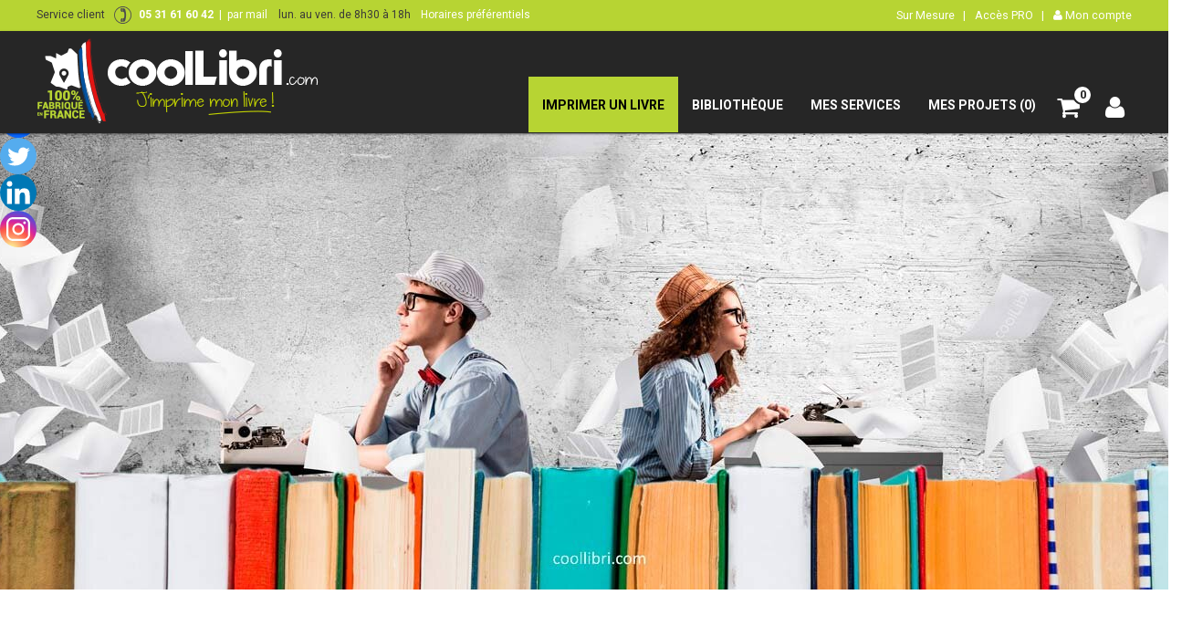

--- FILE ---
content_type: text/html; charset=UTF-8
request_url: https://www.coollibri.com/blog/comment-ecrire-nouvelle-selon-genre/
body_size: 96094
content:
<!DOCTYPE html><html lang="fr-FR"><head><meta charset="UTF-8"><meta name="viewport" content="width=device-width, initial-scale=1, maximum-scale=1"><script data-cfasync="false" id="ao_optimized_gfonts_config">WebFontConfig={google:{families:["Oxygen:300,400,700:latin,latin-ext","Playfair Display:400,700,900:latin,latin-ext","Raleway:300,400,500:latin,latin-ext","Roboto:500,300,700,400italic,400","Open Sans:400,700,600"] },classes:false, events:false, timeout:1500};</script><link rel="profile" href="http://gmpg.org/xfn/11"><link rel="pingback" href="https://www.coollibri.com/blog/xmlrpc.php"><meta name='robots' content='index, follow, max-image-preview:large, max-snippet:-1, max-video-preview:-1' />  <script data-cfasync="false" data-pagespeed-no-defer>var gtm4wp_datalayer_name = "dataLayer";
	var dataLayer = dataLayer || [];</script> <title>Comment écrire une nouvelle selon le genre littéraire ?</title><meta name="description" content="Ecrire une nouvelle est une tâche passionnante, mais difficile. Voici comment faire pour rédiger une nouvelle selon son genre." /><link rel="canonical" href="https://www.coollibri.com/blog/comment-ecrire-nouvelle-selon-genre/" /><meta property="og:locale" content="fr_FR" /><meta property="og:type" content="article" /><meta property="og:title" content="Comment écrire une nouvelle selon le genre littéraire ?" /><meta property="og:description" content="Ecrire une nouvelle est une tâche passionnante, mais difficile. Voici comment faire pour rédiger une nouvelle selon son genre." /><meta property="og:url" content="https://www.coollibri.com/blog/comment-ecrire-nouvelle-selon-genre/" /><meta property="og:site_name" content="Écrire un livre et autoédition, le blog." /><meta property="article:publisher" content="https://www.facebook.com/CoolLibri" /><meta property="article:published_time" content="2020-02-19T07:30:21+00:00" /><meta property="og:image" content="https://www.coollibri.com/blog/wp-content/uploads/2020/02/une-nouvelle-selon-le-genre.jpg" /><meta property="og:image:width" content="1500" /><meta property="og:image:height" content="600" /><meta property="og:image:type" content="image/jpeg" /><meta name="author" content="CoolLibri Impression de livre" /><meta name="twitter:card" content="summary_large_image" /><meta name="twitter:creator" content="@coollibri" /><meta name="twitter:site" content="@coollibri" /><meta name="twitter:label1" content="Écrit par" /><meta name="twitter:data1" content="CoolLibri Impression de livre" /><meta name="twitter:label2" content="Durée de lecture estimée" /><meta name="twitter:data2" content="5 minutes" /><style media="all">img:is([sizes="auto" i],[sizes^="auto," i]){contain-intrinsic-size:3000px 1500px}
img.wp-smiley,img.emoji{display:inline !important;border:none !important;box-shadow:none !important;height:1em !important;width:1em !important;margin:0 .07em !important;vertical-align:-.1em !important;background:0 0 !important;padding:0 !important}
@charset "UTF-8";.wp-block-archives{box-sizing:border-box}.wp-block-archives-dropdown label{display:block}.wp-block-avatar{line-height:0}.wp-block-avatar,.wp-block-avatar img{box-sizing:border-box}.wp-block-avatar.aligncenter{text-align:center}.wp-block-audio{box-sizing:border-box}.wp-block-audio :where(figcaption){margin-bottom:1em;margin-top:.5em}.wp-block-audio audio{min-width:300px;width:100%}.wp-block-button__link{box-sizing:border-box;cursor:pointer;display:inline-block;text-align:center;word-break:break-word}.wp-block-button__link.aligncenter{text-align:center}.wp-block-button__link.alignright{text-align:right}:where(.wp-block-button__link){border-radius:9999px;box-shadow:none;padding:calc(.667em + 2px) calc(1.333em + 2px);text-decoration:none}.wp-block-button[style*=text-decoration] .wp-block-button__link{text-decoration:inherit}.wp-block-buttons>.wp-block-button.has-custom-width{max-width:none}.wp-block-buttons>.wp-block-button.has-custom-width .wp-block-button__link{width:100%}.wp-block-buttons>.wp-block-button.has-custom-font-size .wp-block-button__link{font-size:inherit}.wp-block-buttons>.wp-block-button.wp-block-button__width-25{width:calc(25% - var(--wp--style--block-gap, .5em)*.75)}.wp-block-buttons>.wp-block-button.wp-block-button__width-50{width:calc(50% - var(--wp--style--block-gap, .5em)*.5)}.wp-block-buttons>.wp-block-button.wp-block-button__width-75{width:calc(75% - var(--wp--style--block-gap, .5em)*.25)}.wp-block-buttons>.wp-block-button.wp-block-button__width-100{flex-basis:100%;width:100%}.wp-block-buttons.is-vertical>.wp-block-button.wp-block-button__width-25{width:25%}.wp-block-buttons.is-vertical>.wp-block-button.wp-block-button__width-50{width:50%}.wp-block-buttons.is-vertical>.wp-block-button.wp-block-button__width-75{width:75%}.wp-block-button.is-style-squared,.wp-block-button__link.wp-block-button.is-style-squared{border-radius:0}.wp-block-button.no-border-radius,.wp-block-button__link.no-border-radius{border-radius:0!important}:root :where(.wp-block-button .wp-block-button__link.is-style-outline),:root :where(.wp-block-button.is-style-outline>.wp-block-button__link){border:2px solid;padding:.667em 1.333em}:root :where(.wp-block-button .wp-block-button__link.is-style-outline:not(.has-text-color)),:root :where(.wp-block-button.is-style-outline>.wp-block-button__link:not(.has-text-color)){color:currentColor}:root :where(.wp-block-button .wp-block-button__link.is-style-outline:not(.has-background)),:root :where(.wp-block-button.is-style-outline>.wp-block-button__link:not(.has-background)){background-color:initial;background-image:none}.wp-block-buttons.is-vertical{flex-direction:column}.wp-block-buttons.is-vertical>.wp-block-button:last-child{margin-bottom:0}.wp-block-buttons>.wp-block-button{display:inline-block;margin:0}.wp-block-buttons.is-content-justification-left{justify-content:flex-start}.wp-block-buttons.is-content-justification-left.is-vertical{align-items:flex-start}.wp-block-buttons.is-content-justification-center{justify-content:center}.wp-block-buttons.is-content-justification-center.is-vertical{align-items:center}.wp-block-buttons.is-content-justification-right{justify-content:flex-end}.wp-block-buttons.is-content-justification-right.is-vertical{align-items:flex-end}.wp-block-buttons.is-content-justification-space-between{justify-content:space-between}.wp-block-buttons.aligncenter{text-align:center}.wp-block-buttons:not(.is-content-justification-space-between,.is-content-justification-right,.is-content-justification-left,.is-content-justification-center) .wp-block-button.aligncenter{margin-left:auto;margin-right:auto;width:100%}.wp-block-buttons[style*=text-decoration] .wp-block-button,.wp-block-buttons[style*=text-decoration] .wp-block-button__link{text-decoration:inherit}.wp-block-buttons.has-custom-font-size .wp-block-button__link{font-size:inherit}.wp-block-button.aligncenter,.wp-block-calendar{text-align:center}.wp-block-calendar td,.wp-block-calendar th{border:1px solid;padding:.25em}.wp-block-calendar th{font-weight:400}.wp-block-calendar caption{background-color:inherit}.wp-block-calendar table{border-collapse:collapse;width:100%}.wp-block-calendar table:where(:not(.has-text-color)){color:#40464d}.wp-block-calendar table:where(:not(.has-text-color)) td,.wp-block-calendar table:where(:not(.has-text-color)) th{border-color:#ddd}.wp-block-calendar table.has-background th{background-color:inherit}.wp-block-calendar table.has-text-color th{color:inherit}:where(.wp-block-calendar table:not(.has-background) th){background:#ddd}.wp-block-categories{box-sizing:border-box}.wp-block-categories.alignleft{margin-right:2em}.wp-block-categories.alignright{margin-left:2em}.wp-block-categories.wp-block-categories-dropdown.aligncenter{text-align:center}.wp-block-code{box-sizing:border-box}.wp-block-code code{display:block;font-family:inherit;overflow-wrap:break-word;white-space:pre-wrap}.wp-block-columns{align-items:normal!important;box-sizing:border-box;display:flex;flex-wrap:wrap!important}@media (min-width:782px){.wp-block-columns{flex-wrap:nowrap!important}}.wp-block-columns.are-vertically-aligned-top{align-items:flex-start}.wp-block-columns.are-vertically-aligned-center{align-items:center}.wp-block-columns.are-vertically-aligned-bottom{align-items:flex-end}@media (max-width:781px){.wp-block-columns:not(.is-not-stacked-on-mobile)>.wp-block-column{flex-basis:100%!important}}@media (min-width:782px){.wp-block-columns:not(.is-not-stacked-on-mobile)>.wp-block-column{flex-basis:0;flex-grow:1}.wp-block-columns:not(.is-not-stacked-on-mobile)>.wp-block-column[style*=flex-basis]{flex-grow:0}}.wp-block-columns.is-not-stacked-on-mobile{flex-wrap:nowrap!important}.wp-block-columns.is-not-stacked-on-mobile>.wp-block-column{flex-basis:0;flex-grow:1}.wp-block-columns.is-not-stacked-on-mobile>.wp-block-column[style*=flex-basis]{flex-grow:0}:where(.wp-block-columns){margin-bottom:1.75em}:where(.wp-block-columns.has-background){padding:1.25em 2.375em}.wp-block-column{flex-grow:1;min-width:0;overflow-wrap:break-word;word-break:break-word}.wp-block-column.is-vertically-aligned-top{align-self:flex-start}.wp-block-column.is-vertically-aligned-center{align-self:center}.wp-block-column.is-vertically-aligned-bottom{align-self:flex-end}.wp-block-column.is-vertically-aligned-stretch{align-self:stretch}.wp-block-column.is-vertically-aligned-bottom,.wp-block-column.is-vertically-aligned-center,.wp-block-column.is-vertically-aligned-top{width:100%}.wp-block-post-comments{box-sizing:border-box}.wp-block-post-comments .alignleft{float:left}.wp-block-post-comments .alignright{float:right}.wp-block-post-comments .navigation:after{clear:both;content:"";display:table}.wp-block-post-comments .commentlist{clear:both;list-style:none;margin:0;padding:0}.wp-block-post-comments .commentlist .comment{min-height:2.25em;padding-left:3.25em}.wp-block-post-comments .commentlist .comment p{font-size:1em;line-height:1.8;margin:1em 0}.wp-block-post-comments .commentlist .children{list-style:none;margin:0;padding:0}.wp-block-post-comments .comment-author{line-height:1.5}.wp-block-post-comments .comment-author .avatar{border-radius:1.5em;display:block;float:left;height:2.5em;margin-right:.75em;margin-top:.5em;width:2.5em}.wp-block-post-comments .comment-author cite{font-style:normal}.wp-block-post-comments .comment-meta{font-size:.875em;line-height:1.5}.wp-block-post-comments .comment-meta b{font-weight:400}.wp-block-post-comments .comment-meta .comment-awaiting-moderation{display:block;margin-bottom:1em;margin-top:1em}.wp-block-post-comments .comment-body .commentmetadata{font-size:.875em}.wp-block-post-comments .comment-form-author label,.wp-block-post-comments .comment-form-comment label,.wp-block-post-comments .comment-form-email label,.wp-block-post-comments .comment-form-url label{display:block;margin-bottom:.25em}.wp-block-post-comments .comment-form input:not([type=submit]):not([type=checkbox]),.wp-block-post-comments .comment-form textarea{box-sizing:border-box;display:block;width:100%}.wp-block-post-comments .comment-form-cookies-consent{display:flex;gap:.25em}.wp-block-post-comments .comment-form-cookies-consent #wp-comment-cookies-consent{margin-top:.35em}.wp-block-post-comments .comment-reply-title{margin-bottom:0}.wp-block-post-comments .comment-reply-title :where(small){font-size:var(--wp--preset--font-size--medium,smaller);margin-left:.5em}.wp-block-post-comments .reply{font-size:.875em;margin-bottom:1.4em}.wp-block-post-comments input:not([type=submit]),.wp-block-post-comments textarea{border:1px solid #949494;font-family:inherit;font-size:1em}.wp-block-post-comments input:not([type=submit]):not([type=checkbox]),.wp-block-post-comments textarea{padding:calc(.667em + 2px)}:where(.wp-block-post-comments input[type=submit]){border:none}.wp-block-comments-pagination>.wp-block-comments-pagination-next,.wp-block-comments-pagination>.wp-block-comments-pagination-numbers,.wp-block-comments-pagination>.wp-block-comments-pagination-previous{margin-bottom:.5em;margin-right:.5em}.wp-block-comments-pagination>.wp-block-comments-pagination-next:last-child,.wp-block-comments-pagination>.wp-block-comments-pagination-numbers:last-child,.wp-block-comments-pagination>.wp-block-comments-pagination-previous:last-child{margin-right:0}.wp-block-comments-pagination .wp-block-comments-pagination-previous-arrow{display:inline-block;margin-right:1ch}.wp-block-comments-pagination .wp-block-comments-pagination-previous-arrow:not(.is-arrow-chevron){transform:scaleX(1)}.wp-block-comments-pagination .wp-block-comments-pagination-next-arrow{display:inline-block;margin-left:1ch}.wp-block-comments-pagination .wp-block-comments-pagination-next-arrow:not(.is-arrow-chevron){transform:scaleX(1)}.wp-block-comments-pagination.aligncenter{justify-content:center}.wp-block-comment-template{box-sizing:border-box;list-style:none;margin-bottom:0;max-width:100%;padding:0}.wp-block-comment-template li{clear:both}.wp-block-comment-template ol{list-style:none;margin-bottom:0;max-width:100%;padding-left:2rem}.wp-block-comment-template.alignleft{float:left}.wp-block-comment-template.aligncenter{margin-left:auto;margin-right:auto;width:-moz-fit-content;width:fit-content}.wp-block-comment-template.alignright{float:right}.wp-block-cover,.wp-block-cover-image{align-items:center;background-position:50%;box-sizing:border-box;display:flex;justify-content:center;min-height:430px;overflow:hidden;overflow:clip;padding:1em;position:relative}.wp-block-cover .has-background-dim:not([class*=-background-color]),.wp-block-cover-image .has-background-dim:not([class*=-background-color]),.wp-block-cover-image.has-background-dim:not([class*=-background-color]),.wp-block-cover.has-background-dim:not([class*=-background-color]){background-color:#000}.wp-block-cover .has-background-dim.has-background-gradient,.wp-block-cover-image .has-background-dim.has-background-gradient{background-color:initial}.wp-block-cover-image.has-background-dim:before,.wp-block-cover.has-background-dim:before{background-color:inherit;content:""}.wp-block-cover .wp-block-cover__background,.wp-block-cover .wp-block-cover__gradient-background,.wp-block-cover-image .wp-block-cover__background,.wp-block-cover-image .wp-block-cover__gradient-background,.wp-block-cover-image.has-background-dim:not(.has-background-gradient):before,.wp-block-cover.has-background-dim:not(.has-background-gradient):before{bottom:0;left:0;opacity:.5;position:absolute;right:0;top:0;z-index:1}.wp-block-cover-image.has-background-dim.has-background-dim-10 .wp-block-cover__background,.wp-block-cover-image.has-background-dim.has-background-dim-10 .wp-block-cover__gradient-background,.wp-block-cover-image.has-background-dim.has-background-dim-10:not(.has-background-gradient):before,.wp-block-cover.has-background-dim.has-background-dim-10 .wp-block-cover__background,.wp-block-cover.has-background-dim.has-background-dim-10 .wp-block-cover__gradient-background,.wp-block-cover.has-background-dim.has-background-dim-10:not(.has-background-gradient):before{opacity:.1}.wp-block-cover-image.has-background-dim.has-background-dim-20 .wp-block-cover__background,.wp-block-cover-image.has-background-dim.has-background-dim-20 .wp-block-cover__gradient-background,.wp-block-cover-image.has-background-dim.has-background-dim-20:not(.has-background-gradient):before,.wp-block-cover.has-background-dim.has-background-dim-20 .wp-block-cover__background,.wp-block-cover.has-background-dim.has-background-dim-20 .wp-block-cover__gradient-background,.wp-block-cover.has-background-dim.has-background-dim-20:not(.has-background-gradient):before{opacity:.2}.wp-block-cover-image.has-background-dim.has-background-dim-30 .wp-block-cover__background,.wp-block-cover-image.has-background-dim.has-background-dim-30 .wp-block-cover__gradient-background,.wp-block-cover-image.has-background-dim.has-background-dim-30:not(.has-background-gradient):before,.wp-block-cover.has-background-dim.has-background-dim-30 .wp-block-cover__background,.wp-block-cover.has-background-dim.has-background-dim-30 .wp-block-cover__gradient-background,.wp-block-cover.has-background-dim.has-background-dim-30:not(.has-background-gradient):before{opacity:.3}.wp-block-cover-image.has-background-dim.has-background-dim-40 .wp-block-cover__background,.wp-block-cover-image.has-background-dim.has-background-dim-40 .wp-block-cover__gradient-background,.wp-block-cover-image.has-background-dim.has-background-dim-40:not(.has-background-gradient):before,.wp-block-cover.has-background-dim.has-background-dim-40 .wp-block-cover__background,.wp-block-cover.has-background-dim.has-background-dim-40 .wp-block-cover__gradient-background,.wp-block-cover.has-background-dim.has-background-dim-40:not(.has-background-gradient):before{opacity:.4}.wp-block-cover-image.has-background-dim.has-background-dim-50 .wp-block-cover__background,.wp-block-cover-image.has-background-dim.has-background-dim-50 .wp-block-cover__gradient-background,.wp-block-cover-image.has-background-dim.has-background-dim-50:not(.has-background-gradient):before,.wp-block-cover.has-background-dim.has-background-dim-50 .wp-block-cover__background,.wp-block-cover.has-background-dim.has-background-dim-50 .wp-block-cover__gradient-background,.wp-block-cover.has-background-dim.has-background-dim-50:not(.has-background-gradient):before{opacity:.5}.wp-block-cover-image.has-background-dim.has-background-dim-60 .wp-block-cover__background,.wp-block-cover-image.has-background-dim.has-background-dim-60 .wp-block-cover__gradient-background,.wp-block-cover-image.has-background-dim.has-background-dim-60:not(.has-background-gradient):before,.wp-block-cover.has-background-dim.has-background-dim-60 .wp-block-cover__background,.wp-block-cover.has-background-dim.has-background-dim-60 .wp-block-cover__gradient-background,.wp-block-cover.has-background-dim.has-background-dim-60:not(.has-background-gradient):before{opacity:.6}.wp-block-cover-image.has-background-dim.has-background-dim-70 .wp-block-cover__background,.wp-block-cover-image.has-background-dim.has-background-dim-70 .wp-block-cover__gradient-background,.wp-block-cover-image.has-background-dim.has-background-dim-70:not(.has-background-gradient):before,.wp-block-cover.has-background-dim.has-background-dim-70 .wp-block-cover__background,.wp-block-cover.has-background-dim.has-background-dim-70 .wp-block-cover__gradient-background,.wp-block-cover.has-background-dim.has-background-dim-70:not(.has-background-gradient):before{opacity:.7}.wp-block-cover-image.has-background-dim.has-background-dim-80 .wp-block-cover__background,.wp-block-cover-image.has-background-dim.has-background-dim-80 .wp-block-cover__gradient-background,.wp-block-cover-image.has-background-dim.has-background-dim-80:not(.has-background-gradient):before,.wp-block-cover.has-background-dim.has-background-dim-80 .wp-block-cover__background,.wp-block-cover.has-background-dim.has-background-dim-80 .wp-block-cover__gradient-background,.wp-block-cover.has-background-dim.has-background-dim-80:not(.has-background-gradient):before{opacity:.8}.wp-block-cover-image.has-background-dim.has-background-dim-90 .wp-block-cover__background,.wp-block-cover-image.has-background-dim.has-background-dim-90 .wp-block-cover__gradient-background,.wp-block-cover-image.has-background-dim.has-background-dim-90:not(.has-background-gradient):before,.wp-block-cover.has-background-dim.has-background-dim-90 .wp-block-cover__background,.wp-block-cover.has-background-dim.has-background-dim-90 .wp-block-cover__gradient-background,.wp-block-cover.has-background-dim.has-background-dim-90:not(.has-background-gradient):before{opacity:.9}.wp-block-cover-image.has-background-dim.has-background-dim-100 .wp-block-cover__background,.wp-block-cover-image.has-background-dim.has-background-dim-100 .wp-block-cover__gradient-background,.wp-block-cover-image.has-background-dim.has-background-dim-100:not(.has-background-gradient):before,.wp-block-cover.has-background-dim.has-background-dim-100 .wp-block-cover__background,.wp-block-cover.has-background-dim.has-background-dim-100 .wp-block-cover__gradient-background,.wp-block-cover.has-background-dim.has-background-dim-100:not(.has-background-gradient):before{opacity:1}.wp-block-cover .wp-block-cover__background.has-background-dim.has-background-dim-0,.wp-block-cover .wp-block-cover__gradient-background.has-background-dim.has-background-dim-0,.wp-block-cover-image .wp-block-cover__background.has-background-dim.has-background-dim-0,.wp-block-cover-image .wp-block-cover__gradient-background.has-background-dim.has-background-dim-0{opacity:0}.wp-block-cover .wp-block-cover__background.has-background-dim.has-background-dim-10,.wp-block-cover .wp-block-cover__gradient-background.has-background-dim.has-background-dim-10,.wp-block-cover-image .wp-block-cover__background.has-background-dim.has-background-dim-10,.wp-block-cover-image .wp-block-cover__gradient-background.has-background-dim.has-background-dim-10{opacity:.1}.wp-block-cover .wp-block-cover__background.has-background-dim.has-background-dim-20,.wp-block-cover .wp-block-cover__gradient-background.has-background-dim.has-background-dim-20,.wp-block-cover-image .wp-block-cover__background.has-background-dim.has-background-dim-20,.wp-block-cover-image .wp-block-cover__gradient-background.has-background-dim.has-background-dim-20{opacity:.2}.wp-block-cover .wp-block-cover__background.has-background-dim.has-background-dim-30,.wp-block-cover .wp-block-cover__gradient-background.has-background-dim.has-background-dim-30,.wp-block-cover-image .wp-block-cover__background.has-background-dim.has-background-dim-30,.wp-block-cover-image .wp-block-cover__gradient-background.has-background-dim.has-background-dim-30{opacity:.3}.wp-block-cover .wp-block-cover__background.has-background-dim.has-background-dim-40,.wp-block-cover .wp-block-cover__gradient-background.has-background-dim.has-background-dim-40,.wp-block-cover-image .wp-block-cover__background.has-background-dim.has-background-dim-40,.wp-block-cover-image .wp-block-cover__gradient-background.has-background-dim.has-background-dim-40{opacity:.4}.wp-block-cover .wp-block-cover__background.has-background-dim.has-background-dim-50,.wp-block-cover .wp-block-cover__gradient-background.has-background-dim.has-background-dim-50,.wp-block-cover-image .wp-block-cover__background.has-background-dim.has-background-dim-50,.wp-block-cover-image .wp-block-cover__gradient-background.has-background-dim.has-background-dim-50{opacity:.5}.wp-block-cover .wp-block-cover__background.has-background-dim.has-background-dim-60,.wp-block-cover .wp-block-cover__gradient-background.has-background-dim.has-background-dim-60,.wp-block-cover-image .wp-block-cover__background.has-background-dim.has-background-dim-60,.wp-block-cover-image .wp-block-cover__gradient-background.has-background-dim.has-background-dim-60{opacity:.6}.wp-block-cover .wp-block-cover__background.has-background-dim.has-background-dim-70,.wp-block-cover .wp-block-cover__gradient-background.has-background-dim.has-background-dim-70,.wp-block-cover-image .wp-block-cover__background.has-background-dim.has-background-dim-70,.wp-block-cover-image .wp-block-cover__gradient-background.has-background-dim.has-background-dim-70{opacity:.7}.wp-block-cover .wp-block-cover__background.has-background-dim.has-background-dim-80,.wp-block-cover .wp-block-cover__gradient-background.has-background-dim.has-background-dim-80,.wp-block-cover-image .wp-block-cover__background.has-background-dim.has-background-dim-80,.wp-block-cover-image .wp-block-cover__gradient-background.has-background-dim.has-background-dim-80{opacity:.8}.wp-block-cover .wp-block-cover__background.has-background-dim.has-background-dim-90,.wp-block-cover .wp-block-cover__gradient-background.has-background-dim.has-background-dim-90,.wp-block-cover-image .wp-block-cover__background.has-background-dim.has-background-dim-90,.wp-block-cover-image .wp-block-cover__gradient-background.has-background-dim.has-background-dim-90{opacity:.9}.wp-block-cover .wp-block-cover__background.has-background-dim.has-background-dim-100,.wp-block-cover .wp-block-cover__gradient-background.has-background-dim.has-background-dim-100,.wp-block-cover-image .wp-block-cover__background.has-background-dim.has-background-dim-100,.wp-block-cover-image .wp-block-cover__gradient-background.has-background-dim.has-background-dim-100{opacity:1}.wp-block-cover-image.alignleft,.wp-block-cover-image.alignright,.wp-block-cover.alignleft,.wp-block-cover.alignright{max-width:420px;width:100%}.wp-block-cover-image.aligncenter,.wp-block-cover-image.alignleft,.wp-block-cover-image.alignright,.wp-block-cover.aligncenter,.wp-block-cover.alignleft,.wp-block-cover.alignright{display:flex}.wp-block-cover .wp-block-cover__inner-container,.wp-block-cover-image .wp-block-cover__inner-container{color:inherit;width:100%;z-index:1}.wp-block-cover-image.is-position-top-left,.wp-block-cover.is-position-top-left{align-items:flex-start;justify-content:flex-start}.wp-block-cover-image.is-position-top-center,.wp-block-cover.is-position-top-center{align-items:flex-start;justify-content:center}.wp-block-cover-image.is-position-top-right,.wp-block-cover.is-position-top-right{align-items:flex-start;justify-content:flex-end}.wp-block-cover-image.is-position-center-left,.wp-block-cover.is-position-center-left{align-items:center;justify-content:flex-start}.wp-block-cover-image.is-position-center-center,.wp-block-cover.is-position-center-center{align-items:center;justify-content:center}.wp-block-cover-image.is-position-center-right,.wp-block-cover.is-position-center-right{align-items:center;justify-content:flex-end}.wp-block-cover-image.is-position-bottom-left,.wp-block-cover.is-position-bottom-left{align-items:flex-end;justify-content:flex-start}.wp-block-cover-image.is-position-bottom-center,.wp-block-cover.is-position-bottom-center{align-items:flex-end;justify-content:center}.wp-block-cover-image.is-position-bottom-right,.wp-block-cover.is-position-bottom-right{align-items:flex-end;justify-content:flex-end}.wp-block-cover-image.has-custom-content-position.has-custom-content-position .wp-block-cover__inner-container,.wp-block-cover.has-custom-content-position.has-custom-content-position .wp-block-cover__inner-container{margin:0}.wp-block-cover-image.has-custom-content-position.has-custom-content-position.is-position-bottom-left .wp-block-cover__inner-container,.wp-block-cover-image.has-custom-content-position.has-custom-content-position.is-position-bottom-right .wp-block-cover__inner-container,.wp-block-cover-image.has-custom-content-position.has-custom-content-position.is-position-center-left .wp-block-cover__inner-container,.wp-block-cover-image.has-custom-content-position.has-custom-content-position.is-position-center-right .wp-block-cover__inner-container,.wp-block-cover-image.has-custom-content-position.has-custom-content-position.is-position-top-left .wp-block-cover__inner-container,.wp-block-cover-image.has-custom-content-position.has-custom-content-position.is-position-top-right .wp-block-cover__inner-container,.wp-block-cover.has-custom-content-position.has-custom-content-position.is-position-bottom-left .wp-block-cover__inner-container,.wp-block-cover.has-custom-content-position.has-custom-content-position.is-position-bottom-right .wp-block-cover__inner-container,.wp-block-cover.has-custom-content-position.has-custom-content-position.is-position-center-left .wp-block-cover__inner-container,.wp-block-cover.has-custom-content-position.has-custom-content-position.is-position-center-right .wp-block-cover__inner-container,.wp-block-cover.has-custom-content-position.has-custom-content-position.is-position-top-left .wp-block-cover__inner-container,.wp-block-cover.has-custom-content-position.has-custom-content-position.is-position-top-right .wp-block-cover__inner-container{margin:0;width:auto}.wp-block-cover .wp-block-cover__image-background,.wp-block-cover video.wp-block-cover__video-background,.wp-block-cover-image .wp-block-cover__image-background,.wp-block-cover-image video.wp-block-cover__video-background{border:none;bottom:0;box-shadow:none;height:100%;left:0;margin:0;max-height:none;max-width:none;object-fit:cover;outline:none;padding:0;position:absolute;right:0;top:0;width:100%}.wp-block-cover-image.has-parallax,.wp-block-cover.has-parallax,.wp-block-cover__image-background.has-parallax,video.wp-block-cover__video-background.has-parallax{background-attachment:fixed;background-repeat:no-repeat;background-size:cover}@supports (-webkit-touch-callout:inherit){.wp-block-cover-image.has-parallax,.wp-block-cover.has-parallax,.wp-block-cover__image-background.has-parallax,video.wp-block-cover__video-background.has-parallax{background-attachment:scroll}}@media (prefers-reduced-motion:reduce){.wp-block-cover-image.has-parallax,.wp-block-cover.has-parallax,.wp-block-cover__image-background.has-parallax,video.wp-block-cover__video-background.has-parallax{background-attachment:scroll}}.wp-block-cover-image.is-repeated,.wp-block-cover.is-repeated,.wp-block-cover__image-background.is-repeated,video.wp-block-cover__video-background.is-repeated{background-repeat:repeat;background-size:auto}.wp-block-cover__image-background,.wp-block-cover__video-background{z-index:0}.wp-block-cover-image-text,.wp-block-cover-image-text a,.wp-block-cover-image-text a:active,.wp-block-cover-image-text a:focus,.wp-block-cover-image-text a:hover,.wp-block-cover-text,.wp-block-cover-text a,.wp-block-cover-text a:active,.wp-block-cover-text a:focus,.wp-block-cover-text a:hover,section.wp-block-cover-image h2,section.wp-block-cover-image h2 a,section.wp-block-cover-image h2 a:active,section.wp-block-cover-image h2 a:focus,section.wp-block-cover-image h2 a:hover{color:#fff}.wp-block-cover-image .wp-block-cover.has-left-content{justify-content:flex-start}.wp-block-cover-image .wp-block-cover.has-right-content{justify-content:flex-end}.wp-block-cover-image.has-left-content .wp-block-cover-image-text,.wp-block-cover.has-left-content .wp-block-cover-text,section.wp-block-cover-image.has-left-content>h2{margin-left:0;text-align:left}.wp-block-cover-image.has-right-content .wp-block-cover-image-text,.wp-block-cover.has-right-content .wp-block-cover-text,section.wp-block-cover-image.has-right-content>h2{margin-right:0;text-align:right}.wp-block-cover .wp-block-cover-text,.wp-block-cover-image .wp-block-cover-image-text,section.wp-block-cover-image>h2{font-size:2em;line-height:1.25;margin-bottom:0;max-width:840px;padding:.44em;text-align:center;z-index:1}:where(.wp-block-cover-image:not(.has-text-color)),:where(.wp-block-cover:not(.has-text-color)){color:#fff}:where(.wp-block-cover-image.is-light:not(.has-text-color)),:where(.wp-block-cover.is-light:not(.has-text-color)){color:#000}:root :where(.wp-block-cover h1:not(.has-text-color)),:root :where(.wp-block-cover h2:not(.has-text-color)),:root :where(.wp-block-cover h3:not(.has-text-color)),:root :where(.wp-block-cover h4:not(.has-text-color)),:root :where(.wp-block-cover h5:not(.has-text-color)),:root :where(.wp-block-cover h6:not(.has-text-color)),:root :where(.wp-block-cover p:not(.has-text-color)){color:inherit}.wp-block-details{box-sizing:border-box}.wp-block-details summary{cursor:pointer}.wp-block-embed.alignleft,.wp-block-embed.alignright,.wp-block[data-align=left]>[data-type="core/embed"],.wp-block[data-align=right]>[data-type="core/embed"]{max-width:360px;width:100%}.wp-block-embed.alignleft .wp-block-embed__wrapper,.wp-block-embed.alignright .wp-block-embed__wrapper,.wp-block[data-align=left]>[data-type="core/embed"] .wp-block-embed__wrapper,.wp-block[data-align=right]>[data-type="core/embed"] .wp-block-embed__wrapper{min-width:280px}.wp-block-cover .wp-block-embed{min-height:240px;min-width:320px}.wp-block-embed{overflow-wrap:break-word}.wp-block-embed :where(figcaption){margin-bottom:1em;margin-top:.5em}.wp-block-embed iframe{max-width:100%}.wp-block-embed__wrapper{position:relative}.wp-embed-responsive .wp-has-aspect-ratio .wp-block-embed__wrapper:before{content:"";display:block;padding-top:50%}.wp-embed-responsive .wp-has-aspect-ratio iframe{bottom:0;height:100%;left:0;position:absolute;right:0;top:0;width:100%}.wp-embed-responsive .wp-embed-aspect-21-9 .wp-block-embed__wrapper:before{padding-top:42.85%}.wp-embed-responsive .wp-embed-aspect-18-9 .wp-block-embed__wrapper:before{padding-top:50%}.wp-embed-responsive .wp-embed-aspect-16-9 .wp-block-embed__wrapper:before{padding-top:56.25%}.wp-embed-responsive .wp-embed-aspect-4-3 .wp-block-embed__wrapper:before{padding-top:75%}.wp-embed-responsive .wp-embed-aspect-1-1 .wp-block-embed__wrapper:before{padding-top:100%}.wp-embed-responsive .wp-embed-aspect-9-16 .wp-block-embed__wrapper:before{padding-top:177.77%}.wp-embed-responsive .wp-embed-aspect-1-2 .wp-block-embed__wrapper:before{padding-top:200%}.wp-block-file{box-sizing:border-box}.wp-block-file:not(.wp-element-button){font-size:.8em}.wp-block-file.aligncenter{text-align:center}.wp-block-file.alignright{text-align:right}.wp-block-file *+.wp-block-file__button{margin-left:.75em}:where(.wp-block-file){margin-bottom:1.5em}.wp-block-file__embed{margin-bottom:1em}:where(.wp-block-file__button){border-radius:2em;display:inline-block;padding:.5em 1em}:where(.wp-block-file__button):is(a):active,:where(.wp-block-file__button):is(a):focus,:where(.wp-block-file__button):is(a):hover,:where(.wp-block-file__button):is(a):visited{box-shadow:none;color:#fff;opacity:.85;text-decoration:none}.wp-block-form-input__label{display:flex;flex-direction:column;gap:.25em;margin-bottom:.5em;width:100%}.wp-block-form-input__label.is-label-inline{align-items:center;flex-direction:row;gap:.5em}.wp-block-form-input__label.is-label-inline .wp-block-form-input__label-content{margin-bottom:.5em}.wp-block-form-input__label:has(input[type=checkbox]){flex-direction:row-reverse;width:-moz-fit-content;width:fit-content}.wp-block-form-input__label-content{width:-moz-fit-content;width:fit-content}.wp-block-form-input__input{font-size:1em;margin-bottom:.5em;padding:0 .5em}.wp-block-form-input__input[type=date],.wp-block-form-input__input[type=datetime-local],.wp-block-form-input__input[type=datetime],.wp-block-form-input__input[type=email],.wp-block-form-input__input[type=month],.wp-block-form-input__input[type=number],.wp-block-form-input__input[type=password],.wp-block-form-input__input[type=search],.wp-block-form-input__input[type=tel],.wp-block-form-input__input[type=text],.wp-block-form-input__input[type=time],.wp-block-form-input__input[type=url],.wp-block-form-input__input[type=week]{border:1px solid;line-height:2;min-height:2em}textarea.wp-block-form-input__input{min-height:10em}.blocks-gallery-grid:not(.has-nested-images),.wp-block-gallery:not(.has-nested-images){display:flex;flex-wrap:wrap;list-style-type:none;margin:0;padding:0}.blocks-gallery-grid:not(.has-nested-images) .blocks-gallery-image,.blocks-gallery-grid:not(.has-nested-images) .blocks-gallery-item,.wp-block-gallery:not(.has-nested-images) .blocks-gallery-image,.wp-block-gallery:not(.has-nested-images) .blocks-gallery-item{display:flex;flex-direction:column;flex-grow:1;justify-content:center;margin:0 1em 1em 0;position:relative;width:calc(50% - 1em)}.blocks-gallery-grid:not(.has-nested-images) .blocks-gallery-image:nth-of-type(2n),.blocks-gallery-grid:not(.has-nested-images) .blocks-gallery-item:nth-of-type(2n),.wp-block-gallery:not(.has-nested-images) .blocks-gallery-image:nth-of-type(2n),.wp-block-gallery:not(.has-nested-images) .blocks-gallery-item:nth-of-type(2n){margin-right:0}.blocks-gallery-grid:not(.has-nested-images) .blocks-gallery-image figure,.blocks-gallery-grid:not(.has-nested-images) .blocks-gallery-item figure,.wp-block-gallery:not(.has-nested-images) .blocks-gallery-image figure,.wp-block-gallery:not(.has-nested-images) .blocks-gallery-item figure{align-items:flex-end;display:flex;height:100%;justify-content:flex-start;margin:0}.blocks-gallery-grid:not(.has-nested-images) .blocks-gallery-image img,.blocks-gallery-grid:not(.has-nested-images) .blocks-gallery-item img,.wp-block-gallery:not(.has-nested-images) .blocks-gallery-image img,.wp-block-gallery:not(.has-nested-images) .blocks-gallery-item img{display:block;height:auto;max-width:100%;width:auto}.blocks-gallery-grid:not(.has-nested-images) .blocks-gallery-image figcaption,.blocks-gallery-grid:not(.has-nested-images) .blocks-gallery-item figcaption,.wp-block-gallery:not(.has-nested-images) .blocks-gallery-image figcaption,.wp-block-gallery:not(.has-nested-images) .blocks-gallery-item figcaption{background:linear-gradient(0deg,#000000b3,#0000004d 70%,#0000);bottom:0;box-sizing:border-box;color:#fff;font-size:.8em;margin:0;max-height:100%;overflow:auto;padding:3em .77em .7em;position:absolute;text-align:center;width:100%;z-index:2}.blocks-gallery-grid:not(.has-nested-images) .blocks-gallery-image figcaption img,.blocks-gallery-grid:not(.has-nested-images) .blocks-gallery-item figcaption img,.wp-block-gallery:not(.has-nested-images) .blocks-gallery-image figcaption img,.wp-block-gallery:not(.has-nested-images) .blocks-gallery-item figcaption img{display:inline}.blocks-gallery-grid:not(.has-nested-images) figcaption,.wp-block-gallery:not(.has-nested-images) figcaption{flex-grow:1}.blocks-gallery-grid:not(.has-nested-images).is-cropped .blocks-gallery-image a,.blocks-gallery-grid:not(.has-nested-images).is-cropped .blocks-gallery-image img,.blocks-gallery-grid:not(.has-nested-images).is-cropped .blocks-gallery-item a,.blocks-gallery-grid:not(.has-nested-images).is-cropped .blocks-gallery-item img,.wp-block-gallery:not(.has-nested-images).is-cropped .blocks-gallery-image a,.wp-block-gallery:not(.has-nested-images).is-cropped .blocks-gallery-image img,.wp-block-gallery:not(.has-nested-images).is-cropped .blocks-gallery-item a,.wp-block-gallery:not(.has-nested-images).is-cropped .blocks-gallery-item img{flex:1;height:100%;object-fit:cover;width:100%}.blocks-gallery-grid:not(.has-nested-images).columns-1 .blocks-gallery-image,.blocks-gallery-grid:not(.has-nested-images).columns-1 .blocks-gallery-item,.wp-block-gallery:not(.has-nested-images).columns-1 .blocks-gallery-image,.wp-block-gallery:not(.has-nested-images).columns-1 .blocks-gallery-item{margin-right:0;width:100%}@media (min-width:600px){.blocks-gallery-grid:not(.has-nested-images).columns-3 .blocks-gallery-image,.blocks-gallery-grid:not(.has-nested-images).columns-3 .blocks-gallery-item,.wp-block-gallery:not(.has-nested-images).columns-3 .blocks-gallery-image,.wp-block-gallery:not(.has-nested-images).columns-3 .blocks-gallery-item{margin-right:1em;width:calc(33.33333% - .66667em)}.blocks-gallery-grid:not(.has-nested-images).columns-4 .blocks-gallery-image,.blocks-gallery-grid:not(.has-nested-images).columns-4 .blocks-gallery-item,.wp-block-gallery:not(.has-nested-images).columns-4 .blocks-gallery-image,.wp-block-gallery:not(.has-nested-images).columns-4 .blocks-gallery-item{margin-right:1em;width:calc(25% - .75em)}.blocks-gallery-grid:not(.has-nested-images).columns-5 .blocks-gallery-image,.blocks-gallery-grid:not(.has-nested-images).columns-5 .blocks-gallery-item,.wp-block-gallery:not(.has-nested-images).columns-5 .blocks-gallery-image,.wp-block-gallery:not(.has-nested-images).columns-5 .blocks-gallery-item{margin-right:1em;width:calc(20% - .8em)}.blocks-gallery-grid:not(.has-nested-images).columns-6 .blocks-gallery-image,.blocks-gallery-grid:not(.has-nested-images).columns-6 .blocks-gallery-item,.wp-block-gallery:not(.has-nested-images).columns-6 .blocks-gallery-image,.wp-block-gallery:not(.has-nested-images).columns-6 .blocks-gallery-item{margin-right:1em;width:calc(16.66667% - .83333em)}.blocks-gallery-grid:not(.has-nested-images).columns-7 .blocks-gallery-image,.blocks-gallery-grid:not(.has-nested-images).columns-7 .blocks-gallery-item,.wp-block-gallery:not(.has-nested-images).columns-7 .blocks-gallery-image,.wp-block-gallery:not(.has-nested-images).columns-7 .blocks-gallery-item{margin-right:1em;width:calc(14.28571% - .85714em)}.blocks-gallery-grid:not(.has-nested-images).columns-8 .blocks-gallery-image,.blocks-gallery-grid:not(.has-nested-images).columns-8 .blocks-gallery-item,.wp-block-gallery:not(.has-nested-images).columns-8 .blocks-gallery-image,.wp-block-gallery:not(.has-nested-images).columns-8 .blocks-gallery-item{margin-right:1em;width:calc(12.5% - .875em)}.blocks-gallery-grid:not(.has-nested-images).columns-1 .blocks-gallery-image:nth-of-type(1n),.blocks-gallery-grid:not(.has-nested-images).columns-1 .blocks-gallery-item:nth-of-type(1n),.blocks-gallery-grid:not(.has-nested-images).columns-2 .blocks-gallery-image:nth-of-type(2n),.blocks-gallery-grid:not(.has-nested-images).columns-2 .blocks-gallery-item:nth-of-type(2n),.blocks-gallery-grid:not(.has-nested-images).columns-3 .blocks-gallery-image:nth-of-type(3n),.blocks-gallery-grid:not(.has-nested-images).columns-3 .blocks-gallery-item:nth-of-type(3n),.blocks-gallery-grid:not(.has-nested-images).columns-4 .blocks-gallery-image:nth-of-type(4n),.blocks-gallery-grid:not(.has-nested-images).columns-4 .blocks-gallery-item:nth-of-type(4n),.blocks-gallery-grid:not(.has-nested-images).columns-5 .blocks-gallery-image:nth-of-type(5n),.blocks-gallery-grid:not(.has-nested-images).columns-5 .blocks-gallery-item:nth-of-type(5n),.blocks-gallery-grid:not(.has-nested-images).columns-6 .blocks-gallery-image:nth-of-type(6n),.blocks-gallery-grid:not(.has-nested-images).columns-6 .blocks-gallery-item:nth-of-type(6n),.blocks-gallery-grid:not(.has-nested-images).columns-7 .blocks-gallery-image:nth-of-type(7n),.blocks-gallery-grid:not(.has-nested-images).columns-7 .blocks-gallery-item:nth-of-type(7n),.blocks-gallery-grid:not(.has-nested-images).columns-8 .blocks-gallery-image:nth-of-type(8n),.blocks-gallery-grid:not(.has-nested-images).columns-8 .blocks-gallery-item:nth-of-type(8n),.wp-block-gallery:not(.has-nested-images).columns-1 .blocks-gallery-image:nth-of-type(1n),.wp-block-gallery:not(.has-nested-images).columns-1 .blocks-gallery-item:nth-of-type(1n),.wp-block-gallery:not(.has-nested-images).columns-2 .blocks-gallery-image:nth-of-type(2n),.wp-block-gallery:not(.has-nested-images).columns-2 .blocks-gallery-item:nth-of-type(2n),.wp-block-gallery:not(.has-nested-images).columns-3 .blocks-gallery-image:nth-of-type(3n),.wp-block-gallery:not(.has-nested-images).columns-3 .blocks-gallery-item:nth-of-type(3n),.wp-block-gallery:not(.has-nested-images).columns-4 .blocks-gallery-image:nth-of-type(4n),.wp-block-gallery:not(.has-nested-images).columns-4 .blocks-gallery-item:nth-of-type(4n),.wp-block-gallery:not(.has-nested-images).columns-5 .blocks-gallery-image:nth-of-type(5n),.wp-block-gallery:not(.has-nested-images).columns-5 .blocks-gallery-item:nth-of-type(5n),.wp-block-gallery:not(.has-nested-images).columns-6 .blocks-gallery-image:nth-of-type(6n),.wp-block-gallery:not(.has-nested-images).columns-6 .blocks-gallery-item:nth-of-type(6n),.wp-block-gallery:not(.has-nested-images).columns-7 .blocks-gallery-image:nth-of-type(7n),.wp-block-gallery:not(.has-nested-images).columns-7 .blocks-gallery-item:nth-of-type(7n),.wp-block-gallery:not(.has-nested-images).columns-8 .blocks-gallery-image:nth-of-type(8n),.wp-block-gallery:not(.has-nested-images).columns-8 .blocks-gallery-item:nth-of-type(8n){margin-right:0}}.blocks-gallery-grid:not(.has-nested-images) .blocks-gallery-image:last-child,.blocks-gallery-grid:not(.has-nested-images) .blocks-gallery-item:last-child,.wp-block-gallery:not(.has-nested-images) .blocks-gallery-image:last-child,.wp-block-gallery:not(.has-nested-images) .blocks-gallery-item:last-child{margin-right:0}.blocks-gallery-grid:not(.has-nested-images).alignleft,.blocks-gallery-grid:not(.has-nested-images).alignright,.wp-block-gallery:not(.has-nested-images).alignleft,.wp-block-gallery:not(.has-nested-images).alignright{max-width:420px;width:100%}.blocks-gallery-grid:not(.has-nested-images).aligncenter .blocks-gallery-item figure,.wp-block-gallery:not(.has-nested-images).aligncenter .blocks-gallery-item figure{justify-content:center}.wp-block-gallery:not(.is-cropped) .blocks-gallery-item{align-self:flex-start}figure.wp-block-gallery.has-nested-images{align-items:normal}.wp-block-gallery.has-nested-images figure.wp-block-image:not(#individual-image){margin:0;width:calc(50% - var(--wp--style--unstable-gallery-gap, 16px)/2)}.wp-block-gallery.has-nested-images figure.wp-block-image{box-sizing:border-box;display:flex;flex-direction:column;flex-grow:1;justify-content:center;max-width:100%;position:relative}.wp-block-gallery.has-nested-images figure.wp-block-image>a,.wp-block-gallery.has-nested-images figure.wp-block-image>div{flex-direction:column;flex-grow:1;margin:0}.wp-block-gallery.has-nested-images figure.wp-block-image img{display:block;height:auto;max-width:100%!important;width:auto}.wp-block-gallery.has-nested-images figure.wp-block-image figcaption{background:linear-gradient(0deg,#000000b3,#0000004d 70%,#0000);bottom:0;box-sizing:border-box;color:#fff;font-size:13px;left:0;margin-bottom:0;max-height:60%;overflow:auto;padding:0 8px 8px;position:absolute;scrollbar-color:#0000 #0000;scrollbar-gutter:stable both-edges;scrollbar-width:thin;text-align:center;width:100%;will-change:transform}.wp-block-gallery.has-nested-images figure.wp-block-image figcaption::-webkit-scrollbar{height:12px;width:12px}.wp-block-gallery.has-nested-images figure.wp-block-image figcaption::-webkit-scrollbar-track{background-color:initial}.wp-block-gallery.has-nested-images figure.wp-block-image figcaption::-webkit-scrollbar-thumb{background-clip:padding-box;background-color:initial;border:3px solid #0000;border-radius:8px}.wp-block-gallery.has-nested-images figure.wp-block-image figcaption:focus-within::-webkit-scrollbar-thumb,.wp-block-gallery.has-nested-images figure.wp-block-image figcaption:focus::-webkit-scrollbar-thumb,.wp-block-gallery.has-nested-images figure.wp-block-image figcaption:hover::-webkit-scrollbar-thumb{background-color:#fffc}.wp-block-gallery.has-nested-images figure.wp-block-image figcaption:focus,.wp-block-gallery.has-nested-images figure.wp-block-image figcaption:focus-within,.wp-block-gallery.has-nested-images figure.wp-block-image figcaption:hover{scrollbar-color:#fffc #0000}@media (hover:none){.wp-block-gallery.has-nested-images figure.wp-block-image figcaption{scrollbar-color:#fffc #0000}}.wp-block-gallery.has-nested-images figure.wp-block-image figcaption img{display:inline}.wp-block-gallery.has-nested-images figure.wp-block-image figcaption a{color:inherit}.wp-block-gallery.has-nested-images figure.wp-block-image.has-custom-border img{box-sizing:border-box}.wp-block-gallery.has-nested-images figure.wp-block-image.has-custom-border>a,.wp-block-gallery.has-nested-images figure.wp-block-image.has-custom-border>div,.wp-block-gallery.has-nested-images figure.wp-block-image.is-style-rounded>a,.wp-block-gallery.has-nested-images figure.wp-block-image.is-style-rounded>div{flex:1 1 auto}.wp-block-gallery.has-nested-images figure.wp-block-image.has-custom-border figcaption,.wp-block-gallery.has-nested-images figure.wp-block-image.is-style-rounded figcaption{background:none;color:inherit;flex:initial;margin:0;padding:10px 10px 9px;position:relative}.wp-block-gallery.has-nested-images figcaption{flex-basis:100%;flex-grow:1;text-align:center}.wp-block-gallery.has-nested-images:not(.is-cropped) figure.wp-block-image:not(#individual-image){margin-bottom:auto;margin-top:0}.wp-block-gallery.has-nested-images.is-cropped figure.wp-block-image:not(#individual-image){align-self:inherit}.wp-block-gallery.has-nested-images.is-cropped figure.wp-block-image:not(#individual-image)>a,.wp-block-gallery.has-nested-images.is-cropped figure.wp-block-image:not(#individual-image)>div:not(.components-drop-zone){display:flex}.wp-block-gallery.has-nested-images.is-cropped figure.wp-block-image:not(#individual-image) a,.wp-block-gallery.has-nested-images.is-cropped figure.wp-block-image:not(#individual-image) img{flex:1 0 0%;height:100%;object-fit:cover;width:100%}.wp-block-gallery.has-nested-images.columns-1 figure.wp-block-image:not(#individual-image){width:100%}@media (min-width:600px){.wp-block-gallery.has-nested-images.columns-3 figure.wp-block-image:not(#individual-image){width:calc(33.33333% - var(--wp--style--unstable-gallery-gap, 16px)*.66667)}.wp-block-gallery.has-nested-images.columns-4 figure.wp-block-image:not(#individual-image){width:calc(25% - var(--wp--style--unstable-gallery-gap, 16px)*.75)}.wp-block-gallery.has-nested-images.columns-5 figure.wp-block-image:not(#individual-image){width:calc(20% - var(--wp--style--unstable-gallery-gap, 16px)*.8)}.wp-block-gallery.has-nested-images.columns-6 figure.wp-block-image:not(#individual-image){width:calc(16.66667% - var(--wp--style--unstable-gallery-gap, 16px)*.83333)}.wp-block-gallery.has-nested-images.columns-7 figure.wp-block-image:not(#individual-image){width:calc(14.28571% - var(--wp--style--unstable-gallery-gap, 16px)*.85714)}.wp-block-gallery.has-nested-images.columns-8 figure.wp-block-image:not(#individual-image){width:calc(12.5% - var(--wp--style--unstable-gallery-gap, 16px)*.875)}.wp-block-gallery.has-nested-images.columns-default figure.wp-block-image:not(#individual-image){width:calc(33.33% - var(--wp--style--unstable-gallery-gap, 16px)*.66667)}.wp-block-gallery.has-nested-images.columns-default figure.wp-block-image:not(#individual-image):first-child:nth-last-child(2),.wp-block-gallery.has-nested-images.columns-default figure.wp-block-image:not(#individual-image):first-child:nth-last-child(2)~figure.wp-block-image:not(#individual-image){width:calc(50% - var(--wp--style--unstable-gallery-gap, 16px)*.5)}.wp-block-gallery.has-nested-images.columns-default figure.wp-block-image:not(#individual-image):first-child:last-child{width:100%}}.wp-block-gallery.has-nested-images.alignleft,.wp-block-gallery.has-nested-images.alignright{max-width:420px;width:100%}.wp-block-gallery.has-nested-images.aligncenter{justify-content:center}.wp-block-group{box-sizing:border-box}:where(.wp-block-group.wp-block-group-is-layout-constrained){position:relative}h1.has-background,h2.has-background,h3.has-background,h4.has-background,h5.has-background,h6.has-background{padding:1.25em 2.375em}h1.has-text-align-left[style*=writing-mode]:where([style*=vertical-lr]),h1.has-text-align-right[style*=writing-mode]:where([style*=vertical-rl]),h2.has-text-align-left[style*=writing-mode]:where([style*=vertical-lr]),h2.has-text-align-right[style*=writing-mode]:where([style*=vertical-rl]),h3.has-text-align-left[style*=writing-mode]:where([style*=vertical-lr]),h3.has-text-align-right[style*=writing-mode]:where([style*=vertical-rl]),h4.has-text-align-left[style*=writing-mode]:where([style*=vertical-lr]),h4.has-text-align-right[style*=writing-mode]:where([style*=vertical-rl]),h5.has-text-align-left[style*=writing-mode]:where([style*=vertical-lr]),h5.has-text-align-right[style*=writing-mode]:where([style*=vertical-rl]),h6.has-text-align-left[style*=writing-mode]:where([style*=vertical-lr]),h6.has-text-align-right[style*=writing-mode]:where([style*=vertical-rl]){rotate:180deg}.wp-block-image img{box-sizing:border-box;height:auto;max-width:100%;vertical-align:bottom}.wp-block-image[style*=border-radius] img,.wp-block-image[style*=border-radius]>a{border-radius:inherit}.wp-block-image.has-custom-border img{box-sizing:border-box}.wp-block-image.aligncenter{text-align:center}.wp-block-image.alignfull img,.wp-block-image.alignwide img{height:auto;width:100%}.wp-block-image .aligncenter,.wp-block-image .alignleft,.wp-block-image .alignright,.wp-block-image.aligncenter,.wp-block-image.alignleft,.wp-block-image.alignright{display:table}.wp-block-image .aligncenter>figcaption,.wp-block-image .alignleft>figcaption,.wp-block-image .alignright>figcaption,.wp-block-image.aligncenter>figcaption,.wp-block-image.alignleft>figcaption,.wp-block-image.alignright>figcaption{caption-side:bottom;display:table-caption}.wp-block-image .alignleft{float:left;margin:.5em 1em .5em 0}.wp-block-image .alignright{float:right;margin:.5em 0 .5em 1em}.wp-block-image .aligncenter{margin-left:auto;margin-right:auto}.wp-block-image :where(figcaption){margin-bottom:1em;margin-top:.5em}.wp-block-image.is-style-circle-mask img{border-radius:9999px}@supports ((-webkit-mask-image:none) or (mask-image:none)) or (-webkit-mask-image:none){.wp-block-image.is-style-circle-mask img{border-radius:0;-webkit-mask-image:url('data:image/svg+xml;utf8,<svg viewBox="0 0 100 100" xmlns="http://www.w3.org/2000/svg"><circle cx="50" cy="50" r="50"/></svg>');mask-image:url('data:image/svg+xml;utf8,<svg viewBox="0 0 100 100" xmlns="http://www.w3.org/2000/svg"><circle cx="50" cy="50" r="50"/></svg>');mask-mode:alpha;-webkit-mask-position:center;mask-position:center;-webkit-mask-repeat:no-repeat;mask-repeat:no-repeat;-webkit-mask-size:contain;mask-size:contain}}:root :where(.wp-block-image.is-style-rounded img,.wp-block-image .is-style-rounded img){border-radius:9999px}.wp-block-image figure{margin:0}.wp-lightbox-container{display:flex;flex-direction:column;position:relative}.wp-lightbox-container img{cursor:zoom-in}.wp-lightbox-container img:hover+button{opacity:1}.wp-lightbox-container button{align-items:center;-webkit-backdrop-filter:blur(16px) saturate(180%);backdrop-filter:blur(16px) saturate(180%);background-color:#5a5a5a40;border:none;border-radius:4px;cursor:zoom-in;display:flex;height:20px;justify-content:center;opacity:0;padding:0;position:absolute;right:16px;text-align:center;top:16px;transition:opacity .2s ease;width:20px;z-index:100}.wp-lightbox-container button:focus-visible{outline:3px auto #5a5a5a40;outline:3px auto -webkit-focus-ring-color;outline-offset:3px}.wp-lightbox-container button:hover{cursor:pointer;opacity:1}.wp-lightbox-container button:focus{opacity:1}.wp-lightbox-container button:focus,.wp-lightbox-container button:hover,.wp-lightbox-container button:not(:hover):not(:active):not(.has-background){background-color:#5a5a5a40;border:none}.wp-lightbox-overlay{box-sizing:border-box;cursor:zoom-out;height:100vh;left:0;overflow:hidden;position:fixed;top:0;visibility:hidden;width:100%;z-index:100000}.wp-lightbox-overlay .close-button{align-items:center;cursor:pointer;display:flex;justify-content:center;min-height:40px;min-width:40px;padding:0;position:absolute;right:calc(env(safe-area-inset-right) + 16px);top:calc(env(safe-area-inset-top) + 16px);z-index:5000000}.wp-lightbox-overlay .close-button:focus,.wp-lightbox-overlay .close-button:hover,.wp-lightbox-overlay .close-button:not(:hover):not(:active):not(.has-background){background:none;border:none}.wp-lightbox-overlay .lightbox-image-container{height:var(--wp--lightbox-container-height);left:50%;overflow:hidden;position:absolute;top:50%;transform:translate(-50%,-50%);transform-origin:top left;width:var(--wp--lightbox-container-width);z-index:9999999999}.wp-lightbox-overlay .wp-block-image{align-items:center;box-sizing:border-box;display:flex;height:100%;justify-content:center;margin:0;position:relative;transform-origin:0 0;width:100%;z-index:3000000}.wp-lightbox-overlay .wp-block-image img{height:var(--wp--lightbox-image-height);min-height:var(--wp--lightbox-image-height);min-width:var(--wp--lightbox-image-width);width:var(--wp--lightbox-image-width)}.wp-lightbox-overlay .wp-block-image figcaption{display:none}.wp-lightbox-overlay button{background:none;border:none}.wp-lightbox-overlay .scrim{background-color:#fff;height:100%;opacity:.9;position:absolute;width:100%;z-index:2000000}.wp-lightbox-overlay.active{animation:turn-on-visibility .25s both;visibility:visible}.wp-lightbox-overlay.active img{animation:turn-on-visibility .35s both}.wp-lightbox-overlay.show-closing-animation:not(.active){animation:turn-off-visibility .35s both}.wp-lightbox-overlay.show-closing-animation:not(.active) img{animation:turn-off-visibility .25s both}@media (prefers-reduced-motion:no-preference){.wp-lightbox-overlay.zoom.active{animation:none;opacity:1;visibility:visible}.wp-lightbox-overlay.zoom.active .lightbox-image-container{animation:lightbox-zoom-in .4s}.wp-lightbox-overlay.zoom.active .lightbox-image-container img{animation:none}.wp-lightbox-overlay.zoom.active .scrim{animation:turn-on-visibility .4s forwards}.wp-lightbox-overlay.zoom.show-closing-animation:not(.active){animation:none}.wp-lightbox-overlay.zoom.show-closing-animation:not(.active) .lightbox-image-container{animation:lightbox-zoom-out .4s}.wp-lightbox-overlay.zoom.show-closing-animation:not(.active) .lightbox-image-container img{animation:none}.wp-lightbox-overlay.zoom.show-closing-animation:not(.active) .scrim{animation:turn-off-visibility .4s forwards}}@keyframes turn-on-visibility{0%{opacity:0}to{opacity:1}}@keyframes turn-off-visibility{0%{opacity:1;visibility:visible}99%{opacity:0;visibility:visible}to{opacity:0;visibility:hidden}}@keyframes lightbox-zoom-in{0%{transform:translate(calc((-100vw + var(--wp--lightbox-scrollbar-width))/2 + var(--wp--lightbox-initial-left-position)),calc(-50vh + var(--wp--lightbox-initial-top-position))) scale(var(--wp--lightbox-scale))}to{transform:translate(-50%,-50%) scale(1)}}@keyframes lightbox-zoom-out{0%{transform:translate(-50%,-50%) scale(1);visibility:visible}99%{visibility:visible}to{transform:translate(calc((-100vw + var(--wp--lightbox-scrollbar-width))/2 + var(--wp--lightbox-initial-left-position)),calc(-50vh + var(--wp--lightbox-initial-top-position))) scale(var(--wp--lightbox-scale));visibility:hidden}}ol.wp-block-latest-comments{box-sizing:border-box;margin-left:0}:where(.wp-block-latest-comments:not([style*=line-height] .wp-block-latest-comments__comment)){line-height:1.1}:where(.wp-block-latest-comments:not([style*=line-height] .wp-block-latest-comments__comment-excerpt p)){line-height:1.8}.has-dates :where(.wp-block-latest-comments:not([style*=line-height])),.has-excerpts :where(.wp-block-latest-comments:not([style*=line-height])){line-height:1.5}.wp-block-latest-comments .wp-block-latest-comments{padding-left:0}.wp-block-latest-comments__comment{list-style:none;margin-bottom:1em}.has-avatars .wp-block-latest-comments__comment{list-style:none;min-height:2.25em}.has-avatars .wp-block-latest-comments__comment .wp-block-latest-comments__comment-excerpt,.has-avatars .wp-block-latest-comments__comment .wp-block-latest-comments__comment-meta{margin-left:3.25em}.wp-block-latest-comments__comment-excerpt p{font-size:.875em;margin:.36em 0 1.4em}.wp-block-latest-comments__comment-date{display:block;font-size:.75em}.wp-block-latest-comments .avatar,.wp-block-latest-comments__comment-avatar{border-radius:1.5em;display:block;float:left;height:2.5em;margin-right:.75em;width:2.5em}.wp-block-latest-comments[class*=-font-size] a,.wp-block-latest-comments[style*=font-size] a{font-size:inherit}.wp-block-latest-posts{box-sizing:border-box}.wp-block-latest-posts.alignleft{margin-right:2em}.wp-block-latest-posts.alignright{margin-left:2em}.wp-block-latest-posts.wp-block-latest-posts__list{list-style:none}.wp-block-latest-posts.wp-block-latest-posts__list li{clear:both;overflow-wrap:break-word}.wp-block-latest-posts.is-grid{display:flex;flex-wrap:wrap}.wp-block-latest-posts.is-grid li{margin:0 1.25em 1.25em 0;width:100%}@media (min-width:600px){.wp-block-latest-posts.columns-2 li{width:calc(50% - .625em)}.wp-block-latest-posts.columns-2 li:nth-child(2n){margin-right:0}.wp-block-latest-posts.columns-3 li{width:calc(33.33333% - .83333em)}.wp-block-latest-posts.columns-3 li:nth-child(3n){margin-right:0}.wp-block-latest-posts.columns-4 li{width:calc(25% - .9375em)}.wp-block-latest-posts.columns-4 li:nth-child(4n){margin-right:0}.wp-block-latest-posts.columns-5 li{width:calc(20% - 1em)}.wp-block-latest-posts.columns-5 li:nth-child(5n){margin-right:0}.wp-block-latest-posts.columns-6 li{width:calc(16.66667% - 1.04167em)}.wp-block-latest-posts.columns-6 li:nth-child(6n){margin-right:0}}:root :where(.wp-block-latest-posts.is-grid){padding:0}:root :where(.wp-block-latest-posts.wp-block-latest-posts__list){padding-left:0}.wp-block-latest-posts__post-author,.wp-block-latest-posts__post-date{display:block;font-size:.8125em}.wp-block-latest-posts__post-excerpt{margin-bottom:1em;margin-top:.5em}.wp-block-latest-posts__featured-image a{display:inline-block}.wp-block-latest-posts__featured-image img{height:auto;max-width:100%;width:auto}.wp-block-latest-posts__featured-image.alignleft{float:left;margin-right:1em}.wp-block-latest-posts__featured-image.alignright{float:right;margin-left:1em}.wp-block-latest-posts__featured-image.aligncenter{margin-bottom:1em;text-align:center}ol,ul{box-sizing:border-box}:root :where(ul.has-background,ol.has-background){padding:1.25em 2.375em}.wp-block-media-text{box-sizing:border-box;
  /*!rtl:begin:ignore*/direction:ltr;
  /*!rtl:end:ignore*/display:grid;grid-template-columns:50% 1fr;grid-template-rows:auto}.wp-block-media-text.has-media-on-the-right{grid-template-columns:1fr 50%}.wp-block-media-text.is-vertically-aligned-top>.wp-block-media-text__content,.wp-block-media-text.is-vertically-aligned-top>.wp-block-media-text__media{align-self:start}.wp-block-media-text.is-vertically-aligned-center>.wp-block-media-text__content,.wp-block-media-text.is-vertically-aligned-center>.wp-block-media-text__media,.wp-block-media-text>.wp-block-media-text__content,.wp-block-media-text>.wp-block-media-text__media{align-self:center}.wp-block-media-text.is-vertically-aligned-bottom>.wp-block-media-text__content,.wp-block-media-text.is-vertically-aligned-bottom>.wp-block-media-text__media{align-self:end}.wp-block-media-text>.wp-block-media-text__media{
  /*!rtl:begin:ignore*/grid-column:1;grid-row:1;
  /*!rtl:end:ignore*/margin:0}.wp-block-media-text>.wp-block-media-text__content{direction:ltr;
  /*!rtl:begin:ignore*/grid-column:2;grid-row:1;
  /*!rtl:end:ignore*/padding:0 8%;word-break:break-word}.wp-block-media-text.has-media-on-the-right>.wp-block-media-text__media{
  /*!rtl:begin:ignore*/grid-column:2;grid-row:1
  /*!rtl:end:ignore*/}.wp-block-media-text.has-media-on-the-right>.wp-block-media-text__content{
  /*!rtl:begin:ignore*/grid-column:1;grid-row:1
  /*!rtl:end:ignore*/}.wp-block-media-text__media img,.wp-block-media-text__media video{height:auto;max-width:unset;vertical-align:middle;width:100%}.wp-block-media-text.is-image-fill>.wp-block-media-text__media{background-size:cover;height:100%;min-height:250px}.wp-block-media-text.is-image-fill>.wp-block-media-text__media>a{display:block;height:100%}.wp-block-media-text.is-image-fill>.wp-block-media-text__media img{height:1px;margin:-1px;overflow:hidden;padding:0;position:absolute;width:1px;clip:rect(0,0,0,0);border:0}@media (max-width:600px){.wp-block-media-text.is-stacked-on-mobile{grid-template-columns:100%!important}.wp-block-media-text.is-stacked-on-mobile>.wp-block-media-text__media{grid-column:1;grid-row:1}.wp-block-media-text.is-stacked-on-mobile>.wp-block-media-text__content{grid-column:1;grid-row:2}}.wp-block-navigation{position:relative;--navigation-layout-justification-setting:flex-start;--navigation-layout-direction:row;--navigation-layout-wrap:wrap;--navigation-layout-justify:flex-start;--navigation-layout-align:center}.wp-block-navigation ul{margin-bottom:0;margin-left:0;margin-top:0;padding-left:0}.wp-block-navigation ul,.wp-block-navigation ul li{list-style:none;padding:0}.wp-block-navigation .wp-block-navigation-item{align-items:center;display:flex;position:relative}.wp-block-navigation .wp-block-navigation-item .wp-block-navigation__submenu-container:empty{display:none}.wp-block-navigation .wp-block-navigation-item__content{display:block}.wp-block-navigation .wp-block-navigation-item__content.wp-block-navigation-item__content{color:inherit}.wp-block-navigation.has-text-decoration-underline .wp-block-navigation-item__content,.wp-block-navigation.has-text-decoration-underline .wp-block-navigation-item__content:active,.wp-block-navigation.has-text-decoration-underline .wp-block-navigation-item__content:focus{text-decoration:underline}.wp-block-navigation.has-text-decoration-line-through .wp-block-navigation-item__content,.wp-block-navigation.has-text-decoration-line-through .wp-block-navigation-item__content:active,.wp-block-navigation.has-text-decoration-line-through .wp-block-navigation-item__content:focus{text-decoration:line-through}.wp-block-navigation :where(a),.wp-block-navigation :where(a:active),.wp-block-navigation :where(a:focus){text-decoration:none}.wp-block-navigation .wp-block-navigation__submenu-icon{align-self:center;background-color:inherit;border:none;color:currentColor;display:inline-block;font-size:inherit;height:.6em;line-height:0;margin-left:.25em;padding:0;width:.6em}.wp-block-navigation .wp-block-navigation__submenu-icon svg{display:inline-block;stroke:currentColor;height:inherit;margin-top:.075em;width:inherit}.wp-block-navigation.is-vertical{--navigation-layout-direction:column;--navigation-layout-justify:initial;--navigation-layout-align:flex-start}.wp-block-navigation.no-wrap{--navigation-layout-wrap:nowrap}.wp-block-navigation.items-justified-center{--navigation-layout-justification-setting:center;--navigation-layout-justify:center}.wp-block-navigation.items-justified-center.is-vertical{--navigation-layout-align:center}.wp-block-navigation.items-justified-right{--navigation-layout-justification-setting:flex-end;--navigation-layout-justify:flex-end}.wp-block-navigation.items-justified-right.is-vertical{--navigation-layout-align:flex-end}.wp-block-navigation.items-justified-space-between{--navigation-layout-justification-setting:space-between;--navigation-layout-justify:space-between}.wp-block-navigation .has-child .wp-block-navigation__submenu-container{align-items:normal;background-color:inherit;color:inherit;display:flex;flex-direction:column;height:0;left:-1px;opacity:0;overflow:hidden;position:absolute;top:100%;transition:opacity .1s linear;visibility:hidden;width:0;z-index:2}.wp-block-navigation .has-child .wp-block-navigation__submenu-container>.wp-block-navigation-item>.wp-block-navigation-item__content{display:flex;flex-grow:1}.wp-block-navigation .has-child .wp-block-navigation__submenu-container>.wp-block-navigation-item>.wp-block-navigation-item__content .wp-block-navigation__submenu-icon{margin-left:auto;margin-right:0}.wp-block-navigation .has-child .wp-block-navigation__submenu-container .wp-block-navigation-item__content{margin:0}@media (min-width:782px){.wp-block-navigation .has-child .wp-block-navigation__submenu-container .wp-block-navigation__submenu-container{left:100%;top:-1px}.wp-block-navigation .has-child .wp-block-navigation__submenu-container .wp-block-navigation__submenu-container:before{background:#0000;content:"";display:block;height:100%;position:absolute;right:100%;width:.5em}.wp-block-navigation .has-child .wp-block-navigation__submenu-container .wp-block-navigation__submenu-icon{margin-right:.25em}.wp-block-navigation .has-child .wp-block-navigation__submenu-container .wp-block-navigation__submenu-icon svg{transform:rotate(-90deg)}}.wp-block-navigation .has-child .wp-block-navigation-submenu__toggle[aria-expanded=true]~.wp-block-navigation__submenu-container,.wp-block-navigation .has-child:not(.open-on-click):hover>.wp-block-navigation__submenu-container,.wp-block-navigation .has-child:not(.open-on-click):not(.open-on-hover-click):focus-within>.wp-block-navigation__submenu-container{height:auto;min-width:200px;opacity:1;overflow:visible;visibility:visible;width:auto}.wp-block-navigation.has-background .has-child .wp-block-navigation__submenu-container{left:0;top:100%}@media (min-width:782px){.wp-block-navigation.has-background .has-child .wp-block-navigation__submenu-container .wp-block-navigation__submenu-container{left:100%;top:0}}.wp-block-navigation-submenu{display:flex;position:relative}.wp-block-navigation-submenu .wp-block-navigation__submenu-icon svg{stroke:currentColor}button.wp-block-navigation-item__content{background-color:initial;border:none;color:currentColor;font-family:inherit;font-size:inherit;font-style:inherit;font-weight:inherit;letter-spacing:inherit;line-height:inherit;text-align:left;text-transform:inherit}.wp-block-navigation-submenu__toggle{cursor:pointer}.wp-block-navigation-item.open-on-click .wp-block-navigation-submenu__toggle{padding-left:0;padding-right:.85em}.wp-block-navigation-item.open-on-click .wp-block-navigation-submenu__toggle+.wp-block-navigation__submenu-icon{margin-left:-.6em;pointer-events:none}.wp-block-navigation-item.open-on-click button.wp-block-navigation-item__content:not(.wp-block-navigation-submenu__toggle){padding:0}.wp-block-navigation .wp-block-page-list,.wp-block-navigation__container,.wp-block-navigation__responsive-close,.wp-block-navigation__responsive-container,.wp-block-navigation__responsive-container-content,.wp-block-navigation__responsive-dialog{gap:inherit}:where(.wp-block-navigation.has-background .wp-block-navigation-item a:not(.wp-element-button)),:where(.wp-block-navigation.has-background .wp-block-navigation-submenu a:not(.wp-element-button)){padding:.5em 1em}:where(.wp-block-navigation .wp-block-navigation__submenu-container .wp-block-navigation-item a:not(.wp-element-button)),:where(.wp-block-navigation .wp-block-navigation__submenu-container .wp-block-navigation-submenu a:not(.wp-element-button)),:where(.wp-block-navigation .wp-block-navigation__submenu-container .wp-block-navigation-submenu button.wp-block-navigation-item__content),:where(.wp-block-navigation .wp-block-navigation__submenu-container .wp-block-pages-list__item button.wp-block-navigation-item__content){padding:.5em 1em}.wp-block-navigation.items-justified-right .wp-block-navigation__container .has-child .wp-block-navigation__submenu-container,.wp-block-navigation.items-justified-right .wp-block-page-list>.has-child .wp-block-navigation__submenu-container,.wp-block-navigation.items-justified-space-between .wp-block-page-list>.has-child:last-child .wp-block-navigation__submenu-container,.wp-block-navigation.items-justified-space-between>.wp-block-navigation__container>.has-child:last-child .wp-block-navigation__submenu-container{left:auto;right:0}.wp-block-navigation.items-justified-right .wp-block-navigation__container .has-child .wp-block-navigation__submenu-container .wp-block-navigation__submenu-container,.wp-block-navigation.items-justified-right .wp-block-page-list>.has-child .wp-block-navigation__submenu-container .wp-block-navigation__submenu-container,.wp-block-navigation.items-justified-space-between .wp-block-page-list>.has-child:last-child .wp-block-navigation__submenu-container .wp-block-navigation__submenu-container,.wp-block-navigation.items-justified-space-between>.wp-block-navigation__container>.has-child:last-child .wp-block-navigation__submenu-container .wp-block-navigation__submenu-container{left:-1px;right:-1px}@media (min-width:782px){.wp-block-navigation.items-justified-right .wp-block-navigation__container .has-child .wp-block-navigation__submenu-container .wp-block-navigation__submenu-container,.wp-block-navigation.items-justified-right .wp-block-page-list>.has-child .wp-block-navigation__submenu-container .wp-block-navigation__submenu-container,.wp-block-navigation.items-justified-space-between .wp-block-page-list>.has-child:last-child .wp-block-navigation__submenu-container .wp-block-navigation__submenu-container,.wp-block-navigation.items-justified-space-between>.wp-block-navigation__container>.has-child:last-child .wp-block-navigation__submenu-container .wp-block-navigation__submenu-container{left:auto;right:100%}}.wp-block-navigation:not(.has-background) .wp-block-navigation__submenu-container{background-color:#fff;border:1px solid #00000026}.wp-block-navigation.has-background .wp-block-navigation__submenu-container{background-color:inherit}.wp-block-navigation:not(.has-text-color) .wp-block-navigation__submenu-container{color:#000}.wp-block-navigation__container{align-items:var(--navigation-layout-align,initial);display:flex;flex-direction:var(--navigation-layout-direction,initial);flex-wrap:var(--navigation-layout-wrap,wrap);justify-content:var(--navigation-layout-justify,initial);list-style:none;margin:0;padding-left:0}.wp-block-navigation__container .is-responsive{display:none}.wp-block-navigation__container:only-child,.wp-block-page-list:only-child{flex-grow:1}@keyframes overlay-menu__fade-in-animation{0%{opacity:0;transform:translateY(.5em)}to{opacity:1;transform:translateY(0)}}.wp-block-navigation__responsive-container{bottom:0;display:none;left:0;position:fixed;right:0;top:0}.wp-block-navigation__responsive-container :where(.wp-block-navigation-item a){color:inherit}.wp-block-navigation__responsive-container .wp-block-navigation__responsive-container-content{align-items:var(--navigation-layout-align,initial);display:flex;flex-direction:var(--navigation-layout-direction,initial);flex-wrap:var(--navigation-layout-wrap,wrap);justify-content:var(--navigation-layout-justify,initial)}.wp-block-navigation__responsive-container:not(.is-menu-open.is-menu-open){background-color:inherit!important;color:inherit!important}.wp-block-navigation__responsive-container.is-menu-open{animation:overlay-menu__fade-in-animation .1s ease-out;animation-fill-mode:forwards;background-color:inherit;display:flex;flex-direction:column;overflow:auto;padding:clamp(1rem,var(--wp--style--root--padding-top),20rem) clamp(1rem,var(--wp--style--root--padding-right),20rem) clamp(1rem,var(--wp--style--root--padding-bottom),20rem) clamp(1rem,var(--wp--style--root--padding-left),20em);z-index:100000}@media (prefers-reduced-motion:reduce){.wp-block-navigation__responsive-container.is-menu-open{animation-delay:0s;animation-duration:1ms}}.wp-block-navigation__responsive-container.is-menu-open .wp-block-navigation__responsive-container-content{align-items:var(--navigation-layout-justification-setting,inherit);display:flex;flex-direction:column;flex-wrap:nowrap;overflow:visible;padding-top:calc(2rem + 24px)}.wp-block-navigation__responsive-container.is-menu-open .wp-block-navigation__responsive-container-content,.wp-block-navigation__responsive-container.is-menu-open .wp-block-navigation__responsive-container-content .wp-block-navigation__container,.wp-block-navigation__responsive-container.is-menu-open .wp-block-navigation__responsive-container-content .wp-block-page-list{justify-content:flex-start}.wp-block-navigation__responsive-container.is-menu-open .wp-block-navigation__responsive-container-content .wp-block-navigation__submenu-icon{display:none}.wp-block-navigation__responsive-container.is-menu-open .wp-block-navigation__responsive-container-content .has-child .wp-block-navigation__submenu-container{border:none;height:auto;min-width:200px;opacity:1;overflow:initial;padding-left:2rem;padding-right:2rem;position:static;visibility:visible;width:auto}.wp-block-navigation__responsive-container.is-menu-open .wp-block-navigation__responsive-container-content .wp-block-navigation__container,.wp-block-navigation__responsive-container.is-menu-open .wp-block-navigation__responsive-container-content .wp-block-navigation__submenu-container{gap:inherit}.wp-block-navigation__responsive-container.is-menu-open .wp-block-navigation__responsive-container-content .wp-block-navigation__submenu-container{padding-top:var(--wp--style--block-gap,2em)}.wp-block-navigation__responsive-container.is-menu-open .wp-block-navigation__responsive-container-content .wp-block-navigation-item__content{padding:0}.wp-block-navigation__responsive-container.is-menu-open .wp-block-navigation__responsive-container-content .wp-block-navigation-item,.wp-block-navigation__responsive-container.is-menu-open .wp-block-navigation__responsive-container-content .wp-block-navigation__container,.wp-block-navigation__responsive-container.is-menu-open .wp-block-navigation__responsive-container-content .wp-block-page-list{align-items:var(--navigation-layout-justification-setting,initial);display:flex;flex-direction:column}.wp-block-navigation__responsive-container.is-menu-open .wp-block-navigation-item,.wp-block-navigation__responsive-container.is-menu-open .wp-block-navigation-item .wp-block-navigation__submenu-container,.wp-block-navigation__responsive-container.is-menu-open .wp-block-navigation__container,.wp-block-navigation__responsive-container.is-menu-open .wp-block-page-list{background:#0000!important;color:inherit!important}.wp-block-navigation__responsive-container.is-menu-open .wp-block-navigation__submenu-container.wp-block-navigation__submenu-container.wp-block-navigation__submenu-container.wp-block-navigation__submenu-container{left:auto;right:auto}@media (min-width:600px){.wp-block-navigation__responsive-container:not(.hidden-by-default):not(.is-menu-open){background-color:inherit;display:block;position:relative;width:100%;z-index:auto}.wp-block-navigation__responsive-container:not(.hidden-by-default):not(.is-menu-open) .wp-block-navigation__responsive-container-close{display:none}.wp-block-navigation__responsive-container.is-menu-open .wp-block-navigation__submenu-container.wp-block-navigation__submenu-container.wp-block-navigation__submenu-container.wp-block-navigation__submenu-container{left:0}}.wp-block-navigation:not(.has-background) .wp-block-navigation__responsive-container.is-menu-open{background-color:#fff}.wp-block-navigation:not(.has-text-color) .wp-block-navigation__responsive-container.is-menu-open{color:#000}.wp-block-navigation__toggle_button_label{font-size:1rem;font-weight:700}.wp-block-navigation__responsive-container-close,.wp-block-navigation__responsive-container-open{background:#0000;border:none;color:currentColor;cursor:pointer;margin:0;padding:0;text-transform:inherit;vertical-align:middle}.wp-block-navigation__responsive-container-close svg,.wp-block-navigation__responsive-container-open svg{fill:currentColor;display:block;height:24px;pointer-events:none;width:24px}.wp-block-navigation__responsive-container-open{display:flex}.wp-block-navigation__responsive-container-open.wp-block-navigation__responsive-container-open.wp-block-navigation__responsive-container-open{font-family:inherit;font-size:inherit;font-weight:inherit}@media (min-width:600px){.wp-block-navigation__responsive-container-open:not(.always-shown){display:none}}.wp-block-navigation__responsive-container-close{position:absolute;right:0;top:0;z-index:2}.wp-block-navigation__responsive-container-close.wp-block-navigation__responsive-container-close.wp-block-navigation__responsive-container-close{font-family:inherit;font-size:inherit;font-weight:inherit}.wp-block-navigation__responsive-close{width:100%}.has-modal-open .wp-block-navigation__responsive-close{margin-left:auto;margin-right:auto;max-width:var(--wp--style--global--wide-size,100%)}.wp-block-navigation__responsive-close:focus{outline:none}.is-menu-open .wp-block-navigation__responsive-close,.is-menu-open .wp-block-navigation__responsive-container-content,.is-menu-open .wp-block-navigation__responsive-dialog{box-sizing:border-box}.wp-block-navigation__responsive-dialog{position:relative}.has-modal-open .admin-bar .is-menu-open .wp-block-navigation__responsive-dialog{margin-top:46px}@media (min-width:782px){.has-modal-open .admin-bar .is-menu-open .wp-block-navigation__responsive-dialog{margin-top:32px}}html.has-modal-open{overflow:hidden}.wp-block-navigation .wp-block-navigation-item__label{overflow-wrap:break-word}.wp-block-navigation .wp-block-navigation-item__description{display:none}.link-ui-tools{border-top:1px solid #f0f0f0;padding:8px}.link-ui-block-inserter{padding-top:8px}.link-ui-block-inserter__back{margin-left:8px;text-transform:uppercase}.wp-block-navigation .wp-block-page-list{align-items:var(--navigation-layout-align,initial);background-color:inherit;display:flex;flex-direction:var(--navigation-layout-direction,initial);flex-wrap:var(--navigation-layout-wrap,wrap);justify-content:var(--navigation-layout-justify,initial)}.wp-block-navigation .wp-block-navigation-item{background-color:inherit}.is-small-text{font-size:.875em}.is-regular-text{font-size:1em}.is-large-text{font-size:2.25em}.is-larger-text{font-size:3em}.has-drop-cap:not(:focus):first-letter{float:left;font-size:8.4em;font-style:normal;font-weight:100;line-height:.68;margin:.05em .1em 0 0;text-transform:uppercase}body.rtl .has-drop-cap:not(:focus):first-letter{float:none;margin-left:.1em}p.has-drop-cap.has-background{overflow:hidden}:root :where(p.has-background){padding:1.25em 2.375em}:where(p.has-text-color:not(.has-link-color)) a{color:inherit}p.has-text-align-left[style*="writing-mode:vertical-lr"],p.has-text-align-right[style*="writing-mode:vertical-rl"]{rotate:180deg}.wp-block-post-author{display:flex;flex-wrap:wrap}.wp-block-post-author__byline{font-size:.5em;margin-bottom:0;margin-top:0;width:100%}.wp-block-post-author__avatar{margin-right:1em}.wp-block-post-author__bio{font-size:.7em;margin-bottom:.7em}.wp-block-post-author__content{flex-basis:0;flex-grow:1}.wp-block-post-author__name{margin:0}:where(.wp-block-post-comments-form) input:not([type=submit]),:where(.wp-block-post-comments-form) textarea{border:1px solid #949494;font-family:inherit;font-size:1em}:where(.wp-block-post-comments-form) input:where(:not([type=submit]):not([type=checkbox])),:where(.wp-block-post-comments-form) textarea{padding:calc(.667em + 2px)}.wp-block-post-comments-form{box-sizing:border-box}.wp-block-post-comments-form[style*=font-weight] :where(.comment-reply-title){font-weight:inherit}.wp-block-post-comments-form[style*=font-family] :where(.comment-reply-title){font-family:inherit}.wp-block-post-comments-form[class*=-font-size] :where(.comment-reply-title),.wp-block-post-comments-form[style*=font-size] :where(.comment-reply-title){font-size:inherit}.wp-block-post-comments-form[style*=line-height] :where(.comment-reply-title){line-height:inherit}.wp-block-post-comments-form[style*=font-style] :where(.comment-reply-title){font-style:inherit}.wp-block-post-comments-form[style*=letter-spacing] :where(.comment-reply-title){letter-spacing:inherit}.wp-block-post-comments-form input[type=submit]{box-shadow:none;cursor:pointer;display:inline-block;overflow-wrap:break-word;text-align:center}.wp-block-post-comments-form .comment-form input:not([type=submit]):not([type=checkbox]):not([type=hidden]),.wp-block-post-comments-form .comment-form textarea{box-sizing:border-box;display:block;width:100%}.wp-block-post-comments-form .comment-form-author label,.wp-block-post-comments-form .comment-form-email label,.wp-block-post-comments-form .comment-form-url label{display:block;margin-bottom:.25em}.wp-block-post-comments-form .comment-form-cookies-consent{display:flex;gap:.25em}.wp-block-post-comments-form .comment-form-cookies-consent #wp-comment-cookies-consent{margin-top:.35em}.wp-block-post-comments-form .comment-reply-title{margin-bottom:0}.wp-block-post-comments-form .comment-reply-title :where(small){font-size:var(--wp--preset--font-size--medium,smaller);margin-left:.5em}.wp-block-post-date{box-sizing:border-box}:where(.wp-block-post-excerpt){margin-bottom:var(--wp--style--block-gap);margin-top:var(--wp--style--block-gap)}.wp-block-post-excerpt__excerpt{margin-bottom:0;margin-top:0}.wp-block-post-excerpt__more-text{margin-bottom:0;margin-top:var(--wp--style--block-gap)}.wp-block-post-excerpt__more-link{display:inline-block}.wp-block-post-featured-image{margin-left:0;margin-right:0}.wp-block-post-featured-image a{display:block;height:100%}.wp-block-post-featured-image :where(img){box-sizing:border-box;height:auto;max-width:100%;vertical-align:bottom;width:100%}.wp-block-post-featured-image.alignfull img,.wp-block-post-featured-image.alignwide img{width:100%}.wp-block-post-featured-image .wp-block-post-featured-image__overlay.has-background-dim{background-color:#000;inset:0;position:absolute}.wp-block-post-featured-image{position:relative}.wp-block-post-featured-image .wp-block-post-featured-image__overlay.has-background-gradient{background-color:initial}.wp-block-post-featured-image .wp-block-post-featured-image__overlay.has-background-dim-0{opacity:0}.wp-block-post-featured-image .wp-block-post-featured-image__overlay.has-background-dim-10{opacity:.1}.wp-block-post-featured-image .wp-block-post-featured-image__overlay.has-background-dim-20{opacity:.2}.wp-block-post-featured-image .wp-block-post-featured-image__overlay.has-background-dim-30{opacity:.3}.wp-block-post-featured-image .wp-block-post-featured-image__overlay.has-background-dim-40{opacity:.4}.wp-block-post-featured-image .wp-block-post-featured-image__overlay.has-background-dim-50{opacity:.5}.wp-block-post-featured-image .wp-block-post-featured-image__overlay.has-background-dim-60{opacity:.6}.wp-block-post-featured-image .wp-block-post-featured-image__overlay.has-background-dim-70{opacity:.7}.wp-block-post-featured-image .wp-block-post-featured-image__overlay.has-background-dim-80{opacity:.8}.wp-block-post-featured-image .wp-block-post-featured-image__overlay.has-background-dim-90{opacity:.9}.wp-block-post-featured-image .wp-block-post-featured-image__overlay.has-background-dim-100{opacity:1}.wp-block-post-featured-image:where(.alignleft,.alignright){width:100%}.wp-block-post-navigation-link .wp-block-post-navigation-link__arrow-previous{display:inline-block;margin-right:1ch}.wp-block-post-navigation-link .wp-block-post-navigation-link__arrow-previous:not(.is-arrow-chevron){transform:scaleX(1)}.wp-block-post-navigation-link .wp-block-post-navigation-link__arrow-next{display:inline-block;margin-left:1ch}.wp-block-post-navigation-link .wp-block-post-navigation-link__arrow-next:not(.is-arrow-chevron){transform:scaleX(1)}.wp-block-post-navigation-link.has-text-align-left[style*="writing-mode: vertical-lr"],.wp-block-post-navigation-link.has-text-align-right[style*="writing-mode: vertical-rl"]{rotate:180deg}.wp-block-post-terms{box-sizing:border-box}.wp-block-post-terms .wp-block-post-terms__separator{white-space:pre-wrap}.wp-block-post-time-to-read,.wp-block-post-title{box-sizing:border-box}.wp-block-post-title{word-break:break-word}.wp-block-post-title a{display:inline-block}.wp-block-preformatted{box-sizing:border-box;white-space:pre-wrap}:where(.wp-block-preformatted.has-background){padding:1.25em 2.375em}.wp-block-pullquote{box-sizing:border-box;margin:0 0 1em;overflow-wrap:break-word;padding:4em 0;text-align:center}.wp-block-pullquote blockquote,.wp-block-pullquote cite,.wp-block-pullquote p{color:inherit}.wp-block-pullquote blockquote{margin:0}.wp-block-pullquote p{margin-top:0}.wp-block-pullquote p:last-child{margin-bottom:0}.wp-block-pullquote.alignleft,.wp-block-pullquote.alignright{max-width:420px}.wp-block-pullquote cite,.wp-block-pullquote footer{position:relative}.wp-block-pullquote .has-text-color a{color:inherit}.wp-block-pullquote.has-text-align-left blockquote{text-align:left}.wp-block-pullquote.has-text-align-right blockquote{text-align:right}.wp-block-pullquote.is-style-solid-color{border:none}.wp-block-pullquote.is-style-solid-color blockquote{margin-left:auto;margin-right:auto;max-width:60%}.wp-block-pullquote.is-style-solid-color blockquote p{font-size:2em;margin-bottom:0;margin-top:0}.wp-block-pullquote.is-style-solid-color blockquote cite{font-style:normal;text-transform:none}.wp-block-pullquote cite{color:inherit}.wp-block-post-template{list-style:none;margin-bottom:0;margin-top:0;max-width:100%;padding:0}.wp-block-post-template.is-flex-container{display:flex;flex-direction:row;flex-wrap:wrap;gap:1.25em}.wp-block-post-template.is-flex-container>li{margin:0;width:100%}@media (min-width:600px){.wp-block-post-template.is-flex-container.is-flex-container.columns-2>li{width:calc(50% - .625em)}.wp-block-post-template.is-flex-container.is-flex-container.columns-3>li{width:calc(33.33333% - .83333em)}.wp-block-post-template.is-flex-container.is-flex-container.columns-4>li{width:calc(25% - .9375em)}.wp-block-post-template.is-flex-container.is-flex-container.columns-5>li{width:calc(20% - 1em)}.wp-block-post-template.is-flex-container.is-flex-container.columns-6>li{width:calc(16.66667% - 1.04167em)}}@media (max-width:600px){.wp-block-post-template-is-layout-grid.wp-block-post-template-is-layout-grid.wp-block-post-template-is-layout-grid.wp-block-post-template-is-layout-grid{grid-template-columns:1fr}}.wp-block-post-template-is-layout-constrained>li>.alignright,.wp-block-post-template-is-layout-flow>li>.alignright{float:right;margin-inline-end:0;margin-inline-start:2em}.wp-block-post-template-is-layout-constrained>li>.alignleft,.wp-block-post-template-is-layout-flow>li>.alignleft{float:left;margin-inline-end:2em;margin-inline-start:0}.wp-block-post-template-is-layout-constrained>li>.aligncenter,.wp-block-post-template-is-layout-flow>li>.aligncenter{margin-inline-end:auto;margin-inline-start:auto}.wp-block-query-pagination>.wp-block-query-pagination-next,.wp-block-query-pagination>.wp-block-query-pagination-numbers,.wp-block-query-pagination>.wp-block-query-pagination-previous{margin-bottom:.5em;margin-right:.5em}.wp-block-query-pagination>.wp-block-query-pagination-next:last-child,.wp-block-query-pagination>.wp-block-query-pagination-numbers:last-child,.wp-block-query-pagination>.wp-block-query-pagination-previous:last-child{margin-right:0}.wp-block-query-pagination.is-content-justification-space-between>.wp-block-query-pagination-next:last-of-type{margin-inline-start:auto}.wp-block-query-pagination.is-content-justification-space-between>.wp-block-query-pagination-previous:first-child{margin-inline-end:auto}.wp-block-query-pagination .wp-block-query-pagination-previous-arrow{display:inline-block;margin-right:1ch}.wp-block-query-pagination .wp-block-query-pagination-previous-arrow:not(.is-arrow-chevron){transform:scaleX(1)}.wp-block-query-pagination .wp-block-query-pagination-next-arrow{display:inline-block;margin-left:1ch}.wp-block-query-pagination .wp-block-query-pagination-next-arrow:not(.is-arrow-chevron){transform:scaleX(1)}.wp-block-query-pagination.aligncenter{justify-content:center}.wp-block-query-title,.wp-block-quote{box-sizing:border-box}.wp-block-quote{overflow-wrap:break-word}.wp-block-quote.is-large:where(:not(.is-style-plain)),.wp-block-quote.is-style-large:where(:not(.is-style-plain)){margin-bottom:1em;padding:0 1em}.wp-block-quote.is-large:where(:not(.is-style-plain)) p,.wp-block-quote.is-style-large:where(:not(.is-style-plain)) p{font-size:1.5em;font-style:italic;line-height:1.6}.wp-block-quote.is-large:where(:not(.is-style-plain)) cite,.wp-block-quote.is-large:where(:not(.is-style-plain)) footer,.wp-block-quote.is-style-large:where(:not(.is-style-plain)) cite,.wp-block-quote.is-style-large:where(:not(.is-style-plain)) footer{font-size:1.125em;text-align:right}.wp-block-quote>cite{display:block}.wp-block-read-more{display:block;width:-moz-fit-content;width:fit-content}.wp-block-read-more:where(:not([style*=text-decoration])){text-decoration:none}.wp-block-read-more:where(:not([style*=text-decoration])):active,.wp-block-read-more:where(:not([style*=text-decoration])):focus{text-decoration:none}ul.wp-block-rss{list-style:none;padding:0}ul.wp-block-rss.wp-block-rss{box-sizing:border-box}ul.wp-block-rss.alignleft{margin-right:2em}ul.wp-block-rss.alignright{margin-left:2em}ul.wp-block-rss.is-grid{display:flex;flex-wrap:wrap;list-style:none;padding:0}ul.wp-block-rss.is-grid li{margin:0 1em 1em 0;width:100%}@media (min-width:600px){ul.wp-block-rss.columns-2 li{width:calc(50% - 1em)}ul.wp-block-rss.columns-3 li{width:calc(33.33333% - 1em)}ul.wp-block-rss.columns-4 li{width:calc(25% - 1em)}ul.wp-block-rss.columns-5 li{width:calc(20% - 1em)}ul.wp-block-rss.columns-6 li{width:calc(16.66667% - 1em)}}.wp-block-rss__item-author,.wp-block-rss__item-publish-date{display:block;font-size:.8125em}.wp-block-search__button{margin-left:10px;word-break:normal}.wp-block-search__button.has-icon{line-height:0}.wp-block-search__button svg{height:1.25em;min-height:24px;min-width:24px;width:1.25em;fill:currentColor;vertical-align:text-bottom}:where(.wp-block-search__button){border:1px solid #ccc;padding:6px 10px}.wp-block-search__inside-wrapper{display:flex;flex:auto;flex-wrap:nowrap;max-width:100%}.wp-block-search__label{width:100%}.wp-block-search__input{appearance:none;border:1px solid #949494;flex-grow:1;margin-left:0;margin-right:0;min-width:3rem;padding:8px;text-decoration:unset!important}.wp-block-search.wp-block-search__button-only .wp-block-search__button{flex-shrink:0;margin-left:0;max-width:100%}.wp-block-search.wp-block-search__button-only .wp-block-search__button[aria-expanded=true]{max-width:calc(100% - 100px)}.wp-block-search.wp-block-search__button-only .wp-block-search__inside-wrapper{min-width:0!important;transition-property:width}.wp-block-search.wp-block-search__button-only .wp-block-search__input{flex-basis:100%;transition-duration:.3s}.wp-block-search.wp-block-search__button-only.wp-block-search__searchfield-hidden,.wp-block-search.wp-block-search__button-only.wp-block-search__searchfield-hidden .wp-block-search__inside-wrapper{overflow:hidden}.wp-block-search.wp-block-search__button-only.wp-block-search__searchfield-hidden .wp-block-search__input{border-left-width:0!important;border-right-width:0!important;flex-basis:0;flex-grow:0;margin:0;min-width:0!important;padding-left:0!important;padding-right:0!important;width:0!important}:where(.wp-block-search__input){font-family:inherit;font-size:inherit;font-style:inherit;font-weight:inherit;letter-spacing:inherit;line-height:inherit;text-transform:inherit}:where(.wp-block-search__button-inside .wp-block-search__inside-wrapper){border:1px solid #949494;box-sizing:border-box;padding:4px}:where(.wp-block-search__button-inside .wp-block-search__inside-wrapper) .wp-block-search__input{border:none;border-radius:0;padding:0 4px}:where(.wp-block-search__button-inside .wp-block-search__inside-wrapper) .wp-block-search__input:focus{outline:none}:where(.wp-block-search__button-inside .wp-block-search__inside-wrapper) :where(.wp-block-search__button){padding:4px 8px}.wp-block-search.aligncenter .wp-block-search__inside-wrapper{margin:auto}.wp-block[data-align=right] .wp-block-search.wp-block-search__button-only .wp-block-search__inside-wrapper{float:right}.wp-block-separator{border:none;border-top:2px solid}:root :where(.wp-block-separator.is-style-dots){height:auto;line-height:1;text-align:center}:root :where(.wp-block-separator.is-style-dots):before{color:currentColor;content:"···";font-family:serif;font-size:1.5em;letter-spacing:2em;padding-left:2em}.wp-block-separator.is-style-dots{background:none!important;border:none!important}.wp-block-site-logo{box-sizing:border-box;line-height:0}.wp-block-site-logo a{display:inline-block;line-height:0}.wp-block-site-logo.is-default-size img{height:auto;width:120px}.wp-block-site-logo img{height:auto;max-width:100%}.wp-block-site-logo a,.wp-block-site-logo img{border-radius:inherit}.wp-block-site-logo.aligncenter{margin-left:auto;margin-right:auto;text-align:center}:root :where(.wp-block-site-logo.is-style-rounded){border-radius:9999px}:root :where(.wp-block-site-title a){color:inherit}.wp-block-social-links{background:none;box-sizing:border-box;margin-left:0;padding-left:0;padding-right:0;text-indent:0}.wp-block-social-links .wp-social-link a,.wp-block-social-links .wp-social-link a:hover{border-bottom:0;box-shadow:none;text-decoration:none}.wp-block-social-links .wp-social-link svg{height:1em;width:1em}.wp-block-social-links .wp-social-link span:not(.screen-reader-text){font-size:.65em;margin-left:.5em;margin-right:.5em}.wp-block-social-links.has-small-icon-size{font-size:16px}.wp-block-social-links,.wp-block-social-links.has-normal-icon-size{font-size:24px}.wp-block-social-links.has-large-icon-size{font-size:36px}.wp-block-social-links.has-huge-icon-size{font-size:48px}.wp-block-social-links.aligncenter{display:flex;justify-content:center}.wp-block-social-links.alignright{justify-content:flex-end}.wp-block-social-link{border-radius:9999px;display:block;height:auto;transition:transform .1s ease}@media (prefers-reduced-motion:reduce){.wp-block-social-link{transition-delay:0s;transition-duration:0s}}.wp-block-social-link a{align-items:center;display:flex;line-height:0;transition:transform .1s ease}.wp-block-social-link:hover{transform:scale(1.1)}.wp-block-social-links .wp-block-social-link.wp-social-link{display:inline-block;margin:0;padding:0}.wp-block-social-links .wp-block-social-link.wp-social-link .wp-block-social-link-anchor,.wp-block-social-links .wp-block-social-link.wp-social-link .wp-block-social-link-anchor svg,.wp-block-social-links .wp-block-social-link.wp-social-link .wp-block-social-link-anchor:active,.wp-block-social-links .wp-block-social-link.wp-social-link .wp-block-social-link-anchor:hover,.wp-block-social-links .wp-block-social-link.wp-social-link .wp-block-social-link-anchor:visited{color:currentColor;fill:currentColor}:where(.wp-block-social-links:not(.is-style-logos-only)) .wp-social-link{background-color:#f0f0f0;color:#444}:where(.wp-block-social-links:not(.is-style-logos-only)) .wp-social-link-amazon{background-color:#f90;color:#fff}:where(.wp-block-social-links:not(.is-style-logos-only)) .wp-social-link-bandcamp{background-color:#1ea0c3;color:#fff}:where(.wp-block-social-links:not(.is-style-logos-only)) .wp-social-link-behance{background-color:#0757fe;color:#fff}:where(.wp-block-social-links:not(.is-style-logos-only)) .wp-social-link-bluesky{background-color:#0a7aff;color:#fff}:where(.wp-block-social-links:not(.is-style-logos-only)) .wp-social-link-codepen{background-color:#1e1f26;color:#fff}:where(.wp-block-social-links:not(.is-style-logos-only)) .wp-social-link-deviantart{background-color:#02e49b;color:#fff}:where(.wp-block-social-links:not(.is-style-logos-only)) .wp-social-link-dribbble{background-color:#e94c89;color:#fff}:where(.wp-block-social-links:not(.is-style-logos-only)) .wp-social-link-dropbox{background-color:#4280ff;color:#fff}:where(.wp-block-social-links:not(.is-style-logos-only)) .wp-social-link-etsy{background-color:#f45800;color:#fff}:where(.wp-block-social-links:not(.is-style-logos-only)) .wp-social-link-facebook{background-color:#1778f2;color:#fff}:where(.wp-block-social-links:not(.is-style-logos-only)) .wp-social-link-fivehundredpx{background-color:#000;color:#fff}:where(.wp-block-social-links:not(.is-style-logos-only)) .wp-social-link-flickr{background-color:#0461dd;color:#fff}:where(.wp-block-social-links:not(.is-style-logos-only)) .wp-social-link-foursquare{background-color:#e65678;color:#fff}:where(.wp-block-social-links:not(.is-style-logos-only)) .wp-social-link-github{background-color:#24292d;color:#fff}:where(.wp-block-social-links:not(.is-style-logos-only)) .wp-social-link-goodreads{background-color:#eceadd;color:#382110}:where(.wp-block-social-links:not(.is-style-logos-only)) .wp-social-link-google{background-color:#ea4434;color:#fff}:where(.wp-block-social-links:not(.is-style-logos-only)) .wp-social-link-gravatar{background-color:#1d4fc4;color:#fff}:where(.wp-block-social-links:not(.is-style-logos-only)) .wp-social-link-instagram{background-color:#f00075;color:#fff}:where(.wp-block-social-links:not(.is-style-logos-only)) .wp-social-link-lastfm{background-color:#e21b24;color:#fff}:where(.wp-block-social-links:not(.is-style-logos-only)) .wp-social-link-linkedin{background-color:#0d66c2;color:#fff}:where(.wp-block-social-links:not(.is-style-logos-only)) .wp-social-link-mastodon{background-color:#3288d4;color:#fff}:where(.wp-block-social-links:not(.is-style-logos-only)) .wp-social-link-medium{background-color:#000;color:#fff}:where(.wp-block-social-links:not(.is-style-logos-only)) .wp-social-link-meetup{background-color:#f6405f;color:#fff}:where(.wp-block-social-links:not(.is-style-logos-only)) .wp-social-link-patreon{background-color:#000;color:#fff}:where(.wp-block-social-links:not(.is-style-logos-only)) .wp-social-link-pinterest{background-color:#e60122;color:#fff}:where(.wp-block-social-links:not(.is-style-logos-only)) .wp-social-link-pocket{background-color:#ef4155;color:#fff}:where(.wp-block-social-links:not(.is-style-logos-only)) .wp-social-link-reddit{background-color:#ff4500;color:#fff}:where(.wp-block-social-links:not(.is-style-logos-only)) .wp-social-link-skype{background-color:#0478d7;color:#fff}:where(.wp-block-social-links:not(.is-style-logos-only)) .wp-social-link-snapchat{background-color:#fefc00;color:#fff;stroke:#000}:where(.wp-block-social-links:not(.is-style-logos-only)) .wp-social-link-soundcloud{background-color:#ff5600;color:#fff}:where(.wp-block-social-links:not(.is-style-logos-only)) .wp-social-link-spotify{background-color:#1bd760;color:#fff}:where(.wp-block-social-links:not(.is-style-logos-only)) .wp-social-link-telegram{background-color:#2aabee;color:#fff}:where(.wp-block-social-links:not(.is-style-logos-only)) .wp-social-link-threads{background-color:#000;color:#fff}:where(.wp-block-social-links:not(.is-style-logos-only)) .wp-social-link-tiktok{background-color:#000;color:#fff}:where(.wp-block-social-links:not(.is-style-logos-only)) .wp-social-link-tumblr{background-color:#011835;color:#fff}:where(.wp-block-social-links:not(.is-style-logos-only)) .wp-social-link-twitch{background-color:#6440a4;color:#fff}:where(.wp-block-social-links:not(.is-style-logos-only)) .wp-social-link-twitter{background-color:#1da1f2;color:#fff}:where(.wp-block-social-links:not(.is-style-logos-only)) .wp-social-link-vimeo{background-color:#1eb7ea;color:#fff}:where(.wp-block-social-links:not(.is-style-logos-only)) .wp-social-link-vk{background-color:#4680c2;color:#fff}:where(.wp-block-social-links:not(.is-style-logos-only)) .wp-social-link-wordpress{background-color:#3499cd;color:#fff}:where(.wp-block-social-links:not(.is-style-logos-only)) .wp-social-link-whatsapp{background-color:#25d366;color:#fff}:where(.wp-block-social-links:not(.is-style-logos-only)) .wp-social-link-x{background-color:#000;color:#fff}:where(.wp-block-social-links:not(.is-style-logos-only)) .wp-social-link-yelp{background-color:#d32422;color:#fff}:where(.wp-block-social-links:not(.is-style-logos-only)) .wp-social-link-youtube{background-color:red;color:#fff}:where(.wp-block-social-links.is-style-logos-only) .wp-social-link{background:none}:where(.wp-block-social-links.is-style-logos-only) .wp-social-link svg{height:1.25em;width:1.25em}:where(.wp-block-social-links.is-style-logos-only) .wp-social-link-amazon{color:#f90}:where(.wp-block-social-links.is-style-logos-only) .wp-social-link-bandcamp{color:#1ea0c3}:where(.wp-block-social-links.is-style-logos-only) .wp-social-link-behance{color:#0757fe}:where(.wp-block-social-links.is-style-logos-only) .wp-social-link-bluesky{color:#0a7aff}:where(.wp-block-social-links.is-style-logos-only) .wp-social-link-codepen{color:#1e1f26}:where(.wp-block-social-links.is-style-logos-only) .wp-social-link-deviantart{color:#02e49b}:where(.wp-block-social-links.is-style-logos-only) .wp-social-link-dribbble{color:#e94c89}:where(.wp-block-social-links.is-style-logos-only) .wp-social-link-dropbox{color:#4280ff}:where(.wp-block-social-links.is-style-logos-only) .wp-social-link-etsy{color:#f45800}:where(.wp-block-social-links.is-style-logos-only) .wp-social-link-facebook{color:#1778f2}:where(.wp-block-social-links.is-style-logos-only) .wp-social-link-fivehundredpx{color:#000}:where(.wp-block-social-links.is-style-logos-only) .wp-social-link-flickr{color:#0461dd}:where(.wp-block-social-links.is-style-logos-only) .wp-social-link-foursquare{color:#e65678}:where(.wp-block-social-links.is-style-logos-only) .wp-social-link-github{color:#24292d}:where(.wp-block-social-links.is-style-logos-only) .wp-social-link-goodreads{color:#382110}:where(.wp-block-social-links.is-style-logos-only) .wp-social-link-google{color:#ea4434}:where(.wp-block-social-links.is-style-logos-only) .wp-social-link-gravatar{color:#1d4fc4}:where(.wp-block-social-links.is-style-logos-only) .wp-social-link-instagram{color:#f00075}:where(.wp-block-social-links.is-style-logos-only) .wp-social-link-lastfm{color:#e21b24}:where(.wp-block-social-links.is-style-logos-only) .wp-social-link-linkedin{color:#0d66c2}:where(.wp-block-social-links.is-style-logos-only) .wp-social-link-mastodon{color:#3288d4}:where(.wp-block-social-links.is-style-logos-only) .wp-social-link-medium{color:#000}:where(.wp-block-social-links.is-style-logos-only) .wp-social-link-meetup{color:#f6405f}:where(.wp-block-social-links.is-style-logos-only) .wp-social-link-patreon{color:#000}:where(.wp-block-social-links.is-style-logos-only) .wp-social-link-pinterest{color:#e60122}:where(.wp-block-social-links.is-style-logos-only) .wp-social-link-pocket{color:#ef4155}:where(.wp-block-social-links.is-style-logos-only) .wp-social-link-reddit{color:#ff4500}:where(.wp-block-social-links.is-style-logos-only) .wp-social-link-skype{color:#0478d7}:where(.wp-block-social-links.is-style-logos-only) .wp-social-link-snapchat{color:#fff;stroke:#000}:where(.wp-block-social-links.is-style-logos-only) .wp-social-link-soundcloud{color:#ff5600}:where(.wp-block-social-links.is-style-logos-only) .wp-social-link-spotify{color:#1bd760}:where(.wp-block-social-links.is-style-logos-only) .wp-social-link-telegram{color:#2aabee}:where(.wp-block-social-links.is-style-logos-only) .wp-social-link-threads{color:#000}:where(.wp-block-social-links.is-style-logos-only) .wp-social-link-tiktok{color:#000}:where(.wp-block-social-links.is-style-logos-only) .wp-social-link-tumblr{color:#011835}:where(.wp-block-social-links.is-style-logos-only) .wp-social-link-twitch{color:#6440a4}:where(.wp-block-social-links.is-style-logos-only) .wp-social-link-twitter{color:#1da1f2}:where(.wp-block-social-links.is-style-logos-only) .wp-social-link-vimeo{color:#1eb7ea}:where(.wp-block-social-links.is-style-logos-only) .wp-social-link-vk{color:#4680c2}:where(.wp-block-social-links.is-style-logos-only) .wp-social-link-whatsapp{color:#25d366}:where(.wp-block-social-links.is-style-logos-only) .wp-social-link-wordpress{color:#3499cd}:where(.wp-block-social-links.is-style-logos-only) .wp-social-link-x{color:#000}:where(.wp-block-social-links.is-style-logos-only) .wp-social-link-yelp{color:#d32422}:where(.wp-block-social-links.is-style-logos-only) .wp-social-link-youtube{color:red}.wp-block-social-links.is-style-pill-shape .wp-social-link{width:auto}:root :where(.wp-block-social-links .wp-social-link a){padding:.25em}:root :where(.wp-block-social-links.is-style-logos-only .wp-social-link a){padding:0}:root :where(.wp-block-social-links.is-style-pill-shape .wp-social-link a){padding-left:.66667em;padding-right:.66667em}.wp-block-social-links:not(.has-icon-color):not(.has-icon-background-color) .wp-social-link-snapchat .wp-block-social-link-label{color:#000}.wp-block-spacer{clear:both}.wp-block-tag-cloud{box-sizing:border-box}.wp-block-tag-cloud.aligncenter{justify-content:center;text-align:center}.wp-block-tag-cloud.alignfull{padding-left:1em;padding-right:1em}.wp-block-tag-cloud a{display:inline-block;margin-right:5px}.wp-block-tag-cloud span{display:inline-block;margin-left:5px;text-decoration:none}:root :where(.wp-block-tag-cloud.is-style-outline){display:flex;flex-wrap:wrap;gap:1ch}:root :where(.wp-block-tag-cloud.is-style-outline a){border:1px solid;font-size:unset!important;margin-right:0;padding:1ch 2ch;text-decoration:none!important}.wp-block-table{overflow-x:auto}.wp-block-table table{border-collapse:collapse;width:100%}.wp-block-table thead{border-bottom:3px solid}.wp-block-table tfoot{border-top:3px solid}.wp-block-table td,.wp-block-table th{border:1px solid;padding:.5em}.wp-block-table .has-fixed-layout{table-layout:fixed;width:100%}.wp-block-table .has-fixed-layout td,.wp-block-table .has-fixed-layout th{word-break:break-word}.wp-block-table.aligncenter,.wp-block-table.alignleft,.wp-block-table.alignright{display:table;width:auto}.wp-block-table.aligncenter td,.wp-block-table.aligncenter th,.wp-block-table.alignleft td,.wp-block-table.alignleft th,.wp-block-table.alignright td,.wp-block-table.alignright th{word-break:break-word}.wp-block-table .has-subtle-light-gray-background-color{background-color:#f3f4f5}.wp-block-table .has-subtle-pale-green-background-color{background-color:#e9fbe5}.wp-block-table .has-subtle-pale-blue-background-color{background-color:#e7f5fe}.wp-block-table .has-subtle-pale-pink-background-color{background-color:#fcf0ef}.wp-block-table.is-style-stripes{background-color:initial;border-bottom:1px solid #f0f0f0;border-collapse:inherit;border-spacing:0}.wp-block-table.is-style-stripes tbody tr:nth-child(odd){background-color:#f0f0f0}.wp-block-table.is-style-stripes.has-subtle-light-gray-background-color tbody tr:nth-child(odd){background-color:#f3f4f5}.wp-block-table.is-style-stripes.has-subtle-pale-green-background-color tbody tr:nth-child(odd){background-color:#e9fbe5}.wp-block-table.is-style-stripes.has-subtle-pale-blue-background-color tbody tr:nth-child(odd){background-color:#e7f5fe}.wp-block-table.is-style-stripes.has-subtle-pale-pink-background-color tbody tr:nth-child(odd){background-color:#fcf0ef}.wp-block-table.is-style-stripes td,.wp-block-table.is-style-stripes th{border-color:#0000}.wp-block-table .has-border-color td,.wp-block-table .has-border-color th,.wp-block-table .has-border-color tr,.wp-block-table .has-border-color>*{border-color:inherit}.wp-block-table table[style*=border-top-color] tr:first-child,.wp-block-table table[style*=border-top-color] tr:first-child td,.wp-block-table table[style*=border-top-color] tr:first-child th,.wp-block-table table[style*=border-top-color]>*,.wp-block-table table[style*=border-top-color]>* td,.wp-block-table table[style*=border-top-color]>* th{border-top-color:inherit}.wp-block-table table[style*=border-top-color] tr:not(:first-child){border-top-color:initial}.wp-block-table table[style*=border-right-color] td:last-child,.wp-block-table table[style*=border-right-color] th,.wp-block-table table[style*=border-right-color] tr,.wp-block-table table[style*=border-right-color]>*{border-right-color:inherit}.wp-block-table table[style*=border-bottom-color] tr:last-child,.wp-block-table table[style*=border-bottom-color] tr:last-child td,.wp-block-table table[style*=border-bottom-color] tr:last-child th,.wp-block-table table[style*=border-bottom-color]>*,.wp-block-table table[style*=border-bottom-color]>* td,.wp-block-table table[style*=border-bottom-color]>* th{border-bottom-color:inherit}.wp-block-table table[style*=border-bottom-color] tr:not(:last-child){border-bottom-color:initial}.wp-block-table table[style*=border-left-color] td:first-child,.wp-block-table table[style*=border-left-color] th,.wp-block-table table[style*=border-left-color] tr,.wp-block-table table[style*=border-left-color]>*{border-left-color:inherit}.wp-block-table table[style*=border-style] td,.wp-block-table table[style*=border-style] th,.wp-block-table table[style*=border-style] tr,.wp-block-table table[style*=border-style]>*{border-style:inherit}.wp-block-table table[style*=border-width] td,.wp-block-table table[style*=border-width] th,.wp-block-table table[style*=border-width] tr,.wp-block-table table[style*=border-width]>*{border-style:inherit;border-width:inherit}:where(.wp-block-term-description){margin-bottom:var(--wp--style--block-gap);margin-top:var(--wp--style--block-gap)}.wp-block-term-description p{margin-bottom:0;margin-top:0}.wp-block-text-columns,.wp-block-text-columns.aligncenter{display:flex}.wp-block-text-columns .wp-block-column{margin:0 1em;padding:0}.wp-block-text-columns .wp-block-column:first-child{margin-left:0}.wp-block-text-columns .wp-block-column:last-child{margin-right:0}.wp-block-text-columns.columns-2 .wp-block-column{width:50%}.wp-block-text-columns.columns-3 .wp-block-column{width:33.33333%}.wp-block-text-columns.columns-4 .wp-block-column{width:25%}pre.wp-block-verse{overflow:auto;white-space:pre-wrap}:where(pre.wp-block-verse){font-family:inherit}.wp-block-video{box-sizing:border-box}.wp-block-video video{vertical-align:middle;width:100%}@supports (position:sticky){.wp-block-video [poster]{object-fit:cover}}.wp-block-video.aligncenter{text-align:center}.wp-block-video :where(figcaption){margin-bottom:1em;margin-top:.5em}.editor-styles-wrapper,.entry-content{counter-reset:footnotes}a[data-fn].fn{counter-increment:footnotes;display:inline-flex;font-size:smaller;text-decoration:none;text-indent:-9999999px;vertical-align:super}a[data-fn].fn:after{content:"[" counter(footnotes) "]";float:left;text-indent:0}.wp-element-button{cursor:pointer}:root{--wp--preset--font-size--normal:16px;--wp--preset--font-size--huge:42px}:root .has-very-light-gray-background-color{background-color:#eee}:root .has-very-dark-gray-background-color{background-color:#313131}:root .has-very-light-gray-color{color:#eee}:root .has-very-dark-gray-color{color:#313131}:root .has-vivid-green-cyan-to-vivid-cyan-blue-gradient-background{background:linear-gradient(135deg,#00d084,#0693e3)}:root .has-purple-crush-gradient-background{background:linear-gradient(135deg,#34e2e4,#4721fb 50%,#ab1dfe)}:root .has-hazy-dawn-gradient-background{background:linear-gradient(135deg,#faaca8,#dad0ec)}:root .has-subdued-olive-gradient-background{background:linear-gradient(135deg,#fafae1,#67a671)}:root .has-atomic-cream-gradient-background{background:linear-gradient(135deg,#fdd79a,#004a59)}:root .has-nightshade-gradient-background{background:linear-gradient(135deg,#330968,#31cdcf)}:root .has-midnight-gradient-background{background:linear-gradient(135deg,#020381,#2874fc)}.has-regular-font-size{font-size:1em}.has-larger-font-size{font-size:2.625em}.has-normal-font-size{font-size:var(--wp--preset--font-size--normal)}.has-huge-font-size{font-size:var(--wp--preset--font-size--huge)}.has-text-align-center{text-align:center}.has-text-align-left{text-align:left}.has-text-align-right{text-align:right}#end-resizable-editor-section{display:none}.aligncenter{clear:both}.items-justified-left{justify-content:flex-start}.items-justified-center{justify-content:center}.items-justified-right{justify-content:flex-end}.items-justified-space-between{justify-content:space-between}.screen-reader-text{border:0;clip:rect(1px,1px,1px,1px);clip-path:inset(50%);height:1px;margin:-1px;overflow:hidden;padding:0;position:absolute;width:1px;word-wrap:normal!important}.screen-reader-text:focus{background-color:#ddd;clip:auto!important;clip-path:none;color:#444;display:block;font-size:1em;height:auto;left:5px;line-height:normal;padding:15px 23px 14px;text-decoration:none;top:5px;width:auto;z-index:100000}html :where(.has-border-color){border-style:solid}html :where([style*=border-top-color]){border-top-style:solid}html :where([style*=border-right-color]){border-right-style:solid}html :where([style*=border-bottom-color]){border-bottom-style:solid}html :where([style*=border-left-color]){border-left-style:solid}html :where([style*=border-width]){border-style:solid}html :where([style*=border-top-width]){border-top-style:solid}html :where([style*=border-right-width]){border-right-style:solid}html :where([style*=border-bottom-width]){border-bottom-style:solid}html :where([style*=border-left-width]){border-left-style:solid}html :where(img[class*=wp-image-]){height:auto;max-width:100%}:where(figure){margin:0 0 1em}html :where(.is-position-sticky){--wp-admin--admin-bar--position-offset:var(--wp-admin--admin-bar--height,0px)}@media screen and (max-width:600px){html :where(.is-position-sticky){--wp-admin--admin-bar--position-offset:0px}}
:root{--edd-blocks-light-grey:#eee}.screen-reader-text{border:0;-webkit-clip-path:inset(50%);clip-path:inset(50%);height:1px;margin:-1px;overflow:hidden;padding:0;position:absolute;width:1px;word-wrap:normal !important}
/*! This file is auto-generated */
.wp-block-button__link{color:#fff;background-color:#32373c;border-radius:9999px;box-shadow:none;text-decoration:none;padding:calc(.667em + 2px) calc(1.333em + 2px);font-size:1.125em}.wp-block-file__button{background:#32373c;color:#fff;text-decoration:none}
:root{--wp--preset--aspect-ratio--square:1;--wp--preset--aspect-ratio--4-3:4/3;--wp--preset--aspect-ratio--3-4:3/4;--wp--preset--aspect-ratio--3-2:3/2;--wp--preset--aspect-ratio--2-3:2/3;--wp--preset--aspect-ratio--16-9:16/9;--wp--preset--aspect-ratio--9-16:9/16;--wp--preset--color--black:#000;--wp--preset--color--cyan-bluish-gray:#abb8c3;--wp--preset--color--white:#fff;--wp--preset--color--pale-pink:#f78da7;--wp--preset--color--vivid-red:#cf2e2e;--wp--preset--color--luminous-vivid-orange:#ff6900;--wp--preset--color--luminous-vivid-amber:#fcb900;--wp--preset--color--light-green-cyan:#7bdcb5;--wp--preset--color--vivid-green-cyan:#00d084;--wp--preset--color--pale-cyan-blue:#8ed1fc;--wp--preset--color--vivid-cyan-blue:#0693e3;--wp--preset--color--vivid-purple:#9b51e0;--wp--preset--gradient--vivid-cyan-blue-to-vivid-purple:linear-gradient(135deg,rgba(6,147,227,1) 0%,#9b51e0 100%);--wp--preset--gradient--light-green-cyan-to-vivid-green-cyan:linear-gradient(135deg,#7adcb4 0%,#00d082 100%);--wp--preset--gradient--luminous-vivid-amber-to-luminous-vivid-orange:linear-gradient(135deg,rgba(252,185,0,1) 0%,rgba(255,105,0,1) 100%);--wp--preset--gradient--luminous-vivid-orange-to-vivid-red:linear-gradient(135deg,rgba(255,105,0,1) 0%,#cf2e2e 100%);--wp--preset--gradient--very-light-gray-to-cyan-bluish-gray:linear-gradient(135deg,#eee 0%,#a9b8c3 100%);--wp--preset--gradient--cool-to-warm-spectrum:linear-gradient(135deg,#4aeadc 0%,#9778d1 20%,#cf2aba 40%,#ee2c82 60%,#fb6962 80%,#fef84c 100%);--wp--preset--gradient--blush-light-purple:linear-gradient(135deg,#ffceec 0%,#9896f0 100%);--wp--preset--gradient--blush-bordeaux:linear-gradient(135deg,#fecda5 0%,#fe2d2d 50%,#6b003e 100%);--wp--preset--gradient--luminous-dusk:linear-gradient(135deg,#ffcb70 0%,#c751c0 50%,#4158d0 100%);--wp--preset--gradient--pale-ocean:linear-gradient(135deg,#fff5cb 0%,#b6e3d4 50%,#33a7b5 100%);--wp--preset--gradient--electric-grass:linear-gradient(135deg,#caf880 0%,#71ce7e 100%);--wp--preset--gradient--midnight:linear-gradient(135deg,#020381 0%,#2874fc 100%);--wp--preset--font-size--small:13px;--wp--preset--font-size--medium:20px;--wp--preset--font-size--large:36px;--wp--preset--font-size--x-large:42px;--wp--preset--spacing--20:.44rem;--wp--preset--spacing--30:.67rem;--wp--preset--spacing--40:1rem;--wp--preset--spacing--50:1.5rem;--wp--preset--spacing--60:2.25rem;--wp--preset--spacing--70:3.38rem;--wp--preset--spacing--80:5.06rem;--wp--preset--shadow--natural:6px 6px 9px rgba(0,0,0,.2);--wp--preset--shadow--deep:12px 12px 50px rgba(0,0,0,.4);--wp--preset--shadow--sharp:6px 6px 0px rgba(0,0,0,.2);--wp--preset--shadow--outlined:6px 6px 0px -3px rgba(255,255,255,1),6px 6px rgba(0,0,0,1);--wp--preset--shadow--crisp:6px 6px 0px rgba(0,0,0,1)}:where(.is-layout-flex){gap:.5em}:where(.is-layout-grid){gap:.5em}body .is-layout-flex{display:flex}.is-layout-flex{flex-wrap:wrap;align-items:center}.is-layout-flex>:is(*,div){margin:0}body .is-layout-grid{display:grid}.is-layout-grid>:is(*,div){margin:0}:where(.wp-block-columns.is-layout-flex){gap:2em}:where(.wp-block-columns.is-layout-grid){gap:2em}:where(.wp-block-post-template.is-layout-flex){gap:1.25em}:where(.wp-block-post-template.is-layout-grid){gap:1.25em}.has-black-color{color:var(--wp--preset--color--black) !important}.has-cyan-bluish-gray-color{color:var(--wp--preset--color--cyan-bluish-gray) !important}.has-white-color{color:var(--wp--preset--color--white) !important}.has-pale-pink-color{color:var(--wp--preset--color--pale-pink) !important}.has-vivid-red-color{color:var(--wp--preset--color--vivid-red) !important}.has-luminous-vivid-orange-color{color:var(--wp--preset--color--luminous-vivid-orange) !important}.has-luminous-vivid-amber-color{color:var(--wp--preset--color--luminous-vivid-amber) !important}.has-light-green-cyan-color{color:var(--wp--preset--color--light-green-cyan) !important}.has-vivid-green-cyan-color{color:var(--wp--preset--color--vivid-green-cyan) !important}.has-pale-cyan-blue-color{color:var(--wp--preset--color--pale-cyan-blue) !important}.has-vivid-cyan-blue-color{color:var(--wp--preset--color--vivid-cyan-blue) !important}.has-vivid-purple-color{color:var(--wp--preset--color--vivid-purple) !important}.has-black-background-color{background-color:var(--wp--preset--color--black) !important}.has-cyan-bluish-gray-background-color{background-color:var(--wp--preset--color--cyan-bluish-gray) !important}.has-white-background-color{background-color:var(--wp--preset--color--white) !important}.has-pale-pink-background-color{background-color:var(--wp--preset--color--pale-pink) !important}.has-vivid-red-background-color{background-color:var(--wp--preset--color--vivid-red) !important}.has-luminous-vivid-orange-background-color{background-color:var(--wp--preset--color--luminous-vivid-orange) !important}.has-luminous-vivid-amber-background-color{background-color:var(--wp--preset--color--luminous-vivid-amber) !important}.has-light-green-cyan-background-color{background-color:var(--wp--preset--color--light-green-cyan) !important}.has-vivid-green-cyan-background-color{background-color:var(--wp--preset--color--vivid-green-cyan) !important}.has-pale-cyan-blue-background-color{background-color:var(--wp--preset--color--pale-cyan-blue) !important}.has-vivid-cyan-blue-background-color{background-color:var(--wp--preset--color--vivid-cyan-blue) !important}.has-vivid-purple-background-color{background-color:var(--wp--preset--color--vivid-purple) !important}.has-black-border-color{border-color:var(--wp--preset--color--black) !important}.has-cyan-bluish-gray-border-color{border-color:var(--wp--preset--color--cyan-bluish-gray) !important}.has-white-border-color{border-color:var(--wp--preset--color--white) !important}.has-pale-pink-border-color{border-color:var(--wp--preset--color--pale-pink) !important}.has-vivid-red-border-color{border-color:var(--wp--preset--color--vivid-red) !important}.has-luminous-vivid-orange-border-color{border-color:var(--wp--preset--color--luminous-vivid-orange) !important}.has-luminous-vivid-amber-border-color{border-color:var(--wp--preset--color--luminous-vivid-amber) !important}.has-light-green-cyan-border-color{border-color:var(--wp--preset--color--light-green-cyan) !important}.has-vivid-green-cyan-border-color{border-color:var(--wp--preset--color--vivid-green-cyan) !important}.has-pale-cyan-blue-border-color{border-color:var(--wp--preset--color--pale-cyan-blue) !important}.has-vivid-cyan-blue-border-color{border-color:var(--wp--preset--color--vivid-cyan-blue) !important}.has-vivid-purple-border-color{border-color:var(--wp--preset--color--vivid-purple) !important}.has-vivid-cyan-blue-to-vivid-purple-gradient-background{background:var(--wp--preset--gradient--vivid-cyan-blue-to-vivid-purple) !important}.has-light-green-cyan-to-vivid-green-cyan-gradient-background{background:var(--wp--preset--gradient--light-green-cyan-to-vivid-green-cyan) !important}.has-luminous-vivid-amber-to-luminous-vivid-orange-gradient-background{background:var(--wp--preset--gradient--luminous-vivid-amber-to-luminous-vivid-orange) !important}.has-luminous-vivid-orange-to-vivid-red-gradient-background{background:var(--wp--preset--gradient--luminous-vivid-orange-to-vivid-red) !important}.has-very-light-gray-to-cyan-bluish-gray-gradient-background{background:var(--wp--preset--gradient--very-light-gray-to-cyan-bluish-gray) !important}.has-cool-to-warm-spectrum-gradient-background{background:var(--wp--preset--gradient--cool-to-warm-spectrum) !important}.has-blush-light-purple-gradient-background{background:var(--wp--preset--gradient--blush-light-purple) !important}.has-blush-bordeaux-gradient-background{background:var(--wp--preset--gradient--blush-bordeaux) !important}.has-luminous-dusk-gradient-background{background:var(--wp--preset--gradient--luminous-dusk) !important}.has-pale-ocean-gradient-background{background:var(--wp--preset--gradient--pale-ocean) !important}.has-electric-grass-gradient-background{background:var(--wp--preset--gradient--electric-grass) !important}.has-midnight-gradient-background{background:var(--wp--preset--gradient--midnight) !important}.has-small-font-size{font-size:var(--wp--preset--font-size--small) !important}.has-medium-font-size{font-size:var(--wp--preset--font-size--medium) !important}.has-large-font-size{font-size:var(--wp--preset--font-size--large) !important}.has-x-large-font-size{font-size:var(--wp--preset--font-size--x-large) !important}:where(.wp-block-post-template.is-layout-flex){gap:1.25em}:where(.wp-block-post-template.is-layout-grid){gap:1.25em}:where(.wp-block-columns.is-layout-flex){gap:2em}:where(.wp-block-columns.is-layout-grid){gap:2em}:root :where(.wp-block-pullquote){font-size:1.5em;line-height:1.6}
.edd-icon{display:inline-block;fill:currentColor;position:relative;vertical-align:middle}.edd-icon-spin{animation:edd-icon-spin 2s linear infinite;display:inline-block}@keyframes edd-icon-spin{0%{transform:rotate(0deg)}to{transform:rotate(359deg)}}#edd_checkout_cart{border:none;margin:0 0 21px;table-layout:auto;text-align:left;width:100%}#edd_checkout_cart td,#edd_checkout_cart th{border:1px solid #eee;color:#666;padding:.5em 1.387em;text-align:left}#edd_checkout_cart .edd_cart_header_row th{background:#fafafa;padding:1.387em}#edd_checkout_cart .edd_cart_discount_row th,#edd_checkout_cart .edd_cart_tax_row th{background:none}#edd_checkout_cart th{font-weight:700}#edd_checkout_cart td{background:#fff;line-height:25px;vertical-align:middle}#edd_checkout_cart td.edd_cart_actions,#edd_checkout_cart td:last-child,#edd_checkout_cart th.edd_cart_actions,#edd_checkout_cart th.edd_cart_total,#edd_checkout_cart th:last-child{text-align:right}#edd_checkout_cart td img{background:none;border:none;float:left;margin:0 8px 0 0;padding:0}#edd_checkout_cart input.edd-item-quantity{padding:2px;width:3em}#edd_checkout_cart .edd_discount{display:inline-block;margin-left:5px}#edd_checkout_cart br{display:none}#edd_checkout_cart a.edd-cart-saving-button{font-weight:400;text-decoration:none}#edd_checkout_form_wrap legend{display:block;font-size:120%;font-weight:700;line-height:1;margin:0 0 1rem;padding:0;white-space:nowrap;width:100%}#edd_checkout_form_wrap label{display:block;font-size:95%;font-weight:700;line-height:100%;margin:0 0 5px;position:relative}#edd_checkout_form_wrap .edd-description{color:#666;display:block;font-size:80%;margin:0 0 5px}#edd_checkout_form_wrap input.edd-input,#edd_checkout_form_wrap select.edd-select,#edd_checkout_form_wrap textarea.edd-input{display:block;width:70%}#edd_checkout_form_wrap select.edd-select.edd-select-small{display:inline;width:auto}#edd_checkout_form_wrap input.edd-input.error,#edd_checkout_form_wrap textarea.edd-input.error{border-color:#c4554e}#edd_checkout_form_wrap fieldset>div,#edd_checkout_form_wrap>p{margin:0 0 21px}#edd_checkout_form_wrap span.edd-required-indicator{color:#b94a48;display:inline}#edd_checkout_form_wrap input[type=email],#edd_checkout_form_wrap input[type=password],#edd_checkout_form_wrap input[type=tel],#edd_checkout_form_wrap input[type=text],#edd_checkout_form_wrap select,#edd_checkout_form_wrap textarea{padding:4px 6px}#edd_checkout_form_wrap input[type=radio]{border:none;margin-right:5px}#edd_checkout_form_wrap input[type=checkbox]{display:inline-block;margin:0 5px 0 0}#edd_checkout_form_wrap input[type=checkbox]+label,#edd_checkout_form_wrap input[type=checkbox]+label:after{display:inline}#edd_checkout_form_wrap .edd-payment-icons{display:flex;margin:0 0 8px}#edd_checkout_form_wrap .edd-payment-icons img.payment-icon{max-height:32px}#edd_checkout_form_wrap .edd-payment-icons .payment-icon{margin:0 10px 0 0}#edd_checkout_form_wrap #edd-payment-mode-wrap label{display:inline-block;margin:0 20px 0 0}#edd_checkout_form_wrap #edd-payment-mode-wrap .edd-payment-mode-label{display:inline-block;font-weight:700;margin-bottom:5px;position:relative}#edd_checkout_form_wrap fieldset{border:1px solid #eee;margin:0 0 21px;padding:1.387em}#edd_checkout_form_wrap #edd_discount_code,#edd_checkout_form_wrap #edd_purchase_submit,#edd_checkout_form_wrap #edd_register_account_fields{border:none;padding:0}#edd_checkout_form_wrap #edd_purchase_submit #edd-purchase-button[data-edd-button-state=disabled]{cursor:not-allowed;opacity:.5}#edd_checkout_form_wrap #edd_purchase_submit #edd-purchase-button [data-edd-button-state=processing],#edd_checkout_form_wrap #edd_purchase_submit #edd-purchase-button[data-edd-button-state=updating]{cursor:wait;opacity:.5}#edd_checkout_form_wrap fieldset fieldset{border:none;margin:0;padding:0}#edd_checkout_form_wrap #edd-login-account-wrap,#edd_checkout_form_wrap #edd-new-account-wrap,#edd_checkout_form_wrap #edd_final_total_wrap,#edd_checkout_form_wrap #edd_show_discount,#edd_checkout_form_wrap .edd-cart-adjustment{background:#fafafa;color:#666;padding:.5em 1.387em}#edd_checkout_form_wrap #edd-discount-code-wrap,#edd_checkout_form_wrap #edd_final_total_wrap,#edd_checkout_form_wrap #edd_show_discount{border:1px solid #eee}#edd_checkout_form_wrap .edd-cart-adjustment{padding:1.387em}#edd_checkout_form_wrap .edd-cart-adjustment .edd-apply-discount.edd-submit,#edd_checkout_form_wrap .edd-cart-adjustment input.edd-input,#edd_checkout_form_wrap .edd-cart-adjustment input.edd-submit{display:inline-block}#edd_checkout_form_wrap .edd-cart-adjustment input.edd-submit{margin-bottom:2px;padding:3px 12px}#edd_checkout_form_wrap #edd-discount-error-wrap{display:inline-block;margin:1em 0 0;width:100%}#edd_checkout_form_wrap #edd-login-account-wrap,#edd_checkout_form_wrap #edd-new-account-wrap{border-left:none;border-right:none;border-top:none;margin:-1.387em -1.387em 21px}#edd_checkout_form_wrap #edd_payment_mode_select,#edd_checkout_form_wrap fieldset#edd_register_fields #edd_checkout_user_info{margin-bottom:21px}#edd_checkout_form_wrap fieldset#edd_register_account_fields legend{padding-top:11px}#edd_checkout_form_wrap fieldset#edd_register_account_fields p.edd_login_password,#edd_checkout_form_wrap fieldset#edd_register_account_fields p.edd_register_password{margin:0}#edd_checkout_form_wrap fieldset#edd_cc_fields legend{border:none;padding:0}#edd_checkout_form_wrap fieldset p:last-child{margin-bottom:0}#edd_checkout_form_wrap fieldset#edd_cc_fields #edd-card-number-wrap{margin-top:5px}#edd_checkout_form_wrap #edd_purchase_final_total{margin:21px 0}#edd_checkout_form_wrap #edd_purchase_final_total p{margin:0}#edd_checkout_form_wrap input.edd-input.card-number.valid{background-image:url("data:image/svg+xml;charset=US-ASCII,%3Csvg%20xmlns%3D%22http%3A%2F%2Fwww.w3.org%2F2000%2Fsvg%22%20fill%3D%22none%22%20viewBox%3D%220%200%2024%2024%22%20stroke-width%3D%221.5%22%20stroke%3D%22green%22%3E%0A%20%20%3Cpath%20stroke-linecap%3D%22round%22%20stroke-linejoin%3D%22round%22%20d%3D%22M4.5%2012.75l6%206%209-13.5%22%20%2F%3E%0A%3C%2Fsvg%3E%0A");background-position:98% 50%;background-repeat:no-repeat}#edd_checkout_form_wrap span.exp-divider{display:inline}#edd_checkout_form_wrap span.card-type{position:absolute;right:0;top:0}#edd_checkout_form_wrap span.card-type.off{display:none}#edd_checkout_form_wrap .edd-cart-ajax{box-shadow:none}.edd-vat-number-wrap{display:flex;gap:8px;justify-content:space-between}.edd-vat-number-wrap .edd-vat-check__control{display:flex;gap:4px}.edd-vat-number-wrap .edd-vat-check__control .edd-loading{margin:auto!important;position:unset!important}.edd-vat-number-wrap+.edd-alert{margin-top:18px}.edd_clearfix:after{clear:both;content:".";display:block;float:none;text-indent:-9999px;visibility:hidden}.edd_discount_remove{background:url("data:image/svg+xml;charset=US-ASCII,%3Csvg%20xmlns%3D%22http%3A%2F%2Fwww.w3.org%2F2000%2Fsvg%22%20fill%3D%22none%22%20viewBox%3D%220%200%2024%2024%22%20stroke-width%3D%221.5%22%20stroke%3D%22currentColor%22%3E%0A%20%20%3Cpath%20stroke-linecap%3D%22round%22%20stroke-linejoin%3D%22round%22%20d%3D%22M9.75%209.75l4.5%204.5m0-4.5l-4.5%204.5M21%2012a9%209%200%2011-18%200%209%209%200%200118%200z%22%20%2F%3E%0A%3C%2Fsvg%3E%0A") 0 0 no-repeat;display:inline-block;height:14px;opacity:.6;position:relative;width:14px}.edd_discount_remove:hover{opacity:1}#edd_secure_site_wrapper{font-weight:700;padding:4px 4px 4px 0}#edd_secure_site_wrapper span{vertical-align:middle}.edd-amazon-profile-wrapper{font-size:12px}.edd-amazon-profile-name{font-weight:600}.edd-amazon-logout{font-size:10px;line-height:12px}.edd-amazon-logout a{cursor:pointer}#edd-amazon-address-box,#edd-amazon-wallet-box{height:228px;width:350px}#edd-amazon-address-box{margin-bottom:15px}.edd_cart_tax .edd-loading-ajax.edd-loading{display:inline-block;margin:0 0 0 auto}@media only screen and (min-width:768px){#edd-amazon-address-box,#edd-amazon-wallet-box{height:228px;width:100%}}.edd_purchase_submit_wrapper{position:relative}.edd_purchase_submit_wrapper a.edd-add-to-cart{display:none;overflow:hidden;position:relative;text-decoration:none}.edd_purchase_submit_wrapper .edd-cart-ajax{display:none;left:-35px;position:relative}.edd-submit.button.edd-ajax-loading{padding-right:30px}.edd-add-to-cart .edd-add-to-cart-label{filter:alpha(opacity=100);opacity:1}.edd-loading,.edd-loading:after{border-radius:50%;display:block;height:1.5em;width:1.5em}.edd-loading{animation:edd-spinning 1.1s linear infinite;border:.2em solid #fff3;border-left-color:#fff;filter:alpha(opacity=0);font-size:.75em;left:calc(50% - .75em);opacity:0;position:absolute;top:calc(50% - .75em);transform:translateZ(0)}.edd-discount-loader.edd-loading,.edd-loading-ajax.edd-loading,a.edd-add-to-cart.white .edd-loading{border-color:#0003 #0003 #0003 #000}.edd-loading-ajax.edd-loading{display:inline-block;left:.25em;position:relative;top:0;vertical-align:middle}.edd-discount-loader.edd-loading{display:inline-block;height:1.25em;left:auto;position:relative;vertical-align:middle;width:1.25em}.edd-loading-ajax.edd-loading{opacity:1}@keyframes edd-spinning{0%{transform:rotate(0deg)}to{transform:rotate(1turn)}}.edd-loading,a.edd-add-to-cart .edd-add-to-cart-label{transition:opacity .1s!important}.edd-add-to-cart[data-edd-loading] .edd-add-to-cart-label{filter:alpha(opacity=0);opacity:0}.edd-add-to-cart[data-edd-loading] .edd-loading,.edd-discount-loader.edd-loading{filter:alpha(opacity=100);opacity:1}.edd-cart-added-alert{color:#567622;display:block;position:absolute}.edd_form input.edd-input.required,.edd_form select.edd-select.required{color:#000}body.edd_receipt_page{background-color:#fff;color:#141412;font-family:Helvetica,sans-serif;font-size:12px;margin:0}body.edd_receipt_page:before{position:relative}body.edd_receipt_page #edd_receipt_wrapper{margin:0 auto;padding:50px 0;width:660px}body.edd_receipt_page table{border-bottom:1px solid #ededed;border-collapse:collapse;border-spacing:0;display:table;font-size:14px;line-height:2;margin:0 0 20px;width:100%}body.edd_receipt_page td,body.edd_receipt_page th{border-top:1px solid #ededed;display:table-cell;font-weight:400;padding:6px 10px;text-align:left}body.edd_receipt_page th{font-weight:700;text-transform:uppercase}body.edd_receipt_page h3{clear:both;display:block;font-size:22px;font-weight:700;margin:40px 0 5px}body.edd_receipt_page li{list-style:none}table#edd_purchase_receipt,table#edd_purchase_receipt_products{width:100%}table#edd_purchase_receipt td,table#edd_purchase_receipt th,table#edd_purchase_receipt_products td,table#edd_purchase_receipt_products th{text-align:left}table#edd_purchase_receipt .edd_receipt_payment_status.cancelled,table#edd_purchase_receipt .edd_receipt_payment_status.failed,table#edd_purchase_receipt .edd_receipt_payment_status.pending,table#edd_purchase_receipt .edd_receipt_payment_status.revoked{color:#f73f2e}table#edd_purchase_receipt_products li{list-style:none;margin:0 0 8px 10px}table#edd_purchase_receipt ul,table#edd_purchase_receipt_products ul.edd_purchase_receipt_files{margin:0;padding:0}table#edd_purchase_receipt li.edd_download_file{list-style:none;margin:0 0 8px}table#edd_purchase_receipt_products .edd_purchase_receipt_product_notes{font-style:italic}table#edd_purchase_receipt_products .edd_purchase_receipt_product_name{font-weight:700}table#edd_purchase_receipt_products .edd_bundled_product_name{font-style:italic;font-weight:700}#edd_user_history{border-bottom:none;border-top:1px solid #f0f0f0;text-align:left;width:100%}#edd_user_history td,#edd_user_history th{border-bottom:1px solid #f0f0f0;border-top:none;padding:3px 5px;text-align:left}#edd_user_history th{background:#f5f5f5;font-weight:700}#edd_user_history td{line-height:25px;vertical-align:middle}#edd_user_history .edd_purchase_status.cancelled,#edd_user_history .edd_purchase_status.failed,#edd_user_history .edd_purchase_status.pending,#edd_user_history .edd_purchase_status.revoked{color:#f73f2e}#edd_login_form legend,#edd_register_form legend{font-size:120%;margin-bottom:1em}#edd_login_form fieldset,#edd_register_form fieldset{border:none}#edd_login_form .edd-input,#edd_register_form .edd-input{box-sizing:border-box}#edd_login_form label,#edd_register_form label{cursor:pointer}#edd_profile_editor_form p{margin-bottom:8px}#edd_profile_editor_form label{display:inline-block}#edd_profile_editor_form .edd-profile-emails{display:inline-table;list-style-type:none;margin-bottom:0;margin-left:0}#edd_profile_editor_form .edd-profile-email{width:auto}#edd_profile_editor_form .edd-profile-email .actions{display:none}#edd_profile_editor_form .edd-profile-email:hover>span{display:inline-block}.edd_added_to_cart_alert{background:#9ecce2;border:1px solid #046a9e;color:#333;font-size:14px;margin:8px 0;padding:5px}.edd_added_to_cart_alert a.edd_alert_checkout_link{color:#000!important}input.edd_submit_plain{background:none!important;border:none!important;cursor:pointer;display:inline;padding:0!important}.single-download .edd_download_purchase_form{margin-bottom:1.387em}.edd_download_purchase_form .edd_download_quantity_wrapper{margin:0 0 .5em}.edd_download_purchase_form .edd_download_quantity_wrapper .edd-item-quantity{width:75px}.edd_download_purchase_form .edd_price_options{margin:0 0 15px}.edd_download_purchase_form .edd_price_options ul{list-style:none;margin:0;padding:0}.edd_download_purchase_form .edd_price_options li{display:block;margin:0;padding:0}.edd_download_purchase_form .edd_price_options span{display:inline;margin:0;padding:0}.edd_download_purchase_form .edd_price_options .edd_download_quantity_wrapper{padding-left:18px}.edd_download_purchase_form .edd_price_options .edd_download_quantity_wrapper *{font-size:80%}.edd_download_purchase_form .edd_price_options input.edd-item-quantity{display:inline;max-width:90%;width:50px}#edd-purchase-button,.edd-submit,[type=submit].edd-submit{border:1px solid #ccc;border-radius:4px;box-shadow:none;cursor:pointer;display:inline-block;font-size:14px;font-weight:400;line-height:1.428571429;margin:0;padding:6px 12px;text-align:center;-webkit-user-select:none;user-select:none;vertical-align:middle;white-space:nowrap}.edd-submit.button:focus,[type=submit].edd-submit:focus{outline:thin dotted #333;outline:5px auto -webkit-focus-ring-color;outline-offset:-2px}.edd-submit.button:active{background-image:none;box-shadow:inset 0 3px 5px rgba(0,0,0,.125);outline:0}.edd-submit.plain{border:none;border-radius:0;padding:0}.edd-submit.button,.edd-submit.button.gray,.edd-submit.button:visited{background:#f0f0f0;border-color:#ccc;color:#333}.edd-submit.button.gray:active,.edd-submit.button.gray:focus,.edd-submit.button.gray:hover,.edd-submit.button:active,.edd-submit.button:focus,.edd-submit.button:hover{background:#ebebeb;border-color:#adadad;color:#333}.edd-submit.button.gray:active{background-image:none}.edd-submit.button.white{background:#fff;border-color:#ccc;color:#333}.edd-submit.button.white:active,.edd-submit.button.white:focus,.edd-submit.button.white:hover{background:#ebebeb;border-color:#adadad;color:#333}.edd-submit.button.white:active{background-image:none}.edd-submit.button.blue{background:#428bca;border-color:#357ebd;color:#fff}.edd-submit.button.blue.active,.edd-submit.button.blue:focus,.edd-submit.button.blue:hover{background:#3276b1;border-color:#285e8e;color:#fff}.edd-submit.button.blue.active{background-image:none}.edd-submit.button.red{background:#d9534f;border-color:#d43f3a;color:#fff}.edd-submit.button.red:active,.edd-submit.button.red:focus,.edd-submit.button.red:hover{background:#d2322d;border-color:#ac2925;color:#fff}.edd-submit.button.red:active{background-image:none}.edd-submit.button.green{background:#5cb85c;border-color:#4cae4c;color:#fff}.edd-submit.button.green:active,.edd-submit.button.green:focus,.edd-submit.button.green:hover{background:#47a447;border-color:#398439;color:#fff}.edd-submit.button.green:active{background-image:none}.edd-submit.button.yellow{background:#f0ad4e;border-color:#eea236;color:#fff}.edd-submit.button.yellow:active,.edd-submit.button.yellow:focus,.edd-submit.button.yellow:hover{background:#ed9c28;border-color:#d58512;color:#fff}.edd-submit.button.yellow:active{background-image:none}.edd-submit.button.orange{background:#ed9c28;border-color:#e3921e;color:#fff}.edd-submit.button.orange:active,.edd-submit.button.orange:focus,.edd-submit.button.orange:hover{background:#e59016;border-color:#d58512;color:#fff}.edd-submit.button.orange:active{background-image:none}.edd-submit.button.dark-gray{background:#363636;border-color:#222;color:#fff}.edd-submit.button.dark-gray:active,.edd-submit.button.dark-gray:focus,.edd-submit.button.dark-gray:hover{background:#333;border-color:#adadad;color:#fff}.edd-submit.button.dark-gray:active{background-image:none}.edd_downloads_list{display:grid;grid-column-gap:20px;grid-row-gap:40px}.edd_downloads_list:after{clear:both;content:"";display:table}.edd_download{float:left}.edd_download_columns_1 .edd_download{width:100%}.edd_download_columns_2 .edd_download{width:50%}.edd_download_columns_0 .edd_download,.edd_download_columns_3 .edd_download{width:33%}.edd_download_columns_4 .edd_download{width:25%}.edd_download_columns_5 .edd_download{width:20%}.edd_download_columns_6 .edd_download{width:16.6%}.edd_download_inner{margin:0 0 10px;padding:0 8px 8px}.edd_download_columns_2 .edd_download:nth-child(odd),.edd_download_columns_3 .edd_download:nth-child(3n+1),.edd_download_columns_4 .edd_download:nth-child(4n+1),.edd_download_columns_5 .edd_download:nth-child(5n+1),.edd_download_columns_6 .edd_download:nth-child(6n+1){clear:left}.edd_download_image{max-width:100%}.edd_download .edd_price{margin-bottom:10px}@media(min-width:768px){.edd_downloads_list:not(.edd_download_columns_1){grid-template-columns:repeat(2,1fr)}}@media(min-width:1200px){.edd_downloads_list.edd_download_columns_2{grid-template-columns:repeat(2,1fr)}.edd_downloads_list.edd_download_columns_3{grid-template-columns:repeat(3,1fr)}.edd_downloads_list.edd_download_columns_4{grid-template-columns:repeat(4,1fr)}.edd_downloads_list.edd_download_columns_5{grid-template-columns:repeat(5,1fr)}.edd_downloads_list.edd_download_columns_6{grid-template-columns:repeat(6,1fr)}}@supports(display:grid){.edd_downloads_list .edd_download{width:auto}.edd_download_inner{margin:0;padding:0}}.edd-hide-on-empty.cart-empty{display:none}.edd-cart-ajax{background:none;border:none;margin:0 8px 0 4px;padding:0;position:relative;top:2px}.edd-cart-number-of-items{color:gray;font-style:italic}.edd-cart-meta.edd_subtotal{font-style:italic;font-weight:700}.edd-cart-meta.edd_cart_tax{font-size:1em;font-style:italic}.edd-cart-meta.edd_cart_tax:before{font-style:normal}.edd-cart-meta.edd_total{font-weight:700}.edd-cart-meta{padding:2px 5px}.edd-cart-meta.edd_subtotal,.edd-cart-meta.edd_total{background-color:#f9f9f9}.edd_errors:not(.edd-alert){background:#ffffe0;border:1px solid #e6db55;border-radius:2px;color:#333;margin:0 0 21px}.edd_error{padding:10px}p.edd_error{margin:0!important}.edd_success:not(.edd-alert){background:#d5eab3;border:1px solid #b3ce89;border-radius:2px;box-shadow:inset 0 1px 0 #ffffffb3;color:#567622;margin:20px 0;padding:6px 8px}.edd-alert{border:1px solid #0000;border-radius:2px;margin-bottom:20px;padding:10px;vertical-align:middle}.edd-alert p{padding:0}.edd-alert p:not(:last-child){margin-bottom:5px}.edd-alert p:last-child{margin-bottom:0}.edd-alert-error{background-color:#f2dede;border-color:#ebccd1;color:#a94442}.edd-alert-success{background-color:#dff0d8;border-color:#d6e9c6;color:#3c763d}.edd-alert-info{background-color:#d9edf7;border-color:#bce8f1;color:#31708f}.edd-alert-warn{background-color:#fcf8e3;border-color:#faebcc;color:#8a6d3b}

.crp_related.crp-rounded-thumbs{clear:both;margin:10px auto;}.crp_related.crp-rounded-thumbs h3,.crp_related.crp-rounded-thumbs figure{margin:0!important;}.crp_related.crp-rounded-thumbs ul{list-style:none;float:left;margin:0!important;padding:0!important;}.crp_related.crp-rounded-thumbs li,.crp_related.crp-rounded-thumbs a{float:left;overflow:hidden;position:relative;text-align:center;}.crp_related.crp-rounded-thumbs li{margin:5px!important;border:1px solid #ddd;padding:0;}.crp_related.crp-rounded-thumbs li:hover{background:#eee;border-color:#bbb;}.crp_related.crp-rounded-thumbs a:focus-visible{border:1px solid #000;border-radius:7px;}.crp_related.crp-rounded-thumbs a{box-shadow:none!important;text-decoration:none!important;}.crp_related.crp-rounded-thumbs a:hover{text-decoration:none;}.crp_related.crp-rounded-thumbs .crp_title{color:#fff!important;position:absolute;display:block;bottom:0;padding:3px;font-size:.9em;text-shadow:.1em .1em .2em #000;background-color:rgba(0,0,0,.8);border-radius:7px;width:100%;line-height:1.4em;}.crp_related.crp-rounded-thumbs li:hover .crp_title{background-color:rgba(0,0,0,.9);}.crp_related.crp-rounded-thumbs li{vertical-align:bottom;box-shadow:0 1px 2px rgba(0,0,0,.4);border-radius:7px;list-style-type:none;}.crp_clear{clear:both;}.crp_title:visited{color:#fff!important;}
.crp_related.crp-rounded-thumbs a{width:150px;height:150px;text-decoration:none}.crp_related.crp-rounded-thumbs img{max-width:150px;margin:auto}.crp_related.crp-rounded-thumbs .crp_title{width:100%}
/*!
 *  Font Awesome 4.7.0 by @davegandy - http://fontawesome.io - @fontawesome
 *  License - http://fontawesome.io/license (Font: SIL OFL 1.1, CSS: MIT License)
 */@font-face{font-family:'FontAwesome';src:url(//www.coollibri.com/blog/wp-content/themes/elead-child/assets/plugins/css/../fonts/fontawesome-webfont.eot?v=4.7.0);src:url(//www.coollibri.com/blog/wp-content/themes/elead-child/assets/plugins/css/../fonts/fontawesome-webfont.eot?#iefix&v=4.7.0) format('embedded-opentype'),url(//www.coollibri.com/blog/wp-content/themes/elead-child/assets/plugins/css/../fonts/fontawesome-webfont.woff2?v=4.7.0) format('woff2'),url(//www.coollibri.com/blog/wp-content/themes/elead-child/assets/plugins/css/../fonts/fontawesome-webfont.woff?v=4.7.0) format('woff'),url(//www.coollibri.com/blog/wp-content/themes/elead-child/assets/plugins/css/../fonts/fontawesome-webfont.ttf?v=4.7.0) format('truetype'),url(//www.coollibri.com/blog/wp-content/themes/elead-child/assets/plugins/css/../fonts/fontawesome-webfont.svg?v=4.7.0#fontawesomeregular) format('svg');font-weight:normal;font-style:normal}.fa{display:inline-block;font:normal normal normal 14px/1 FontAwesome;font-size:inherit;text-rendering:auto;-webkit-font-smoothing:antialiased;-moz-osx-font-smoothing:grayscale}.fa-lg{font-size:1.33333333em;line-height:.75em;vertical-align:-15%}.fa-2x{font-size:2em}.fa-3x{font-size:3em}.fa-4x{font-size:4em}.fa-5x{font-size:5em}.fa-fw{width:1.28571429em;text-align:center}.fa-ul{padding-left:0;margin-left:2.14285714em;list-style-type:none}.fa-ul>li{position:relative}.fa-li{position:absolute;left:-2.14285714em;width:2.14285714em;top:.14285714em;text-align:center}.fa-li.fa-lg{left:-1.85714286em}.fa-border{padding:.2em .25em .15em;border:solid .08em #eee;border-radius:.1em}.fa-pull-left{float:left}.fa-pull-right{float:right}.fa.fa-pull-left{margin-right:.3em}.fa.fa-pull-right{margin-left:.3em}.pull-right{float:right}.pull-left{float:left}.fa.pull-left{margin-right:.3em}.fa.pull-right{margin-left:.3em}.fa-spin{-webkit-animation:fa-spin 2s infinite linear;animation:fa-spin 2s infinite linear}.fa-pulse{-webkit-animation:fa-spin 1s infinite steps(8);animation:fa-spin 1s infinite steps(8)}@-webkit-keyframes fa-spin{0%{-webkit-transform:rotate(0deg);transform:rotate(0deg)}100%{-webkit-transform:rotate(359deg);transform:rotate(359deg)}}@keyframes fa-spin{0%{-webkit-transform:rotate(0deg);transform:rotate(0deg)}100%{-webkit-transform:rotate(359deg);transform:rotate(359deg)}}.fa-rotate-90{-ms-filter:"progid:DXImageTransform.Microsoft.BasicImage(rotation=1)";-webkit-transform:rotate(90deg);-ms-transform:rotate(90deg);transform:rotate(90deg)}.fa-rotate-180{-ms-filter:"progid:DXImageTransform.Microsoft.BasicImage(rotation=2)";-webkit-transform:rotate(180deg);-ms-transform:rotate(180deg);transform:rotate(180deg)}.fa-rotate-270{-ms-filter:"progid:DXImageTransform.Microsoft.BasicImage(rotation=3)";-webkit-transform:rotate(270deg);-ms-transform:rotate(270deg);transform:rotate(270deg)}.fa-flip-horizontal{-ms-filter:"progid:DXImageTransform.Microsoft.BasicImage(rotation=0, mirror=1)";-webkit-transform:scale(-1, 1);-ms-transform:scale(-1, 1);transform:scale(-1, 1)}.fa-flip-vertical{-ms-filter:"progid:DXImageTransform.Microsoft.BasicImage(rotation=2, mirror=1)";-webkit-transform:scale(1, -1);-ms-transform:scale(1, -1);transform:scale(1, -1)}:root .fa-rotate-90,:root .fa-rotate-180,:root .fa-rotate-270,:root .fa-flip-horizontal,:root .fa-flip-vertical{filter:none}.fa-stack{position:relative;display:inline-block;width:2em;height:2em;line-height:2em;vertical-align:middle}.fa-stack-1x,.fa-stack-2x{position:absolute;left:0;width:100%;text-align:center}.fa-stack-1x{line-height:inherit}.fa-stack-2x{font-size:2em}.fa-inverse{color:#fff}.fa-glass:before{content:"\f000"}.fa-music:before{content:"\f001"}.fa-search:before{content:"\f002"}.fa-envelope-o:before{content:"\f003"}.fa-heart:before{content:"\f004"}.fa-star:before{content:"\f005"}.fa-star-o:before{content:"\f006"}.fa-user:before{content:"\f007"}.fa-film:before{content:"\f008"}.fa-th-large:before{content:"\f009"}.fa-th:before{content:"\f00a"}.fa-th-list:before{content:"\f00b"}.fa-check:before{content:"\f00c"}.fa-remove:before,.fa-close:before,.fa-times:before{content:"\f00d"}.fa-search-plus:before{content:"\f00e"}.fa-search-minus:before{content:"\f010"}.fa-power-off:before{content:"\f011"}.fa-signal:before{content:"\f012"}.fa-gear:before,.fa-cog:before{content:"\f013"}.fa-trash-o:before{content:"\f014"}.fa-home:before{content:"\f015"}.fa-file-o:before{content:"\f016"}.fa-clock-o:before{content:"\f017"}.fa-road:before{content:"\f018"}.fa-download:before{content:"\f019"}.fa-arrow-circle-o-down:before{content:"\f01a"}.fa-arrow-circle-o-up:before{content:"\f01b"}.fa-inbox:before{content:"\f01c"}.fa-play-circle-o:before{content:"\f01d"}.fa-rotate-right:before,.fa-repeat:before{content:"\f01e"}.fa-refresh:before{content:"\f021"}.fa-list-alt:before{content:"\f022"}.fa-lock:before{content:"\f023"}.fa-flag:before{content:"\f024"}.fa-headphones:before{content:"\f025"}.fa-volume-off:before{content:"\f026"}.fa-volume-down:before{content:"\f027"}.fa-volume-up:before{content:"\f028"}.fa-qrcode:before{content:"\f029"}.fa-barcode:before{content:"\f02a"}.fa-tag:before{content:"\f02b"}.fa-tags:before{content:"\f02c"}.fa-book:before{content:"\f02d"}.fa-bookmark:before{content:"\f02e"}.fa-print:before{content:"\f02f"}.fa-camera:before{content:"\f030"}.fa-font:before{content:"\f031"}.fa-bold:before{content:"\f032"}.fa-italic:before{content:"\f033"}.fa-text-height:before{content:"\f034"}.fa-text-width:before{content:"\f035"}.fa-align-left:before{content:"\f036"}.fa-align-center:before{content:"\f037"}.fa-align-right:before{content:"\f038"}.fa-align-justify:before{content:"\f039"}.fa-list:before{content:"\f03a"}.fa-dedent:before,.fa-outdent:before{content:"\f03b"}.fa-indent:before{content:"\f03c"}.fa-video-camera:before{content:"\f03d"}.fa-photo:before,.fa-image:before,.fa-picture-o:before{content:"\f03e"}.fa-pencil:before{content:"\f040"}.fa-map-marker:before{content:"\f041"}.fa-adjust:before{content:"\f042"}.fa-tint:before{content:"\f043"}.fa-edit:before,.fa-pencil-square-o:before{content:"\f044"}.fa-share-square-o:before{content:"\f045"}.fa-check-square-o:before{content:"\f046"}.fa-arrows:before{content:"\f047"}.fa-step-backward:before{content:"\f048"}.fa-fast-backward:before{content:"\f049"}.fa-backward:before{content:"\f04a"}.fa-play:before{content:"\f04b"}.fa-pause:before{content:"\f04c"}.fa-stop:before{content:"\f04d"}.fa-forward:before{content:"\f04e"}.fa-fast-forward:before{content:"\f050"}.fa-step-forward:before{content:"\f051"}.fa-eject:before{content:"\f052"}.fa-chevron-left:before{content:"\f053"}.fa-chevron-right:before{content:"\f054"}.fa-plus-circle:before{content:"\f055"}.fa-minus-circle:before{content:"\f056"}.fa-times-circle:before{content:"\f057"}.fa-check-circle:before{content:"\f058"}.fa-question-circle:before{content:"\f059"}.fa-info-circle:before{content:"\f05a"}.fa-crosshairs:before{content:"\f05b"}.fa-times-circle-o:before{content:"\f05c"}.fa-check-circle-o:before{content:"\f05d"}.fa-ban:before{content:"\f05e"}.fa-arrow-left:before{content:"\f060"}.fa-arrow-right:before{content:"\f061"}.fa-arrow-up:before{content:"\f062"}.fa-arrow-down:before{content:"\f063"}.fa-mail-forward:before,.fa-share:before{content:"\f064"}.fa-expand:before{content:"\f065"}.fa-compress:before{content:"\f066"}.fa-plus:before{content:"\f067"}.fa-minus:before{content:"\f068"}.fa-asterisk:before{content:"\f069"}.fa-exclamation-circle:before{content:"\f06a"}.fa-gift:before{content:"\f06b"}.fa-leaf:before{content:"\f06c"}.fa-fire:before{content:"\f06d"}.fa-eye:before{content:"\f06e"}.fa-eye-slash:before{content:"\f070"}.fa-warning:before,.fa-exclamation-triangle:before{content:"\f071"}.fa-plane:before{content:"\f072"}.fa-calendar:before{content:"\f073"}.fa-random:before{content:"\f074"}.fa-comment:before{content:"\f075"}.fa-magnet:before{content:"\f076"}.fa-chevron-up:before{content:"\f077"}.fa-chevron-down:before{content:"\f078"}.fa-retweet:before{content:"\f079"}.fa-shopping-cart:before{content:"\f07a"}.fa-folder:before{content:"\f07b"}.fa-folder-open:before{content:"\f07c"}.fa-arrows-v:before{content:"\f07d"}.fa-arrows-h:before{content:"\f07e"}.fa-bar-chart-o:before,.fa-bar-chart:before{content:"\f080"}.fa-twitter-square:before{content:"\f081"}.fa-facebook-square:before{content:"\f082"}.fa-camera-retro:before{content:"\f083"}.fa-key:before{content:"\f084"}.fa-gears:before,.fa-cogs:before{content:"\f085"}.fa-comments:before{content:"\f086"}.fa-thumbs-o-up:before{content:"\f087"}.fa-thumbs-o-down:before{content:"\f088"}.fa-star-half:before{content:"\f089"}.fa-heart-o:before{content:"\f08a"}.fa-sign-out:before{content:"\f08b"}.fa-linkedin-square:before{content:"\f08c"}.fa-thumb-tack:before{content:"\f08d"}.fa-external-link:before{content:"\f08e"}.fa-sign-in:before{content:"\f090"}.fa-trophy:before{content:"\f091"}.fa-github-square:before{content:"\f092"}.fa-upload:before{content:"\f093"}.fa-lemon-o:before{content:"\f094"}.fa-phone:before{content:"\f095"}.fa-square-o:before{content:"\f096"}.fa-bookmark-o:before{content:"\f097"}.fa-phone-square:before{content:"\f098"}.fa-twitter:before{content:"\f099"}.fa-facebook-f:before,.fa-facebook:before{content:"\f09a"}.fa-github:before{content:"\f09b"}.fa-unlock:before{content:"\f09c"}.fa-credit-card:before{content:"\f09d"}.fa-feed:before,.fa-rss:before{content:"\f09e"}.fa-hdd-o:before{content:"\f0a0"}.fa-bullhorn:before{content:"\f0a1"}.fa-bell:before{content:"\f0f3"}.fa-certificate:before{content:"\f0a3"}.fa-hand-o-right:before{content:"\f0a4"}.fa-hand-o-left:before{content:"\f0a5"}.fa-hand-o-up:before{content:"\f0a6"}.fa-hand-o-down:before{content:"\f0a7"}.fa-arrow-circle-left:before{content:"\f0a8"}.fa-arrow-circle-right:before{content:"\f0a9"}.fa-arrow-circle-up:before{content:"\f0aa"}.fa-arrow-circle-down:before{content:"\f0ab"}.fa-globe:before{content:"\f0ac"}.fa-wrench:before{content:"\f0ad"}.fa-tasks:before{content:"\f0ae"}.fa-filter:before{content:"\f0b0"}.fa-briefcase:before{content:"\f0b1"}.fa-arrows-alt:before{content:"\f0b2"}.fa-group:before,.fa-users:before{content:"\f0c0"}.fa-chain:before,.fa-link:before{content:"\f0c1"}.fa-cloud:before{content:"\f0c2"}.fa-flask:before{content:"\f0c3"}.fa-cut:before,.fa-scissors:before{content:"\f0c4"}.fa-copy:before,.fa-files-o:before{content:"\f0c5"}.fa-paperclip:before{content:"\f0c6"}.fa-save:before,.fa-floppy-o:before{content:"\f0c7"}.fa-square:before{content:"\f0c8"}.fa-navicon:before,.fa-reorder:before,.fa-bars:before{content:"\f0c9"}.fa-list-ul:before{content:"\f0ca"}.fa-list-ol:before{content:"\f0cb"}.fa-strikethrough:before{content:"\f0cc"}.fa-underline:before{content:"\f0cd"}.fa-table:before{content:"\f0ce"}.fa-magic:before{content:"\f0d0"}.fa-truck:before{content:"\f0d1"}.fa-pinterest:before{content:"\f0d2"}.fa-pinterest-square:before{content:"\f0d3"}.fa-google-plus-square:before{content:"\f0d4"}.fa-google-plus:before{content:"\f0d5"}.fa-money:before{content:"\f0d6"}.fa-caret-down:before{content:"\f0d7"}.fa-caret-up:before{content:"\f0d8"}.fa-caret-left:before{content:"\f0d9"}.fa-caret-right:before{content:"\f0da"}.fa-columns:before{content:"\f0db"}.fa-unsorted:before,.fa-sort:before{content:"\f0dc"}.fa-sort-down:before,.fa-sort-desc:before{content:"\f0dd"}.fa-sort-up:before,.fa-sort-asc:before{content:"\f0de"}.fa-envelope:before{content:"\f0e0"}.fa-linkedin:before{content:"\f0e1"}.fa-rotate-left:before,.fa-undo:before{content:"\f0e2"}.fa-legal:before,.fa-gavel:before{content:"\f0e3"}.fa-dashboard:before,.fa-tachometer:before{content:"\f0e4"}.fa-comment-o:before{content:"\f0e5"}.fa-comments-o:before{content:"\f0e6"}.fa-flash:before,.fa-bolt:before{content:"\f0e7"}.fa-sitemap:before{content:"\f0e8"}.fa-umbrella:before{content:"\f0e9"}.fa-paste:before,.fa-clipboard:before{content:"\f0ea"}.fa-lightbulb-o:before{content:"\f0eb"}.fa-exchange:before{content:"\f0ec"}.fa-cloud-download:before{content:"\f0ed"}.fa-cloud-upload:before{content:"\f0ee"}.fa-user-md:before{content:"\f0f0"}.fa-stethoscope:before{content:"\f0f1"}.fa-suitcase:before{content:"\f0f2"}.fa-bell-o:before{content:"\f0a2"}.fa-coffee:before{content:"\f0f4"}.fa-cutlery:before{content:"\f0f5"}.fa-file-text-o:before{content:"\f0f6"}.fa-building-o:before{content:"\f0f7"}.fa-hospital-o:before{content:"\f0f8"}.fa-ambulance:before{content:"\f0f9"}.fa-medkit:before{content:"\f0fa"}.fa-fighter-jet:before{content:"\f0fb"}.fa-beer:before{content:"\f0fc"}.fa-h-square:before{content:"\f0fd"}.fa-plus-square:before{content:"\f0fe"}.fa-angle-double-left:before{content:"\f100"}.fa-angle-double-right:before{content:"\f101"}.fa-angle-double-up:before{content:"\f102"}.fa-angle-double-down:before{content:"\f103"}.fa-angle-left:before{content:"\f104"}.fa-angle-right:before{content:"\f105"}.fa-angle-up:before{content:"\f106"}.fa-angle-down:before{content:"\f107"}.fa-desktop:before{content:"\f108"}.fa-laptop:before{content:"\f109"}.fa-tablet:before{content:"\f10a"}.fa-mobile-phone:before,.fa-mobile:before{content:"\f10b"}.fa-circle-o:before{content:"\f10c"}.fa-quote-left:before{content:"\f10d"}.fa-quote-right:before{content:"\f10e"}.fa-spinner:before{content:"\f110"}.fa-circle:before{content:"\f111"}.fa-mail-reply:before,.fa-reply:before{content:"\f112"}.fa-github-alt:before{content:"\f113"}.fa-folder-o:before{content:"\f114"}.fa-folder-open-o:before{content:"\f115"}.fa-smile-o:before{content:"\f118"}.fa-frown-o:before{content:"\f119"}.fa-meh-o:before{content:"\f11a"}.fa-gamepad:before{content:"\f11b"}.fa-keyboard-o:before{content:"\f11c"}.fa-flag-o:before{content:"\f11d"}.fa-flag-checkered:before{content:"\f11e"}.fa-terminal:before{content:"\f120"}.fa-code:before{content:"\f121"}.fa-mail-reply-all:before,.fa-reply-all:before{content:"\f122"}.fa-star-half-empty:before,.fa-star-half-full:before,.fa-star-half-o:before{content:"\f123"}.fa-location-arrow:before{content:"\f124"}.fa-crop:before{content:"\f125"}.fa-code-fork:before{content:"\f126"}.fa-unlink:before,.fa-chain-broken:before{content:"\f127"}.fa-question:before{content:"\f128"}.fa-info:before{content:"\f129"}.fa-exclamation:before{content:"\f12a"}.fa-superscript:before{content:"\f12b"}.fa-subscript:before{content:"\f12c"}.fa-eraser:before{content:"\f12d"}.fa-puzzle-piece:before{content:"\f12e"}.fa-microphone:before{content:"\f130"}.fa-microphone-slash:before{content:"\f131"}.fa-shield:before{content:"\f132"}.fa-calendar-o:before{content:"\f133"}.fa-fire-extinguisher:before{content:"\f134"}.fa-rocket:before{content:"\f135"}.fa-maxcdn:before{content:"\f136"}.fa-chevron-circle-left:before{content:"\f137"}.fa-chevron-circle-right:before{content:"\f138"}.fa-chevron-circle-up:before{content:"\f139"}.fa-chevron-circle-down:before{content:"\f13a"}.fa-html5:before{content:"\f13b"}.fa-css3:before{content:"\f13c"}.fa-anchor:before{content:"\f13d"}.fa-unlock-alt:before{content:"\f13e"}.fa-bullseye:before{content:"\f140"}.fa-ellipsis-h:before{content:"\f141"}.fa-ellipsis-v:before{content:"\f142"}.fa-rss-square:before{content:"\f143"}.fa-play-circle:before{content:"\f144"}.fa-ticket:before{content:"\f145"}.fa-minus-square:before{content:"\f146"}.fa-minus-square-o:before{content:"\f147"}.fa-level-up:before{content:"\f148"}.fa-level-down:before{content:"\f149"}.fa-check-square:before{content:"\f14a"}.fa-pencil-square:before{content:"\f14b"}.fa-external-link-square:before{content:"\f14c"}.fa-share-square:before{content:"\f14d"}.fa-compass:before{content:"\f14e"}.fa-toggle-down:before,.fa-caret-square-o-down:before{content:"\f150"}.fa-toggle-up:before,.fa-caret-square-o-up:before{content:"\f151"}.fa-toggle-right:before,.fa-caret-square-o-right:before{content:"\f152"}.fa-euro:before,.fa-eur:before{content:"\f153"}.fa-gbp:before{content:"\f154"}.fa-dollar:before,.fa-usd:before{content:"\f155"}.fa-rupee:before,.fa-inr:before{content:"\f156"}.fa-cny:before,.fa-rmb:before,.fa-yen:before,.fa-jpy:before{content:"\f157"}.fa-ruble:before,.fa-rouble:before,.fa-rub:before{content:"\f158"}.fa-won:before,.fa-krw:before{content:"\f159"}.fa-bitcoin:before,.fa-btc:before{content:"\f15a"}.fa-file:before{content:"\f15b"}.fa-file-text:before{content:"\f15c"}.fa-sort-alpha-asc:before{content:"\f15d"}.fa-sort-alpha-desc:before{content:"\f15e"}.fa-sort-amount-asc:before{content:"\f160"}.fa-sort-amount-desc:before{content:"\f161"}.fa-sort-numeric-asc:before{content:"\f162"}.fa-sort-numeric-desc:before{content:"\f163"}.fa-thumbs-up:before{content:"\f164"}.fa-thumbs-down:before{content:"\f165"}.fa-youtube-square:before{content:"\f166"}.fa-youtube:before{content:"\f167"}.fa-xing:before{content:"\f168"}.fa-xing-square:before{content:"\f169"}.fa-youtube-play:before{content:"\f16a"}.fa-dropbox:before{content:"\f16b"}.fa-stack-overflow:before{content:"\f16c"}.fa-instagram:before{content:"\f16d"}.fa-flickr:before{content:"\f16e"}.fa-adn:before{content:"\f170"}.fa-bitbucket:before{content:"\f171"}.fa-bitbucket-square:before{content:"\f172"}.fa-tumblr:before{content:"\f173"}.fa-tumblr-square:before{content:"\f174"}.fa-long-arrow-down:before{content:"\f175"}.fa-long-arrow-up:before{content:"\f176"}.fa-long-arrow-left:before{content:"\f177"}.fa-long-arrow-right:before{content:"\f178"}.fa-apple:before{content:"\f179"}.fa-windows:before{content:"\f17a"}.fa-android:before{content:"\f17b"}.fa-linux:before{content:"\f17c"}.fa-dribbble:before{content:"\f17d"}.fa-skype:before{content:"\f17e"}.fa-foursquare:before{content:"\f180"}.fa-trello:before{content:"\f181"}.fa-female:before{content:"\f182"}.fa-male:before{content:"\f183"}.fa-gittip:before,.fa-gratipay:before{content:"\f184"}.fa-sun-o:before{content:"\f185"}.fa-moon-o:before{content:"\f186"}.fa-archive:before{content:"\f187"}.fa-bug:before{content:"\f188"}.fa-vk:before{content:"\f189"}.fa-weibo:before{content:"\f18a"}.fa-renren:before{content:"\f18b"}.fa-pagelines:before{content:"\f18c"}.fa-stack-exchange:before{content:"\f18d"}.fa-arrow-circle-o-right:before{content:"\f18e"}.fa-arrow-circle-o-left:before{content:"\f190"}.fa-toggle-left:before,.fa-caret-square-o-left:before{content:"\f191"}.fa-dot-circle-o:before{content:"\f192"}.fa-wheelchair:before{content:"\f193"}.fa-vimeo-square:before{content:"\f194"}.fa-turkish-lira:before,.fa-try:before{content:"\f195"}.fa-plus-square-o:before{content:"\f196"}.fa-space-shuttle:before{content:"\f197"}.fa-slack:before{content:"\f198"}.fa-envelope-square:before{content:"\f199"}.fa-wordpress:before{content:"\f19a"}.fa-openid:before{content:"\f19b"}.fa-institution:before,.fa-bank:before,.fa-university:before{content:"\f19c"}.fa-mortar-board:before,.fa-graduation-cap:before{content:"\f19d"}.fa-yahoo:before{content:"\f19e"}.fa-google:before{content:"\f1a0"}.fa-reddit:before{content:"\f1a1"}.fa-reddit-square:before{content:"\f1a2"}.fa-stumbleupon-circle:before{content:"\f1a3"}.fa-stumbleupon:before{content:"\f1a4"}.fa-delicious:before{content:"\f1a5"}.fa-digg:before{content:"\f1a6"}.fa-pied-piper-pp:before{content:"\f1a7"}.fa-pied-piper-alt:before{content:"\f1a8"}.fa-drupal:before{content:"\f1a9"}.fa-joomla:before{content:"\f1aa"}.fa-language:before{content:"\f1ab"}.fa-fax:before{content:"\f1ac"}.fa-building:before{content:"\f1ad"}.fa-child:before{content:"\f1ae"}.fa-paw:before{content:"\f1b0"}.fa-spoon:before{content:"\f1b1"}.fa-cube:before{content:"\f1b2"}.fa-cubes:before{content:"\f1b3"}.fa-behance:before{content:"\f1b4"}.fa-behance-square:before{content:"\f1b5"}.fa-steam:before{content:"\f1b6"}.fa-steam-square:before{content:"\f1b7"}.fa-recycle:before{content:"\f1b8"}.fa-automobile:before,.fa-car:before{content:"\f1b9"}.fa-cab:before,.fa-taxi:before{content:"\f1ba"}.fa-tree:before{content:"\f1bb"}.fa-spotify:before{content:"\f1bc"}.fa-deviantart:before{content:"\f1bd"}.fa-soundcloud:before{content:"\f1be"}.fa-database:before{content:"\f1c0"}.fa-file-pdf-o:before{content:"\f1c1"}.fa-file-word-o:before{content:"\f1c2"}.fa-file-excel-o:before{content:"\f1c3"}.fa-file-powerpoint-o:before{content:"\f1c4"}.fa-file-photo-o:before,.fa-file-picture-o:before,.fa-file-image-o:before{content:"\f1c5"}.fa-file-zip-o:before,.fa-file-archive-o:before{content:"\f1c6"}.fa-file-sound-o:before,.fa-file-audio-o:before{content:"\f1c7"}.fa-file-movie-o:before,.fa-file-video-o:before{content:"\f1c8"}.fa-file-code-o:before{content:"\f1c9"}.fa-vine:before{content:"\f1ca"}.fa-codepen:before{content:"\f1cb"}.fa-jsfiddle:before{content:"\f1cc"}.fa-life-bouy:before,.fa-life-buoy:before,.fa-life-saver:before,.fa-support:before,.fa-life-ring:before{content:"\f1cd"}.fa-circle-o-notch:before{content:"\f1ce"}.fa-ra:before,.fa-resistance:before,.fa-rebel:before{content:"\f1d0"}.fa-ge:before,.fa-empire:before{content:"\f1d1"}.fa-git-square:before{content:"\f1d2"}.fa-git:before{content:"\f1d3"}.fa-y-combinator-square:before,.fa-yc-square:before,.fa-hacker-news:before{content:"\f1d4"}.fa-tencent-weibo:before{content:"\f1d5"}.fa-qq:before{content:"\f1d6"}.fa-wechat:before,.fa-weixin:before{content:"\f1d7"}.fa-send:before,.fa-paper-plane:before{content:"\f1d8"}.fa-send-o:before,.fa-paper-plane-o:before{content:"\f1d9"}.fa-history:before{content:"\f1da"}.fa-circle-thin:before{content:"\f1db"}.fa-header:before{content:"\f1dc"}.fa-paragraph:before{content:"\f1dd"}.fa-sliders:before{content:"\f1de"}.fa-share-alt:before{content:"\f1e0"}.fa-share-alt-square:before{content:"\f1e1"}.fa-bomb:before{content:"\f1e2"}.fa-soccer-ball-o:before,.fa-futbol-o:before{content:"\f1e3"}.fa-tty:before{content:"\f1e4"}.fa-binoculars:before{content:"\f1e5"}.fa-plug:before{content:"\f1e6"}.fa-slideshare:before{content:"\f1e7"}.fa-twitch:before{content:"\f1e8"}.fa-yelp:before{content:"\f1e9"}.fa-newspaper-o:before{content:"\f1ea"}.fa-wifi:before{content:"\f1eb"}.fa-calculator:before{content:"\f1ec"}.fa-paypal:before{content:"\f1ed"}.fa-google-wallet:before{content:"\f1ee"}.fa-cc-visa:before{content:"\f1f0"}.fa-cc-mastercard:before{content:"\f1f1"}.fa-cc-discover:before{content:"\f1f2"}.fa-cc-amex:before{content:"\f1f3"}.fa-cc-paypal:before{content:"\f1f4"}.fa-cc-stripe:before{content:"\f1f5"}.fa-bell-slash:before{content:"\f1f6"}.fa-bell-slash-o:before{content:"\f1f7"}.fa-trash:before{content:"\f1f8"}.fa-copyright:before{content:"\f1f9"}.fa-at:before{content:"\f1fa"}.fa-eyedropper:before{content:"\f1fb"}.fa-paint-brush:before{content:"\f1fc"}.fa-birthday-cake:before{content:"\f1fd"}.fa-area-chart:before{content:"\f1fe"}.fa-pie-chart:before{content:"\f200"}.fa-line-chart:before{content:"\f201"}.fa-lastfm:before{content:"\f202"}.fa-lastfm-square:before{content:"\f203"}.fa-toggle-off:before{content:"\f204"}.fa-toggle-on:before{content:"\f205"}.fa-bicycle:before{content:"\f206"}.fa-bus:before{content:"\f207"}.fa-ioxhost:before{content:"\f208"}.fa-angellist:before{content:"\f209"}.fa-cc:before{content:"\f20a"}.fa-shekel:before,.fa-sheqel:before,.fa-ils:before{content:"\f20b"}.fa-meanpath:before{content:"\f20c"}.fa-buysellads:before{content:"\f20d"}.fa-connectdevelop:before{content:"\f20e"}.fa-dashcube:before{content:"\f210"}.fa-forumbee:before{content:"\f211"}.fa-leanpub:before{content:"\f212"}.fa-sellsy:before{content:"\f213"}.fa-shirtsinbulk:before{content:"\f214"}.fa-simplybuilt:before{content:"\f215"}.fa-skyatlas:before{content:"\f216"}.fa-cart-plus:before{content:"\f217"}.fa-cart-arrow-down:before{content:"\f218"}.fa-diamond:before{content:"\f219"}.fa-ship:before{content:"\f21a"}.fa-user-secret:before{content:"\f21b"}.fa-motorcycle:before{content:"\f21c"}.fa-street-view:before{content:"\f21d"}.fa-heartbeat:before{content:"\f21e"}.fa-venus:before{content:"\f221"}.fa-mars:before{content:"\f222"}.fa-mercury:before{content:"\f223"}.fa-intersex:before,.fa-transgender:before{content:"\f224"}.fa-transgender-alt:before{content:"\f225"}.fa-venus-double:before{content:"\f226"}.fa-mars-double:before{content:"\f227"}.fa-venus-mars:before{content:"\f228"}.fa-mars-stroke:before{content:"\f229"}.fa-mars-stroke-v:before{content:"\f22a"}.fa-mars-stroke-h:before{content:"\f22b"}.fa-neuter:before{content:"\f22c"}.fa-genderless:before{content:"\f22d"}.fa-facebook-official:before{content:"\f230"}.fa-pinterest-p:before{content:"\f231"}.fa-whatsapp:before{content:"\f232"}.fa-server:before{content:"\f233"}.fa-user-plus:before{content:"\f234"}.fa-user-times:before{content:"\f235"}.fa-hotel:before,.fa-bed:before{content:"\f236"}.fa-viacoin:before{content:"\f237"}.fa-train:before{content:"\f238"}.fa-subway:before{content:"\f239"}.fa-medium:before{content:"\f23a"}.fa-yc:before,.fa-y-combinator:before{content:"\f23b"}.fa-optin-monster:before{content:"\f23c"}.fa-opencart:before{content:"\f23d"}.fa-expeditedssl:before{content:"\f23e"}.fa-battery-4:before,.fa-battery:before,.fa-battery-full:before{content:"\f240"}.fa-battery-3:before,.fa-battery-three-quarters:before{content:"\f241"}.fa-battery-2:before,.fa-battery-half:before{content:"\f242"}.fa-battery-1:before,.fa-battery-quarter:before{content:"\f243"}.fa-battery-0:before,.fa-battery-empty:before{content:"\f244"}.fa-mouse-pointer:before{content:"\f245"}.fa-i-cursor:before{content:"\f246"}.fa-object-group:before{content:"\f247"}.fa-object-ungroup:before{content:"\f248"}.fa-sticky-note:before{content:"\f249"}.fa-sticky-note-o:before{content:"\f24a"}.fa-cc-jcb:before{content:"\f24b"}.fa-cc-diners-club:before{content:"\f24c"}.fa-clone:before{content:"\f24d"}.fa-balance-scale:before{content:"\f24e"}.fa-hourglass-o:before{content:"\f250"}.fa-hourglass-1:before,.fa-hourglass-start:before{content:"\f251"}.fa-hourglass-2:before,.fa-hourglass-half:before{content:"\f252"}.fa-hourglass-3:before,.fa-hourglass-end:before{content:"\f253"}.fa-hourglass:before{content:"\f254"}.fa-hand-grab-o:before,.fa-hand-rock-o:before{content:"\f255"}.fa-hand-stop-o:before,.fa-hand-paper-o:before{content:"\f256"}.fa-hand-scissors-o:before{content:"\f257"}.fa-hand-lizard-o:before{content:"\f258"}.fa-hand-spock-o:before{content:"\f259"}.fa-hand-pointer-o:before{content:"\f25a"}.fa-hand-peace-o:before{content:"\f25b"}.fa-trademark:before{content:"\f25c"}.fa-registered:before{content:"\f25d"}.fa-creative-commons:before{content:"\f25e"}.fa-gg:before{content:"\f260"}.fa-gg-circle:before{content:"\f261"}.fa-tripadvisor:before{content:"\f262"}.fa-odnoklassniki:before{content:"\f263"}.fa-odnoklassniki-square:before{content:"\f264"}.fa-get-pocket:before{content:"\f265"}.fa-wikipedia-w:before{content:"\f266"}.fa-safari:before{content:"\f267"}.fa-chrome:before{content:"\f268"}.fa-firefox:before{content:"\f269"}.fa-opera:before{content:"\f26a"}.fa-internet-explorer:before{content:"\f26b"}.fa-tv:before,.fa-television:before{content:"\f26c"}.fa-contao:before{content:"\f26d"}.fa-500px:before{content:"\f26e"}.fa-amazon:before{content:"\f270"}.fa-calendar-plus-o:before{content:"\f271"}.fa-calendar-minus-o:before{content:"\f272"}.fa-calendar-times-o:before{content:"\f273"}.fa-calendar-check-o:before{content:"\f274"}.fa-industry:before{content:"\f275"}.fa-map-pin:before{content:"\f276"}.fa-map-signs:before{content:"\f277"}.fa-map-o:before{content:"\f278"}.fa-map:before{content:"\f279"}.fa-commenting:before{content:"\f27a"}.fa-commenting-o:before{content:"\f27b"}.fa-houzz:before{content:"\f27c"}.fa-vimeo:before{content:"\f27d"}.fa-black-tie:before{content:"\f27e"}.fa-fonticons:before{content:"\f280"}.fa-reddit-alien:before{content:"\f281"}.fa-edge:before{content:"\f282"}.fa-credit-card-alt:before{content:"\f283"}.fa-codiepie:before{content:"\f284"}.fa-modx:before{content:"\f285"}.fa-fort-awesome:before{content:"\f286"}.fa-usb:before{content:"\f287"}.fa-product-hunt:before{content:"\f288"}.fa-mixcloud:before{content:"\f289"}.fa-scribd:before{content:"\f28a"}.fa-pause-circle:before{content:"\f28b"}.fa-pause-circle-o:before{content:"\f28c"}.fa-stop-circle:before{content:"\f28d"}.fa-stop-circle-o:before{content:"\f28e"}.fa-shopping-bag:before{content:"\f290"}.fa-shopping-basket:before{content:"\f291"}.fa-hashtag:before{content:"\f292"}.fa-bluetooth:before{content:"\f293"}.fa-bluetooth-b:before{content:"\f294"}.fa-percent:before{content:"\f295"}.fa-gitlab:before{content:"\f296"}.fa-wpbeginner:before{content:"\f297"}.fa-wpforms:before{content:"\f298"}.fa-envira:before{content:"\f299"}.fa-universal-access:before{content:"\f29a"}.fa-wheelchair-alt:before{content:"\f29b"}.fa-question-circle-o:before{content:"\f29c"}.fa-blind:before{content:"\f29d"}.fa-audio-description:before{content:"\f29e"}.fa-volume-control-phone:before{content:"\f2a0"}.fa-braille:before{content:"\f2a1"}.fa-assistive-listening-systems:before{content:"\f2a2"}.fa-asl-interpreting:before,.fa-american-sign-language-interpreting:before{content:"\f2a3"}.fa-deafness:before,.fa-hard-of-hearing:before,.fa-deaf:before{content:"\f2a4"}.fa-glide:before{content:"\f2a5"}.fa-glide-g:before{content:"\f2a6"}.fa-signing:before,.fa-sign-language:before{content:"\f2a7"}.fa-low-vision:before{content:"\f2a8"}.fa-viadeo:before{content:"\f2a9"}.fa-viadeo-square:before{content:"\f2aa"}.fa-snapchat:before{content:"\f2ab"}.fa-snapchat-ghost:before{content:"\f2ac"}.fa-snapchat-square:before{content:"\f2ad"}.fa-pied-piper:before{content:"\f2ae"}.fa-first-order:before{content:"\f2b0"}.fa-yoast:before{content:"\f2b1"}.fa-themeisle:before{content:"\f2b2"}.fa-google-plus-circle:before,.fa-google-plus-official:before{content:"\f2b3"}.fa-fa:before,.fa-font-awesome:before{content:"\f2b4"}.fa-handshake-o:before{content:"\f2b5"}.fa-envelope-open:before{content:"\f2b6"}.fa-envelope-open-o:before{content:"\f2b7"}.fa-linode:before{content:"\f2b8"}.fa-address-book:before{content:"\f2b9"}.fa-address-book-o:before{content:"\f2ba"}.fa-vcard:before,.fa-address-card:before{content:"\f2bb"}.fa-vcard-o:before,.fa-address-card-o:before{content:"\f2bc"}.fa-user-circle:before{content:"\f2bd"}.fa-user-circle-o:before{content:"\f2be"}.fa-user-o:before{content:"\f2c0"}.fa-id-badge:before{content:"\f2c1"}.fa-drivers-license:before,.fa-id-card:before{content:"\f2c2"}.fa-drivers-license-o:before,.fa-id-card-o:before{content:"\f2c3"}.fa-quora:before{content:"\f2c4"}.fa-free-code-camp:before{content:"\f2c5"}.fa-telegram:before{content:"\f2c6"}.fa-thermometer-4:before,.fa-thermometer:before,.fa-thermometer-full:before{content:"\f2c7"}.fa-thermometer-3:before,.fa-thermometer-three-quarters:before{content:"\f2c8"}.fa-thermometer-2:before,.fa-thermometer-half:before{content:"\f2c9"}.fa-thermometer-1:before,.fa-thermometer-quarter:before{content:"\f2ca"}.fa-thermometer-0:before,.fa-thermometer-empty:before{content:"\f2cb"}.fa-shower:before{content:"\f2cc"}.fa-bathtub:before,.fa-s15:before,.fa-bath:before{content:"\f2cd"}.fa-podcast:before{content:"\f2ce"}.fa-window-maximize:before{content:"\f2d0"}.fa-window-minimize:before{content:"\f2d1"}.fa-window-restore:before{content:"\f2d2"}.fa-times-rectangle:before,.fa-window-close:before{content:"\f2d3"}.fa-times-rectangle-o:before,.fa-window-close-o:before{content:"\f2d4"}.fa-bandcamp:before{content:"\f2d5"}.fa-grav:before{content:"\f2d6"}.fa-etsy:before{content:"\f2d7"}.fa-imdb:before{content:"\f2d8"}.fa-ravelry:before{content:"\f2d9"}.fa-eercast:before{content:"\f2da"}.fa-microchip:before{content:"\f2db"}.fa-snowflake-o:before{content:"\f2dc"}.fa-superpowers:before{content:"\f2dd"}.fa-wpexplorer:before{content:"\f2de"}.fa-meetup:before{content:"\f2e0"}.sr-only{position:absolute;width:1px;height:1px;padding:0;margin:-1px;overflow:hidden;clip:rect(0, 0, 0, 0);border:0}.sr-only-focusable:active,.sr-only-focusable:focus{position:static;width:auto;height:auto;margin:0;overflow:visible;clip:auto}

.slick-list,.slick-slider,.slick-track{position:relative;display:block}.slick-loading .slick-slide,.slick-loading .slick-track{visibility:hidden}.slick-slider{box-sizing:border-box;-webkit-user-select:none;-moz-user-select:none;-ms-user-select:none;user-select:none;-webkit-touch-callout:none;-khtml-user-select:none;-ms-touch-action:pan-y;touch-action:pan-y;-webkit-tap-highlight-color:transparent}.slick-list{overflow:hidden;margin:0;padding:0}.slick-list:focus{outline:0}.slick-list.dragging{cursor:pointer;cursor:hand}.slick-slider .slick-list,.slick-slider .slick-track{-webkit-transform:translate3d(0,0,0);-moz-transform:translate3d(0,0,0);-ms-transform:translate3d(0,0,0);-o-transform:translate3d(0,0,0);transform:translate3d(0,0,0)}.slick-track{top:0;left:0}.slick-track:after,.slick-track:before{display:table;content:''}.slick-track:after{clear:both}.slick-slide{display:none;float:left;height:100%;min-height:1px}[dir=rtl] .slick-slide{float:right}.slick-slide img{display:block}.slick-slide.slick-loading img{display:none}.slick-slide.dragging img{pointer-events:none}.slick-initialized .slick-slide{display:block}.slick-vertical .slick-slide{display:block;height:auto;border:1px solid transparent}.slick-arrow.slick-hidden{display:none}
@charset 'UTF-8';.slick-next,.slick-next:focus,.slick-next:hover,.slick-prev,.slick-prev:focus,.slick-prev:hover{color:transparent;background:0 0;outline:0}.slick-dots,.slick-next,.slick-prev{position:absolute;display:block;padding:0}.slick-dots li button:before,.slick-next:before,.slick-prev:before{font-family:slick;-webkit-font-smoothing:antialiased;-moz-osx-font-smoothing:grayscale}@font-face{font-family:slick;font-weight:400;font-style:normal;src:url(//www.coollibri.com/blog/wp-content/themes/elead-child/assets/plugins/css/./fonts/slick.eot);src:url(//www.coollibri.com/blog/wp-content/themes/elead-child/assets/plugins/css/./fonts/slick.eot?#iefix) format('embedded-opentype'),url(//www.coollibri.com/blog/wp-content/themes/elead-child/assets/plugins/css/./fonts/slick.woff) format('woff'),url(//www.coollibri.com/blog/wp-content/themes/elead-child/assets/plugins/css/./fonts/slick.ttf) format('truetype'),url(//www.coollibri.com/blog/wp-content/themes/elead-child/assets/plugins/css/./fonts/slick.svg#slick) format('svg')}.slick-next,.slick-prev{font-size:0;line-height:0;top:50%;width:20px;height:20px;-webkit-transform:translate(0,-50%);-ms-transform:translate(0,-50%);transform:translate(0,-50%);cursor:pointer;border:none}.slick-next:focus:before,.slick-next:hover:before,.slick-prev:focus:before,.slick-prev:hover:before{opacity:1}.slick-next.slick-disabled:before,.slick-prev.slick-disabled:before{opacity:.25}.slick-next:before,.slick-prev:before{font-size:20px;line-height:1;opacity:.75;color:#fff}.slick-prev{left:-25px}[dir=rtl] .slick-prev{right:-25px;left:auto}.slick-prev:before{content:'←'}.slick-next:before,[dir=rtl] .slick-prev:before{content:'→'}.slick-next{right:-25px}[dir=rtl] .slick-next{right:auto;left:-25px}[dir=rtl] .slick-next:before{content:'←'}.slick-dotted.slick-slider{margin-bottom:30px}.slick-dots{bottom:-25px;width:100%;margin:0;list-style:none;text-align:center}.slick-dots li{position:relative;display:inline-block;width:20px;height:20px;margin:0 5px;padding:0;cursor:pointer}.slick-dots li button{font-size:0;line-height:0;display:block;width:20px;height:20px;padding:5px;cursor:pointer;color:transparent;border:0;outline:0;background:0 0}.slick-dots li button:focus,.slick-dots li button:hover{outline:0}.slick-dots li button:focus:before,.slick-dots li button:hover:before{opacity:1}.slick-dots li button:before{font-size:6px;line-height:20px;position:absolute;top:0;left:0;width:20px;height:20px;content:'•';text-align:center;opacity:.25;color:#000}.slick-dots li.slick-active button:before{opacity:.75;color:#000}
.slick-loading .slick-list{background:#fff url(//www.coollibri.com/blog/wp-content/themes/elead-child/assets/uploads/ajax-loader.gif) center center no-repeat}#loader{overflow-x:hidden;overflow-y:hidden;vertical-align:middle;background-color:#fff;position:fixed;display:table;width:100%;top:0;height:100%;min-height:100%;z-index:99999}.loader-container{position:relative;display:table-cell;vertical-align:middle;z-index:12;text-align:center}.loader-container .fa{font-size:60px;color:#273d62}.backtotop:hover{background-color:#b7d433;-webkit-transition:all 1s;-moz-transition:all 1s;-o-transition:all 1s;-ms-transition:all 1s;transition:all 1s;-webkit-border-radius:100%;-moz-border-radius:100%;-o-border-radius:100%;-ms-border-radius:100%;border-radius:100%}.backtotop{background-color:#333;z-index:300;width:40px;height:40px;font-size:25px;text-align:center;position:fixed;bottom:50px;right:25px;cursor:pointer;display:none;-webkit-transition:all .3s ease-in-out;-moz-transition:all .3s ease-in-out;-o-transition:all .3s ease-in-out;-ms-transition:all .3s ease-in-out;transition:all .3s ease-in-out;color:#fff}.blog-loader{text-align:center}.blog-loader .fa{font-size:45px;color:#b7d433}html{font-family:sans-serif;-webkit-text-size-adjust:100%;-ms-text-size-adjust:100%}body{margin:0}article,aside,details,figcaption,figure,footer,header,main,menu,nav,section,summary{display:block}audio,canvas,progress,video{display:inline-block;vertical-align:baseline}audio:not([controls]){display:none;height:0}[hidden],template{display:none}a{background-color:transparent}a:active,a:hover{outline:0}abbr[title]{border-bottom:1px dotted}b,strong{font-weight:700}dfn{font-style:italic}h1{font-size:2em;margin:.67em 0}mark{background:#ff0;color:#000}small{font-size:80%}sub,sup{font-size:75%;line-height:0;position:relative;vertical-align:baseline}sup{top:-.5em}sub{bottom:-.25em}img{border:0}svg:not(:root){overflow:hidden}figure{margin:1em 40px}hr{box-sizing:content-box;height:0}pre{overflow:auto}code,kbd,pre,samp{font-family:monospace,monospace;font-size:1em}button,input,optgroup,select,textarea{color:inherit;font:inherit;margin:0}button{overflow:visible}button,select{text-transform:none}button,html input[type=button],input[type=reset],input[type=submit]{-webkit-appearance:button;cursor:pointer}button[disabled],html input[disabled]{cursor:default}button::-moz-focus-inner,input::-moz-focus-inner{border:0;padding:0}input{line-height:normal}input[type=checkbox],input[type=radio]{box-sizing:border-box;padding:0}input[type=number]::-webkit-inner-spin-button,input[type=number]::-webkit-outer-spin-button{height:auto}input[type=search]::-webkit-search-cancel-button,input[type=search]::-webkit-search-decoration{-webkit-appearance:none}fieldset{border:1px solid silver;margin:0 2px;padding:.35em .625em .75em}legend{border:0;padding:0}textarea{overflow:auto}optgroup{font-weight:700}table{border-collapse:collapse;border-spacing:0;margin:0 0 1.5em;width:100%;max-width:100%}td,th{padding:0}.calendar_wrap table{display:table}body,button,input,select,textarea{color:#404040;font-family:sans-serif;font-size:16px;font-size:1rem;line-height:1.5}h1,h2,h3,h4,h5,h6{clear:both;font-family:'Roboto',sans-serif}h1{font-size:72px}h2{font-size:41px}h3{font-size:42px}h4{font-size:32px}h5{font-size:22px}h6{font-size:18px}p{margin-bottom:1.5em}dfn,cite,em,i{font-style:italic}blockquote{margin:0 1.5em}address{margin:0 0 1.5em}pre{background:#eee;font-family:"Courier 10 Pitch",Courier,monospace;font-size:15px;font-size:.9375rem;line-height:1.6;margin-bottom:1.6em;max-width:100%;overflow:auto;padding:1.6em}code,kbd,tt,var{font-family:Monaco,Consolas,"Andale Mono","DejaVu Sans Mono",monospace;font-size:15px;font-size:.9375rem}abbr,acronym{border-bottom:1px dotted #666;cursor:help}mark,ins{background:#fff9c0;text-decoration:none}big{font-size:125%}html{box-sizing:border-box;overflow-x:hidden}*,*:before,*:after{box-sizing:inherit}body{font-family:'Roboto',sans-serif;font-size:16px;overflow-x:hidden;background:#fff}#page{max-width:1920px;margin:0 auto}blockquote:before,blockquote:after,q:before,q:after{content:""}blockquote,q{quotes:"" ""}hr{background-color:#ccc;border:0;height:1px;margin-bottom:1.5em}ul,ol{margin:0 0 1.5em;padding-left:1.5em}ul{list-style:disc}ol{list-style:decimal}li>ul,li>ol{margin-bottom:0;margin-left:0}dt{font-weight:700}dd{margin:0 1.5em 1.5em}img{height:auto;max-width:100%;vertical-align:middle}figure{margin:1em 0}table{font-family:arial,sans-serif;border-collapse:collapse;width:100%;margin:0 0 1.5em;width:100%}body:not(.woocommerce-page) .entry-content table{display:inline-block;overflow:auto}caption{padding:20px 0}tfoot td{text-align:center}td,th{border:1px solid #ddd;text-align:left;padding:8px}tr:nth-child(odd){background-color:#fff}tr:nth-child(even){background-color:#f5f5f5}section{position:relative}.wrapper{width:90%;max-width:1170px;margin:0 auto}.row{margin:0 -15px}.hentry{padding:0 15px}.no-margin{margin:0}.page-section{padding:100px 0}.no-padding-top{padding-top:0}.no-padding-bottom{padding-bottom:0}.entry-title,.section-title{font-size:41px;margin:0;word-wrap:break-word;letter-spacing:0;color:#2e2624;font-weight:100}.entry-title-desc{font-size:18px;color:#b7d433;margin:0;text-transform:uppercase;letter-spacing:3px;font-weight:400;font-family:'Raleway',sans-serif}.btn{color:#262626;display:inline-block;text-transform:uppercase;font-size:16px;padding:18px 50px}.btn-fill{background-color:#b7d433;border:1px solid #b7d433}.btn-transparent{border:1px solid #2e2624;color:#2e2624}.btn-transparent:hover,.btn-fill:hover{background-color:#b7d433;color:#fff;border:1px solid #b7d433}.align-center{text-align:center}.black-overlay{position:absolute;width:100%;height:100%;left:0;top:0;background-color:rgba(37,37,37,.7)}.blue-overlay{position:absolute;width:100%;height:100%;left:0;top:0;background-color:rgba(51,181,193,.8)}.align-center{text-align:center}.align-right{text-align:right}.align-left{text-align:left}.display-block{display:block}.display-none{display:none}button,input[type=button],input[type=reset],input[type=submit]{border:1px solid;border-color:#ccc #ccc #bbb;border-radius:3px;background:#e6e6e6;color:rgba(0,0,0,.8);font-size:12px;font-size:.75rem;line-height:1;padding:.6em 1em .4em}button:hover,input[type=button]:hover,input[type=reset]:hover,input[type=submit]:hover{border-color:#ccc #bbb #aaa}button:focus,input[type=button]:focus,input[type=reset]:focus,input[type=submit]:focus,button:active,input[type=button]:active,input[type=reset]:active,input[type=submit]:active{border-color:#aaa #bbb #bbb}input[type=text],input[type=email],input[type=url],input[type=password],input[type=search],input[type=number],input[type=tel],input[type=range],input[type=date],input[type=month],input[type=week],input[type=time],input[type=datetime],input[type=datetime-local],input[type=color],textarea{color:#666;border:1px solid #ccc;border-radius:3px;padding:3px}select{border:1px solid #ccc}input[type=text]:focus,input[type=email]:focus,input[type=url]:focus,input[type=password]:focus,input[type=search]:focus,input[type=number]:focus,input[type=tel]:focus,input[type=range]:focus,input[type=date]:focus,input[type=month]:focus,input[type=week]:focus,input[type=time]:focus,input[type=datetime]:focus,input[type=datetime-local]:focus,input[type=color]:focus,textarea:focus{color:#111}textarea{width:100%}a{color:#b7d433;transition:.3s;-webkit-transition:.3s;-moz-transition:.3s;-o-transition:.3s;-ms-transition:.3s;text-decoration:none;outline:none}a:hover,a:focus,a:active{color:#303c48}a:focus{outline:thin dotted}a:hover,a:active{outline:0}.site-title a{color:#2e2624}.main-navigation{clear:both;display:block;float:left;width:100%;background-color:#b7d433}#masthead .current-menu-item,.main-navigation li:hover,.main-navigation li:focus{background-color:#262626}.main-navigation ul li a{color:#262626;text-transform:capitalize;font-family:'Roboto',sans-serif;font-weight:700;font-size:14px;outline:none}.main-navigation ul li a:hover{color:#b7d433 !important}.main-navigation ul>li>a{padding:20px 37px 20px 38px}.main-navigation .wrapper>ul>li{border-right:1px solid rgba(245,248,249,.3)}.main-navigation ul li.menu-item-has-children>a:after{content:"\f107";font-family:"FontAwesome";padding-left:10px}.main-navigation ul.sub-menu li.menu-item-has-children>a:after{content:"\f105";position:absolute;right:30px}.main-navigation ul{display:none;list-style:none;margin:0;padding-left:0}.main-navigation li{float:left;position:relative}.main-navigation a{display:block;text-decoration:none}.main-navigation ul ul{float:left;position:absolute;top:100%;left:-999em;z-index:99999;background-color:#2e2624}ul.sub-menu li a{color:#fff}.main-navigation ul ul ul{left:-999em;top:0}.main-navigation ul ul a{width:219px}ul.sub-menu li a{padding:10px 10px 10px 20px;font-weight:100;border-bottom:1px solid rgba(0,0,0,.15)}.main-navigation ul ul li:hover{background-color:#433c3a}.main-navigation ul li:hover>ul,.main-navigation ul li.focus>ul{left:auto}.main-navigation ul ul li:hover>ul,.main-navigation ul ul li.focus>ul{left:100%}@media screen and (min-width:37.5em){.menu-toggle{display:none}}.site-main .comment-navigation,.site-main .posts-navigation,.site-main .post-navigation{margin:0 0 1.5em;overflow:hidden}.comment-navigation .nav-previous,.posts-navigation .nav-previous,.post-navigation .nav-previous{float:left;width:50%}.comment-navigation .nav-next,.posts-navigation .nav-next,.post-navigation .nav-next{float:right;text-align:right;width:50%}.site-branding{position:relative;width:100%;text-align:center}.site-branding.no-headline-section{margin-top:15px}#masthead .pull-right{float:right;width:50%}.site-logo,#site-details{display:inline-block}.site-logo{margin-top:-15px}.site-logo a img{vertical-align:bottom;max-width:231px}.site-title{margin:0;font-size:30px;text-transform:uppercase;font-family:'Roboto',sans-serif;font-weight:600}.site-description{margin:0;color:#b7d433;text-transform:uppercase;font-family:'Roboto',sans-serif;font-weight:700;letter-spacing:3px}.widget.widget_search{padding:29px 0;float:right;width:100%;max-width:300px}.widget.widget_search .search-form{position:relative}.widget.widget_search input[type=search]{background-color:#e4e4e4;border:none;height:50px;outline:none;border-radius:0;width:100%;padding-left:40px;position:relative}.widget.widget_search .search-submit{position:absolute;top:0;height:45px;font-size:16px;color:#9f9f9f;text-shadow:none;border:none;border-radius:0;left:0;background-color:transparent;outline:none}.footer-widget-area select,#secondary select{width:90%;height:45px;outline:none;padding:0 15px;max-width:290px}.footer-widget-area a,.footer-widget-area li{color:#999}.site-header .topbar-toggle{display:none}.site-header .hentry,.site-header .widget{margin:0}.site-header .widget_call_to_action ul li.phone{border-right:1px solid #d4d4d4;min-height:109px}.site-header .widget ul li:not(:last-child){margin-bottom:0}.site-header .widget_call_to_action ul li{padding-top:26px}.site-header .widget_call_to_action ul li{float:left;margin-right:0;width:50%}.widget-area-wrapper .widget_call_to_action ul li i.fa,.widget-area-wrapper .widget_call_to_action ul li i.fa{float:left;width:50px;text-align:center;margin-right:5px;height:50px;line-height:25px;font-size:20px;color:#b7d433}.widget_call_to_action ul li.phone:before{content:"\f095";font-family:"FontAwesome"}.site-header .widget_call_to_action ul li a,.site-header .widget_call_to_action ul li span{color:#303c48;display:block}.site-header .widget_call_to_action ul li:first-child{border-right:1px solid #d4d4d4;min-height:109px}.site-branding{padding:0 0 20px;position:relative;width:100%}.widget-area.col-2{padding:0}.site-header .widget-area .widget_search.hentry{width:20%;border-left:none;border-right:1px solid #d4d4d4}.site-header .widget.widget_call_to_action.hentry{border-right:1px solid #d4d4d4}.site-header .widget.widget_search input[type=search]{background-color:#e4e4e4;border:none;height:45px;outline:none;border-radius:25px;width:100%;padding-left:40px;position:relative}.site-header .widget.widget_search{padding:32px 15px;max-width:300px}.screen-reader-text{clip:rect(1px,1px,1px,1px);position:absolute !important;height:1px;width:1px;overflow:hidden;word-wrap:normal !important}.screen-reader-text:focus{background-color:#f1f1f1;border-radius:3px;box-shadow:0 0 2px 2px rgba(0,0,0,.6);clip:auto !important;color:#21759b;display:block;font-size:14px;font-size:.875rem;font-weight:700;height:auto;left:5px;line-height:normal;padding:15px 23px 14px;text-decoration:none;top:5px;width:auto;z-index:100000}#content[tabindex="-1"]:focus{outline:0}#content{background-color:#fff !important}.alignleft{display:inline;float:left;margin-right:1.5em}.alignright{display:inline;float:right;margin-left:1.5em}.aligncenter{clear:both;display:block;margin-left:auto;margin-right:auto}.clear:before,.clear:after,.entry-content:before,.entry-content:after,.comment-content:before,.comment-content:after,.site-header:before,.site-header:after,.site-content:before,.site-content:after,.site-footer:before,.site-footer:after,.row:before,.row:after,.wrapper:before,.wrapper:after,.widget_popular_views li:before,.widget_popular_views li:after,#courses-details .nav-tabs:before,#courses-details .nav-tabs:after{content:"";display:table;table-layout:fixed}.clear:after,.entry-content:after,.comment-content:after,.site-header:after,.site-content:after,.site-footer:after,.row:before,.row:after,.wrapper:before,.wrapper:after,.widget_popular_views li:before,.widget_popular_views li:after,#courses-details .nav-tabs:before,#courses-details .nav-tabs:after{clear:both}.widget{margin:0 0 1.5em}.widget select{max-width:100%}#respond input[type=checkbox]{height:auto}#reply-title{margin:0;font-size:41px;margin:0;word-wrap:break-word;letter-spacing:0;color:#2e2624;font-weight:100}#secondary .widget.widget_search{max-width:100%}.wrapper.page-section{position:relative}.cart_totals h2,section.related.products h2{font-size:32px;font-weight:400}section.related.products h2{margin-top:0}#secondary .widget_call_to_action ul{clear:both;display:table}#secondary .widget_call_to_action ul i,.site-footer .widget_call_to_action ul i{width:25px;text-align:center;margin-right:15px;font-size:18px}.site-footer .widget_call_to_action ul{clear:both;display:table}#secondary .widget_call_to_action ul li span.last{padding-left:45px}#secondary .social-icons li a:before{font-size:22px}#secondary .social-icons li,.site-footer .social-icons li{width:auto;margin-right:25px;line-height:1}.widget_post_slider .black-overlay{display:none}.widget_post_slider .slick-slide img{width:100%}.widget_post_slider .slider-item{position:relative}.widget_post_slider .slider-title{position:absolute;bottom:0;left:0;right:0;z-index:10;background-color:rgba(0,0,0,.5);text-align:center}.widget_post_slider .slider-title h6{margin:0;padding:15px}.widget_post_slider .slider-title h6 a{color:#fff}.widget_popular_views .image-wrapper img,.widget_latest_post .post-image img{max-width:75px;float:left;margin-right:15px}.widget_popular_views .article-contents-wrapper,.widget_latest_post .post-wrapper{display:table-row}.widget_popular_views .article-contents-wrapper .article-title h2,.widget_latest_post .post-wrapper .post-title h5{font-size:16px;margin:0 0 5px}.tpinstagram{clear:both;display:table}span.btn.btn-play{background-color:#de1f1f;width:50px;height:50px;line-height:50px;position:absolute;top:50%;transform:translateY(-50%);padding:0;text-align:center;border-radius:50px;margin:auto;left:0;right:0}figure.post-video{position:relative}.footer-widget-area .widget_call_to_action ul li span{color:#817e7e}#colophon .tpinstagram li,.tpinstagram li{width:100%;padding:0;border:none;margin:0;min-height:auto}#colophon .tpinstagram .col-1 li,.tpinstagram.col-1 li{width:100%}#colophon .tpinstagram .col-2 li,.widget-area .widget.tpinstagram .col-2 li{width:50%;float:left}#colophon .tpinstagram .col-3 li,.widget-area .widget.tpinstagram .col-3 li{width:33.33%}#colophon .tpinstagram .col-4 li,.widget-area .widget.tpinstagram.col-4 li{width:25%}#colophon .tpinstagram .col-5 li,.widget-area .widget.tpinstagram.col-5 li{width:20%}.site-footer .widget.widget_search{max-width:100%}.widget_popular_category ul li{padding:0 70px 0 0;position:relative;font-size:15px;text-transform:capitalize}.widget-area .widget.tpinstagram ul li.hentry{margin:0}.widget_popular_category ul li a{padding:12px 0 12px 5px;border-bottom:1px solid #ddd;display:block}.widget_popular_category .category-number{float:right;width:45px;height:45px;vertical-align:top;position:absolute;top:0;right:0;text-align:center;color:#fff;line-height:43px}.widget_popular_category ul li:nth-child(1n) .category-number{background-color:#f3595b}.widget_popular_category ul li:nth-child(2n) .category-number{background-color:#f57158}.widget_popular_category ul li:nth-child(3n) .category-number{background-color:#f5895a}.widget_popular_category ul li:nth-child(4n) .category-number{background-color:#f69f5a}.widget_popular_category ul li:nth-child(5n) .category-number{background-color:#f5b959}.widget_popular_category ul li:nth-child(6n) .category-number{background-color:#f5da59}.widget_popular_category ul li:nth-child(7n) .category-number{background-color:#b4de4a}.widget_popular_category ul li:nth-child(8n) .category-number{background-color:#64f456}.widget_popular_category ul li:nth-child(9n) .category-number{background-color:#5af5d6}.widget_popular_category ul li:nth-child(10n) .category-number{background-color:#5aeff6}.widget_popular_category ul li:nth-child(11n) .category-number{background-color:#5acef5}.widget_popular_category ul li:nth-child(12n) .category-number{background-color:#59a6f6}#secondary .widget-title{color:#333;border-bottom:2px solid rgba(0,0,0,.25);padding-bottom:10px}span.tag-links a:hover,span.tag-links a:focus{color:#333}#secondary ul.sub-menu li a{color:#303c48;font-weight:400;display:block;padding-left:0;border-bottom:none;padding-top:0;padding-bottom:0}#secondary ul.sub-menu li{list-style:disc;margin-left:2.5em}#secondary ul.sub-menu li:first-child a{padding-top:10px}.site-footer ul.children{margin-left:2.5em;list-style:disc;padding-top:10px}#secondary a{color:#303c48}#secondary a:hover,#secondary a:focus,#secondary ul.sub-menu li a:hover,#secondary ul.sub-menu li a:focus{color:#b7d433}.widget_profile .social-icons{border-bottom:1px solid #b6bccd}.sticky{display:block}.sticky-header.is-sticky .main-navigation{position:fixed;top:0;left:0;right:0;z-index:30}.archive-blog-wrapper .featured-image div{padding:175px 0;background-repeat:no-repeat;background-position:50%;background-size:cover}.hentry{margin:0 0 1.5em}.updated:not(.published){display:none}.single .byline,.group-blog .byline{display:inline}.page-content,.entry-content,.entry-summary{margin:1.5em 0 0;padding:0 20px}.page-links{clear:both;margin:0 0 1.5em}.has-sticky-post .archive-blog-wrapper.col-3 article:nth-child(3n+2),.no-sticky-post .archive-blog-wrapper.col-3 article:nth-child(3n+1){clear:left}.has-sticky-post .archive-blog-wrapper.col-3 article:nth-child(2){clear:none}.comment-content a{word-wrap:break-word}.bypostauthor{display:block}.infinite-scroll .posts-navigation,.infinite-scroll.neverending .site-footer{display:none}.infinity-end.neverending .site-footer{display:block}.page-content .wp-smiley,.entry-content .wp-smiley,.comment-content .wp-smiley{border:none;margin-bottom:0;margin-top:0;padding:0}embed,iframe,object{max-width:100%}.wp-caption{margin-bottom:1.5em;max-width:100%}.wp-caption img[class*=wp-image-]{display:block;margin-left:auto;margin-right:auto}.wp-caption .wp-caption-text{margin:.8075em 0}.wp-caption-text{text-align:center}.gallery-name{margin-bottom:1.5em}.gallery-item{display:inline-block;text-align:center;vertical-align:top;width:100%}.gallery-columns-2 .gallery-item{max-width:50%}.gallery-columns-3 .gallery-item{max-width:33.33%}.gallery-columns-4 .gallery-item{max-width:25%}.gallery-columns-5 .gallery-item{max-width:20%}.gallery-columns-6 .gallery-item{max-width:16.66%}.gallery-columns-7 .gallery-item{max-width:14.28%}.gallery-columns-8 .gallery-item{max-width:12.5%}.gallery-columns-9 .gallery-item{max-width:11.11%}.gallery-caption{display:block}#social-medias{background-color:#fff}.social-icons li{float:left;width:50px;height:auto;text-align:center;line-height:50px;position:relative;list-style:none}.social-icons ul li:not(:last-child){margin-right:10px}.social-icons li a:before{font-family:"FontAwesome";visibility:visible;color:#b6bccd;font-size:18px}.social-icons li a[href*="facebook.com"]:before,.social-icons li a[href*="fb.com"]:before{content:"\f09a"}.social-icons li a[href*="twitter.com"]:before{content:"\f099"}.social-icons li a[href*="linkedin.com"]:before{content:"\f0e1"}.social-icons li a[href*="plus.google.com"]:before{content:"\f0d5"}.social-icons li a[href*="youtube.com"]:before{content:"\f04b"}.social-icons li a[href*="dribbble.com"]:before{content:"\f17d"}.social-icons li a[href*="pinterest.com"]:before{content:"\f0d2"}.social-icons li a[href*="bitbucket.org"]:before{content:"\f171"}.social-icons li a[href*="github.com"]:before{content:"\f113"}.social-icons li a[href*="codepen.io"]:before{content:"\f1cb"}.social-icons li a[href*="flickr.com"]:before{content:"\f16e"}.social-icons li a[href$="/feed/"]:before{content:"\f09e"}.social-icons li a[href*="foursquare.com"]:before{content:"\f180"}.social-icons li a[href*="instagram.com"]:before{content:"\f16d"}.social-icons li a[href*="tumblr.com"]:before{content:"\f173"}.social-icons li a[href*="reddit.com"]:before{content:"\f1a1"}.social-icons li a[href*="vimeo.com"]:before{content:"\f194"}.social-icons li a[href*="digg.com"]:before{content:"\f1a6"}.social-icons li a[href*="twitch.tv"]:before{content:"\f1e8"}.social-icons li a[href*="stumbleupon.com"]:before{content:"\f1a4"}.social-icons li a[href*="delicious.com"]:before{content:"\f1a5"}.social-icons li a[href*="mailto:"]:before{content:"\f0e0"}.social-icons li a[href*="soundcloud.com"]:before{content:"\f1be"}.social-icons li a[href*="wordpress.org"]:before{content:"\f19a"}.social-icons li a[href*="wordpress.com"]:before{content:"\f19a"}.social-icons li a[href*="jsfiddle.net"]:before{content:"\f1cc"}.social-icons li a[href*="tripadvisor.com"]:before{content:"\f262"}.social-icons li a[href*="foursquare.com"]:before{content:"\f180"}.social-icons li a[href*="angel.co"]:before{content:"\f209"}.social-icons li a[href*="slack.com"]:before{content:"\f198"}.social-icons li a:hover:before{color:#db4437}.social-icons li a[href*="facebook.com"]:hover:before,.social-icons li a[href*="fb.com"]:hover:before{color:#3b5998}.social-icons li a[href*="twitter.com"]:hover:before{color:#1da1f2}.social-icons li a[href*="linkedin.com"]:hover:before{color:#0077b5}.social-icons li a[href*="plus.google.com"]:hover:before{color:#db4437}.social-icons li a[href*="youtube.com"]:hover:before{color:#cc181e}.social-icons li a[href*="dribbble.com"]:hover:before{color:#f4a09c}.social-icons li a[href*="pinterest.com"]:hover:before{color:#bd081c}.social-icons li a[href*="bitbucket.org"]:hover:before{color:#205081}.social-icons li a[href*="github.com"]:hover:before{color:#323131}.social-icons li a[href*="codepen.io"]:hover:before{color:#000}.social-icons li a[href*="flickr.com"]:hover:before{color:#025fdf}.social-icons li a[href$="/feed/"]:hover:before{color:#089de3}.social-icons li a[href*="foursquare.com"]:hover:before{color:#f94877}.social-icons li a[href*="instagram.com"]:hover:before{color:#6e52c3}.social-icons li a[href*="tumblr.com"]:hover:before{color:#56bc8a}.social-icons li a[href*="reddit.com"]:hover:before{color:#ff4500}.social-icons li a[href*="vimeo.com"]:hover:before{color:#00adef}.social-icons li a[href*="digg.com"]:hover:before{color:#00adef}.social-icons li a[href*="twitch.tv"]:hover:before{color:#0e9dd9}.social-icons li a[href*="stumbleupon.com"]:hover:before{color:#eb4924}.social-icons li a[href*="delicious.com"]:hover:before{color:#0076e8}.social-icons li a[href*="mailto:"]:hover:before{color:#4169e1}.social-icons li a[href*="soundcloud.com"]:hover:before{color:#f50}.social-icons li a[href*="wordpress.org"]:hover:before{color:#0073aa}.social-icons li a[href*="wordpress.com"]:hover:before{color:#00aadc}.social-icons li a[href*="jsfiddle.net"]:hover:before{color:#396ab1}.social-icons li a[href*="tripadvisor.com"]:hover:before{color:#ffe090}.social-icons li a[href*="angel.co"]:hover:before{color:#000}ul.social-icons{margin:0;padding:0}ul.social-icons span{display:none}#social-medias ul li{width:20%;border-right:1px solid rgba(33,33,33,.1)}#social-medias ul li:last-child{border-right:none}#social-medias .social-icons li a:before{font-size:22px}#social-medias ul li a{padding:25px 0;display:block}.tp-social.social-icon li a:after{display:none}.tp-social.social-icon li a:before{width:auto;height:auto;color:#b6bccd}.error-404.not-found{text-align:center}.error-404.not-found img{margin-bottom:50px}.error-404.not-found .page-header{padding-bottom:0}.error-404.not-found input[type=search]{width:100%;background-color:#e8e8e8;border:none;border-radius:0;outline:none;height:50px;padding:0 80px 0 15px}.error-404.not-found .search-submit{width:50px;font-size:16px;line-height:50px;padding:0;background-color:#b7d433;border-color:#b7d433;color:#fff;position:absolute;top:0;right:0;height:50px;border-radius:0;font-size:14px;outline:none}.error-404.not-found form.search-form{position:relative;max-width:400px;margin:auto}#main-slider .slick-item{padding:300px 0;background-position:50%;background-size:cover}.main-slider-contents p{display:none}.slider-content{position:absolute;left:0}#main-slider .wrapper{position:relative}#main-slider .slider-content h1{text-transform:uppercase;margin:0}#main-slider .slider-content h1 a{color:#fff;text-transform:uppercase}.main-slider-contents{position:absolute;top:50%;color:#fff;background-color:rgba(0,0,0,.4);width:610px;padding:50px;border-left:6px solid #b7d433;-webkit-transform:translateY(-50%);-moz-transform:translateY(-50%);-ms-transform:translateY(-50%);-o-transform:translateY(-50%);transform:translateY(-50%)}.main-slider-contents span{text-transform:uppercase;font-size:28px;font-weight:700}.page-title{margin:0}.slick-dotted.slick-slider{margin-bottom:0}#main-slider .slick-prev,#main-slider .slick-next{height:100px;width:30px}.slick-prev,.slick-next{z-index:3;background-color:#b7d433;height:50px;width:50px;border-radius:0;box-shadow:none;padding:0}.slick-prev:before,.slick-next:before{opacity:1;content:"\f104";font-family:"FontAwesome"}.slick-prev{left:0}.slick-next{right:0}.slick-next:before{content:"\f105"}.slick-prev:hover,.slick-next:hover{background-color:#b7d433}.slick-prev:focus,.slick-next:focus{background-color:#b7d433}#main-slider ul.slick-dots{bottom:25px}#main-slider .slick-dots li.slick-active button:before,#main-slider .slick-dots li button:hover:before,.slick-dots li.slick-active button:before,.slick-dots li button:hover:before{opacity:1;color:#b7d433}#main-slider .slick-dots li button:before{color:#fff}.slick-dots li button:before{content:"\f111";font-family:"FontAwesome";opacity:1;color:#d9d6d6;font-size:14px}#topbar-widget-wrapper{background-color:#282828;position:relative}#topbar-widget-wrapper .wrapper{position:relative;background-color:#282828}.top-bar{border-bottom:3px solid #b7d433;width:70%;margin-right:0;margin-left:auto}.spacer{background:#fff none repeat scroll 0 0;margin-left:-730px;padding:8px 6px 0 725px;position:absolute;height:50px}h2.news-ticker-label{margin:0;background-color:#b7d433;color:#fff;float:left;padding:12px 30px;font-size:14px;text-transform:uppercase;font-family:'Roboto',sans-serif;font-weight:400;transform:rotate(0deg);display:inline-block}h2.news-ticker-label:before{content:"";border-left:35px solid #fff;border-top:54px solid rgba(0,0,0,0);content:"";position:absolute;bottom:-3px;left:0;top:0}h2.news-ticker-label:after{border-right:35px solid #282828;border-bottom:47px solid rgba(0,0,0,0);content:"";position:absolute;right:0;bottom:9px;top:-3px;bottom:0;z-index:-1}.news-ticker-slider{float:left;padding:10px 8px;width:53%;color:#fff}h2.news-ticker-title{margin:0;font-size:14px}h2.news-ticker-title a{display:block;color:#fff;font-weight:300;font-style:italic;font-family:'Roboto',sans-serif}.top-bar ul.social-icons{float:right}#topbar-widget-wrapper .social-icons li{line-height:44px;background-color:#181818}#topbar-widget-wrapper .social-icons li a{border-right:1px solid #595959;padding:0 13px 0;height:29px}#topbar-widget-wrapper .social-icons li:last-child a{border-right:none}.top-bar .social-icons li{width:auto}#about .featured-image{background-size:cover;background-repeat:no-repeat;padding:145px 0;background-position:50%}#about .image-wrap.single-image .featured-image{min-height:522px}#about .hentry{margin-bottom:0}#about .hentry:first-child{width:55%}.about-image-wrapper{margin:-10px}#about .image-wrap{padding:10px}#about .featured-image:nth-child(1){width:100%}#about .image-wrap:nth-child(2n),#about .image-wrap:nth-child(3n){width:50%;float:left}#about .entry-content p,.services-content p,.courses-content p{color:#000}#about .page-decoration img{right:55px}.page-decoration img{position:absolute;top:0;z-index:-1}#about-education .hentry:first-child{width:30%;padding:0}#about-education .hentry:first-child .entry-title{line-height:70px}#about-education .hentry:last-child{width:70%;padding:0}#about-education .hentry p{color:#000;padding:0 0 0 50px}#about-education header.entry-header .btn{margin-top:50px}#principals-message{background-color:#2e2624}#principals-message .hentry{margin-bottom:0;padding:0}.quatation{width:90%;color:#fff;text-align:left;margin-left:auto;padding-right:60px}#principals-message .featured-image{padding:347px 0;background-size:cover;background-position:50%}.seperator{border-top:1px solid rgba(255,255,255,.1);width:210px}#principals-message .quatation h5{margin:10px 0}#principals-message .quatation h5 a{color:#fff}.quatation span{color:#b7d433}#principals-message .quatation .entry-title{color:#fff;line-height:75px;font-size:61px}#principals-message .entry-content p{color:#989695;margin-bottom:30px}#about-service .service{padding:0}#about-service .align-center .btn{margin:50px 0 0}#about{background-color:#fff}#services{background-color:#f9f5f1}#services .hentry{margin:0}#our-courses .featured-title{font-weight:700;margin:0}#services .entry-content{margin-top:50px}#services .row .hentry:nth-child(odd) .services-content{text-align:right;padding-right:40px}#services .row .hentry:nth-child(even) .services-content{float:right;text-align:left;padding-left:40px}.services-wrapper{float:left;width:30%;text-align:center}.services-content{width:70%;float:left}#services .row .hentry:nth-child(1) .services-icon,#services .row .hentry:nth-child(4) .services-icon{background-color:#fff}#services .row .hentry:nth-child(2) .services-icon,#services .row .hentry:nth-child(3) .services-icon{background-color:#2e2624;color:#fff}.services-icon .fa{font-size:50px;line-height:175px}.services-icon{-webkit-transition:all .3s ease-in-out;-moz-transition:all .3s ease-in-out;-ms-transition:all .3s ease-in-out;-o-transition:all .3s ease-in-out;transition:all .3s ease-in-out}.services-icon:hover{transform:translateX(0) translateY(-5px) translateZ(0) rotate(0deg) scale(1);-o-transform:translateX(0) translateY(-5px) translateZ(0) rotate(0deg) scale(1);-ms-transform:translateX(0) translateY(-5px) translateZ(0) rotate(0deg) scale(1);-moz-transform:translateX(0) translateY(-5px) translateZ(0) rotate(0deg) scale(1);-webkit-transform:translateX(0) translateY(-5px) translateZ(0) rotate(0deg) scale(1);box-shadow:0 1px 20px 0 hsla(9,12%,24%,.5);-moz-box-shadow:0 1px 20px 0 hsla(9,12%,24%,.5);-webkit-box-shadow:0 1px 20px 0 hsla(9,12%,24%,.5);-o-box-shadow:0 1px 20px 0 hsla(9,12%,24%,.5)}.services-icon{max-width:175px;height:175px;line-height:175px;width:100%}#services .hentry{margin:0;padding:10px;display:flex;align-items:center}#services .hentry:nth-child(odd){flex-direction:row-reverse}#services .featured-title{font-weight:400;margin:0}.service i{font-size:50px;color:#b7d433}.service h5.featured-title{margin:10px 0;font-weight:400;text-transform:capitalize}.service p{margin:0;color:#000}.service{margin:0 10px}#core-services .featured-image{position:relative;background-repeat:no-repeat;padding:320px 100px;background-size:cover;background-position:50%}#core-services .black-overlay{background-color:#000;opacity:.7}#core-services .featured-image h5{font-weight:400;position:absolute;margin:auto;word-wrap:break-word;line-height:1;text-align:center;width:95%;display:inline-block;right:0;left:0;top:50%;-webkit-transform:translateY(-50%);-moz-transform:translateY(-50%);-ms-transform:translateY(-50%);-o-transform:translateY(-50%);transform:translateY(-50%)}#core-services .featured-image h5{color:#fff;font-size:50px}.image-cover{background-size:contain;background-repeat:no-repeat;position:relative;overflow:hidden;max-width:530px;margin:auto;width:100%}#core-services .services-context .hentry{margin:0}#core-services .service:last-child{margin-bottom:0}#core-services .service{margin-bottom:2em;padding-top:65px}#our-goal{background-color:#2e2624}#our-goal .hentry:nth-child(2n+1){clear:both}#our-goal .services-content p{color:#989695}.services-guide .fa{font-size:40px}.services-goal{color:#fff}.services-goal h4{margin:0;font-weight:400;font-size:22px}.services-goal p{color:#989695}.icon-wrapper{float:left;color:#fff;width:80px;border:1px solid #989695;border-radius:80px;height:80px;text-align:center;line-height:100px;margin:20px}.services-goal{color:#fff;display:table}#our-goal .hentry:nth-child(odd) .icon-wrapper{float:right}#our-goal .hentry:nth-child(odd) .services-goal{text-align:right;padding-right:10px}#our-goal .hentry:nth-child(even) .services-goal{padding-left:10px}#reasons .entry-content{margin-top:3em}#our-goal .featured-image{background-size:cover;background-position:50%;position:absolute;top:0;width:80%;margin:auto;left:0;right:0;height:77%}#our-goal .image-cover h2{text-transform:capitalize;color:#fff;word-wrap:break-word;font-weight:400;position:absolute;left:0;right:0;text-align:center;margin:auto;line-height:1;top:50%;-webkit-transform:translateY(-50%);-moz-transform:translateY(-50%);-ms-transform:translateY(-50%);-o-transform:translateY(-50%);transform:translateY(-50%)}#our-goal .page-decoration img:first-child{left:-147px}#our-goal .page-decoration img{z-index:0}#our-goal .page-decoration img:last-child{right:-136px}#our-goal .page-section{padding:65px}#our-goal .hentry{margin:0}#core-services .services-context .hentry:nth-child(2){width:30%}#core-services .services-context .hentry:nth-child(1),#core-services .services-context .hentry:nth-child(3){width:35%}#our-courses .hentry:nth-child(3n+1){clear:left}#our-courses .hentry{margin-bottom:0}#our-courses .featured-course-wrapper{position:relative}#our-courses .featured-course-wrapper a{display:block}#our-courses .view-more{margin-top:50px;text-align:center}#our-courses .hentry:nth-child(odd) .entry-container:before{content:"";position:absolute;top:311px;left:0;right:0;margin:auto;width:0;height:0;border-style:solid;border-width:0 15px 30px;border-color:transparent transparent #fff}#our-courses .hentry:nth-child(even) .entry-container:before{content:"";position:absolute;bottom:313px;left:0;right:0;margin:auto;z-index:1;width:0;height:0;border-style:solid;border-width:30px 15px 0;border-color:#fff transparent transparent}#our-courses .hentry{padding:0}#our-courses .entry-container{padding:0 30px;min-height:330px}.price,.tp-course-price{color:#b7d433;font-weight:500;font-family:'Raleway',sans-serif;font-size:22px}.price.tag{text-transform:capitalize}.featured-title a,.news-content .entry-title a{color:#2e2624}.featured-title a:hover,.news-content .entry-title a:hover,.entry-meta time:hover,#secondary .widget h5 a:hover,#secondary .widget ul li a.time:hover,.thumb-image h5 a:hover,.footer-widget-area a:hover,.footer-widget-area .widget_call_to_action ul li a:hover,.site-title a:hover,.sticky .entry-title a:hover,#primary .sticky span.comments-link a:hover,#primary .archive-blog-wrapper .entry-container .entry-title a:hover,#primary .archive-blog-wrapper .entry-meta a:hover,.single-post span.posted-on time:hover,.single-post span.comments-link a:hover,span.orange,#core-services .featured-image h5 a:hover,.post-navigation .nav-links a:hover,.posts-navigation .nav-links a:hover,#about-author .author-name a:hover,.news.and.events #secondary .widget a:hover,#news-events .events h5 a:hover,#news-events .events ul li a.time:hover,.single-post .entry-container .entry-meta a:hover,.single-tp-class .entry-meta a:hover,.single-tp-event .entry-meta a:hover,.single-tp-excursion .entry-meta a:hover,.single-tp-affiliation .entry-meta a:hover{color:#b7d433}.star-rating span{color:#ffbd31}#our-courses .page-decoration img{margin:auto;left:0;right:0}#our-courses .featured-image{padding:165px 0;background-repeat:no-repeat;min-height:332px;background-position:50%;background-size:cover}#our-courses .entry-container{min-height:331px;display:flex;align-items:center}#our-courses .entry-container .entry-content{margin-top:0}#our-courses .hentry:hover .featured-image{opacity:.8}#our-courses .hentry:nth-child(4n) .entry-container:before,#our-courses .hentry:nth-child(6n) .entry-container:before{content:"";position:absolute;top:302px;left:0;right:0;margin:auto;width:0;height:0;border-style:solid;border-width:0 15px 30px;border-color:transparent transparent #fff}#our-courses .hentry:nth-child(5n) .entry-container:before{content:"";position:absolute;bottom:299px;left:0;right:0;margin:auto;z-index:1;width:0;height:0;border-style:solid;border-width:30px 15px 0;border-color:#fff transparent transparent}#our-courses{background-color:#fff}#our-courses .page-decoration img,#about .page-decoration img{position:absolute;top:0;z-index:0}#our-courses .wrapper,#about .wrapper{position:relative;z-index:1}#our-courses small.tp-course-price-label{display:none}#promotion .entry-title-desc,#professional .entry-title-desc,#subscribe-text p{font-size:32px;color:#b7d433;letter-spacing:0px;font-weight:400;font-family:'Roboto',sans-serif;text-transform:none}#promotion .entry-header{margin-bottom:2em}#promotion .btn:not(:last-child){margin-right:25px}#promotion .btn-transparent:hover{background-color:#000;color:#fff;border:1px solid #000}#promotion .btn.btn-fill:hover,.main-slider-contents .btn.btn-fill:hover{border:1px solid #b7d433;background-color:transparent;color:#b7d433}.jetpack_subscription_widget input[type=submit]:hover{border:1px solid #282828;background-color:#282828;color:#fff}a.read-more:hover:after{color:#000}a.read-more:hover{color:#000}#promotion{background-color:#f9f5f1}.bg-image{background-repeat:repeat;background-position:50%}.page-header{padding-bottom:50px}.page-header h2{font-size:41px;margin:0;word-wrap:break-word;letter-spacing:0;color:#2e2624;font-weight:100}.page-header h3{font-size:18px;color:#b7d433;margin:0;text-transform:uppercase;letter-spacing:3px;font-weight:400;font-family:'Raleway',sans-serif}.featured-image img{vertical-align:middle;width:100%}.news-content{background-color:#fff;padding:50px 80px}.news-content .entry-title{font-size:46px;line-height:55px;padding-bottom:12px}.entry-meta time,.time{color:#dfb685;font-size:18px;font-style:italic}ul.post-categories{margin:0;padding:0;list-style:none}.news-content .entry-content{color:#9b9b9b;margin:0;position:relative;z-index:1}.read-more{color:#b7d433;text-transform:uppercase;font-size:18px}.read-more:after{content:"\f178";font-family:"FontAwesome";margin-left:10px;font-weight:400;font-size:18px;color:#b7d433;position:absolute}#primary .align-right{margin-top:50px}.widget.widget_calendar{border-top:none !important}#secondary .widget,#news-events .events{border-top:15px solid #262626}#secondary .widget,#primary{box-shadow:0px 0px 10px 0px rgba(0,0,0,.1);-webkit-box-shadow:1px 1px 14px 0px hsla(0,0%,0%,.1);-moz-box-shadow:0px 0px 10px 0px rgba(0,0,0,.1);padding:50px 100px 10px !important;background-color:#fff}@media screen and (max-width:1200px){#primary{padding:10px !important}}.archive #primary,.blog #primary,.search #primary{box-shadow:none;padding:0;background-color:transparent}.right-sidebar #content{background-image:url([data-uri])}.widget.widget_news,#news-events .events{background-color:#fff;padding:25px 40px}.widget ul,#news-events .events ul{margin:0;padding:0;list-style:none}.widget.widget_news ul li,#news-events .events ul li{border-bottom:1px solid #e5e5e5;padding:31px 0}.widget.widget_news ul li:last-child,#news-events .events ul li:last-child{border-bottom:none}.widget.widget_news ul li a,#news-events .events ul li a{display:block;padding-bottom:17px}#news-events .events ul li a:last-child{padding-bottom:11px}.widget.widget_news h5,#news-events .events h5{font-size:21px;margin:0;font-weight:700}.widget.widget_news h5 a{color:#2e2624}.widget.widget_news ul li{margin:0 !important}.bg-image .align-center .btn{margin-top:50px}.home article,.news.and.events #primary article{box-shadow:0px 0px 10px 0px rgba(0,0,0,.1);-webkit-box-shadow:1px 1px 14px 0px hsla(0,0%,0%,.1);-moz-box-shadow:0px 0px 10px 0px rgba(0,0,0,.1)}.news.and.events #secondary .widget{box-shadow:0px 0px 10px 0px rgba(0,0,0,.1);-webkit-box-shadow:1px 1px 14px 0px hsla(0,0%,0%,.1);-moz-box-shadow:0px 0px 10px 0px rgba(0,0,0,.1)}.widget.widget_news,#news-events .events{box-shadow:0px 0px 10px 0px rgba(0,0,0,.1);-webkit-box-shadow:1px 1px 14px 0px hsla(0,0%,0%,.1);-moz-box-shadow:0px 0px 10px 0px rgba(0,0,0,.1)}.widget.widget_popular_news,.widget.widget_latest_news{background-color:#fff;padding:30px}.widget.widget_popular_news .widget-title,.widget.widget_latest_news .widget-title{color:#191d3d;text-transform:capitalize}.widget.widget_popular_news img,.widget.widget_latest_news img{width:100px;float:left;padding-right:15px}.widget.widget_popular_news ul li a,.widget.widget_latest_news ul li a{display:block;color:#191d3d;font-weight:700;font-family:'Roboto',sans-serif;margin-bottom:5px}.widget.widget_popular_news time,.widget.widget_latest_news time{color:#000}.widget.widget_popular_news li,.widget.widget_latest_news li{margin-bottom:30px !important}.news.and.events #primary article{margin-bottom:20px}.news.and.events #primary nav.navigation.pagination{margin-top:50px}.home article,.news.and.events article{position:relative;overflow:hidden}.home #primary article{box-shadow:none}img.bg-news{position:absolute;bottom:-16px;right:0}#news-events .hentry:first-child{width:65%;float:left;padding-right:15px}#news-events .hentry:last-child{width:35%;float:left;padding-left:15px}#professional .align-center{margin-top:50px}#professional .row{margin:0 -10px}#professional .hentry{padding:20px 10px 0;margin:0;position:relative}.professional-teacher,.featured-course-wrapper .featured-image{position:relative;overflow:hidden}.hover-content{position:absolute;bottom:0;padding:20px;text-align:center;width:100%;background-color:rgba(37,37,37,.7);opacity:0}.professional-teacher h5{margin:0}.professional-teacher h5 a{color:#fff}.hover-content span{color:#b7d433;font-weight:800}.professional-teacher img,.featured-course-wrapper .featured-image img{transition:all .5s ease-in-out;width:100%}.professional-teacher:hover img,.featured-course-wrapper:hover .featured-image img{-webkit-transform:scale(1.1);-moz-transform:scale(1.1);-ms-transform:scale(1.1);-o-transform:scale(1.1);transform:scale(1.1);vertical-align:middle}.professional-teacher:hover .hover-content{opacity:1;-webkit-transform:translate3d(0,0,0);transform:translate3d(0,0,0)}.hover-content{text-transform:none;font-size:16px;opacity:0;color:#fff;-webkit-transition:opacity .35s,-webkit-transform .35s;transition:opacity .35s,transform .35s;-webkit-transform:translate3d(0,50px,0);transform:translate3d(0,50px,0)}.hover-content h5 a:hover{color:#b7d433}#professional .entry-title,#testimonial .entry-title,#testimonial .widgettitle{font-size:41px}#professional .entry-title-desc,#subscribe-text p{font-size:18px;text-transform:uppercase}#professional .entry-content{margin:0}#professional .page-decoration img{right:-142px;transform:rotate(90deg)}#professional .page-decoration img{max-width:527px}#professional{background-color:#fff}#professional small.tp-team-designation-label{display:none}#counter,#promotion,#abroad-study-guidelines{background-repeat:repeat}#counter{background-size:contain}.stat-count{margin:0;line-height:1.5;color:#2e2624}.statwrap .fa{color:#b7d433;font-size:40px}#counter .hentry{text-align:center;border-right:1px solid rgba(33,33,33,.1)}#counter .hentry:first-child{border-left:1px solid rgba(33,33,33,.1)}.statwrap small{font-size:16px;color:#b7d433}#counter,#promotion{background-size:contain}.gallery-hover{background-color:rgba(255,255,255,.8);position:absolute;left:50%;padding:20px 10px;text-align:center;max-width:170px;top:50%;width:100%;opacity:0;-webkit-transform:translate(-50%,-50%);-moz-transform:translate(-50%,-50%);-ms-transform:translate(-50%,-50%);-o-transform:translate(-50%,-50%);transform:translate(-50%,-50%);transition:all .3s ease-in-out}.gallery-hover.gallery-hover-icon{padding:10px 0;max-width:50px;cursor:pointer}.gallery-hover span a{cursor:pointer}.photo-gallery-item .featured-image:hover .gallery-hover{opacity:1}.gallery-item-title a{display:block;color:#191d3d;font-size:20px;margin-bottom:15px}.gallery-item-title:after{content:"";background-color:#b7d433;width:50px;height:2px;display:block;margin:0 auto 20px}.gallery-item-title a:hover,.gallery-hover i:hover{color:#b7d433}.gallery-hover i{color:#191d3d;margin-right:15px;display:inline-block;font-size:25px}.gallery-hover span a:last-child i{margin-right:0}figure{margin:0}.grid .grid-item:nth-child(1n),.grid .grid-item:nth-child(11n){width:50%}.grid-item{width:25%;padding:10px}.grid .grid-item:nth-child(1n) .featured-image{padding:140px 0}.grid .grid-item:nth-child(2n) .featured-image{padding:290px 0}.grid .grid-item:nth-child(4n) .featured-image,.grid .grid-item:nth-child(5n) .featured-image,.grid .grid-item:nth-child(6n) .featured-image,.grid .grid-item:nth-child(7n) .featured-image,.grid .grid-item:nth-child(8n) .featured-image,.grid .grid-item:nth-child(9n) .featured-image{padding:140px 0}.grid .grid-item:nth-child(2n),.grid .grid-item:nth-child(3n),.grid .grid-item:nth-child(4n),.grid .grid-item:nth-child(5n),.grid .grid-item:nth-child(6n),.grid .grid-item:nth-child(7n),.grid .grid-item:nth-child(17n){width:25%}.featured-image:hover .gallery-hover{opacity:1}.grid .grid-item .featured-image{padding:140px 0;position:relative;background-size:cover;background-position:50%}.gallery-hover i{color:#191d3d;margin-right:15px;display:inline-block;font-size:25px}.gallery-hover span a:last-child i{margin-right:0}#photo-gallery .view-more{margin-top:50px}#masonry-gallery ul.nav-tabs{margin-top:40px}#masonry-gallery{overflow:hidden}ul.nav-tabs li a:hover{color:#b7d433}ul.nav-tabs{list-style:none;padding:0;margin:0;text-align:center;margin-bottom:50px}ul.nav-tabs li{display:inline-block}ul.nav-tabs li:first-child{margin-right:-4px}ul.nav-tabs li.active a{background-color:#b7d433;border-color:#b7d433;color:#fff}ul.nav-tabs li a{border:1px solid #e8e8e8;border-right:none;padding:10px 20px;color:#000;display:inline-block}ul.nav-tabs li:last-child a{border-right:1px solid #e8e8e8}.tab-pane.active{display:block}.tab-pane{display:none}.grid .grid-item:nth-child(10n) .featured-image,.grid .grid-item:nth-child(14n) .featured-image{padding:290px 0}#photo-gallery{background-color:#fff}#testimonial{position:relative;background-repeat:repeat;background-position:50%;z-index:5}#testimonial .hentry{margin:0}#testimonial .hentry:first-child{width:60%;padding-top:100px}#testimonial .hentry:last-child{width:40%}#testimonial .col-1 .hentry{width:75%;margin:auto}#testimonial .slick-slide img{display:inline-block}#testimonial .col-1 .hentry:first-child{padding:155px 38px}.thumb-contents{background-color:#b7d433;padding:50px}.thumb-contents p{color:#262626;font-family:'Roboto',sans-serif;font-size:22px}.thumb-image{margin-top:-30px}.thumb-image img{border-radius:70px;width:70px;height:70px}.thumb-image h5{margin:0;font-size:21px}.thumb-image h5 a{color:#2e2624}.thumb-image span{color:#b7d433;font-size:11px}#testimonial .entry-content .thumbnail-image{width:230px;height:215px;background-size:cover;background-position:50%;margin-right:10px;display:inline-block;max-width:230px;margin:0 10px 0 0;position:relative}#testimonial .entry-content .slick-dots{position:relative;bottom:-40px}#testimonial .entry-content .slick-dots li a img{width:50px;height:50px;border-radius:50px}#testimonial .entry-content .slick-dots li{width:auto}.subscribe-bg{position:relative}.subscribe-bg{position:relative;padding:155px 38px}.subscribe-logo{position:relative}.jetpack_subscription_widget{position:relative}#testimonial .subscribe-bg .widgettitle{margin:10px 0 0;font-weight:700}#subscribe-text p,#testimonial .widgettitle{color:#fff}.jetpack_subscription_widget input[type=email],.jetpack_subscription_widget input[type=submit]{width:100%;background-color:#fff;border:none;box-shadow:none;border-radius:0;height:60px;padding:0 50px 0 15px;outline:none}.jetpack_subscription_widget input[type=submit]{background-color:#b7d433;color:#262626;font-size:16px;text-transform:uppercase;padding:0;text-align:center;margin:auto}#subscribe-email{position:relative}.jetpack_subscription_widget #subscribe-email input{width:100%}#subscribe-email:after{content:"\f0e0";font-family:"FontAwesome";position:absolute;top:12px;right:15px;font-size:25px}.page-decorations img{z-index:-1;position:absolute;top:56%;max-width:348px;opacity:.5;left:-118px}.subscribe-text{z-index:1;position:relative}.subscribe-text h1{margin:0;font-size:30px;text-transform:uppercase;font-family:'Roboto',sans-serif;font-weight:600}.subscribe-text h1 a:hover{color:#b7d433}#subscribe-text p{margin:0}.subscribe-text p{margin:0;color:#b7d433;text-transform:uppercase;font-family:'Roboto',sans-serif;font-weight:700;letter-spacing:8px}.testimonial-slider li.slick-active img{border:2px solid #b7d433}.logo-background{background-color:#fff;position:relative;border:10px solid #cde7ea;padding:50px 35px;display:inline-block}#testimonial .col-1 .logo-background{padding:65px 35px;float:left;width:40%;height:74%}#testimonial .col-1 .jetpack_subscription_widget{float:left;width:60%;padding-left:50px}#testimonial small.tp-testimonial-designation-label{display:none}#header-featured-image{padding:250px 0;background-position:50%;background-repeat:no-repeat}#header-featured-image .page-detail .page-title{color:#fff;font-weight:400;font-size:41px}.page-detail .page-header{padding-bottom:0}.page-detail{background-color:rgba(0,0,0,.8);border-left:6px solid #b7d433;min-width:425px;padding:50px}#header-featured-image .page-detail{position:absolute;top:50%;transform:translateY(-50%)}ul.trail-items{padding:0;margin:0;list-style:none}ul.trail-items li a:hover,ul.trail-items li{color:#b7d433}ul.trail-items li{display:inline-block;font-weight:700}ul.trail-items li a{color:#fff}ul.trail-items li a:after{content:"";background-color:#fff;width:6px;height:2px;display:inline-block;vertical-align:middle;margin:0 5px 0 8px}#primary .hentry .featured-image{position:relative}#primary .hentry.sticky p.entry-meta{margin:0}#primary p.entry-meta{margin:0 0 10px}footer.entry-footer .entry-meta{border-top:1px solid rgba(33,33,33,.1);border-bottom:1px solid rgba(33,33,33,.1);padding:10px 0}#primary .hentry.sticky .featured-image{position:initial}.blog #primary span.posted-on time,.search #primary span.posted-on time,.archive #primary span.posted-on time{background-color:#b7d433;color:#262626;padding:10px 20px;text-transform:capitalize;font-weight:400;font-style:normal}#primary .hentry.sticky figure .entry-meta{left:auto;right:15px;bottom:auto;top:8px}#primary .hentry figure .entry-meta{position:absolute;top:auto;bottom:-23px;right:0;left:0;text-transform:capitalize;font-weight:400}.entry-meta>span:after{padding:0}.blog .hentry:hover .featured-image a img{opacity:.8}.blog #primary .hentry,.search #primary .hentry,.search #primary .hentry,.archive #primary .hentry{text-align:center}.col-3 .hentry.sticky{width:100%}.hentry.sticky .entry-container{background-color:#f9f5f1;padding:80px 50px !important}.sticky .entry-container .entry-header{width:35%;float:left;padding-right:40px}.blog .sticky .entry-title{font-size:46px;line-height:1.2;margin-bottom:15px;font-weight:400}.blog .entry-title,.search .entry-title,.archive .entry-title{font-size:22px;line-height:1.2;font-weight:700;text-transform:capitalize}.sticky .entry-title a,.archive-blog-wrapper .entry-title a,#news-events .events h5 a{color:#2e2624}#primary span.cat-links a,ul.post-categories a{color:#b7d433;text-transform:capitalize;font-weight:400;font-family:'Raleway',sans-serif}ul.post-categories{margin-bottom:10px}ul.post-categories li:after{content:",";color:#b7d433}ul.post-categories li:last-child:after{display:none}.blog-post-content,.sticky .entry-content{max-height:200px !important;min-height:0px !important;overflow:hidden;position:relative;margin-bottom:25px}.sticky .entry-content{max-height:300px;margin-bottom:0}.blog-post-content:after{content:"";background:linear-gradient(to bottom,rgba(255,255,255,0) 0%,rgba(255,255,255,1) 100%);position:absolute;bottom:0;width:100%;z-index:300;height:30px;left:0}#primary footer.entry-footer{margin:10px 0}span.comments-link{padding-left:10px}.sticky .entry-content{float:left;width:65%;margin:0;position:relative}#primary .sticky .entry-content p{column-count:2;-webkit-column-count:2;-moz-column-count:2;margin:0;color:#000}.archive-blog-wrapper #primary .entry-content p{color:#000}#primary .archive-blog-wrapper .hentry .comments-link a{font-style:italic;text-transform:capitalize;font-weight:400;color:#000}#primary .hentry.sticky{text-align:left;position:relative}#primary footer.entry-footer:before,.entry-content:before{clear:both;display:table;content:""}footer.entry-footer:after,.entry-content:after{clear:both;display:table;content:""}.sticky .entry-container:before,.sticky .entry-container:after{clear:both;display:table;content:""}#primary .archive-blog-wrapper .hentry:not(:last-child){margin-bottom:50px}#primary .archive-blog-wrapper .hentry .entry-container{padding:45px 5px 20px}.archive-blog-wrapper .entry-container .entry-content{margin:0}.nav-links{text-align:center}.navigation.pagination .next.page-numbers,.navigation.pagination .prev.page-numbers{visibility:hidden}.page-numbers{display:inline-block;font-size:18px}span.page-numbers.current{color:#000;background-color:#b7d433 !important}nav.navigation.pagination .page-numbers{padding:5px 15px;margin:5px 0;color:#fff;background-color:#b6bccd}nav.navigation.pagination .page-numbers.prev,nav.navigation.pagination .page-numbers.next{font-size:0}.navigation.pagination .prev.page-numbers:after,.navigation.pagination .next.page-numbers:before{font-size:18px}.navigation.pagination .next.page-numbers:before{content:"\f105";font-family:"FontAwesome";visibility:visible}.navigation.pagination .prev.page-numbers:after{content:"\f104";font-family:"FontAwesome";visibility:visible}.page-numbers:before,.page-numbers:after{border:1px solid #b7d433;padding:8px 15px;color:#b7d433}.page-numbers:hover:before{background-color:#b7d433;color:#fff}nav.navigation.pagination .page-numbers:hover{background-color:#b7d433}#social-medias{border-top:1px solid rgba(33,33,33,.1)}.blog .wrapper.page-section{position:relative}.blog .page-decoration img{position:absolute;top:0;z-index:-1;left:0;right:0;margin:auto}.single-post #primary .hentry{margin-bottom:0}.single-post .cat-links{display:block !important;font-size:18px;color:#b7d433;margin:0;text-transform:uppercase;letter-spacing:3px;font-weight:400;font-family:'Raleway',sans-serif}.single-post .tag-links a{color:#b7d433;background-color:#000;padding:5px 15px;margin:20px 0 20px 10px;display:inline-block;background-color:#e9edf0}.single-post footer.entry-footer .entry-meta{border:none}.single-post .entry-meta>span{display:inline-block;margin-right:30px}.single-post p.entry-meta>span.comments-link{padding-left:0}.single-post .entry-container .entry-meta a,.single-tp-class .entry-meta a,.single-tp-event .entry-meta a,.single-tp-excursion .entry-meta a,.single-tp-affiliation .entry-meta a{color:#2e2624;text-transform:uppercase}.single-post p.entry-meta>span:last-child:after{content:"";padding-left:0}.single-post p.entry-meta>span:after{content:"/";padding-left:30px}.single-post span.posted-on time,.single-tp-class .entry-meta time,.single-tp-event .entry-meta time,.single-tp-excursion .entry-meta time,.single-tp-affiliation .entry-meta time{font-style:normal;color:#2e2624;font-size:16px}.single-post .entry-container .entry-content{color:#000}.single-post .sd-content .social-icons li{float:left;width:40px;height:auto;text-align:center;line-height:40px;position:relative;list-style:none;border:1px solid #b6bccd;margin:0 10px}.single-post article:before,article:after{content:"";display:table;clear:both}.single-post .entry-container .entry-content p:first-child:first-letter {font-size:initial !important;float:initial !important;margin:initial !important;font-weight:initial !important;color:initial !important;line-height:initial !important}#about-author{padding:15px;margin:50px 0;background-color:#f9f5f1;margin-left:auto}.author-image img{border-radius:70px;max-width:70px;margin:auto}.author-image{text-align:center}.author-name{padding:15px 30px}.author-name h6{margin:0;text-transform:capitalize;display:inline-block;font-size:22px;font-weight:800}.author-name h6 a{color:#2e2624}.author-name span{color:#b7d433;font-weight:100;font-size:16px;text-transform:capitalize;display:block}.author-content{color:#000;display:table;border-left:1px solid #e6e6e6;padding-left:45px}.single-post .nav-links{text-align:left}.comment-navigation .nav-previous,.posts-navigation .nav-previous,.post-navigation .nav-previous{float:left;width:50%;text-align:left}.post-navigation .nav-links a,.posts-navigation .nav-links a{color:#2e2624;font-weight:700;text-transform:uppercase}nav.navigation.post-navigation,nav.navigation.posts-navigation{margin-top:50px}.post-navigation .nav-previous a:before,.post-navigation .nav-next a:after,.posts-navigation .nav-previous a:before,.posts-navigation .nav-next a:after{content:"\f104";font-family:"FontAwesome";padding-right:10px;font-size:20px}.post-navigation .nav-next a:after,.posts-navigation .nav-next a:after{content:"\f105";padding-left:10px;padding-right:0}.comment-navigation .nav-next,.posts-navigation .nav-next,.post-navigation .nav-next{float:right;text-align:right;width:50%}.post-navigation span.title,.posts-navigation span.title{display:block;margin-top:15px;font-size:16px;color:#000;font-family:'Roboto',sans-serif}.comment-wrapper{background-color:#f9f5f1;padding:30px}#comments ol{list-style:none;margin-left:0;padding:0}.comment-author.vcard img{border-radius:50px;float:left;width:60px;float:left;border-radius:50%;margin-right:25px}.comment-author.vcard b.fn{float:left}.says{display:none}.comment-metadata{padding-left:10px;display:inline-block;vertical-align:middle;margin-top:5px}.comment-meta .url{display:inline-block;text-transform:capitalize;color:#2e2624;font-size:22px;font-family:'Roboto',sans-serif}.comment-meta .url:after{content:"/";background-color:#ccc;display:inline-block;color:#2e2624;vertical-align:middle;margin-left:10px;background-color:transparent}.comment-metadata time{color:#b7d433}.comment-content{padding-bottom:10px}.single-post .comment-content p{color:#000;margin-bottom:1em;display:table}.reply{padding-top:20px;text-transform:uppercase;margin-left:85px;margin-bottom:20px}.reply a{letter-spacing:2px;padding:15px 30px;color:#2e2624;border:1px solid #2e2624;text-transform:uppercase}#comments ol.children{margin-left:5.5em}#comments ol.children .comment-meta{margin-top:20px}.comment-meta{margin-top:50px}.reply a:hover{background-color:#b7d433;color:#fff;border:1px solid #b7d433}p.comment-form-comment textarea{width:100%;margin-top:20px;outline:none;border:none;height:165px;border-radius:0;padding:15px;background-color:#f3f3f3}.comment-respond input{outline:none;width:100%;padding:10px 15px;border-radius:0;border:none;background-color:#e8e8e8}.form-submit{position:relative;width:auto;display:table}p.form-submit input[type=submit]{box-shadow:none;letter-spacing:2px;text-transform:uppercase;text-shadow:none;background-color:#b7d433;color:#fff;border:1px solid #b7d433;padding:15px 30px}.single-post .page-section,.page .page-section{position:relative}input[type=search]{-webkit-appearance:textfield}.comment-body{position:relative}.wrapper.page-section #primary,.wrapper.page-section #secondary{position:relative;z-index:1}#abroad-study-countries .entry-header{max-width:1015px;margin:auto}#abroad-study-countries .entry-header .entry-title{line-height:1}#abroad-study-countries .entry-content{max-width:810px;margin:auto}#abroad-study-countries .entry-content{max-width:810px;margin:auto;text-align:center;color:#000}.abroad-countries-wrapper{margin:30px 0}#abroad-study-countries .abroad-countries-wrapper .entry-container{text-align:center;padding:20px 25px 40px}#abroad-study-countries .featured-title{margin:0 0 .8em;display:inline-block;line-height:1.3}.abroad-countries-wrapper .entry-container p{color:#000;margin-top:0}#abroad-study-guidelines .entry-content{margin-top:3em}.icon{float:left;margin-right:25px;padding-top:7px;width:30px;text-align:center}.icon i{color:#b7d433;font-size:30px}.details{display:table-row}.details .featured-title{font-weight:400;margin-bottom:10px;color:#433735}.details p{color:#000}.featured-title{margin:0 0 .8em}.blog-post-content .featured-title{margin:0}.details p{margin-top:0}.active .abroad-countries-wrapper .btn{background-color:#b7d433;color:#fff;border:1px solid #b7d433}#abroad-study-countries .hentry:hover{opacity:.8}#contact-form{background-color:#b7d433}#contact-form .entry-content,#contact-form .hentry{margin:0;padding:0;position:relative}#contact-form header.entry-header{background-color:#fff;padding-bottom:50px}.contact-details-wrapper{width:90%;margin-left:auto;padding-left:20px}#contact-form .hentry:first-child{width:45%}#contact-form .hentry:last-child{width:55%}.contact-details-wrapper i{font-size:50px;color:#fff}.contact-details-wrapper .title{margin:0 0 20px;color:#fff;font-weight:400}#form .form-title{font-weight:400;text-align:center;line-height:70px;margin:0 0 30px}#form p{margin-bottom:25px}.contact-details-wrapper label{padding-right:10px}.contact-details-wrapper ul{margin:0;padding:0;list-style:none;font-size:18px}.contact-details-wrapper ul li:not(:last-child){margin-bottom:15px}.contact-details-wrapper ul li,.contact-details-wrapper ul li a{color:#262626}.contact-details-wrapper .widget.widget_social_icons ul.social-icons li a{display:block}.contact-details-wrapper .widget.widget_social_icons ul.social-icons li a:before{color:#262626}.contact-details-wrapper .widget.widget_social_icons ul.social-icons li a:hover:before{color:#b7d433 !important}.contact-information .widget.widget_social_icons ul li:hover{background-color:#262626}.contact-details-wrapper .widget{margin-top:50px}.contact-details-wrapper .widget.widget_social_icons ul.social-icons li:first-child{margin-left:0}.contact-details-wrapper .widget.widget_social_icons ul.social-icons li{width:40px;height:auto;line-height:40px;border:1px solid #262626;margin:0 10px}#map{height:568px}#form textarea,#respond input,.wpcf7 input{width:100%;background-color:#f3f3f3;border:none;border-radius:0;outline:none;height:60px;padding:0 15px}#form .wpcf7 textarea{height:200px;margin-top:10px;padding:10px 15px}#form .wpcf7 input[type=submit]:hover,#respond input[type=submit]:hover{border-color:#b7d433;color:#b7d433;background-color:transparent}#form .wpcf7 input[type=submit],#respond input[type=submit]{width:auto;padding:15px 35px;outline:none;background-color:#b7d433;color:#262626;border:1px solid #b7d433;font-size:16px;text-align:center;margin:auto;display:table}#contact-form .entry-header .wrapper{position:relative}.page-decoration.align-center img{position:absolute;top:0;z-index:0;left:0;right:0;margin:auto;text-align:center}.contact-details-wrapper:before{content:"";position:absolute;right:-10px;z-index:333;width:0;height:0;border-style:solid;border-width:20px 0 25px 20px;border-color:transparent transparent transparent #b7d433}#form form{max-width:700px;margin:auto}#courses .hentry{margin-top:50px;margin-bottom:0}#courses .course-wrapper{margin:0 -15px}.featured-course-wrapper{position:relative}#courses .entry-container{padding-top:50px}#courses .tp-course-price{background-color:#b7d433;font-weight:500;font-family:'Raleway',sans-serif;font-size:22px;position:absolute;bottom:-17px;left:0;right:0;text-align:center;color:#fff;width:30%;margin:auto;padding:5px 0;text-transform:capitalize}#courses .featured-course-wrapper .featured-image{overflow:visible}#courses .featured-course-wrapper:hover .featured-image img{-webkit-transform:scale(1);-moz-transform:scale(1);-ms-transform:scale(1);-o-transform:scale(1);transform:scale(1)}#courses small.tp-course-price-label{display:none}#team .hover-content{text-transform:none;font-size:16px;opacity:1;-webkit-transition:opacity .35s,-webkit-transform .35s;transition:opacity .35s,transform .35s;-webkit-transform:translate3d(0,0px,0);transform:translate3d(0,0px,0);position:relative;bottom:0;padding:20px;text-align:center;width:100%;background-color:transparent}#team .professional-teacher:hover img{-webkit-transform:scale(1);-moz-transform:scale(1);-ms-transform:scale(1);-o-transform:scale(1);transform:scale(1);vertical-align:middle;background-color:#fff;opacity:.5}#team .professional-teacher h5 a{color:#000}#team .hover-content span{font-weight:400}#team small.tp-team-designation-label{display:none}.counselor-profile .widget.widget_search{padding:0;float:none;width:100%;max-width:300px}.counselor-profile #left-sidebar{background-color:#fff;padding:40px}.counselor-profile .widget.widget_search input[type=search]{background-color:#fff;height:50px}#left-sidebar .image-wrapper small{display:none}#left-sidebar .widget-title{margin:0;color:#2e2624;margin-bottom:5px;margin-top:30px}#left-sidebar .tp-team-designation{color:#b7d433}#left-sidebar .social-icons li{width:auto}#left-sidebar .social-icons ul li:not(:last-child){margin-right:30px}#left-sidebar .ratings{margin-top:40px;color:#797988;border-bottom:1px solid #b6bccd}#left-sidebar .btn{padding:0}#left-sidebar .pull-left{float:none;padding-bottom:30px;font-weight:600}#left-sidebar .ratings .like{float:right;background-color:#b7d433;color:#fff;border-radius:25px;height:25px;width:25px;text-align:center;font-size:16px}#left-sidebar .ratings a,#left-sidebar .ratings .fa{color:#bfbfc7;font-size:16px}#left-sidebar .ratings .fa{margin-right:15px}#left-sidebar .ratings a:hover,#left-sidebar .ratings a:hover .fa,#left-sidebar ul.contact-address a:hover,#left-sidebar ul.contact-address a:focus{color:#b7d433}#left-sidebar ul.contact-address{padding:30px 0}#left-sidebar ul.contact-address i{width:20px;text-align:center;margin-right:15px;font-size:18px}#left-sidebar ul.contact-address a{color:#bfbfc7;font-weight:600}#left-sidebar .widget ul li:not(:last-child){margin-bottom:20px}#about-counselor .entry-header{background-color:#fff;padding:30px}#about-counselor .entry-title{font-size:22px;font-weight:700;margin:0;line-height:1}#about-counselor .entry-content{margin:0 0 30px;background-color:#fff;padding:0 30px;color:#000}#about-counselor .entry-content p{margin:0}#about-counselor ul.nav-tabs{text-align:left;margin-bottom:0}#about-counselor ul.nav-tabs li a{border:none;border-right:none;padding:15px 30px;display:inline-block;outline:none;font-weight:600;background-color:#e8dfd7;color:#797988;margin-right:10px}#about-counselor ul.nav-tabs li.active a,ul.nav-tabs li.active a:hover{background-color:#fff;color:#b7d433}.tab-content{display:none}.tab-content.active{display:block}.tab-courses ul{list-style:none;margin:0;padding:0}.tab-courses .tab-content ul li{background-color:#fff;padding:20px;display:flex;align-items:center;position:relative}.tab-courses .post-image img{max-width:100px;margin-right:25px;float:left}.tab-courses .post-wrapper{display:table-row;width:100%}.tab-courses .post-title.pull-left{max-width:80%}.tab-courses .post-title h5{margin:0 0 10px;font-size:16px;line-height:1.2}.tab-courses .post-title h5 a{color:#191d3d}.tab-courses .post-title h5 a:hover,#about-counselor ul.nav-tabs li a:hover,p.logged-in-as a:hover,#secondary .widget_tp_team_widget .text a:hover{color:#b7d433}.tab-courses .post-wrapper small{display:none}.tab-courses span.tp-course-price{background-color:transparent;padding:0;color:#b7d433;text-transform:uppercase}.tab-courses .post-wrapper .btn-black{top:20px;font-size:12px;text-transform:uppercase;color:#2e2624;background-color:#ececef;padding:10px 15px;float:right;margin-top:15px;-webkit-transition:.3s;-moz-transition:.3s;-ms-transition:.3s;-o-transition:.3s;transition:.3s;position:absolute;right:25px;font-weight:600;letter-spacing:.1em}.tab-courses .post-wrapper .btn-black:hover{background-color:#b7d433;color:#fff}#tab_reviews{padding:20px;background-color:#fff}#tab_reviews #comments{background-color:#fff}.tab-courses .tab-content{margin-top:30px}.tab-courses #reply-title{font-size:18px;font-weight:700;margin-top:0;margin-bottom:15px}.tab-courses #reply-title a{color:#b7d433;font-size:16px;margin-left:10px}.tab-courses #reply-title a:hover{color:#2e2624}.tab-courses .comment-form-comment label{margin-bottom:10px;display:inline-block}.tab-courses p.comment-form-comment{width:100%}.tab-courses #respond textarea{height:228px;padding:10px 15px;margin-top:0}.tab-courses .form-submit{position:relative;width:auto;display:table;margin:0}.single-tp-team #secondary .widget-title,.single-tp-team #secondary ul li a{color:#2e2624}#secondary .widget_tp_team_widget{background-color:#fff;padding:30px}.widget_tp_team_widget ul{margin-bottom:25px}#secondary .widget.widget_tp_team_widget ul li:not(:last-child){padding-bottom:25px}#secondary .widget_tp_team_widget img{max-width:60px;border-radius:50%;float:left;margin-right:15px}#secondary .widget_tp_team_widget .text{display:table-row}#secondary .widget_tp_team_widget .text h6{margin:0 0 5px}#secondary .widget_tp_team_widget .text small{display:none}.widget_tp_team_widget .tp-team-designation{color:#b7d433}.single-tp-team #primary{background-color:transparent;box-shadow:none;padding-top:0}.single-tp-team #secondary .widget{box-shadow:none}#about-counselor .tab-content #comments,#about-counselor .tab-content #respond,.courses-list #comments,.courses-list #respond{padding:0}#about-counselor .tab-content .wrapper{width:100%}#courses-details .tab.pull-left{width:100%;display:block}#courses-details ul.nav-tabs li{float:left;margin-right:0}#courses-details .tab-content h2{margin-top:0}#courses-details ul.nav-tabs li.active a:hover{background-color:#b7d433;color:#fff}#courses-details .tab-content{margin-top:0}.post-meta{background-color:#f6f6f6;margin-bottom:20px;width:100%;float:left;margin-right:40px;max-width:260px}.single-tp-event .post-meta{max-width:280px}.single-tp-excursion .post-meta{max-width:300px}.single-tp-class .entry-meta a:hover,.single-tp-class .entry-meta a:focus,.single-tp-class .entry-meta a:hover time,.single-tp-class .entry-meta a:focus time,.single-tp-event .entry-meta a:hover,.single-tp-event .entry-meta a:focus,.single-tp-event .entry-meta a:hover time,.single-tp-event .entry-meta a:focus time,.single-tp-excursion .entry-meta a:hover,.single-tp-excursion .entry-meta a:focus,.single-tp-excursion .entry-meta a:hover time,.single-tp-excursion .entry-meta a:focus time,.single-tp-affiliation .entry-meta a:hover,.single-tp-affiliation .entry-meta a:focus,.single-tp-affiliation .entry-meta a:hover time,.single-tp-affiliation .entry-meta a:focus time{color:#b7d433}.single-tp-affiliation footer.entry-footer .entry-meta{border:none}.post-meta .tp-education-meta small:before{content:"";font-family:"FontAwesome";color:#b7d433;width:20px;text-align:center;margin-right:15px;font-size:18px;font-weight:100;display:inline-block}.post-meta .tp-education-meta small.tp-class-age-group-label:before,.post-meta .tp-education-meta small.tp-event-date-label:before{content:"\f274"}.post-meta .tp-education-meta small.tp-class-size-label:before{content:"\f0c0"}.post-meta .tp-education-meta small.tp-class-price-label:before{content:"\f155"}.post-meta .tp-education-meta small.tp-event-start-time-label:before,.post-meta .tp-education-meta small.tp-event-end-time-label:before{content:"\f017"}.post-meta .tp-education-meta small.tp-excursion-start-date-label:before{content:"\f271"}.post-meta .tp-education-meta small.tp-excursion-end-date-label:before{content:"\f272"}.post-meta .tp-education-meta small.tp-event-location-label:before,.post-meta .tp-education-meta small.tp-excursion-location-label:before{content:"\f041"}.post-meta .tp-education-meta span.tp-class-price{letter-spacing:.05em;margin-right:5px}.single-tp-class .type-tp-class p,.single-tp-excursion .type-tp-excursion p,.single-tp-event .type-tp-event p{display:table-row}.single-tp-affiliation .post-meta{background-color:transparent;text-transform:capitalize;float:none;margin-right:0;max-width:100%}.single-tp-affiliation .post-meta a{color:#ec681f;font-weight:400}.single-tp-affiliation .post-meta a:hover,.single-tp-affiliation .post-meta a:focus{border-bottom:1px solid #ec681f}.single .entry-container .tp-education-meta.entry-meta>span:not(:last-child):after{display:none}.tp-education-meta small{display:inline-block;vertical-align:middle;font-size:16px}.single .entry-container .entry-meta.tp-education-meta span{vertical-align:middle}ul.tp-education-meta.entry-meta{margin:0;padding:0;list-style:none}ul.tp-education-meta.entry-meta li:not(:last-child){border-bottom:1px solid #ddd}ul.tp-education-meta.entry-meta li{padding:12px 25px}.tp-education-meta small.tp-event-location-label{float:left}.tp-education-meta span.tp-event-location{display:table-row}.single-tp-event .entry-meta>span:after,.single-tp-class .entry-meta>span:after,.single-tp-excursion .entry-meta>span:after,.single-tp-affiliation .entry-meta>span:after{content:"/";padding:0 30px}.single-tp-event .entry-meta>span:last-child:after,.single-tp-class .entry-meta>span:last-child:after,.single-tp-excursion .entry-meta>span:last-child:after,.single-tp-affiliation .entry-meta>span:last-child:after{display:none}.single-tp-event .entry-meta span.comments-link,.single-tp-class .entry-meta span.comments-link,.single-tp-excursion .entry-meta span.comments-link,.single-tp-affiliation .entry-meta span.comments-link{padding-left:0}.single-tp-event #primary .entry-meta,.single-tp-class #primary .entry-meta,.single-tp-excursion #primary .entry-meta,.single-tp-affiliation #primary .entry-meta{margin-top:10px;display:inline-block;border:none}#testimonial-single{margin-top:150px}#testimonial-single .hentry{padding:0}.single.single-tp-testimonial figure.featured-image{width:auto;float:none;position:relative;max-width:250px;margin:auto}#testimonial-single article{background-color:#b7d433}#testimonial-single .featured-image img{margin-top:-150px}.single.single-tp-testimonial .entry-container{color:#fff;padding:50px 100px;text-align:center}#testimonial-single .social-link{position:absolute;left:0;right:0;bottom:0;z-index:1;background-color:rgba(0,0,0,.5)}.tp-social.social-icon{margin:0;padding:0;list-style:none}.tp-social.social-icon li{padding:5px}#testimonial-single .description p{color:#262626;font-family:'Roboto',sans-serif;font-size:22px}.tp-testimonial .entry-container h2{font-size:22px;margin:0;font-weight:700}.tp-testimonial small,.testimonial-thumbs small{display:none}.tp-testimonial-designation,.client-position{display:block;font-size:12px}.tp-testimonial .position{float:none;text-align:center;display:block}#testimonial-single a.readmore{color:#fff;padding-bottom:5px;display:none}.tp-testimonial ul.star-rating{margin:15px 0 0;padding:0;display:block}.testimonial-thumbs ul{margin:0;padding:0;list-style:none}.testimonial-thumbs ul li:nth-child(8){border-bottom:none}.testimonial-thumbs ul li{width:32.33%;border-bottom:1px solid #e8e8e8;padding:30px 15px;text-align:center;display:inline-block;vertical-align:middle;margin-right:-5px}.testimonial-thumbs ul li:last-child,.testimonial-thumbs ul li:nth-child(7n){border-bottom:none}.testimonial-thumbs a img{float:left;border-radius:50%;max-width:92px}.testimonial-thumbs .position{display:table;padding:15px 0 0 25px;text-align:left}.position h5{margin:0}.testimonial-thumbs .tp-testimonial-designation{font-size:16px;color:#b7d433}.testimonial-thumbs{text-align:center;margin:auto;max-width:1080px}.testimonial-thumbs ul li.active a img:hover{border:2px solid #b7d433}.testimonial-thumbs .position a{color:#303c48}.testimonial-thumbs .position a:hover{color:#b7d433}.single-post .hentry,.single-tp-event .hentry,.single-tp-excursion .hentry,.single-tp-affiliation .hentry,.single-tp-class .hentry,.single-tp-team.right-sidebar #primary{padding:0}.single-tp-team .image-wrapper img{border-radius:92px;width:92px;height:92px}.details-image img{width:100%}#courses-details .entry-meta{clear:both;margin:30px 0;display:inline-block}#courses-details .entry-meta .pull-left:not(:first-child){padding-left:20px}#courses-details .entry-meta .pull-left:not(:last-child){padding-right:25px;border-right:1px solid #ccc}#courses-details .entry-meta .image,#courses-details .entry-meta .user{float:left}#courses-details .entry-meta .user{display:table-row;float:none}#courses-details .categories small a:not(:last-child):after{content:","}#courses-details .categories small a{display:block}.entry-meta a{color:#bcbfd0;text-transform:uppercase;font-weight:700}#courses-details .entry-meta .pull-left .image img{vertical-align:middle;max-width:50px;border-radius:50%;margin-right:20px}#courses-details .entry-meta small,#courses-details .entry-meta .user small a{color:#2e2624;display:block;font-size:16px;font-weight:700}#courses-details .entry-meta small a,#courses-details .entry-meta span#like_counter,#courses-details .entry-meta .pull-left small.reviews-number{text-transform:none;font-weight:400;color:#000;font-size:15px}#courses-details .entry-meta small .name,#courses-details .entry-meta .user .tp-team-designation,#courses-details .entry-meta .user small a:hover{color:#b7d433}#courses-details a.user_like.btn{border:none;padding:0;text-align:left;min-width:auto}#courses-details .entry-meta .pull-left .star-rating{float:left;padding-right:10px}#courses-details .entry-meta .pull-left small.reviews-number{float:left}.blog #primary #courses-details .hentry{text-align:left}#courses-details .tab-pane,#courses-details .tab-content.active{display:block}#courses-details .tab-pane h2,#courses-details .tab-pane h3#reply-title,#courses-details .course-features h2{text-transform:capitalize;font-size:22px;font-weight:600}#courses-details .courses-list .details-text p{color:#000}#courses-details .details-text ul.comment-list{list-style:none;padding:0;margin:0}#courses-details ul.comment-list li{clear:both;display:block;margin-bottom:50px}#courses-details ul.comment-list img{width:60px;float:left;margin-right:15px;border-radius:50%}#courses-details ul.comment-list li span{display:table;margin-top:5px}#courses-details .tab-pane ul.comment-list li a{color:#2e2624;font-weight:700}#courses-details ul.comment-list li small{display:none}#courses-details ul.comment-list li span.course-counselor-detail{margin-top:15px;padding-left:75px}#courses-details .details-text ul{margin:0;padding-left:1em;margin-bottom:25px}#courses-details h3#reply-title{margin-bottom:15px}#courses-details #comments{background-color:transparent}.course-features ul{list-style:none;margin:0;padding:0}.course-features ul li{margin-bottom:15px;border-bottom:1px solid #ddd;padding-bottom:12px}.course-features li i{width:20px;margin-right:10px;text-align:center;color:#b7d433}.course-features li small{font-size:16px;color:#2e2624;font-weight:600}.course-features{width:40%;padding:0 45px 0 28px;float:left;border-left:1px solid #ccccd3;border-right:1px solid #ccccd3}.courses-list{width:60%;float:left;padding-right:35px;text-align:justify}#courses-details .course-features span{float:right}.single-tp-course nav.navigation.post-navigation{margin-top:50px;border-top:1px solid #e8e8e8;border-bottom:1px solid #e8e8e8;padding:20px 0}.single-tp-course .nav-links{text-align:left;color:#000}.single-tp-course .post-navigation .nav-links a{letter-spacing:3px}.single-tp-course .nav-links span{display:block}.single-tp-course .nav-links .nav-previous span{padding-left:18px}.single-tp-course .nav-links .nav-next span{padding-right:18px}.related-course-title{margin-bottom:10px;font-weight:400;line-height:1}.single-tp-course .featured-course-wrapper .featured-image{overflow:visible}.single-tp-course .featured-course-wrapper:hover .featured-image img{-webkit-transform:scale(1);-moz-transform:scale(1);-ms-transform:scale(1);-o-transform:scale(1);transform:scale(1)}.single-tp-course #featured-courses .tp-course-price{background-color:#b7d433;font-weight:500;font-family:'Raleway',sans-serif;font-size:22px;position:absolute;bottom:-17px;left:0;right:0;text-align:center;color:#fff;width:30%;margin:auto;padding:5px 0;text-transform:capitalize}.single-tp-course #featured-courses .entry-container{padding:50px 35px 0;text-align:center;color:#000}#secondary .widget{background-color:#fff;padding:30px;box-shadow:0px 1px 8px 1px rgba(0,0,0,.1)}.single-tp-course #secondary .widget.widget_all_courses ul li:first-child{border-top:1px solid rgba(33,33,33,.1);padding-top:10px}.single-tp-course #secondary .widget.widget_all_courses ul li:not(:last-child){border-bottom:1px solid rgba(33,33,33,.1);padding-bottom:10px}.single-tp-course #secondary .widget.widget_all_courses ul li:before{content:"\f040";padding-right:15px;font-family:"fontawesome"}.single-tp-course #secondary .widget.widget_all_courses ul li a{color:#191d3d;font-size:16px;font-family:'Roboto',sans-serif;font-weight:600}.single-tp-course .widget_popular_posts img,.single-tp-course .widget_latest_courses img{max-width:80px;float:left;margin-right:15px}.single-tp-course .widget_popular_posts h5,.single-tp-course .widget_latest_courses h5{display:table-row;font-size:16px}.single-tp-course .widget_latest_courses small{display:none}.single-tp-course .related-courses .hentry{margin:0}#courses-details .course-features h5{margin-top:0}#featured-courses .entry-content{margin-left:-15px;margin-right:-15px}.single-tp-course .widget_latest_courses ul li:before,.single-tp-course .widget_latest_courses ul li:after{clear:both;display:table;content:""}#featured-courses .featured-course-wrapper small.tp-course-price-label{display:none}#courses-details .user small.tp-team-designation-label{display:none}.site-footer{background-color:#2e2624;color:#817e7e}.site-footer .hentry{border-right:1px solid rgba(255,255,255,.1);min-height:230px;padding-top:20px;padding-bottom:20px}.footer-widget-area .hentry{margin:0}.site-footer .hentry:last-child{border:none}.widget-title{margin:0 0 25px;color:#999;font-size:22px;font-weight:700}#colophon .footer-widget-area .widget-title{color:#fff}.footer-widget-area .widget_call_to_action ul li a{color:#817e7e}.footer-widget-area .widget_call_to_action ul li{margin-right:0}.footer-widget-area .widget_call_to_action ul li.phone:before,.footer-widget-area .widget_call_to_action ul li.address:before,.widget_call_to_action li.email:before{width:20px;border-left:none;border-right:none;margin-right:20px;height:auto;line-height:25px;font-size:20px;color:#fff}.footer-widget-area .widget_call_to_action ul li.address:before{content:"\f041"}.widget_call_to_action li.email:before{content:"\f003";font-family:"FontAwesome"}.widget_call_to_action ul li.phone:before,.widget_call_to_action ul li.address:before{content:"\f095";font-family:"FontAwesome";color:#fff;float:left;width:65px;border-left:1px solid #3b5998;border-right:1px solid #3b5998;text-align:center;margin-right:20px;height:50px;line-height:50px;font-size:25px}.widget:last-child{margin-bottom:0}.widget_call_to_action ul li{float:left;margin-right:40px}.site-footer ul{margin:0;padding:0;list-style:none}.site-info{text-align:center;background-color:#231c1b;color:#fff;padding:25px 0}.site-info p{margin:0 0 8px}.site-info p:last-child{margin-bottom:0}.site-info a{color:#b7d433}.site-info a:hover{border-bottom:1px solid #b7d433}.widget ul.children li{padding-left:20px;margin:0 !important}.widget ul.children li:not(:last-child){padding:10px 10px 0}.widget ul li:not(:last-child){margin-bottom:15px}.footer-widget-area .widget_search,#secondary .widget_search{float:none}.color-switcher{width:300px;position:fixed;left:-300px;top:0;bottom:0;background-color:#eee;z-index:30000;padding:0;-webkit-transition:all .5s ease;-moz-transition:all .5s ease;-ms-transition:all .5s ease;-o-transition:all .5s ease;transition:all .5s ease;-webkit-box-shadow:0 1px 12px 0px rgba(51,51,51,.23);-moz-box-shadow:0 1px 12px 0px rgba(51,51,51,.23);box-shadow:0 1px 12px 0px rgba(51,51,51,.23)}.color-switcher .switch-colors .red.active{border-bottom:2px solid #f5595a;padding-bottom:5px}.color-switcher .switch-colors .blue.active{border-bottom:2px solid #191d3d;padding-bottom:5px}.color-switcher .switch-colors .black.active{border-bottom:2px solid #333;padding-bottom:5px}.color-switcher .switch-colors .yellow.active{border-bottom:2px solid #fccc31;padding-bottom:5px}.color-switcher .switch-colors .green.active{border-bottom:2px solid #099;padding-bottom:5px}.color-switcher h5{font-size:15px;margin-top:0;padding:0 20px 0}.color-switcher p{font-size:18px;color:#000;margin-bottom:0;height:40px;text-align:left;font-weight:600;line-height:42px;text-transform:uppercase;border-bottom:1px solid #ddd;margin-bottom:10px;margin-top:0}.color-switcher ul{list-style:none;padding:0;margin:0}.color-switcher ul li{float:left}.color-switcher ul li a{display:block;width:35px;height:35px;outline:none;text-align:center;line-height:35px;font-size:14px;color:#333}.color-switcher .font-family a{text-transform:uppercase}.color-switcher .font-family li a{display:inline;line-height:0}.color-switcher .font-family li.active a,.color-switcher .font-family li a:hover,.color-switcher .font-family li a:focus{color:#f5595a}.color-switcher ul li a.blue{background:#8f2817}.color-switcher ul li a.green{background:#099}.color-switcher ul li a.yellow{background:#f2bd19}.color-switcher ul li a.black{background:#555}.color-switcher li .red{background:#f5595a}.picker_close,.picker_close:hover,.picker_close:focus{color:#8f2817;width:55px;height:55px;position:absolute;right:-55px;top:25%;text-align:center;background:#eee;box-shadow:5px 3px 7px 0px rgba(51,51,51,.23);-moz-box-shadow:5px 3px 7px 0px rgba(51,51,51,.23);outline:none}.picker_close i{font-size:25px;line-height:55px}.position{left:0;-webkit-transition:all .5s ease;-moz-transition:all .5s ease;-ms-transition:all .5s ease;-o-transition:all .5s ease;transition:all .5s ease}.theme-colours,.layouts,.backgrounds,.choose-header,.choose-footer{display:table;text-align:left;padding-top:0;width:100%;padding:19px;padding-top:0;padding-left:25px}.layouts a,.choose-header a,.choose-footer a{display:inline-block;text-align:center;width:40%;margin:0 5px 0 0;color:#5d5d5d;font-size:15px;border:1px solid #e7e7e7;padding:5px 7px 2px}.layouts a:hover,.choose-header a:hover,.choose-footer a:hover,.layouts a:focus,.choose-header a:focus,.choose-footer a:focus{border:2px solid #a9a9a9;padding:4px 5px 1px}.styleswitcher{position:fixed;width:120px;background:#fff;color:#595959;top:150px;right:-123px;z-index:999}.styleswitcher p{color:#000 !important}.styleswitcher.ackapa{left:0}.styleswitcher .switch{padding-left:15px;padding-bottom:10px}.styleswitcher .switch h5{margin-top:20px}.styleswitcher .switch p{margin-top:10px}.stylebutton{cursor:pointer;position:absolute;text-align:center;line-height:40px;background:#fff;font-size:20px;width:40px;height:40px;top:0;right:-40px}.styleswitcher a{width:24px;height:24px;float:left;margin-right:7px;margin-bottom:10px;position:relative;z-index:99999999}.color-switcher ul li{margin:3px}.color-switcher ul.font-family li{float:none}.boxed{background-color:#fff;width:85%;margin:0 auto;-webkit-box-shadow:0 3px 3px 3px rgba(0,0,0,.15);box-shadow:0 3px 3px 3px rgba(0,0,0,.15)}li .wide,li .boxed{background:#347fe1;color:#fff !important;padding:0 6px;width:157px !important;text-decoration:none;box-shadow:none}li .wide:hover,li .boxed:hover,li .wide:focus,li .boxed:focus{background:#333}li .wide{margin-top:10px}.boxed .backtotop{right:9%}.header-font-1 h1,.header-font-1 h2,.header-font-1 h3,.header-font-1 h4,.header-font-1 h5{font-family:'Rajdhani',sans-serif}.header-font-2 h1,.header-font-2 h2,.header-font-2 h3,.header-font-2 h4,.header-font-2 h5{font-family:'Cherry Swash',cursive}.header-font-3 h1,.header-font-3 h2,.header-font-3 h3,.header-font-3 h4,.header-font-3 h5{font-family:'Philosopher',sans-serif}.header-font-4 h1,.header-font-4 h2,.header-font-4 h3,.header-font-4 h4,.header-font-4 h5{font-family:'Slabo 27px',serif}.header-font-5 h1,.header-font-5 h2,.header-font-5 h3,.header-font-5 h4,.header-font-5 h5{font-family:'Dosis',sans-serif}body.body-font-1,body.body-font-1 .main-navigation .container ul li a,body.body-font-1 .wpcf7 input,body.body-font-1 .wpcf7 textarea{font-family:'News Cycle',sans-serif}body.body-font-2,body.body-font-2 .main-navigation .container ul li a,body.body-font-2 .wpcf7 input,body.body-font-2 .wpcf7 textarea{font-family:'Pontano Sans',sans-serif}body.body-font-3,body.body-font-3 .main-navigation .container ul li a,body.body-font-3 .wpcf7 input,body.body-font-3 .wpcf7 textarea{font-family:'Gudea',sans-serif}body.body-font-4,body.body-font-4 .main-navigation .container ul li a,body.body-font-4 .wpcf7 input,body.body-font-4 .wpcf7 textarea{font-family:'Quattrocento',serif}body.body-font-5,body.body-font-5 .main-navigation .container ul li a,body.body-font-5 .wpcf7 input,body.body-font-5 .wpcf7 textarea{font-family:'Khand',sans-serif}@media screen and (min-width:1600px){#main-slider .slick-item{padding:350px 0}#about .page-decoration img{right:370px}#header-featured-image{padding:250px 0}.image-cover{max-width:555px}#our-goal .page-decoration img:last-child{right:150px}#our-goal .page-decoration img:first-child{left:150px}.quatation{max-width:580px;margin-left:auto}.contact-details-wrapper{margin-right:0;max-width:500px;padding:150px 0}#map{height:700px}}@media screen and (min-width:1200px){#courses .hentry:nth-child(-n+3){margin-top:0}#courses .hentry:nth-child(3n+1){clear:left}#primary{width:75%}#secondary{width:25%}.right-sidebar .courses-list,.left-sidebar .courses-list{width:60%;float:left;padding-right:35px;text-align:justify}.right-sidebar .course-features,.left-sidebar .course-features{width:40%;padding:0 45px 0 28px;float:left;border-right:1px solid #ccccd3}#courses .hentry:nth-child(-n+3){margin-top:0}#courses .hentry:nth-child(3n+1){clear:left}#primary{width:70%}#secondary{width:30%}}@media screen and (min-width:767px){.col-1 .hentry{width:100%}.col-2 .hentry{width:50%;float:left}.col-3 .hentry,.col-3 article{width:33.33%;float:left}.col-4 .hentry{width:50%;float:left}.col-5 .hentry{width:20%;float:left}.col-6 .hentry{width:16.66%;float:left}#primary{width:70%;float:left}#secondary{width:30%;float:left}.left-sidebar #secondary{padding-right:25px}.right-sidebar #secondary{padding-left:25px}.no-sidebar #primary{width:100%}.left-sidebar #primary,.right-sidebar #secondary{float:right}#professional .hentry:nth-child(1){width:66.66%;padding-top:100px;padding-right:50px}.page-decoration img{max-width:500px;width:100%}p.comment-form-author,p.comment-form-email,p.comment-form-website{float:left;width:50%}.comment-respond input[type=text]{width:97% !important}.comment-respond input[type=email]{width:100%}}@media screen and (min-width:768px){#left-sidebar{width:40%;float:left}#about-counselor{width:60%;float:left;padding-left:30px}.main-slider-contents p{display:block}}@media screen and (min-width:992px){.col-4 .hentry{width:25%;float:left}.col-5 .hentry{width:20%;float:left}.site-footer .col-4 .hentry:nth-child(1){width:34%}.site-footer .col-4 .hentry:nth-child(2),.site-footer .col-4 .hentry:nth-child(3),.site-footer .col-4 .hentry:nth-child(4){width:22%;padding-left:50px}.main-navigation ul{display:block}.jetpack_subscription_widget input[type=email]{min-width:290px}.main-navigation ul ul{box-shadow:0 3px 3px rgba(0,0,0,.67);max-width:219px}#about .hentry{width:55%}#about .hentry.about-header{width:45%;float:right;margin-top:5.5em;padding-left:50px}#about .hentry.about-content{width:45%;padding-left:50px}button.dropdown-toggle{display:none}}@media screen and (max-width:1300px){#services .entry-content p{margin:0}.widget.widget_news ul li a{display:block;padding-bottom:14px}.widget.widget_news ul li{padding:15px 0}}@media screen and (max-width:1200px){.main-navigation .current-menu-item{border-left:none}.main-navigation .wrapper>ul>li{border-right:none}.site-header .widget_call_to_action ul li,.site-header .widget_call_to_action ul li span{color:#d7d7d7}.site-header .widget.widget_search input[type=search]{background-color:#9c2814;color:#fff}.site-header .widget-area .widget_search.hentry{background-color:#b7d433;width:100%}.site-header .widget.widget_search ::-webkit-input-placeholder,.site-header .widget.widget_search .search-submit{color:#d7d7d7}.site-header .widget_call_to_action ul li:first-child{min-height:auto}.site-header .widget.widget_search .search-submit{top:-3px}.site-header .widget-area .widget_search.hentry{border-right:none}.site-header .widget_call_to_action ul li:first-child{border-right:none}section#services .hentry:last-child .services-content{border-bottom:none}.widget.widget_news ul li{padding:35px 0 0}.widget.widget_news ul li a{padding-bottom:23px}.jetpack_subscription_widget input[type=email]{min-width:230px}#testimonial .entry-content .slick-dots{bottom:-18px}.widget.widget_news h5{font-size:20px}.services-content{margin-top:0}#our-courses .hentry:nth-child(odd) .entry-container:before,#our-courses .hentry:nth-child(even) .entry-container:before{display:none}.main-navigation ul>li>a{padding:15px 22px}.services-content{width:60%}.services-wrapper{width:40%}.subscribe-bg{padding:155px 20px}.logo-background{padding:35px 10px}#testimonial .hentry:first-child{width:60%}#testimonial .hentry:last-child{width:40%}#testimonial .col-1 .hentry:last-child{width:85%}.logo-background{padding:35px 10px;max-width:300px;width:100%;margin:auto}#about .entry-title{line-height:70px}#about .page-decoration img{right:0}.page-decoration img{max-width:490px;width:100%}#testimonial .widget-title{font-size:45px}#our-courses .entry-header{padding-bottom:50px}#our-courses .btn-transparent{margin-top:50px}#professional .page-decoration img{display:none}.sticky .entry-container .entry-header{width:100%;float:none;padding-right:0}.site-branding{padding:10px 0 20px;position:relative;max-width:90%;float:left;text-align:left;margin:auto;display:block;width:100%}.has-site-logo .site-branding{padding:10px 0}.sticky .entry-content{float:none;width:100%;margin:0;position:relative}#core-services .service{padding-top:25px}#our-goal .page-section{padding:50px 0}ul.nav-tabs li a{border-right:1px solid #e8e8e8;margin-bottom:10px}#our-courses .entry-content{margin:0}#our-courses .featured-course-wrapper{margin-bottom:0}#topbar-widget-wrapper .wrapper{width:100%;max-width:100%}.top-bar{float:none;max-width:100%}.widget-area.col-2{padding:0;float:right;width:10%;position:relative}.site-header .widget_call_to_action ul li{border-right:none;min-height:0px;padding:20px 15px}.site-header .widget ul li:not(:last-child){border-bottom:1px solid #9c2814}.site-header .topbar-toggle{display:block}.topbar-toggle{position:absolute;right:30px;top:0;margin:auto;text-align:center;background-color:transparent;color:#fff;box-shadow:none;border:none;outline:none;z-index:30;width:35px;height:35px;text-align:center;padding:0}.widget-area-wrapper{position:absolute;right:0;height:100%;min-width:315px;background-color:#000;float:none;z-index:33;top:100%;bottom:auto;margin-top:153px;display:none}.site-header .topbar-toggle .fa{color:#b7d433;font-size:25px;height:100px;padding:40px 0 0 20px;cursor:pointer}.site-header.has-site-logo .topbar-toggle .fa{padding-top:26px}.site-header .widget-area .hentry:last-child{width:100%;border-left:none;border-right:none;float:none;display:inline-block;position:relative;background-color:#b7d433;border-top:1px solid #9c2814}.site-header .widget.widget_search{padding:20px 15px}.site-header .hentry,.site-header .widget{margin:0;padding:0}.site-header .widget.widget_call_to_action{min-width:315px}.site-header .widget.widget_call_to_action ul{background-color:#b7d433}.site-header .widget_call_to_action ul li{float:none;margin-right:0;width:100%;display:block}.widget-area-wrapper .widget_call_to_action ul li i.fa{color:#fff}.site-header .widget.widget_search{max-width:500px}#courses .hentry{width:50%;float:left}#courses .hentry:nth-child(-n+2){margin-top:0}#courses .hentry:nth-child(3n+1){clear:none}#courses-details .entry-meta .pull-left:last-child{clear:left;padding-left:70px;margin-top:15px}.single-tp-team #primary,.single-tp-team #secondary{width:100%;float:none}.single-tp-team #secondary{padding-left:0;width:auto}#about-counselor .entry-content p{margin-bottom:1.5em}#our-courses .view-more{margin-top:0}#news-events .align-center .btn{margin-top:25px}.right-sidebar .course-features,.right-sidebar .courses-list,.left-sidebar .course-features,.left-sidebar .courses-list{width:100%;float:none}.right-sidebar .courses-list,.left-sidebar .courses-list{padding-right:0}#courses-details .tab-content{margin-top:50px;clear:both}.related-courses .entry-content{margin-top:15px}#courses-details ul.nav-tabs{margin-bottom:25px}.single-post .entry-meta>span{margin-right:20px}.single-post p.entry-meta>span:after{padding-left:20px}}@media screen and (max-width:1200px) and (min-width:992px){.services-icon{max-width:215px;height:175px;line-height:175px;width:100%}.services-content{margin-top:20px}#principals-message .featured-image{padding:395px 0}#professional .entry-title{font-size:55px}#professional .hentry:nth-child(1){padding-top:50px}}@media screen and (max-width:1024px){.top-bar h2.news-ticker-label:before{border-top:46px solid rgba(0,0,0,0);border-left:23px solid #b7d433}.top-bar{width:100%}.site-header .wrapper{max-width:100%;width:100%}.site-branding{text-align:center}}@media screen and (max-width:992px){.menu-toggle,.menu-toggle:focus{display:block;background-color:transparent;padding:0;width:75px;box-shadow:none;border:none;text-shadow:none;border-radius:0;outline:none;margin-left:0;position:absolute;top:-100px;z-index:333;border-right:none;height:100px}.has-site-logo .menu-toggle,.has-site-logo .menu-toggle:focus{top:-90px}.menu-toggle span.icon-bar{width:35px;height:3px;background-color:#b7d433;display:block;margin:8px auto}.main-navigation ul li.menu-item-has-children>a:after,.main-navigation ul.sub-menu li.menu-item-has-children>a:after{content:"";display:none}.has-site-logo .widget-area-wrapper{margin-top:78px}.widget-area-wrapper{margin-top:99px}.main-navigation{position:relative}.main-navigation ul ul{float:none;position:relative;top:0;left:0;z-index:99999;background-color:#2e2624;padding-left:25px}.main-navigation ul ul,.main-navigation ul ul ul{left:0}.main-navigation li{float:none}.main-navigation ul ul a{width:100%}.main-navigation ul li:hover>ul,.main-navigation ul li.focus>ul{left:0}.main-navigation ul ul li:hover>ul,.main-navigation ul ul li.focus>ul{left:0}ul.sub-menu{display:none}#colophon .hentry:nth-child(2n+1){clear:both}#about .row{margin:0}#about .hentry:first-child{width:100%;margin:0;padding-left:0;padding-right:0}.news-content{padding:50px 35px}#about .hentry:nth-child(2){width:100%;padding-top:50px;padding-left:0;padding-right:0}#about .page-decoration img{left:0;margin:auto;text-align:center}#our-courses .hentry{width:100%}#our-courses .entry-container{text-align:center;width:50%;float:left}#our-courses .featured-image{width:50%;float:left}.services-context .hentry:nth-child(3){margin-bottom:0}#our-courses .hentry:nth-child(odd) .entry-container:before{bottom:236px}#our-courses .hentry:nth-child(even) .entry-container:before{top:0}#professional .hentry:nth-child(-n+3){padding-top:10px}#testimonial .hentry:first-child{width:100%;padding:100px 0}#testimonial .hentry:last-child{width:100%}#professional .entry-title{font-size:40px}#counter .hentry{margin-top:50px}#counter .hentry:nth-child(-n+2){margin-top:0}#counter .hentry:nth-child(3){border-left:1px solid rgba(33,33,33,.1)}.site-footer .hentry:nth-child(even){padding-left:50px}#services .col-2 .hentry{width:100%}.services-content{width:75%}.services-wrapper{width:25%}#services .row .hentry:nth-child(odd) .services-content{text-align:right;padding-right:10px}#services .row .hentry:nth-child(even) .services-content{padding-left:10px}.services-wrapper{text-align:left;min-width:175px;min-height:175px;line-height:175px}.services-icon{display:inline-block;text-align:center}#services .row .hentry:nth-child(3) .services-icon{background-color:#fff;color:#2e2624}#services .row .hentry:nth-child(4) .services-icon{background-color:#2e2624;color:#fff}#services .row .hentry:nth-child(3) .services-wrapper{float:right;text-align:right}#services .row .hentry:nth-child(1) .services-wrapper{float:right;text-align:right}form#subscribe-blog-blog_subscription-2{max-width:400px;margin:auto}.site-footer .hentry:last-child{border-right:1px solid rgba(255,255,255,.1)}#primary .archive-blog-wrapper .hentry .entry-container{padding:padding:45px 15px 0}#primary .archive-blog-wrapper .hentry:not(:last-child){margin-bottom:0}#primary .archive-blog-wrapper .hentry.sticky{margin-bottom:30px}.blog .entry-title{font-size:20px}.page-decoration img{max-width:410px}#map{height:620px}#abroad-study-countries .hentry:last-child{clear:left;margin:auto;float:none}#abroad-study-countries .hentry{width:50%}#abroad-study-guidelines .hentry,#abroad-study-guidelines .hentry:nth-child(-n+3){width:50%;float:left;margin-top:25px}.grid-item,.grid .grid-item:nth-child(2n),.grid .grid-item:nth-child(3n),.grid .grid-item:nth-child(4n),.grid .grid-item:nth-child(5n),.grid .grid-item:nth-child(6n),.grid .grid-item:nth-child(7n),.grid .grid-item:nth-child(17n){width:50%}#reasons .hentry{width:50%;float:left;margin-top:25px}#core-services .hentry:nth-child(2){margin:50px 0 30px}#core-services .hentry{width:100%}.icon-wrapper{margin:0}#about .entry-header,#about .entry-content{text-align:center}#about .entry-content{margin-top:50px;display:inline-block}#about .entry-content p{margin:0}#about .btn.btn-transparent{margin-top:50px}#our-courses .hentry{margin:0}#our-goal .page-decoration{display:none}#about-education .hentry{text-align:center}#about-education .hentry:first-child,#about-education .hentry:last-child{width:100%;padding:0;margin:0}#about-education .btn{margin-top:50px}#principals-message .hentry{width:100%}ul.sub-menu>li.menu-item-has-children>a.dropdown-toggled:after{content:"\f107"}#core-services .services-context .hentry:nth-child(2){width:100%}#core-services .services-context .hentry:nth-child(1),#core-services .services-context .hentry:nth-child(3){width:100%}.services-context .hentry{margin-bottom:50px}.grid .grid-item:nth-child(1n){width:100%}.grid-item,.grid .grid-item:nth-child(2n),.grid .grid-item:nth-child(3n),.grid .grid-item:nth-child(4n),.grid .grid-item:nth-child(5n),.grid .grid-item:nth-child(6n),.grid .grid-item:nth-child(7n),.grid .grid-item:nth-child(17n){width:50%}#about .hentry{margin-bottom:0;width:100%}#professional .hentry:nth-child(1){width:100%}#professional .hentry{width:50%}.professional-teacher.align-right{text-align:center}#news-events .hentry:first-child{width:100%;padding-right:0;float:none;padding:0}#news-events .hentry:last-child ul li{float:left;width:33.33%;border:none;padding:0 15px}#news-events .hentry:last-child{width:100%;float:left;padding-left:0;padding:0}.single-tp-course .related-courses .hentry{float:none;width:100%}#courses-details .entry-meta .pull-left:nth-child(3){clear:left;padding-left:70px;margin-top:15px}#courses-details .entry-meta .pull-left:last-child{clear:none;padding-left:20px}#courses-details .entry-meta .pull-left:not(:last-child){min-width:196px}ul.nav-tabs li a{padding:10px}.single-tp-course .widget_latest_courses h5{font-size:15px}.tab-courses .post-wrapper .btn-black{padding:10px;right:10px}#left-sidebar .social-icons ul li:not(:last-child){margin-right:15px}.single.single-tp-testimonial .entry-container{padding:50px}.testimonial-thumbs a img{float:none}.testimonial-thumbs .position{display:block;padding:15px 0;text-align:center}.hover-content{opacity:1;-webkit-transform:translate3d(0,0,0);transform:translate3d(0,0,0)}#counter .hentry{margin-bottom:0}#colophon .hentry:nth-child(n+3){margin-top:0}#colophon .hentry{margin:50px 0}#colophon .page-section{padding:0}button.dropdown-toggle{background-color:transparent;border:none;float:right;font-size:18px;position:absolute;right:0;top:5px;outline:none}button.dropdown-toggle i.fa{color:#fff}.main-navigation ul.social-icons{margin:0;padding:0;width:100%;background-color:#000}.main-navigation ul.social-icons li:hover,.main-navigation ul.social-icons li:focus{background-color:transparent}.main-navigation .social-icons li{float:left;text-align:center;position:relative;list-style:none;width:auto;line-height:20px}.main-navigation ul.social-icons:before,.main-navigation ul.social-icons:after{clear:both;display:table;content:""}.menu-toggle span.icon-bar{width:35px;height:3px;background-color:#b7d433;display:block;margin:8px auto;transition:.3s ease-In}.toggled .menu-toggle span.icon-bar:nth-child(1){transform:rotate(45deg);position:relative;top:12px}.toggled .menu-toggle span.icon-bar{transition:.3s ease-In}.toggled .menu-toggle span.icon-bar:nth-child(2){display:none}.toggled .menu-toggle span.icon-bar:nth-child(3){transform:rotate(-45deg)}#about-education .hentry p{padding:0}.author-image{float:none;width:auto}.author-content{color:#000;padding-left:0;float:none;width:100%}#courses-details .entry-meta .pull-left:nth-child(2){border-right:none}#courses-details .entry-meta .pull-left{width:50%}.right-sidebar #primary,.right-sidebar #secondary{width:100%}.right-sidebar #secondary{padding-left:0;margin-top:25px}.jetpack_subscription_widget input[type=submit]{padding:18px 50px;width:auto}#subscribe-email{max-width:500px;margin-left:auto;margin-right:auto}}@media screen and (max-width:800px) and (min-width:768px){.news-content .entry-title{line-height:50px}#left-sidebar{width:40%;float:left}#about-counselor{width:60%;float:left;padding-left:30px}}@media screen and (max-width:800px){#main-slider .slick-item{padding:275px 0}.course-features,.courses-list{width:100%;float:none}.courses-list{padding-right:0}}@media screen and (max-width:769px){#about .hentry{width:100% !important}#about .hentry:first-child{text-align:center;margin:0 0 50px}#about .entry-content{text-align:center;margin:30px 0 0;display:inline-block}#about .btn-transparent{margin-top:50px}#our-courses .hentry:nth-child(even) .featured-image{float:left}#our-courses .btn-transparent{margin-top:50px}.professional-teacher.align-right{text-align:center;margin-bottom:30px}#professional .entry-content{margin:30px 0 0;display:inline-block;text-align:center}#professional .btn-transparent{margin-top:50px}#professional .hentry:nth-child(1){padding-top:5px;width:100%}#professional .hentry{width:50%;float:left;padding:10px}#professional .hentry:nth-child(5){width:50%}#about .entry-content p{margin:5px 0 0}#our-courses .hentry{padding:0;margin:0}#professional .entry-content p{margin:0}#about .hentry:nth-child(2){padding-top:0}#services .col-2 .hentry:last-child{border-bottom:none;margin-bottom:0}#services .row .hentry:nth-child(odd) .services-content{padding-right:20px}#services .row .hentry:nth-child(even) .services-content{padding-left:20px}#about-service.page-section{padding:100px 0 !important}#principals-message .quatation .entry-title{line-height:70px}.contact-details-wrapper:before{display:none}.widget.widget_popular_news,.widget.widget_latest_news{padding:15px}#news-events .hentry:last-child ul li{float:none;width:100%;border-bottom:1px solid #e5e5e5;padding:15px}#news-events .page-section{padding:70px 0}.professional-teacher .entry-header{text-align:center}#news-events .hentry:last-child ul li:last-child{border-bottom:none}#team .hentry{float:left;width:50%}#left-sidebar{margin:0 auto 50px}}@media screen and (max-width:767px){.main-slider-contents .page-title{margin-bottom:15px;line-height:1}#main-slider .slick-item{padding:225px 0}.home #primary{margin-bottom:15px}.main-slider-contents{width:auto;padding:35px;max-width:450px;background-color:rgba(0,0,0,.4)}.main-slider-contents span{font-size:25px}.page-title{font-size:40px}.entry-title,#reply-title{font-size:45px}.widget_call_to_action ul li{float:left;margin-right:0}.page-section{padding:50px 0}#about .page-section{padding:50px 0}#counter .hentry{width:50%;float:left}.site-footer .hentry{width:50%;float:left}.footer-widget-area .widget_call_to_action ul{padding-left:0}.site-footer .hentry:last-child{border-right:1px solid rgba(255,255,255,.1)}.page-header h2{font-size:45px}.news-content .entry-title{font-size:35px}#professional .hentry:nth-child(3n+1){clear:none}#professional .hentry:nth-child(5){padding-top:10px}.services-icon{display:inline-block}#services .hentry:nth-child(2n+1){clear:both}.logo-background{padding:35px 10px;max-width:300px;width:100%;margin:auto}.subscribe-bg{padding:75px 20px}.author-content{border-left:none;width:100%}#primary .sticky .entry-content p{column-count:1;-webkit-column-count:1;-moz-column-count:1}.blog #primary .hentry.sticky{text-align:left;position:relative;width:100%}.blog #primary .hentry{float:left;width:50%}#contact-form .hentry:first-child{width:100%;padding:50px 0}#contact-form .hentry:last-child{width:100%}#abroad-study-countries .hentry{width:50%;float:left}#abroad-study-countries .abroad-countries-wrapper .entry-container{padding:20px 10px 40px}#abroad-study-countries .abroad-countries-wrapper .entry-container .btn{padding:18px 40px}.author-image{margin-left:0}#about-author{width:100%}.author-image img{float:none;display:block;text-align:center;margin:auto}.author-name{float:none;padding:10px 0 0;margin:auto;text-align:center}.author-content{padding:0 20px}.single-post .alignleft{display:inline;float:none;margin-bottom:10px}#professional .btn-transparent{margin-top:30px}#professional .align-center{margin-top:0}#comments ol.children{margin-left:2.5em}.reply{margin-left:0}.reply a{letter-spacing:1px;padding:8px 15px}.news-ticker-slider{float:none;width:100%}.top-bar ul.social-icons{float:none;margin:auto;display:block;max-width:250px}.top-bar h2.news-ticker-label:before{border-top:43px solid rgba(0,0,0,0);bottom:0}header#masthead{position:relative}.spacer{margin-left:-732px}#testimonial .col-1 .hentry:last-child{width:100%}#testimonial .col-1 .hentry:first-child{padding:50px 0}#comments .wrapper{width:100%}#services .entry-content{margin-top:25px}#services .row .hentry:last-child .services-content{margin-bottom:0;padding-bottom:0}#our-courses .btn-transparent{margin-top:0}#our-courses .view-more{margin-top:25px}#our-courses .hentry{clear:both}#primary .archive-blog-wrapper .hentry:not(:last-child){margin-bottom:25px}nav.navigation.post-navigation,nav.navigation.posts-navigation{margin:0}body.single-tp-team nav.navigation.post-navigation,body.single-tp-team nav.navigation.posts-navigation{margin:25px 0}.single-tp-team #primary{padding:0}.counselor-profile #left-sidebar{padding:20px;margin-bottom:25px}.copyright.pull-left,.powered-by.pull-right{float:none}.single.single-post #secondary{margin-top:50px}.has-sticky-post .archive-blog-wrapper.col-3 article:nth-child(3n+2){clear:none}.has-sticky-post .archive-blog-wrapper.col-3 article:nth-child(3n+1){clear:left}.has-sticky-post .archive-blog-wrapper.col-3 article:nth-child(7){clear:none}.btn,.jetpack_subscription_widget input[type=submit]{padding:10px 25px}.widget_profile .image-wrapper{display:flex;align-items:center}.widget_profile .image-wrapper img{margin-right:15px}#left-sidebar .widget_profile .image-wrapper .widget-title{margin-top:0}.single-post .entry-meta>span{margin-right:10px}.single-post p.entry-meta>span:after{padding-left:10px}#testimonial-single a.readmore{display:block}#testimonial-single .description p{height:200px;overflow:hidden}}@media screen and (max-width:600px){.news-content{background-position:100% 195px}.news.and.events .news-content{background-position:100% 220px}#main-slider .slick-item{padding:200px 0}.page-header h2,.entry-title,#reply-title,#testimonial .subscribe-bg .widgettitle{font-size:45px}.news-content{padding:25px}.widget.widget_news{padding:25px}#masthead .pull-right{float:none;width:100%}.site-branding{width:100%;text-align:center}.widget.widget_search{width:100%;max-width:100%}.photo-gallery-item{width:100%;float:none}.entry-title{font-size:35px}#colophon .footer-widget-area{text-align:left;padding:0 20px}.site-footer .hentry:nth-child(-n+1){margin-top:0}.site-footer .hentry:nth-child(-n+2){margin-top:25px}.footer-widget-area .widget_call_to_action ul{padding-left:0}.footer-widget-area .widget_call_to_action ul li{display:table;margin-right:auto;text-align:left}.widget_call_to_action ul li{float:none}.site-footer .hentry,.site-footer .hentry:nth-child(even){width:100%;float:none;padding:0;border:none;margin-top:25px;min-height:auto}.site-footer .hentry ul{text-align:left;margin:auto;display:inline-block}#promotion .btn:not(:last-child){margin-right:0;margin-bottom:10px}.single-post footer.entry-footer .entry-meta{text-align:left}.blog #primary .hentry{width:100%}#abroad-study-countries .hentry{width:100%;max-width:400px;margin-left:auto;margin-right:auto;float:none}#abroad-study-guidelines .hentry,#abroad-study-guidelines .hentry:nth-child(-n+2),#abroad-study-guidelines .hentry:nth-child(-n+3){width:100%;float:none}.grid-item,.grid .grid-item:nth-child(1n),.grid .grid-item:nth-child(2n),.grid .grid-item:nth-child(3n),.grid .grid-item:nth-child(4n),.grid .grid-item:nth-child(5n),.grid .grid-item:nth-child(6n),.grid .grid-item:nth-child(7n),.grid .grid-item:nth-child(11n),.grid .grid-item:nth-child(17n){width:100%}#reasons .hentry{width:100%}.news.and.events #secondary{margin-top:30px}#courses .hentry{width:100%;float:none}#courses .hentry:nth-child(-n+2){margin-top:0}#courses .hentry:nth-child(3n+1){clear:none}.tab-courses .post-wrapper .btn-black{float:none;position:relative;right:auto;display:table;margin-top:10px;top:8px}.tab-courses .post-title.pull-left{float:none}.btn{font-size:14px}#courses-details .entry-meta .pull-left:not(:first-child){padding-left:0}#courses-details .entry-meta .pull-left:not(:last-child){min-width:auto}#courses-details .entry-meta .pull-left{width:100%;float:none;text-align:center;margin-bottom:15px;padding-left:0;display:block}#courses-details .entry-meta .user{display:block}#courses-details .entry-meta .image,#courses-details .entry-meta .user,#courses-details .entry-meta .pull-left small.reviews-number{float:none}#courses-details .entry-meta .pull-left:not(:last-child),#courses-details .entry-meta .pull-left{padding-right:0;border-right:none}#courses-details .entry-meta{display:block}#courses-details .entry-meta .pull-left .image img{margin-right:0;margin-bottom:5px}.main-slider-contents{max-width:400px;margin:auto}#main-slider .slick-prev,#main-slider .slick-next{display:none !important}#primary .archive-blog-wrapper .hentry.sticky{margin-bottom:35px}.single-tp-event .entry-meta>span:after,.single-tp-class .entry-meta>span:after,.single-tp-excursion .entry-meta>span:after,.single-tp-affiliation .entry-meta>span:after{padding:0 15px}}@media screen and (max-width:500px){.page-header h2{font-size:35px}.main-slider-contents{max-width:100%;width:75%}#professional .hentry{width:100%}#professional .entry-title{font-size:28px}#services .hentry{padding:0;margin-top:35px;clear:both;display:table}#services .row{margin:0}#services .hentry:first-child{margin-top:0}#services .row .hentry:nth-child(1) .services-wrapper,#services .row .hentry:nth-child(even) .services-content,#services .row .hentry:nth-child(3) .services-wrapper{float:none;text-align:center}.services-wrapper{margin-right:auto;margin-left:auto;width:100%;text-align:center}#services .row .hentry:nth-child(even) .services-content{padding-left:0}.services-content{text-align:center;width:100%}#services .row .hentry:nth-child(odd) .services-content{padding-right:0;text-align:center}#our-courses .hentry:nth-child(even) .entry-container:before{display:none}#our-courses .hentry:nth-child(odd) .entry-container:before{display:none}#our-courses .hentry{display:block;margin:auto}#our-courses .featured-image{width:100%;float:none}#our-courses .entry-container{min-height:0;text-align:center;width:100%;float:none;margin:20px 0;display:inline-block;padding:0}#our-courses .hentry:nth-child(3) .entry-container{margin-bottom:0}#our-courses .view-more{margin-top:0}.icon-wrapper{margin:0;float:none;margin:auto}#our-goal .hentry:nth-child(even) .services-goal{padding-left:0;text-align:center;margin-top:20px}#our-goal .hentry:nth-child(odd) .services-goal{text-align:center;padding-right:0;margin-top:20px}#our-goal .hentry:nth-child(odd) .icon-wrapper{float:none;text-align:center;margin:auto}#header-featured-image .page-detail .page-title{font-size:40px}#core-services .featured-image{padding:155px 58px}#our-goal .image-cover h2{font-size:40px}#professional .hentry:nth-child(5){width:100%}#news-events .hentry:last-child{margin:0}.single-post span.posted-on time,#primary p.entry-meta{font-size:13px}#secondary .widget,.right-sidebar #primary,#respond,#comments{padding:15px}#team .hentry{float:none;width:100%}#courses-details .entry-meta .pull-left:not(:last-child),#courses-details .entry-meta .pull-left{padding-right:0;border-right:none}#courses-details .entry-meta .pull-left:not(:last-child){min-width:auto}#courses-details .entry-meta .pull-left{width:100%;float:none;text-align:center;margin-bottom:15px;padding-left:0;display:inline-block}#courses-details .entry-meta .pull-left:nth-child(3),#courses-details .entry-meta .pull-left:last-child,#courses-details .entry-meta .pull-left{padding-left:0}#courses-details .entry-meta .image,#courses-details .entry-meta .user{float:none}#courses-details .entry-meta .pull-left .image img{margin-right:0}#courses-details .entry-meta .pull-left .star-rating{float:none;padding-right:0}#courses-details .entry-meta .pull-left small.reviews-number{float:none}ul.nav-tabs li a{font-size:14px}#courses-details ul.nav-tabs{text-align:left}#courses-details ul.nav-tabs li a{padding:10px 5px}.single-tp-course #featured-courses .entry-container{padding:50px 0}.testimonial-thumbs ul li:nth-child(8n){border-bottom:none}.testimonial-thumbs ul li{width:100%}.testimonial-thumbs ul li:nth-child(7n){border-bottom:1px solid #e8e8e8}.site-logo,#site-details{display:block}.site-title{font-size:20px}.site-description{letter-spacing:2px;font-size:14px}.site-branding:before{content:"";border-right:none;height:145px;position:absolute;right:21px;top:0}.site-branding:after{content:"";border-left:none;height:100px;position:absolute;left:74px;top:0}.site-logo{padding-right:0}.menu-toggle,.menu-toggle:focus{top:-85px;border-right:none}.has-site-details .menu-toggle,.has-site-details .menu-toggle:focus{top:-60px}.has-site-logo .menu-toggle,.has-site-logo .menu-toggle:focus{top:-60px}.widget-area-wrapper{margin-top:144px}.site-header .topbar-toggle .fa{padding:60px 0 0 20px}.site-header.has-site-details .topbar-toggle .fa{padding:25px 0 0 20px}.site-header .topbar-toggle .fa{border-left:none}.top-bar h2.news-ticker-label:before{border-top:none;bottom:0;border-left:0 solid #b7d433}h2.news-ticker-label:after{border-right:none;border-bottom:none}.slick-vertical .slick-slide{height:20px;overflow:hidden}h2.news-ticker-label{padding:10px;line-height:1}.news-ticker-slider{padding:5px 8px}h2.news-ticker-title{padding-left:10px}#header-featured-image .page-detail{padding:20px;max-width:320px}.quatation{padding-right:30px;margin-left:30px}.menu-toggle,.menu-toggle:focus{height:auto}.jetpack_subscription_widget input[type=submit]{width:100%}.single-tp-event .entry-meta>span:after,.single-tp-class .entry-meta>span:after,.single-tp-excursion .entry-meta>span:after,.single-tp-affiliation .entry-meta>span:after{padding:0 5px}.single-tp-event .entry-meta>span time,.single-tp-class .entry-meta>span time,.single-tp-excursion .entry-meta>span time,.single-tp-affiliation .entry-meta>span time{font-size:13px}}@media screen and (max-width:421px){.has-site-details .menu-toggle,.has-site-details .menu-toggle:focus{top:-55px}#main-slider .slick-item{padding:150px 0}#main-slider .slick-prev,#main-slider .slick-next{width:17px}.main-slider-contents{padding:15px}.main-slider-contents span{font-size:18px}.page-title{font-size:25px;margin-bottom:15px}#about .hentry:first-child{margin:0 8px}#about .image-wrap:nth-child(2n),#about .image-wrap:nth-child(3n){width:100%;float:none}#our-courses .featured-course-wrapper{margin-bottom:0}.entry-title{font-size:30px !important}#promotion .entry-title-desc,#professional .entry-title-desc,#testimonial .entry-title-desc{font-size:16px}.page-header h2{font-size:29px}.news-content .entry-title,#testimonial .subscribe-bg .widgettitle{font-size:30px}#primary .align-right{text-align:center}#professional .hentry:nth-child(5){width:100%;padding-top:0}#professional .entry-title,#testimonial .entry-title,#testimonial .widget-title{font-size:30px}#professional .hentry:nth-child(5) .professional-teacher{padding-top:20px;text-align:center}#professional .entry-title,#reply-title{font-size:28px}#professional .entry-title-desc{font-size:18px}.jetpack_subscription_widget input[type=email]{min-width:196px}.footer-widget-area .widget_call_to_action ul{padding-left:0}.widget.widget_news ul li{padding:15px 0}.services-wrapper{float:none;width:100%;text-align:center}#services .row .hentry:nth-child(even) .services-content{float:none;text-align:center;padding-left:0}#counter .hentry{width:100%;float:none;border-left:1px solid rgba(33,33,33,.1)}#counter .hentry:nth-child(-n+2){margin-top:50px}.page-header h2{font-size:28px}#professional .page-decoration img{right:-77px}.social-icons li{line-height:50px;width:50px}.bg-image .align-center .btn{font-size:15px}#about header.entry-header{margin-bottom:50px}#about .entry-title-desc{margin:0}#about .entry-title{line-height:50px}#our-courses .entry-container{display:inline-block;padding:20px 0}#header-featured-image{padding:135px 0}#header-featured-image .page-detail .page-title{font-size:28px}.page-detail{min-width:285px}.comment-navigation .nav-previous,.posts-navigation .nav-previous,.post-navigation .nav-previous{float:none;width:100%;text-align:center}.comment-navigation .nav-next,.posts-navigation .nav-next,.post-navigation .nav-next{float:none;text-align:center;width:100%}.comment-author.vcard b.fn{float:none}.comment-metadata{padding-left:0}.comment-content{padding-bottom:0;padding-top:0}.comment-meta .url:after{display:none}#comments ol.children{margin-left:3.5em}.hentry.sticky .entry-container{padding:80px 30px !important}.blog .sticky .entry-title{font-size:25px}section#abroad-study-countries .btn{padding:18px 25px}#abroad-study-countries .abroad-countries-wrapper .entry-container{padding:20px 0 0}ul.nav-tabs li a{padding:10px}#our-goal .image-cover h2{padding:14px 10px;font-size:40px}#core-services .featured-image{padding:155px 0}#about-education .hentry:first-child .entry-title{line-height:35px}#about-education .hentry p{color:#000;padding:0}#social-medias ul li a{padding:0}.single-post .entry-container .entry-content{margin:0}#about-education .hentry:last-child p{margin:0}#about-education .page-section{padding:70px 0}#principals-message .quatation .entry-title{line-height:35px}.quatation .entry-content{margin:0}.professional-teacher.align-right{margin-bottom:25px}#professional .entry-content{margin:25px 0 0}#form .form-title{line-height:44px;font-size:34px}.contact-details-wrapper .title{font-size:50px}.site-branding{max-width:87%}.site-branding:before{height:69px}.site-logo,#site-details{padding-left:55px}.site-title{font-size:14px}.site-description{font-size:12px}.widget-area.col-2{width:13%}.topbar-toggle{position:absolute;right:25px;top:0;z-index:30;width:35px;height:35px;bottom:0}.has-site-logo .topbar-toggle{top:40px}.site-header .topbar-toggle .fa{font-size:20px}.widget-area-wrapper{min-width:320px;margin-top:132px}.site-header .topbar-toggle .fa{padding:68px 0 0 20px}.site-header.has-site-details .topbar-toggle .fa{padding:40px 0 0 20px}.menu-toggle span.icon-bar{width:25px}#main-slider .slick-prev,#main-slider .slick-next{display:none !important}.course-features li i{display:block;margin:0 auto 15px}.course-features li small,#courses-details .course-features span{float:none;text-align:center;display:block}.course-features{text-align:center}.course-features h5{font-size:20px}.course-features{padding:0 20px}.related-course-title{font-size:34px}.top-bar ul.social-icons{padding-top:10px}.top-bar .social-icons li{width:50px}.post-navigation .nav-next{padding-top:10px}.author-content{padding:0}.widget_profile .image-wrapper{display:block}.widget_profile .image-wrapper .team-name{margin-top:15px}#promotion .btn{min-width:170px}}.title-custom{font-size:40px;font-weight:700;text-align:center}
.site-title,.site-description{position:absolute;clip:rect(1px,1px,1px,1px)}
#courses-details .entry-meta small .name,#primary span.cat-links a,#professional .entry-title-desc,#promotion .entry-title-desc,#testominal .entry-title-desc,.course-features li i,.entry-title-desc,.page-header h3,.page-numbers:before,.picker_close,.picker_close:focus,.picker_close:hover,.price,.quatation span,.read-more,.read-more:after,.service i,.site-description,.site-info a,.statwrap .fa,.statwrap small,.subscribe-text p,.thumb-image span,.widget_latest_courses span.tp-course-price,ul.trail-items li{color:#c1331b}
#heateor_sss_error{color:red;margin:7px 0}#heateor_sss_sharing_more_providers .filter svg{position:absolute;left:16px;top:18px}div.heateor_sss_sharing_ul a:link,div.heateor_sss_sharing_ul a:focus{text-decoration:none;background:transparent!important}.heateor_sss_login_container{margin:2px 0}.heateor_sss_login_container img,.heateor_sss_sharing_container img{cursor:pointer;margin:2px;border:none}.heateor_sss_login_container img{display:none;float:left}#heateor_sss_loading_image{display:block!important;float:none}.heateor_sss_error{background-color:#ffffe0;border:1px solid #e6db55;padding:5px;margin:10px}#heateor_sss_sharing_more_providers{position:fixed;top:50%;left:47%;background:#fafafa;width:650px;margin:-180px 0 0 -300px;z-index:10000000;text-shadow:none!important;height:308px}#heateor_sss_mastodon_popup_bg,#heateor_sss_popup_bg{background:url([data-uri]);bottom:0;display:block;left:0;position:fixed;right:0;top:0;z-index:10000}#heateor_sss_sharing_more_providers .title{font-size:14px!important;height:auto!important;background:#58b8f8!important;border-bottom:1px solid #d7d7d7!important;color:#fff;font-weight:700;letter-spacing:inherit;line-height:34px!important;padding:0!important;text-align:center;text-transform:none;margin:0!important;text-shadow:none!important;width:100%}#heateor_sss_sharing_more_providers *{font-family:Arial,Helvetica,sans-serif}#heateor_sss_sharing_more_providers #heateor_sss_sharing_more_content{background:#fafafa;border-radius:4px;color:#555;height:auto;width:100%}#heateor_sss_sharing_more_providers .filter{margin:0;padding:10px 0 0;position:relative;width:100%}#heateor_sss_sharing_more_providers .all-services{clear:both;height:250px;overflow:auto}#heateor_sss_sharing_more_content .all-services ul{display:block;margin:10px!important;overflow:hidden;list-style:none;padding-left:0!important;position:static!important;width:auto!important}#heateor_sss_sharing_more_content .all-services ul li{padding:0;margin:0 0 0 5px;background:0 0!important;float:left;width:24.1%;text-align:left!important}#heateor_sss_sharing_more_providers .close-button img{margin:0}#heateor_sss_sharing_more_providers .close-button.separated{background:0 0!important;border:none!important;box-shadow:none!important;width:auto!important;height:auto!important;z-index:1000}#heateor_sss_sharing_more_providers .close-button{height:auto!important;width:auto!important;left:auto!important;display:block!important;color:#555!important;cursor:pointer!important;font-size:29px!important;line-height:29px!important;margin:0!important;padding:0!important;position:absolute;right:-16px;top:-16px}#heateor_sss_sharing_more_providers .filter input.search{width:96%;display:block;float:none;font-family:"open sans","helvetica neue",helvetica,arial,sans-serif;font-weight:300;height:auto;line-height:inherit;margin:0 11px;padding:5px 8px 5px 27px!important;border:1px solid #ccc!important;color:#000;background:#fff!important;font-size:16px!important;text-align:left!important;max-width:-webkit-fill-available;line-height:1}#heateor_sss_sharing_more_providers .footer-panel{background:#fff;border-top:1px solid #d7d7d7;padding:6px 0;width:100%;color:#fff}#heateor_sss_sharing_more_providers .footer-panel p{background-color:transparent;top:0;text-align:left!important;color:#000;font-family:'helvetica neue',arial,helvetica,sans-serif;font-size:12px;line-height:1.2;margin:0!important;padding:0 6px!important;text-indent:0!important}#heateor_sss_sharing_more_providers .footer-panel a{color:#fff;text-decoration:none;font-weight:700;text-indent:0!important}#heateor_sss_sharing_more_providers .all-services ul li a span{width:51%}#heateor_sss_sharing_more_providers .all-services ul li a{border-radius:3px;color:#666!important;display:block;font-size:12px;height:auto;line-height:20px;overflow:hidden;padding:8px 8px 8px 1px;text-decoration:none!important;text-overflow:ellipsis;white-space:nowrap;border:none!important;text-indent:0!important;background:0 0!important;text-shadow:none}.heateor_sss_share_count{display:block;text-indent:0!important;visibility:hidden;background-color:#58b8f8!important;width:5px;height:auto;text-align:center;min-width:8px!important;padding:1px 4px!important;color:#fff!important;font-family:'Open Sans',arial,sans-serif!important;font-size:10px!important;font-weight:600!important;-webkit-border-radius:15px!important;border-radius:15px!important;-webkit-box-shadow:0 2px 2px rgba(0,0,0,.4);box-shadow:0 2px 2px rgba(0,0,0,.4);text-shadow:0 -1px 0 rgba(0,0,0,.2);line-height:14px!important;border:2px solid #fff!important;z-index:1;margin:2px auto!important;box-sizing:content-box!important}.heateor_sss_share_count,.heateor_sss_vertical_sharing{-webkit-box-sizing:content-box!important;-moz-box-sizing:content-box!important}div.heateor_sss_follow_ul,div.heateor_sss_sharing_ul{padding-left:0!important;margin:1px 0!important}#heateor_sss_mastodon_popup_close img,#heateor_sss_sharing_popup_close img{opacity:1!important;background:0 0!important;border:none!important;outline:0!important;box-shadow:none!important;width:auto!important;height:auto!important;top:inherit!important;right:inherit!important;left:9px!important;padding:0!important}div.heateor_sss_follow_ul .heateorSssSharingRound,div.heateor_sss_sharing_ul .heateorSssSharingRound{background:0 0!important}.heateor_sss_square_count{display:none;text-align:center;font-weight:bolder;font-family:sans-serif;font-style:normal;font-size:.6em;visibility:hidden}div.heateor_sss_follow_ul a,div.heateor_sss_horizontal_sharing div.heateor_sss_sharing_ul a{float:left;padding:0!important;list-style:none!important;border:none!important;margin:2px}.heateorSssSharing,.heateorSssSharingButton{display:block;cursor:pointer;margin:2px}div.heateor_sss_follow_ul a:before,div.heateor_sss_sharing_ul a:before{content:none!important}div.heateor_sss_follow_ul a{width:auto}.heateor_sss_vertical_sharing{background:0 0;-webkit-box-shadow:0 1px 4px 1px rgba(0,0,0,.1);box-shadow:0 1px 4px 1px rgba(0,0,0,.1);position:fixed;overflow:visible;z-index:10000000;display:block;padding:10px;border-radius:4px;opacity:1;box-sizing:content-box!important}div.heateor_sss_horizontal_counter li.heateor_sss_facebook_share,div.heateor_sss_horizontal_sharing li.heateor_sss_facebook_share{width:96px}li.heateor_sss_facebook_like .fb-like span,li.heateor_sss_facebook_recommend .fb-like span,li.heateor_sss_facebook_share .fb-share-button span{vertical-align:top!important}li.heateor_sss_facebook_like .fb-like span iframe,li.heateor_sss_facebook_recommend .fb-like span iframe{max-width:none!important;z-index:1000}.heateor_sss_counter_container li{height:21px}.heateorSssTCBackground:hover{border-width:0!important;background-color:transparent}.heateorSssTCBackground{border-width:0!important;background-color:transparent!important;font-style:normal;word-wrap:normal;color:#666;line-height:1;visibility:hidden}.heateorSssSharingSvg{width:100%;height:100%}.heateorSssSharing{float:left;border:none}.heateorSssSharingArrow{height:16px;width:16px;cursor:pointer;margin-top:10px}.heateorSssPushIn{background:url(data:image/svg+xml;charset=utf8,%3Csvg%20xmlns%3D%22http%3A%2F%2Fwww.w3.org%2F2000%2Fsvg%22%20width%3D%22100%25%22%20height%3D%22100%25%22%20viewBox%3D%220%200%2030%2030%22%3E%0A%3Cpath%20d%3D%22M%207%206%20q%202%206%2010%206%20v%20-6%20l%206%209%20l%20-6%209%20v%20-6%20q%20-10%202%20-10%20-12%22%20stroke-width%3D%221%22%20stroke%3D%22%23000%22%20fill%3D%22%23000%22%20stroke-linecap%3D%22round%22%3E%3C%2Fpath%3E%3C%2Fsvg%3E) left no-repeat}.heateorSssPullOut{background:url(data:image/svg+xml;charset=utf8,%3Csvg%20xmlns%3D%22http%3A%2F%2Fwww.w3.org%2F2000%2Fsvg%22%20width%3D%22100%25%22%20height%3D%22100%25%22%20viewBox%3D%220%200%2030%2030%22%3E%0A%3Cpath%20d%3D%22M%2023%206%20q%20-2%206%20-10%206%20v%20-6%20l%20-6%209%20l%206%209%20v%20-6%20q%2010%202%2010%20-12%22%20stroke-width%3D%221%22%20stroke%3D%22%23000%22%20fill%3D%22%23000%22%20stroke-linecap%3D%22round%22%3E%3C%2Fpath%3E%3C%2Fsvg%3E) left no-repeat}.heateorSssCommentingTabs li{padding-left:0!important;float:left;margin:0 1em 0 0 !important;list-style:none;color:#aaa;display:block;cursor:pointer;font-size:.85em}div.heateorSssTotalShareCount{word-wrap:normal!important;font-weight:bolder;font-family:sans-serif;padding:0;margin:0;text-align:center}div.heateorSssTotalShareText{word-wrap:normal!important;margin:0;padding:0;text-align:center}div.heateor_sss_horizontal_sharing li{width:auto}div.heateor_sss_horizontal_sharing li.heateor_sss_facebook_like{width:91px}div.heateor_sss_horizontal_sharing li.heateor_sss_facebook_recommend{width:145px}div.heateor_sss_horizontal_sharing li.heateor_sss_twitter_tweet{width:95px}div.heateor_sss_horizontal_sharing li.heateor_sss_linkedin_share span{vertical-align:text-top!important}div.heateor_sss_horizontal_sharing li.heateor_sss_linkedin_share{width:96px}div.heateor_sss_horizontal_sharing li.heateor_sss_buffer_share{width:108px}div.heateor_sss_horizontal_sharing li.heateor_sss_reddit_badge{width:130px}div.heateor_sss_horizontal_sharing li.heateor_sss_yummly{width:106px}div.heateor_sss_horizontal_sharing li.heateor_sss_pinterest_pin{width:76px}div.heateor_sss_horizontal_sharing li.heateor_sss_xing{width:98px}.heateor_sss_sharing_container a{padding:0!important;box-shadow:none!important;border:none!important}.heateorSssClear{clear:both}div.course_instructor_widget .heateor_sss_vertical_sharing{display:none!important}@media screen and (max-width:783px){#heateor_sss_sharing_more_providers{width:80%;left:60%;margin-left:-50%;text-shadow:none!important}}@media screen and (max-width:752px){#heateor_sss_sharing_more_content .all-services ul li{width:32.1%}}@media screen and (max-width:590px){#heateor_sss_sharing_more_content .all-services ul li{width:48.1%}#heateor_sss_sharing_more_providers .filter input.search{width:93%}}@media screen and (max-width:413px){#heateor_sss_sharing_more_content .all-services ul li{width:100%}}div.heateor_sss_bottom_sharing{margin-bottom:0}div.heateor_sss_sharing_container a:before,div.heateor_sss_follow_icons_container a:before{content:none}.heateor_sss_mastodon_popup_button{background:linear-gradient(#ec1b23,#d43116);padding:8px 0 10px;font-size:18px;border:0;color:#fff;border-radius:8px;margin:4px auto;font-weight:bolder;width:35%;cursor:pointer;border-bottom-style:groove;border-bottom-width:5px;border-bottom-color:#00000000}@media screen and (max-width:783px)#heateor_sss_sharing_more_providers .filter input.search{border:1px solid #ccc;width:92.8%}div.heateor_sss_follow_icons_container svg,div.heateor_sss_sharing_container svg{width:100%;height:100%}
.heateor_sss_button_instagram span.heateor_sss_svg,a.heateor_sss_instagram span.heateor_sss_svg{background:radial-gradient(circle at 30% 107%,#fdf497 0,#fdf497 5%,#fd5949 45%,#d6249f 60%,#285aeb 90%)}.heateor_sss_horizontal_sharing .heateor_sss_svg,.heateor_sss_standard_follow_icons_container .heateor_sss_svg{color:#fff;border-width:0;border-style:solid;border-color:transparent}.heateor_sss_horizontal_sharing .heateorSssTCBackground{color:#666}.heateor_sss_horizontal_sharing span.heateor_sss_svg:hover,.heateor_sss_standard_follow_icons_container span.heateor_sss_svg:hover{border-color:transparent}.heateor_sss_vertical_sharing span.heateor_sss_svg,.heateor_sss_floating_follow_icons_container span.heateor_sss_svg{color:#fff;border-width:0;border-style:solid;border-color:transparent}.heateor_sss_vertical_sharing .heateorSssTCBackground{color:#666}.heateor_sss_vertical_sharing span.heateor_sss_svg:hover,.heateor_sss_floating_follow_icons_container span.heateor_sss_svg:hover{border-color:transparent}@media screen and (max-width:783px){.heateor_sss_vertical_sharing{display:none!important}}div.heateor_sss_mobile_footer{display:none}@media screen and (max-width:783px){div.heateor_sss_bottom_sharing .heateorSssTCBackground{background-color:#fff}div.heateor_sss_bottom_sharing{width:100%!important;left:0!important}div.heateor_sss_bottom_sharing a{width:25% !important}div.heateor_sss_bottom_sharing .heateor_sss_svg{width:100% !important}div.heateor_sss_bottom_sharing div.heateorSssTotalShareCount{font-size:1em!important;line-height:28px!important}div.heateor_sss_bottom_sharing div.heateorSssTotalShareText{font-size:.7em!important;line-height:0!important}div.heateor_sss_mobile_footer{display:block;height:40px}.heateor_sss_bottom_sharing{padding:0!important;display:block!important;width:auto!important;bottom:-2px!important;top:auto!important}.heateor_sss_bottom_sharing .heateor_sss_square_count{line-height:inherit}.heateor_sss_bottom_sharing .heateorSssSharingArrow{display:none}.heateor_sss_bottom_sharing .heateorSssTCBackground{margin-right:1.1em!important}}
.recentcomments a{display:inline !important;padding:0 !important;margin:0 !important}
body.custom-background{background-color:#262626}</style><script type="application/ld+json" class="yoast-schema-graph">{"@context":"https://schema.org","@graph":[{"@type":"Article","@id":"https://www.coollibri.com/blog/comment-ecrire-nouvelle-selon-genre/#article","isPartOf":{"@id":"https://www.coollibri.com/blog/comment-ecrire-nouvelle-selon-genre/"},"author":{"name":"CoolLibri Impression de livre","@id":"https://www.coollibri.com/blog/#/schema/person/5105fe42ec9d3fe2661138a0d65013c7"},"headline":"Comment écrire une nouvelle selon le genre ?","datePublished":"2020-02-19T07:30:21+00:00","mainEntityOfPage":{"@id":"https://www.coollibri.com/blog/comment-ecrire-nouvelle-selon-genre/"},"wordCount":1067,"commentCount":3,"publisher":{"@id":"https://www.coollibri.com/blog/#organization"},"image":{"@id":"https://www.coollibri.com/blog/comment-ecrire-nouvelle-selon-genre/#primaryimage"},"thumbnailUrl":"https://www.coollibri.com/blog/wp-content/uploads/2020/02/une-nouvelle-selon-le-genre.jpg","keywords":["auteur","écriture","nouvelle"],"articleSection":["Écrire un livre"],"inLanguage":"fr-FR","potentialAction":[{"@type":"CommentAction","name":"Comment","target":["https://www.coollibri.com/blog/comment-ecrire-nouvelle-selon-genre/#respond"]}]},{"@type":"WebPage","@id":"https://www.coollibri.com/blog/comment-ecrire-nouvelle-selon-genre/","url":"https://www.coollibri.com/blog/comment-ecrire-nouvelle-selon-genre/","name":"Comment écrire une nouvelle selon le genre littéraire ?","isPartOf":{"@id":"https://www.coollibri.com/blog/#website"},"primaryImageOfPage":{"@id":"https://www.coollibri.com/blog/comment-ecrire-nouvelle-selon-genre/#primaryimage"},"image":{"@id":"https://www.coollibri.com/blog/comment-ecrire-nouvelle-selon-genre/#primaryimage"},"thumbnailUrl":"https://www.coollibri.com/blog/wp-content/uploads/2020/02/une-nouvelle-selon-le-genre.jpg","datePublished":"2020-02-19T07:30:21+00:00","description":"Ecrire une nouvelle est une tâche passionnante, mais difficile. Voici comment faire pour rédiger une nouvelle selon son genre.","breadcrumb":{"@id":"https://www.coollibri.com/blog/comment-ecrire-nouvelle-selon-genre/#breadcrumb"},"inLanguage":"fr-FR","potentialAction":[{"@type":"ReadAction","target":["https://www.coollibri.com/blog/comment-ecrire-nouvelle-selon-genre/"]}]},{"@type":"ImageObject","inLanguage":"fr-FR","@id":"https://www.coollibri.com/blog/comment-ecrire-nouvelle-selon-genre/#primaryimage","url":"https://www.coollibri.com/blog/wp-content/uploads/2020/02/une-nouvelle-selon-le-genre.jpg","contentUrl":"https://www.coollibri.com/blog/wp-content/uploads/2020/02/une-nouvelle-selon-le-genre.jpg","width":1500,"height":600,"caption":"Comment écrire une nouvelle selon le genre"},{"@type":"BreadcrumbList","@id":"https://www.coollibri.com/blog/comment-ecrire-nouvelle-selon-genre/#breadcrumb","itemListElement":[{"@type":"ListItem","position":1,"name":"Accueil","item":"https://www.coollibri.com/blog/"},{"@type":"ListItem","position":2,"name":"Comment écrire une nouvelle selon le genre ?"}]},{"@type":"WebSite","@id":"https://www.coollibri.com/blog/#website","url":"https://www.coollibri.com/blog/","name":"Écrire un livre et autoédition, le blog.","description":"Faites une bonne impression","publisher":{"@id":"https://www.coollibri.com/blog/#organization"},"potentialAction":[{"@type":"SearchAction","target":{"@type":"EntryPoint","urlTemplate":"https://www.coollibri.com/blog/?s={search_term_string}"},"query-input":{"@type":"PropertyValueSpecification","valueRequired":true,"valueName":"search_term_string"}}],"inLanguage":"fr-FR"},{"@type":"Organization","@id":"https://www.coollibri.com/blog/#organization","name":"CoolLibri - Impression de livre - Autoédition","url":"https://www.coollibri.com/blog/","logo":{"@type":"ImageObject","inLanguage":"fr-FR","@id":"https://www.coollibri.com/blog/#/schema/logo/image/","url":"https://www.coollibri.com/blog/wp-content/uploads/2018/03/logo.png","contentUrl":"https://www.coollibri.com/blog/wp-content/uploads/2018/03/logo.png","width":231,"height":72,"caption":"CoolLibri - Impression de livre - Autoédition"},"image":{"@id":"https://www.coollibri.com/blog/#/schema/logo/image/"},"sameAs":["https://www.facebook.com/CoolLibri","https://x.com/coollibri","https://www.instagram.com/coollibri/","https://www.linkedin.com/company/coollibri/","https://www.youtube.com/channel/UCg6CQOMq_0Q1Rc6DsIak0-w"]},{"@type":"Person","@id":"https://www.coollibri.com/blog/#/schema/person/5105fe42ec9d3fe2661138a0d65013c7","name":"CoolLibri Impression de livre","image":{"@type":"ImageObject","inLanguage":"fr-FR","@id":"https://www.coollibri.com/blog/#/schema/person/image/","url":"https://secure.gravatar.com/avatar/7112ca292ee176a5d7b66db3caf74cd9?s=96&r=g","contentUrl":"https://secure.gravatar.com/avatar/7112ca292ee176a5d7b66db3caf74cd9?s=96&r=g","caption":"CoolLibri Impression de livre"}}]}</script> <link href='https://fonts.gstatic.com' crossorigin='anonymous' rel='preconnect' /><link href='https://ajax.googleapis.com' rel='preconnect' /><link href='https://fonts.googleapis.com' rel='preconnect' /><link rel="alternate" type="application/rss+xml" title="Écrire un livre et autoédition, le blog. &raquo; Flux" href="https://www.coollibri.com/blog/feed/" /><link rel="alternate" type="application/rss+xml" title="Écrire un livre et autoédition, le blog. &raquo; Flux des commentaires" href="https://www.coollibri.com/blog/comments/feed/" /><link rel="alternate" type="application/rss+xml" title="Écrire un livre et autoédition, le blog. &raquo; Comment écrire une nouvelle selon le genre ? Flux des commentaires" href="https://www.coollibri.com/blog/comment-ecrire-nouvelle-selon-genre/feed/" /> <script type="text/javascript" src="https://www.coollibri.com/blog/wp-includes/js/jquery/jquery.min.js" id="jquery-core-js"></script> <!--[if lt IE 9]> <script type="text/javascript" src="https://www.coollibri.com/blog/wp-content/themes/elead-child/assets/js/html5.min.js" id="elead-html5-js"></script> <![endif]--><link rel="https://api.w.org/" href="https://www.coollibri.com/blog/wp-json/" /><link rel="alternate" title="JSON" type="application/json" href="https://www.coollibri.com/blog/wp-json/wp/v2/posts/4269" /><link rel="EditURI" type="application/rsd+xml" title="RSD" href="https://www.coollibri.com/blog/xmlrpc.php?rsd" /><link rel='shortlink' href='https://www.coollibri.com/blog/?p=4269' /><link rel="alternate" title="oEmbed (JSON)" type="application/json+oembed" href="https://www.coollibri.com/blog/wp-json/oembed/1.0/embed?url=https%3A%2F%2Fwww.coollibri.com%2Fblog%2Fcomment-ecrire-nouvelle-selon-genre%2F" /><link rel="alternate" title="oEmbed (XML)" type="text/xml+oembed" href="https://www.coollibri.com/blog/wp-json/oembed/1.0/embed?url=https%3A%2F%2Fwww.coollibri.com%2Fblog%2Fcomment-ecrire-nouvelle-selon-genre%2F&#038;format=xml" /><meta name="generator" content="Easy Digital Downloads v3.6.4" />  <script data-cfasync="false" data-pagespeed-no-defer>var dataLayer_content = {"pageTitle":"Comment écrire une nouvelle selon le genre littéraire ?","pagePostType":"post","pagePostType2":"single-post","pageCategory":["ecrire-un-livre"],"pageAttributes":["auteur","ecriture","nouvelle"],"pagePostAuthor":"CoolLibri Impression de livre"};
	dataLayer.push( dataLayer_content );</script> <script data-cfasync="false" data-pagespeed-no-defer>(function(w,d,s,l,i){w[l]=w[l]||[];w[l].push({'gtm.start':
new Date().getTime(),event:'gtm.js'});var f=d.getElementsByTagName(s)[0],
j=d.createElement(s),dl=l!='dataLayer'?'&l='+l:'';j.async=true;j.src=
'//www.googletagmanager.com/gtm.js?id='+i+dl;f.parentNode.insertBefore(j,f);
})(window,document,'script','dataLayer','GTM-5VWGN62');</script>  <script src="https://www.coollibri.com/blog/wp-content/cache/autoptimize/js/autoptimize_02b3932987750604cb715dae3a48d38d.js"></script><script data-cfasync="false" id="ao_optimized_gfonts_webfontloader">(function() {var wf = document.createElement('script');wf.src='https://ajax.googleapis.com/ajax/libs/webfont/1/webfont.js';wf.type='text/javascript';wf.async='true';var s=document.getElementsByTagName('script')[0];s.parentNode.insertBefore(wf, s);})();</script></head><body class="post-template-default single single-post postid-4269 single-format-standard custom-background wp-custom-logo edd-js-none group-blog wide no-sidebar" style="background-color:white;"><meta name="viewport" content="width=device-width, initial-scale=1.0"><link href='/Content/css/bootstrap/bootstrap.min.css' rel='stylesheet' type='text/css'><link href="/content/css/AllMyCss?v=Fcr52ElZFlRNMHRZXEP82A8lsfnJ6Rmt7PXokWWV6E01" rel="stylesheet"/> <script src="/bundles/jquery?v=fk_F6Qt3r-gbLvti3NKJtDRocNtFlm7WpDj8daOpRzs1"></script> <script src="/bundles/livredemande?v=DQwqz8Wf7aL-u3IayNj7Ns_K-KBdHPn4gVjpNgoa-kk1"></script> <script src="/bundles/panier?v=kMQ3RRZ02CB1wk7_EXsJOaBusrSXKcVVovoSYC3mjkg1"></script> <input type="hidden" id="hid-info-active" value="0" /><div id="loading-modal" class="white-popup-block mfp-hide popup-transparent"><div class="loading"><div id="loading-text" style="display:none;" class="spinner-text"></div><div class="spinner"></div></div></div><div id="video-modal" class="white-popup-block mfp-hide" style="max-width:900px !important;"><div class="div-btn-fermer-isbn"> <input class="popup-modal-dismiss btn btn-valider btn-fermer" type="button" value="X" /></div><div class="row" data-gutter="12"><div class="col-md-12  text-center"> <iframe style="width:100%;" height="630" src="https://www.youtube.com/embed/gBovpD-GYgQ" frameborder="0" allowfullscreen></iframe></div></div></div><div class="global-wrapper clearfix" id="global-wrapper"><div class="navbar-before mobile-hidden"><div class="container" style="padding-left:0 !important;padding-right:0 !important;"><div class="row"><div class="col-md-6" style="padding-left:0 !important;padding-right:0 !important;"><div class="navbar-before-sign" style="float:left;font-size:12px"><div style="float:left;"> Service client&nbsp;<b>  <img src="/content/images/tel.png" />  <span style="color:white;">05 31 61 60 42</span></b>&nbsp;&nbsp;<span style="color:white;">|&nbsp;&nbsp;<a style="color:white;" href="/Infos/Contact">par mail</a></span>&nbsp;&nbsp;&nbsp;&nbsp;<span style="">lun. au ven. de 8h30 à 18h</span>&nbsp;&nbsp;</div><div style="float: left; margin: 1px 0 0 5px;"> <span style="cursor: pointer; color: white;" onmouseover="OpenCloseCallCenter()" onmouseout="OpenCloseCallCenter()">Horaires préférentiels</span><div class="div-call-center"><div class="div-hour-call" style="color:#3a3939;font-size:12px;font-weight:bold;margin-bottom:10px;">Affluence des appels</div> <img src="/content/images/Affluence.png" /><div style="color:#3a3939;font-size:10px;margin-top:11px;"> Nous vous conseillons de nous contacter sur les périodes d’affluence faible ou bien directement par mail.</div></div></div></div></div><div class="col-md-6" style="padding-left:0 !important;padding-right:0 !important;"><ul class="nav navbar-nav navbar-right navbar-right-no-mar"><li><a href="/devis-sur-mesure">Sur Mesure&nbsp;&nbsp;&nbsp;|</a></li><li><a href="/coollibri-pro">Accès PRO&nbsp;&nbsp;&nbsp;|</a></li><li><a href="/MonCompte"><i class="fa fa-user"></i>&nbsp;Mon compte</a></li></ul></div></div></div></div><div class="mfp-with-anim mfp-hide mfp-dialog clearfix" id="nav-account-dialog"><div class="div-btn-fermer-isbn"> <input class="popup-modal-dismiss btn btn-valider btn-fermer" type="button" value="X" /></div><p class="widget-title">Je crée mon compte</p><p>Vous devez créer un compte pour pouvoir passer commande.</p><hr /><form id="formInscription" onSubmit="return Inscription()"><div class="row"><div class="col-md-6"><div class="form-group"> <label>Nom</label> <input class="form-control" type="text" name="nom-inscription" id="nom-inscription" required autofocus /></div></div><div class="col-md-6"><div class="form-group"> <label>Prénom</label> <input class="form-control" type="text" name="prenom-inscription" id="prenom-inscription" required autofocus /></div></div></div><div class="form-group"> <label>E-mail</label> <input class="form-control" type="email" name="email-inscription" id="email-inscription" required autofocus /></div><div class="form-group"> <label>Téléphone</label> <input class="form-control" type="text" name="telephone-inscription" id="telephone-inscription" required autofocus /></div><div class="row"><div class="col-md-6"><div class="form-group"> <label>Mot de passe</label> <input class="form-control" type="password" name="password-inscription" id="password-inscription" required autofocus /></div></div><div class="col-md-6"><div class="form-group"> <label>Confirmer votre mot de passe</label> <input class="form-control" type="password" oninput="check(this)" id="re-password-inscription" required autofocus /></div></div></div><div class="checkbox" style="margin-top:10px;"> <label> <input class="i-check" type="checkbox" name="check-email" id="check-email" autofocus /> <span style="font-size:13px;color: #333;">J’accepte de recevoir occasionnellement les mails promotionnels</span> </label></div><div class="checkbox checkbox-inscription" style="margin-top:10px;"> <label> <input class="i-check" type="checkbox" required autofocus /> <a style="font-size:13px;" target="_blank" rel="nofollow" href="/Infos/CGV">J’ai lu et j’accepte les CGV</a> <span style="font-size:13px;color:#333;">et la</span> <a style="font-size:13px;" target="_blank" rel="nofollow" href="/politique-de-confidentialite">politique de confidentialité</a> </label></div><div id="msg-login-inscription" class="div-msg-login"></div> <input style="margin-top:10px;" class="btn-inscription-popup" type="submit" id="btnSubmit" value="Je Valide" /></form></div><div class="mfp-with-anim mfp-hide mfp-dialog clearfix" id="nav-pwd-dialog"><div class="div-btn-fermer-isbn"> <input class="popup-modal-dismiss btn btn-valider btn-fermer" type="button" value="X" /></div><p class="widget-title">Mot de passe oublié</p><p>Indiquez-nous votre adresse mail afin que nous puissions vous renvoyer vos identifiants.</p><hr /><form id="formMotPasseOublie" onSubmit="return MotPasseOublie()"><div class="form-group"> <label>Mon adresse email</label> <input class="form-control" type="email" name="email-motpasseoublie" id="email-motpasseoublie" required autofocus /></div> <input class="btn btn-primary" type="submit" value="Je Valide" /><div class="gap gap-small"></div><div id="msg-mot-oublie" class="font-orange"></div><div class="gap gap-small"></div></form></div><div id="fb-root"></div><nav class="navbar-inverse navbar-main yamm"><div class="container" style="padding-left:0 !important;padding-right:0 !important;"><div class="row"><div class="col-md-12 nav-header"><div class="navbar-header"> <button class="navbar-toggle collapsed" type="button" data-toggle="collapse" data-target="#main-nav-collapse" area_expanded="false" style="z-index:999999;"> <span class="sr-only">&nbsp;</span><span class="icon-bar"></span><span class="icon-bar"></span><span class="icon-bar"></span> </button><div class="navbar-brand"> <a href="/Infos/qui-sommes-nous" style="float:left;"> <img class="img-logo-france" style="z-index:9999999 !important;margin-top:6px;" title="Impression de votre livre en France" alt="Imprimer un livre en France" src="/content/images/fabrique-en-france-coollibri.png" /> </a> <a href="/"> <img class="img-logo-site" style="z-index:9999999 !important;" title="CoolLibri impression de livre" alt="CoolLibri impression de livre" src="/content/images/logo.png" /> </a> <a href="tel:05 31 61 60 42"> <i class="fa fa-phone-square hidden-md hidden-lg" aria-hidden="true" style="color: white; margin: 15px 0 0 195px; font-size: 22px; position: absolute; "></i> </a></div></div><div class="gap gap-small-10"></div><div class="collapse navbar-collapse navbar-collapse-no-pad" id="main-nav-collapse"><ul class="nav navbar-nav navbar-right navbar-right-no-mar navbar-nav-lg"><li class="dropdown yamm-fw" style="background-color:#b7d433;"> <a href="/imprimer-un-livre"><font class="menu-top-caps" style="color:black;">IMPRIMER UN LIVRE</font><i class="drop-caret" data-toggle="dropdown"></i></a><ul class="dropdown-menu dropdown-menu-products"><li class="yamm-content col-menu-no-pad"><div class="row row-eq-height"><div class="col-md-4"><div class="title-menu-product"><div class="title-menu-product-rectangle"></div>J’imprime mon livre</div><ul class="dropdown-menu-items-list" style="margin:10px 0 0 68px;"><li> <a href="/publier-son-roman">Romans</a></li><li> <a href="/imprimer-magazine-brochure">Magazines et Brochures</a></li><li> <a href="/imprimer-bande-dessinee">Bandes Dessinées</a></li><li> <a href="/reliure-spirale">Livre à Spirale et Thèse</a></li><li> <a href="/impression-livre-de-poche">Livre de Poche</a></li></ul></div><div class="col-md-4"><div class="hidden-xs hidden-sm line-menu-product"></div><div class="title-menu-product"><div class="title-menu-product-rectangle"></div>Autres produits</div><ul class="dropdown-menu-items-list" style="margin:10px 0 0 68px;"><li> <a href="/imprimer-livre-photos">Livres Photos</a></li><li> <a href="/impression-manga">Manga</a></li><li> <a href="/creation-impression-marque-page-livre"> Marque-page </a></li><li> <a href="/Infos/eBooks">E-Book</a></li><li>&nbsp;</li></ul></div><div class="col-md-4 col-menu-no-pad hidden-xs hidden-sm"> <a href="/imprimer-un-livre"><img alt="Imprimer son livre pas cher" title="Imprimer son livre pas cher" src="/content/images/imprimer-un-livre-menu.jpg?565" style="width:100%;" /></a></div></div></li></ul></li><li class="dropdown yamm-fw"> <a href="/bibliotheque-en-ligne"><font class="menu-top-caps ">BIBLIOTHÈQUE</font></a></li><li class="dropdown yamm-fw"> <a href="#"><font class="menu-top-caps ">MES SERVICES</font><i class="drop-caret" data-toggle="dropdown"></i></a><ul class="dropdown-menu"><li class="yamm-content col-menu-no-pad"><div class="row row-eq-height row-col-border"><div class="col-md-6 col-menu-no-pad"> <img style="width:100%;" alt="Conseils créer son livre" title="Conseils créer son livre" src="/content/images/conseils-creer-son-livre-menu.jpg" /></div><div class="col-md-3 col-menu-pad"><p style="margin-top:5px;"><a href="/conseils" style="color:#333;"><b>TOUT SUR L’AUTO-ÉDITION</b></a></p><p style="margin-top:25px;"><a href="/conseils#Creation"><b>LA CRÉATION DU LIVRE</b></a></p><ul class="dropdown-menu-items-list dropdown-menu-items-list-custom"><li> <a href="/conseils#MisePage">Saisie et mise en page</a></li><li> <a href="/conseils#Corrections">Corrections</a></li></ul><p style="margin-top:25px;"><a href="/conseils#Fabrication"><b>LA FABRICATION DU LIVRE</b></a></p><ul class="dropdown-menu-items-list dropdown-menu-items-list-custom"><li> <a href="/conseils#LesFormats">Les formats</a></li><li> <a href="/conseils#LaReliure">La reliure</a></li><li> <a href="/conseils#LesPapiers">Les papiers</a></li></ul><p style="margin-top:25px;"><a href="/conseils#Difusion"><b>LA DIFFUSION</b></a></p><ul class="dropdown-menu-items-list dropdown-menu-items-list-custom"><li> <a href="/conseils#ISBN">ISBN</a></li><li> <a href="/conseils#DepotLegal">Dépôt légal</a></li></ul><p style="margin-top:25px;"><a href="/Infos/eBooks"><b>LIVRES EBOOK</b></a></p></div><div class="col-md-3 col-menu-pad"><p style="margin-top:5px;"><b>BESOIN D’AIDE</b></p><p style="margin-top:20px;"> <a href="/faq"><b>FOIRE AUX QUESTIONS (FAQ)</b></a> <br /> <a href="/Infos/AideEnLigne"><b>AIDE EN LIGNE</b></a> <br /><a href="#" onclick="OpenVideo()"><b>VOIR LA VIDÉO D’AIDE COOLLIBRI</b></a> <br /><br /> <a href="#" onclick="OpenVideo()"><img style="width:85%;" alt="Faire imprimer son livre tutoriel" title="Faire imprimer son livre tutoriel" src="/content/images/faire-imprimer-livre-video-aide.png" /></a></p><p style="margin-top:35px;"><b>AUTRES SERVICES</b></p><p style="margin-top:20px;"> <a href="/publier-livre-en-ligne"> <b>PUBLIER MON LIVRE EN LIGNE</b> </a> <br /> <a href="/avantages-impression-livre"> <b>MES AVANTAGES</b> </a></p></div></div></li></ul></li><li class="dropdown yamm-fw hidden-md hidden-lg"> <a href="/MonCompte"><font class="menu-top-caps "><i class="fa fa-user"></i>&nbsp;MON COMPTE</font></a></li><li class="dropdown yamm-fw"> <a href="/MonCompte/MesProjets"><font class="menu-top-caps ">MES PROJETS&nbsp;(0)</font></a></li><li class="dropdown" id="TopShoppingCart"> <a  rel="nofollow" href="/Panier" class="font-cart-shop" style="padding:15px 20px !important;"> <i class="fa fa-shopping-cart" style="margin-left:-12px;"></i><div class="div-nr-cart">0</div> <font class="menu-top-caps hidden-md hidden-lg">&nbsp;MON PANIER</font> </a><ul class="dropdown-menu dropdown-menu-shipping-cart"><li class="text-center" style="width:100%;font-size:16px;color:#8e5ba6;">Panier vide</li></ul></li><li class="dropdown hidden-xs hidden-sm"> <a class="font-cart-shop" style="padding:15px 8px !important;" href="/MonCompte"> <i class="fa fa-user"></i> </a></li></ul></div></div></div></div></nav></div> <script src="/bundles/bootstrap?v=kYF9uS06b8KK6ZgA6zYvU2jdrWYQEFdqnu5he_t1yio1"></script> <script src="/bundles/thebox?v=OuaJ57RWneiwYsfTqOfArYAeo3YfP-2NIN34XIqbYpU1"></script> <div id="page" class="site"> <a class="skip-link screen-reader-text" href="#content">Skip to content</a><section id="header-featured-image" class="page-section img-header-post-custom"><div class="wrapper"></div></section><div class="wrapper page-section clear"><div id="primary" class="content-area"><main id="main" class="site-main" role="main"><article id="post-4269" class="post-4269 post type-post status-publish format-standard has-post-thumbnail hentry category-ecrire-un-livre tag-auteur tag-ecriture tag-nouvelle"><div class="entry-meta align-center"> <span class="tag-links"> <a href="https://www.coollibri.com/blog/tag/auteur/" rel="tag">auteur</a> <a href="https://www.coollibri.com/blog/tag/ecriture/" rel="tag">écriture</a> <a href="https://www.coollibri.com/blog/tag/nouvelle/" rel="tag">nouvelle</a> </span></div><div class="entry-container"><footer class="entry-footer"><h1 class="title-custom">Comment écrire une nouvelle selon le genre ?</h1> <br><p class="entry-meta align-center"> <span class="posted-on"><a href="https://www.coollibri.com/blog/2020/02/" rel="bookmark"><time class="entry-date published" datetime="2020-02-19T08:30:21+01:00">19 février 2020</time><time class="updated" datetime="2020-02-18T19:38:59+01:00">18 février 2020</time></a></span></p></footer><div class="entry-content"><p style="text-align: justify">Genre littéraire passionnant, la nouvelle est souvent sous-estimée au profit du roman. Pourtant, elle offre des perspectives d&rsquo;écriture très intéressantes pour les écrivains.</p><p style="text-align: justify"><a href="https://www.coollibri.com/blog/ecriture-nouvelle-indispensable-savoir/" target="_blank" rel="noopener noreferrer">Ecrire une nouvelle</a> est une très bonne idée pour tester sa créativité et son sens de la narration dans un format court. Avant de commencer votre récit, prenez le temps de réfléchir au genre de votre nouvelle.</p><p style="text-align: justify">Par exemple :</p><ul style="text-align: justify"><li>Voulez-vous écrire une fiction ou un récit tiré de faits réels ?</li><li>Votre nouvelle inclura-t-elle une moralité à la fin, un peu comme un conte ou une <a href="https://www.linternaute.com/livre/poesie/1299484-les-15-fables-de-la-fontaine-les-plus-connues/" target="_blank" rel="noopener noreferrer">fable</a> ?</li><li>Votre inspiration naît-elle à partir d&rsquo;une image, d&rsquo;un texte, d&rsquo;une musique ou même à partir d&rsquo;un tableau ?</li><li>Allez-vous écrire à la première personne ou le sujet sera-t-il un des <a href="https://www.coollibri.com/blog/comment-creer-un-personnage-de-roman-passionnant/" target="_blank" rel="noopener noreferrer">personnages</a> de la nouvelle ?</li><li>Le temps de votre histoire se déroule-t-il au présent ou au passé ?</li><li>Voulez-vous que votre lecteur soit pris par l&rsquo;action ou ressente de l&rsquo;émotion ?</li></ul><p style="text-align: justify">Avec tous ces éléments en main, vous saurez quel est votre type de nouvelle et à quel genre s&rsquo;apparente-t-elle.</p><p>&nbsp;</p><h2 style="text-align: justify">Comment écrire une nouvelle fantastique</h2><p style="text-align: justify">Une nouvelle fantastique est souvent très appréciée des lecteurs. Toute la difficulté consiste à <strong>faire entrer le lecteur dans un nouveau monde</strong> dès les premières pages.</p><p style="text-align: justify">En effet, ce n&rsquo;est pas évident de capter tout de suite l&rsquo;attention de votre public. Vous ne devez pas succomber au piège de vous lancer dans de longues explications sur la raison d&rsquo;être de ce monde fantastique.</p><figure id="attachment_4360" aria-describedby="caption-attachment-4360" style="width: 516px" class="wp-caption aligncenter"><img decoding="async" class=" wp-image-4360" src="https://www.coollibri.com/blog/wp-content/uploads/2020/02/Comment-écrire-une-nouvelle-fantastique-300x199.jpg" alt="Comment écrire une nouvelle fantastique" width="516" height="342" srcset="https://www.coollibri.com/blog/wp-content/uploads/2020/02/Comment-écrire-une-nouvelle-fantastique-300x199.jpg 300w, https://www.coollibri.com/blog/wp-content/uploads/2020/02/Comment-écrire-une-nouvelle-fantastique.jpg 500w" sizes="(max-width: 516px) 100vw, 516px" /><figcaption id="caption-attachment-4360" class="wp-caption-text">Comment écrire une nouvelle fantastique</figcaption></figure><p style="text-align: justify">Au contraire : placez directement votre lecteur dans l&rsquo;ambiance désirée et faites vivre vos personnages. Cependant, faites attention à inclure des <a href="https://www.coollibri.com/blog/3-conseils-super-description-lieu-roman/" target="_blank" rel="noopener noreferrer">descriptions</a> dans votre nouvelle pour dévoiler le cadre.</p><p style="text-align: justify">Sinon, vous risquez de laisser le lecteur sur sa faim. Si votre personnage vit sur une autre planète ou dans une autre dimension, décrivez le paysage, la manière dont les habitants se comportent, la faune et la flore&#8230; Faites rêver votre lecteur.</p><p>&nbsp;</p><h2 style="text-align: justify">Comment écrire une nouvelle avec une chute</h2><p style="text-align: justify">Pour rédiger une nouvelle avec une chute percutante, il vous faudra <strong>maîtriser l&rsquo;art du suspense</strong>. Ne décevez pas votre lecteur et montrez-vous à la hauteur de ses attentes.</p><p style="text-align: justify">Pour cela, vous devez essayer de comprendre sa psychologie, comme dans tout <a href="https://www.coollibri.com/blog/comment-ecrire-livre-thriller-psychologique/" target="_blank" rel="noopener noreferrer">thriller</a>. Votre scénario doit ressembler à une scène de théâtre où les événements s&rsquo;enchaînent peu à peu jusqu&rsquo;au dénouement inéluctable.</p><figure id="attachment_4363" aria-describedby="caption-attachment-4363" style="width: 609px" class="wp-caption aligncenter"><img loading="lazy" decoding="async" class=" wp-image-4363" src="https://www.coollibri.com/blog/wp-content/uploads/2020/02/Comment-écrire-une-nouvelle-avec-une-chute-300x169.jpg" alt="Comment écrire une nouvelle avec une chute" width="609" height="343" srcset="https://www.coollibri.com/blog/wp-content/uploads/2020/02/Comment-écrire-une-nouvelle-avec-une-chute-300x169.jpg 300w, https://www.coollibri.com/blog/wp-content/uploads/2020/02/Comment-écrire-une-nouvelle-avec-une-chute.jpg 500w" sizes="(max-width: 609px) 100vw, 609px" /><figcaption id="caption-attachment-4363" class="wp-caption-text">Comment écrire une nouvelle avec une chute</figcaption></figure><p style="text-align: justify">N&rsquo;hésitez pas à faire entrer directement votre lecteur dans le vif du sujet car vous avez peu de pages à votre disposition pour cela. Le suspense doit monter très vite pour atteindre son paroxysme à la fin de la nouvelle. </p><p style="text-align: justify">Par exemple, vous pouvez distiller des informations importantes petit à petit pour donner des indices au lecteur sur la manière dont l&rsquo;histoire va se terminer. Encore plus que pour un roman, la chute d&rsquo;une nouvelle doit être percutante et inexorable.</p><p>&nbsp;</p><h2 style="text-align: justify">Comment écrire une nouvelle poétique </h2><p style="text-align: justify">Une nouvelle poétique est un exercice périlleux, mais oh combien digne d&rsquo;admiration ! Si vous vous aventurez dans cette voie, il est difficile de vous donner des conseils tant l&rsquo;écriture poétique est subjective et appartient à chaque auteur.</p><p style="text-align: justify">Ne vous laissez surtout pas influencer par des avis extérieurs et <strong>laissez parler vos émotions</strong> et votre sensibilité dans l&rsquo;écriture de cette nouvelle. Vous pouvez vous affranchir des lois de la physique et faire voler vos personnages si ça vous chante.</p><figure id="attachment_4365" aria-describedby="caption-attachment-4365" style="width: 557px" class="wp-caption aligncenter"><img loading="lazy" decoding="async" class=" wp-image-4365" src="https://www.coollibri.com/blog/wp-content/uploads/2020/02/Comment-écrire-une-nouvelle-poétique--300x200.jpg" alt="Comment écrire une nouvelle poétique" width="557" height="371" srcset="https://www.coollibri.com/blog/wp-content/uploads/2020/02/Comment-écrire-une-nouvelle-poétique--300x200.jpg 300w, https://www.coollibri.com/blog/wp-content/uploads/2020/02/Comment-écrire-une-nouvelle-poétique-.jpg 500w" sizes="(max-width: 557px) 100vw, 557px" /><figcaption id="caption-attachment-4365" class="wp-caption-text">Comment écrire une nouvelle poétique</figcaption></figure><p style="text-align: justify">Ecrire une nouvelle poétique est un art qui a pour but de toucher le cœur des lecteurs plutôt que leur cerveau. N&rsquo;hésitez donc pas à user de <a href="https://www.etudes-litteraires.com/bac-francais/figures-de-style.php" target="_blank" rel="noopener noreferrer">figures de style</a> et à faire voyager votre lectorat dans un monde de votre invention.</p><p>&nbsp;</p><h2 style="text-align: justify">Comment écrire une nouvelle réaliste</h2><p style="text-align: justify">Ce type de nouvelle peut avoir deux sources d&rsquo;inspiration : la vie de tous les jours et des événements qui se sont vraiment déroulés. Dans le premier cas, vous devrez parvenir dans un format court à dévoiler l&rsquo;essence même de la vie.</p><p style="text-align: justify">Les petites choses qui font notre quotidien, les sentiments que tout le monde éprouve&#8230; Le but affiché est que le lecteur s&rsquo;identifie au narrateur et/ou au personnage principal. Inspirez-vous donc de ce que vous voyez autour de vous et de ce qui vous arrive.</p><figure id="attachment_4367" aria-describedby="caption-attachment-4367" style="width: 576px" class="wp-caption aligncenter"><img loading="lazy" decoding="async" class=" wp-image-4367" src="https://www.coollibri.com/blog/wp-content/uploads/2020/02/Comment-écrire-une-nouvelle-réaliste-300x200.jpg" alt="Comment écrire une nouvelle réaliste" width="576" height="384" srcset="https://www.coollibri.com/blog/wp-content/uploads/2020/02/Comment-écrire-une-nouvelle-réaliste-300x200.jpg 300w, https://www.coollibri.com/blog/wp-content/uploads/2020/02/Comment-écrire-une-nouvelle-réaliste.jpg 500w" sizes="(max-width: 576px) 100vw, 576px" /><figcaption id="caption-attachment-4367" class="wp-caption-text">Comment écrire une nouvelle réaliste</figcaption></figure><p style="text-align: justify">Dans le deuxième cas, vous devrez <strong>vous documenter</strong> sur les faits qui se sont produits. Ce n&rsquo;est pas parce que la nouvelle est un genre court qu&rsquo;il faut bâcler le travail.</p><p style="text-align: justify">Au contraire : vos lecteurs seront d&rsquo;autant plus attentifs à des petites imperfections car ils n&rsquo;auront pas le temps de se déconcentrer en quelques pages.</p><p>&nbsp;</p><h2 style="text-align: justify">Comment écrire une nouvelle : exemples</h2><p style="text-align: justify">Pour vous inspirer, tournez-vous du côté de la littérature. De nombreux hommes et femmes se sont essayés avec succès au genre difficile de la nouvelle.</p><p style="text-align: justify">La lecture de ces œuvres vous aidera probablement à comprendre les rouages de ce type d&rsquo;écriture. </p><p style="text-align: justify">Voici quelques <a href="https://www.senscritique.com/liste/Top_Recueils_de_nouvelles/32187" target="_blank" rel="noopener noreferrer">recueils de nouvelles</a> très réussis :</p><ul style="text-align: justify"><li>Fictions de Jorge Luis Borges,</li><li>Les boutiques de cannelle de Bruno Schulz,</li><li>Douze nouvelles contemporaines de Virginie Manouguian,</li><li>Héroïsmes mineurs de Holly Antopol,</li><li>Pas exactement l&rsquo;amour d&rsquo;Arnaud Cathrine,</li><li>Des monstres littéraires de Jérôme Orsoni,</li><li>&#8230;</li></ul><h2 style="text-align: justify">Imprimer votre nouvelle</h2><p style="text-align: justify">Une fausse idée consiste à croire qu&rsquo;il n&rsquo;y a que les romans qui sont légitimes à être imprimés. C&rsquo;est faux : votre nouvelle est <strong>une oeuvre littéraire à part entière</strong> qui a aussi le droit de vivre !</p><p style="text-align: justify">Vous pouvez très bien imprimer un petit format et en recueillir une grande fierté. Pour cela, l&rsquo;idéal est de faire confiance à une <a href="https://www.coollibri.com/" target="_blank" rel="noopener noreferrer">imprimerie en autoédition comme CoolLibri.com</a>.</p><p>&nbsp;</p><p style="text-align: justify">Ce site vous permet d&rsquo;imprimer en quelques clics votre nouvelle à moindre coût. Vous pouvez même opter pour un format plus grand si vous envisager de publier un recueil de nouvelles. </p><div class="crp_related     crp-rounded-thumbs"><h3>Articles relatifs :</h3><ul><li><a href="https://www.coollibri.com/blog/les-grands-ecrivains-daujourdhui/"    target="_blank"  class="crp_link post-12592"><figure><img loading="lazy" decoding="async" width="150" height="63" src="https://www.coollibri.com/blog/wp-content/uploads/Les-grands-écrivains-daujourdhui-coollibri.com_.png" class="crp_featured crp_thumb thumbnail" alt="Les grands écrivains d&#039;aujourd&#039;hui - coollibri.com" style="" title="Les grands écrivains d&#039;aujourd&#039;hui" /></figure><span class="crp_title">Les grands écrivains d'aujourd'hui</span></a></li><li><a href="https://www.coollibri.com/blog/les-librairies-ont-elles-encore-un-avenir/"    target="_blank"  class="crp_link post-12327"><figure><img loading="lazy" decoding="async" width="150" height="63" src="https://www.coollibri.com/blog/wp-content/uploads/Les-librairies-ont-elles-encore-un-avenir-coollibri.com_.png" class="crp_featured crp_thumb thumbnail" alt="Les librairies ont-elles encore un avenir - coollibri.com" style="" title="Les librairies ont-elles encore un avenir ?" /></figure><span class="crp_title">Les librairies ont-elles encore un avenir ?</span></a></li><li><a href="https://www.coollibri.com/blog/de-quel-budget-faut-il-disposer-pour-imprimer-un-livre/"    target="_blank"  class="crp_link post-14044"><figure><img loading="lazy" decoding="async" width="150" height="63" src="https://www.coollibri.com/blog/wp-content/uploads/De-quel-budget-faut-il-disposer-pour-imprimer-un-livre-coollibri.com_.png" class="crp_featured crp_thumb thumbnail" alt="De quel budget faut-il disposer pour imprimer un livre - coollibri.com" style="" title="De quel budget faut-il disposer pour imprimer un livre ?" /></figure><span class="crp_title">De quel budget faut-il disposer pour imprimer un livre ?</span></a></li></ul><div class="crp_clear"></div></div><div class='heateor_sss_sharing_container heateor_sss_vertical_sharing heateor_sss_bottom_sharing' style='width:44px;left: -10px;top: 100px;-webkit-box-shadow:none;box-shadow:none;' data-heateor-sss-href='https://www.coollibri.com/blog/comment-ecrire-nouvelle-selon-genre/'><div class="heateor_sss_sharing_ul"><a aria-label="Facebook" class="heateor_sss_facebook" href="https://www.facebook.com/sharer/sharer.php?u=https%3A%2F%2Fwww.coollibri.com%2Fblog%2Fcomment-ecrire-nouvelle-selon-genre%2F" title="Facebook" rel="nofollow noopener" target="_blank" style="font-size:32px!important;box-shadow:none;display:inline-block;vertical-align:middle"><span class="heateor_sss_svg" style="background-color:#0765FE;width:40px;height:40px;border-radius:999px;display:inline-block;opacity:1;float:left;font-size:32px;box-shadow:none;display:inline-block;font-size:16px;padding:0 4px;vertical-align:middle;background-repeat:repeat;overflow:hidden;padding:0;cursor:pointer;box-sizing:content-box"><svg style="display:block;border-radius:999px;" focusable="false" aria-hidden="true" xmlns="http://www.w3.org/2000/svg" width="100%" height="100%" viewBox="0 0 32 32"><path fill="#fff" d="M28 16c0-6.627-5.373-12-12-12S4 9.373 4 16c0 5.628 3.875 10.35 9.101 11.647v-7.98h-2.474V16H13.1v-1.58c0-4.085 1.849-5.978 5.859-5.978.76 0 2.072.15 2.608.298v3.325c-.283-.03-.775-.045-1.386-.045-1.967 0-2.728.745-2.728 2.683V16h3.92l-.673 3.667h-3.247v8.245C23.395 27.195 28 22.135 28 16Z"></path></svg></span></a><a aria-label="Twitter" class="heateor_sss_button_twitter" href="https://twitter.com/intent/tweet?text=Comment%20%C3%A9crire%20une%20nouvelle%20selon%20le%20genre%20%3F&url=https%3A%2F%2Fwww.coollibri.com%2Fblog%2Fcomment-ecrire-nouvelle-selon-genre%2F" title="Twitter" rel="nofollow noopener" target="_blank" style="font-size:32px!important;box-shadow:none;display:inline-block;vertical-align:middle"><span class="heateor_sss_svg heateor_sss_s__default heateor_sss_s_twitter" style="background-color:#55acee;width:40px;height:40px;border-radius:999px;display:inline-block;opacity:1;float:left;font-size:32px;box-shadow:none;display:inline-block;font-size:16px;padding:0 4px;vertical-align:middle;background-repeat:repeat;overflow:hidden;padding:0;cursor:pointer;box-sizing:content-box"><svg style="display:block;border-radius:999px;" focusable="false" aria-hidden="true" xmlns="http://www.w3.org/2000/svg" width="100%" height="100%" viewBox="-4 -4 39 39"><path d="M28 8.557a9.913 9.913 0 0 1-2.828.775 4.93 4.93 0 0 0 2.166-2.725 9.738 9.738 0 0 1-3.13 1.194 4.92 4.92 0 0 0-3.593-1.55 4.924 4.924 0 0 0-4.794 6.049c-4.09-.21-7.72-2.17-10.15-5.15a4.942 4.942 0 0 0-.665 2.477c0 1.71.87 3.214 2.19 4.1a4.968 4.968 0 0 1-2.23-.616v.06c0 2.39 1.7 4.38 3.952 4.83-.414.115-.85.174-1.297.174-.318 0-.626-.03-.928-.086a4.935 4.935 0 0 0 4.6 3.42 9.893 9.893 0 0 1-6.114 2.107c-.398 0-.79-.023-1.175-.068a13.953 13.953 0 0 0 7.55 2.213c9.056 0 14.01-7.507 14.01-14.013 0-.213-.005-.426-.015-.637.96-.695 1.795-1.56 2.455-2.55z" fill="#fff"></path></svg></span></a><a aria-label="Linkedin" class="heateor_sss_button_linkedin" href="https://www.linkedin.com/sharing/share-offsite/?url=https%3A%2F%2Fwww.coollibri.com%2Fblog%2Fcomment-ecrire-nouvelle-selon-genre%2F" title="Linkedin" rel="nofollow noopener" target="_blank" style="font-size:32px!important;box-shadow:none;display:inline-block;vertical-align:middle"><span class="heateor_sss_svg heateor_sss_s__default heateor_sss_s_linkedin" style="background-color:#0077b5;width:40px;height:40px;border-radius:999px;display:inline-block;opacity:1;float:left;font-size:32px;box-shadow:none;display:inline-block;font-size:16px;padding:0 4px;vertical-align:middle;background-repeat:repeat;overflow:hidden;padding:0;cursor:pointer;box-sizing:content-box"><svg style="display:block;border-radius:999px;" focusable="false" aria-hidden="true" xmlns="http://www.w3.org/2000/svg" width="100%" height="100%" viewBox="0 0 32 32"><path d="M6.227 12.61h4.19v13.48h-4.19V12.61zm2.095-6.7a2.43 2.43 0 0 1 0 4.86c-1.344 0-2.428-1.09-2.428-2.43s1.084-2.43 2.428-2.43m4.72 6.7h4.02v1.84h.058c.56-1.058 1.927-2.176 3.965-2.176 4.238 0 5.02 2.792 5.02 6.42v7.395h-4.183v-6.56c0-1.564-.03-3.574-2.178-3.574-2.18 0-2.514 1.7-2.514 3.46v6.668h-4.187V12.61z" fill="#fff"></path></svg></span></a><a aria-label="Instagram" class="heateor_sss_button_instagram" href="https://www.instagram.com/coollibri" title="Instagram" rel="nofollow noopener" target="_blank" style="font-size:32px!important;box-shadow:none;display:inline-block;vertical-align:middle"><span class="heateor_sss_svg" style="background-color:#53beee;width:40px;height:40px;border-radius:999px;display:inline-block;opacity:1;float:left;font-size:32px;box-shadow:none;display:inline-block;font-size:16px;padding:0 4px;vertical-align:middle;background-repeat:repeat;overflow:hidden;padding:0;cursor:pointer;box-sizing:content-box"><svg style="display:block;border-radius:999px;" version="1.1" viewBox="-10 -10 148 148" width="100%" height="100%" xml:space="preserve" xmlns="http://www.w3.org/2000/svg" xmlns:xlink="http://www.w3.org/1999/xlink"><g><g><path d="M86,112H42c-14.336,0-26-11.663-26-26V42c0-14.337,11.664-26,26-26h44c14.337,0,26,11.663,26,26v44 C112,100.337,100.337,112,86,112z M42,24c-9.925,0-18,8.074-18,18v44c0,9.925,8.075,18,18,18h44c9.926,0,18-8.075,18-18V42 c0-9.926-8.074-18-18-18H42z" fill="#fff"></path></g><g><path d="M64,88c-13.234,0-24-10.767-24-24c0-13.234,10.766-24,24-24s24,10.766,24,24C88,77.233,77.234,88,64,88z M64,48c-8.822,0-16,7.178-16,16s7.178,16,16,16c8.822,0,16-7.178,16-16S72.822,48,64,48z" fill="#fff"></path></g><g><circle cx="89.5" cy="38.5" fill="#fff" r="5.5"></circle></g></g></svg></span></a></div><div class="heateorSssClear"></div></div></div></div></article><div class="entry-container"><div class="entry-content"> <span class="vcard author"> <span class="post-author author">Auteur : CoolLibri Impression de livre</span> </span></div></div><div id="comments" class="comments-area page-section"><div class="wrapper"><h2 class="comments-title entry-title"> 3 comments</h2><div class="comment-wrapper"><ol class="comment-list"><li id="comment-30246" class="comment even thread-even depth-1"><article id="div-comment-30246" class="comment-body"><footer class="comment-meta"><div class="comment-author vcard"> <img alt='' src='https://secure.gravatar.com/avatar/335ed32efaeece56de2aefc1694dae8a?s=32&#038;r=g' srcset='https://secure.gravatar.com/avatar/335ed32efaeece56de2aefc1694dae8a?s=64&#038;r=g 2x' class='avatar avatar-32 photo' height='32' width='32' loading='lazy' decoding='async'/> <b class="fn">PHILIPPE canovas</b> <span class="says">dit :</span></div><div class="comment-metadata"> <a href="https://www.coollibri.com/blog/comment-ecrire-nouvelle-selon-genre/#comment-30246"><time datetime="2020-02-22T04:33:02+01:00">22 février 2020 à 4 h 33 min</time></a></div></footer><div class="comment-content"><p>Très intéressant ce texte, et plein de bonnes idées qui enrichissent le travail d&rsquo;écriture.</p></div><div class="reply"><a rel='nofollow' class='comment-reply-link' href='#comment-30246' data-commentid="30246" data-postid="4269" data-belowelement="div-comment-30246" data-respondelement="respond" data-replyto="Répondre à PHILIPPE canovas" aria-label='Répondre à PHILIPPE canovas'>Répondre</a></div></article></li><li id="comment-35440" class="comment odd alt thread-odd thread-alt depth-1"><article id="div-comment-35440" class="comment-body"><footer class="comment-meta"><div class="comment-author vcard"> <img alt='' src='https://secure.gravatar.com/avatar/335ed32efaeece56de2aefc1694dae8a?s=32&#038;r=g' srcset='https://secure.gravatar.com/avatar/335ed32efaeece56de2aefc1694dae8a?s=64&#038;r=g 2x' class='avatar avatar-32 photo' height='32' width='32' loading='lazy' decoding='async'/> <b class="fn">PHILIPPE canovas</b> <span class="says">dit :</span></div><div class="comment-metadata"> <a href="https://www.coollibri.com/blog/comment-ecrire-nouvelle-selon-genre/#comment-35440"><time datetime="2020-03-21T05:35:54+01:00">21 mars 2020 à 5 h 35 min</time></a></div></footer><div class="comment-content"><p>le problème c&rsquo;est un peu de finaliser ce projet d&rsquo;écriture, de le faire aboutir sous une forme nouvelle et différente d&rsquo;un travail d&rsquo;écriture. Pour cela je recherche une nouvelle méthode de travail pour mon écriture. Je crois que la solution est dans l&rsquo;invention ou la création de nouveautés dans les thèmes abordés. En fait il faut être imaginatif sur un plan littéraire, na pas faire simplement de la sauce déjà servie au lecteur.</p></div><div class="reply"><a rel='nofollow' class='comment-reply-link' href='#comment-35440' data-commentid="35440" data-postid="4269" data-belowelement="div-comment-35440" data-respondelement="respond" data-replyto="Répondre à PHILIPPE canovas" aria-label='Répondre à PHILIPPE canovas'>Répondre</a></div></article></li><li id="comment-183401" class="comment even thread-even depth-1"><article id="div-comment-183401" class="comment-body"><footer class="comment-meta"><div class="comment-author vcard"> <img alt='' src='https://secure.gravatar.com/avatar/a5fecc0908566dfd9ff26d189c27216e?s=32&#038;r=g' srcset='https://secure.gravatar.com/avatar/a5fecc0908566dfd9ff26d189c27216e?s=64&#038;r=g 2x' class='avatar avatar-32 photo' height='32' width='32' loading='lazy' decoding='async'/> <b class="fn">Tshibang</b> <span class="says">dit :</span></div><div class="comment-metadata"> <a href="https://www.coollibri.com/blog/comment-ecrire-nouvelle-selon-genre/#comment-183401"><time datetime="2022-05-12T20:17:27+02:00">12 mai 2022 à 20 h 17 min</time></a></div></footer><div class="comment-content"><p>Merci beaucoup, je suis nouveau dans le domaine   mais je tiens personnellement à écris mes propres histoires tiré de mon imagination</p></div><div class="reply"><a rel='nofollow' class='comment-reply-link' href='#comment-183401' data-commentid="183401" data-postid="4269" data-belowelement="div-comment-183401" data-respondelement="respond" data-replyto="Répondre à Tshibang" aria-label='Répondre à Tshibang'>Répondre</a></div></article></li></ol></div><div id="respond" class="comment-respond"><h3 id="reply-title" class="comment-reply-title">Laisser un commentaire <small><a rel="nofollow" id="cancel-comment-reply-link" href="/blog/comment-ecrire-nouvelle-selon-genre/#respond" style="display:none;">Annuler la réponse</a></small></h3><form action="https://www.coollibri.com/blog/wp-comments-post.php" method="post" id="commentform" class="comment-form" novalidate><p class="comment-notes"><span id="email-notes">Votre adresse e-mail ne sera pas publiée.</span> <span class="required-field-message">Les champs obligatoires sont indiqués avec <span class="required">*</span></span></p><p class="comment-form-comment"><label for="comment">Commentaire <span class="required">*</span></label><textarea id="comment" name="comment" cols="45" rows="8" maxlength="65525" required></textarea></p><p class="comment-form-author"><label for="author">Nom <span class="required">*</span></label> <input id="author" name="author" type="text" value="" size="30" maxlength="245" autocomplete="name" required /></p><p class="comment-form-email"><label for="email">E-mail <span class="required">*</span></label> <input id="email" name="email" type="email" value="" size="30" maxlength="100" aria-describedby="email-notes" autocomplete="email" required /></p><p class="comment-form-url"><label for="url">Site web</label> <input id="url" name="url" type="url" value="" size="30" maxlength="200" autocomplete="url" /></p><p class="form-submit"><input name="submit" type="submit" id="submit" class="submit" value="Laisser un commentaire" /> <input type='hidden' name='comment_post_ID' value='4269' id='comment_post_ID' /> <input type='hidden' name='comment_parent' id='comment_parent' value='0' /></p><p style="display: none;"><input type="hidden" id="akismet_comment_nonce" name="akismet_comment_nonce" value="898fb5472b" /></p><p style="display: none !important;" class="akismet-fields-container" data-prefix="ak_"><label>&#916;<textarea name="ak_hp_textarea" cols="45" rows="8" maxlength="100"></textarea></label><input type="hidden" id="ak_js_1" name="ak_js" value="208"/></p></form></div><p class="akismet_comment_form_privacy_notice">Ce site utilise Akismet pour réduire les indésirables. <a href="https://akismet.com/privacy/" target="_blank" rel="nofollow noopener">En savoir plus sur la façon dont les données de vos commentaires sont traitées</a>.</p></div></div></main></div><style>.img-header-post-custom {
				background-image:url('https://www.coollibri.com/blog/wp-content/uploads/2020/02/une-nouvelle-selon-le-genre.jpg');
			}</style></div><div class="global-wrapper clearfix"><footer class="main-footer"><div class="row"><div class="col-md-10 col-md-offset-1"><div class="row"><div class="col-md-2"><div class="logo-footer-img"><img title="CoolLibri impression de livre" alt="CoolLibri impression de livre" src="/content/images/CoolLibri-impression-de-livre.png" /></div><ul class="foot-menu-list" style="margin-top:15px;"><li> <a href="/Infos/qui-sommes-nous">Qui sommes-nous ?</a></li><li> <a href="/avantages-impression-livre">Mes avantages</a></li><li> <a href="/Infos/CGV" rel="nofollow">CGV</a></li><li> <a href="/politique-de-confidentialite" rel="nofollow">Politique de Confidentialité</a></li><li> <a href="/blog">Blog</a></li><li> <a href="/MonCompte/MesProjets">Mes Projets</a></li><li> <a href="/MonCompte/MonProfil">Mon profil</a></li><li> <a href="/Infos/Contact">Nous contacter</a></li><li> <a href="/avis-opinion-coollibri">Avis Clients CoolLibri</a></li></ul><div class="gap gap-small"></div></div><div class="col-md-2"><h3 class="h4-footer-title"><a href="/imprimer-un-livre">IMPRIMER UN LIVRE</a></h3><ul class="foot-menu-list"><li> <a href="/publier-son-roman">Romans</a></li><li> <a href="/imprimer-livre-photos">Livres Photos</a></li><li> <a href="/imprimer-magazine-brochure">Magazines et Brochures</a></li><li> <a href="/imprimer-bande-dessinee">Bandes Dessinées</a></li><li> <a href="/reliure-spirale">Livre à Spirale et Thèse</a></li><li> <a href="/impression-livre-de-poche">Livre de Poche</a></li><li><br /></li><li> <a href="/creation-impression-marque-page-livre"> Marque-page </a></li><li> <a href="/Infos/eBooks">E-Book</a></li><li> <a href="/creation-couverture-roman">Créer votre couverture</a></li><li><br /></li></ul><div class="gap gap-small"></div></div><div class="col-md-2"><h3 class="h4-footer-title">THÉMATIQUE</h3><ul class="foot-menu-list"><li> <a href="/impression-livre-de-cuisine">Imprimer un livre de cuisine</a></li><li> <a href="/impression-livre-genealogie">Imprimer un livre de g&#233;n&#233;alogie</a></li><li> <a href="/impression-livret-de-formation">Imprimer un livret de formation</a></li><li> <a href="/impression-livret-de-messe-bapteme">Imprimer un livret de messe bapt&#234;me</a></li><li> <a href="/impression-livret-messe-mariage">Imprimer un livret de messe pour votre mariage</a></li><li> <a href="/impression-livret-musee-art-exposition">Imprimer un livret de mon mus&#233;e</a></li><li> <a href="/imprimer-dossier-magazine-tpe-1ere">Imprimer un magazine TPE de premi&#232;re</a></li><li> <a href="/impression-manga">Imprimer un manga</a></li></ul><div class="gap gap-small"></div></div><div class="col-md-2"><h3 class="h4-footer-title"><a href="/publier-livre-en-ligne">COMMUNIQUER</a></h3><ul class="foot-menu-list"><li> <a href="/publier-livre-en-ligne#Publier">Publier un livre</a></li><li> <a href="/publier-livre-en-ligne#PageAuteur">Créer une page auteur</a></li><li> <a href="/publier-livre-en-ligne#Supports">Supports de communication</a></li><li> <a href="/publier-livre-en-ligne#Publicite">Publicité gratuite</a></li><li><br /></li><li> <a target="_blank" href="https://www.coollibri.com/Content/images/kit-presse-coollibri.zip">Presse</a></li></ul><div class="gap gap-small"></div></div><div class="col-md-2"><h3 class="h4-footer-title"><a href="/conseils">CONSEILS</a></h3><ul class="foot-menu-list"><li> <a href="/conseils">Conseils sur l’auto-édition</a></li><li> <a href="/Infos/AideEnLigne">Aide en ligne</a></li><li> <a href="#" onclick="OpenVideo()">Vidéo d’aide</a></li><li> <a href="/faq">Foire aux questions (FAQ)</a></li><li> <a href="/conseils#Creation">La création du livre</a></li><li> <a href="/conseils#Fabrication">La fabrication du livre</a></li><li> <a href="/conseils#Difusion">La diffusion</a></li></ul><div class="gap gap-small"></div></div><div class="col-md-2"><div class="h4-footer-title"><a target="_blank" href="https://www.messages.fr/"><img alt="CoolLibri dispose de sa propre imprimerie" title="CoolLibri dispose de sa propre imprimerie" src="/content/images/une-marque-messages.png" /></a></div><div class="div-logo-home-face"> <a target="_blank" href="https://www.facebook.com/CoolLibri"><img src="/content/images/logo-facebook.png" /></a> &nbsp; <a target="_blank" href="https://www.instagram.com/coollibri"><img src="/content/images/logo-instagram.png" /></a> &nbsp; <a target="_blank" href="https://www.tiktok.com/@coollibri.com"><img src="/content/images/logo-tiktok.png" /></a></div><div class="gap"></div></div></div></div></div><div class="row"><div class="col-md-10 col-md-offset-1"><div class="h4-footer-title"><img alt="Impression livre avec paiement sécurisé" title="Impression livre avec paiement sécurisé" src="/content/images/logoCB.png" /></div><div class="gap gap-small"></div></div></div></footer></div></body></html>